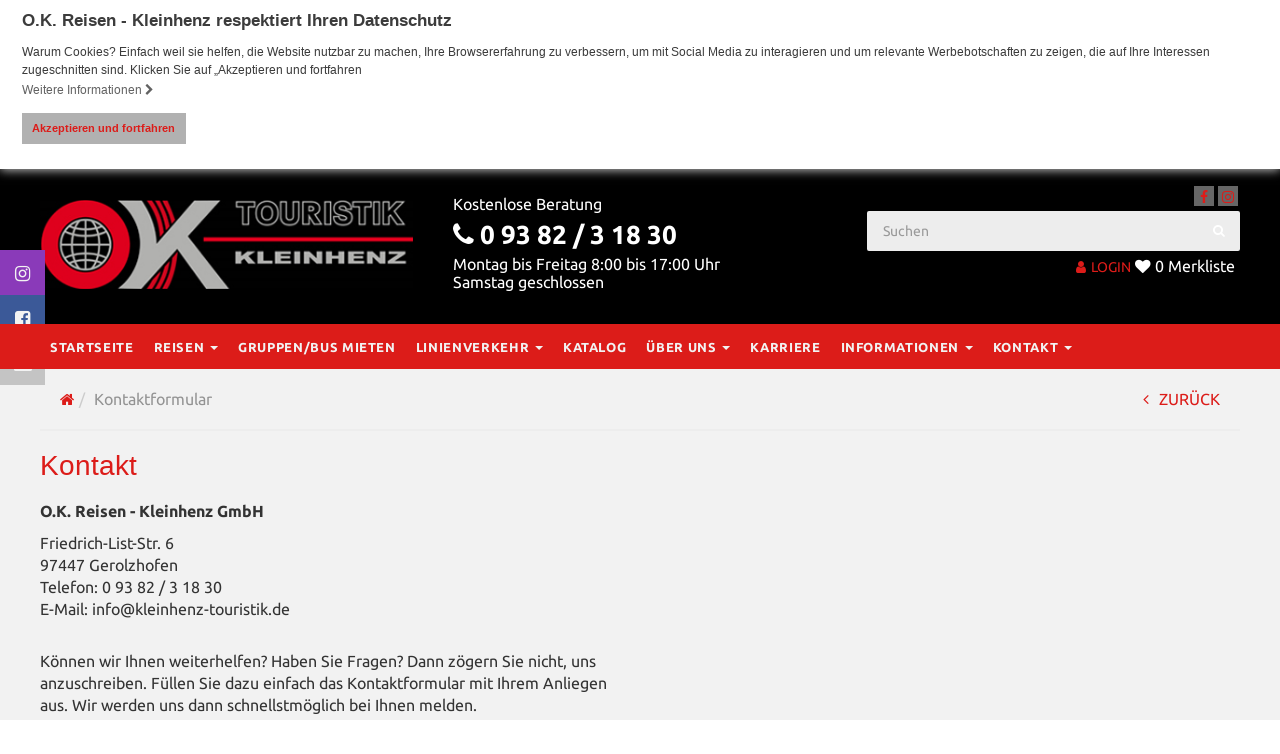

--- FILE ---
content_type: text/html; charset=UTF-8
request_url: https://www.kleinhenz-touristik.de/kontaktformular/
body_size: 21243
content:
 <!DOCTYPE html> <html lang="de"> <head> <script>
        
        var gaPropertyID	=	'UA-88753348-3';
    </script> <script>
        var disableStrGoogleAnalaytics = 'ga-disable-' + gaPropertyID;

        if (document.cookie.indexOf(disableStrGoogleAnalaytics + '=true') > -1)
        {
            window[disableStrGoogleAnalaytics] = true;
        }

        function gaOptout()
        {
            document.cookie = disableStrGoogleAnalaytics + '=true; expires=Thu, 31 Dec 2099 23:59:59 UTC; path=/';
            window[disableStrGoogleAnalaytics] = true;
        }
    </script> <script async src="https://www.googletagmanager.com/gtag/js?id=UA-88753348-3"></script> <script>
        window.dataLayer = window.dataLayer || [];
        function gtag(){dataLayer.push(arguments);}
        gtag('js', new Date());

        gtag('config', gaPropertyID,{ 'anonymize_ip': true });
    </script> <meta charset="UTF-8"> <meta http-equiv="X-UA-Compatible" content="IE=edge"> <meta name="viewport" content="initial-scale=1.0,width=device-width,user-scalable=0"/> <title>Kontaktformular | Kleinhenz Touristik</title> <link rel="canonical" href="https://www.kleinhenz-touristik.de/kontaktformular/" > <script type="application/ld+json">
    {
      "@context": "http://schema.org",
      "@type": "Organization",
      "address": {
        "@type": "PostalAddress",
        "addressLocality": "Gerolzhofen        , Deutschland",
        "postalCode": "97447",
        "streetAddress": "Friedrich-List-Str. 6"
      },
      "email": "info@kleinhenz-touristik.de",
      "faxNumber": " 0 93 82 / 3 18 35 0",
      "name": "O.K. Reisen - Kleinhenz GmbH",
      "telephone": " 0 93 82 / 3 18 30"
    }
    </script> <script>
        dataLayer = [];
    </script> <script>
        var companyname = "O.K. Reisen - Kleinhenz";

        var objectIn                                =   {};
        objectIn.palette                            =   {};
        objectIn.palette.popup                      =   {};
        objectIn.palette.popup['background']        =   '#dc1c19';
        objectIn.palette.popup['text']              =   '#f2f2f2';
        objectIn.palette.button                     =   {};
        objectIn.palette.button['background']       =   '#b1b1b1';
        objectIn.palette.button['text']             =   '#dc1c19';
        objectIn.theme                              =   'block';
                objectIn.position                           =   'top';
        objectIn.static                             =   true;
                objectIn.content                            =   {};
        objectIn.content.message                    =   'Warum Cookies? Einfach weil sie helfen, die Website nutzbar zu machen, Ihre Browsererfahrung zu verbessern, um mit Social Media zu interagieren und um relevante Werbebotschaften zu zeigen, die auf Ihre Interessen zugeschnitten sind. Klicken Sie auf „Akzeptieren und fortfahren';
        objectIn.content.dismiss                    =   'Akzeptieren und fortfahren';
        objectIn.content.link                       =   'Weitere Informationen';
                objectIn.content.href                       =   '/datenschutz/#cookie';
        
        //console.log(objectIn);
        window.addEventListener("load", function(){
        window.cookieconsent.initialise(objectIn)});
</script> <link rel='stylesheet' id='cookieconsent-css' href='https://www.kleinhenz-touristik.de/wp-content/themes/truetheme/_template/libraries/cookieconsent/cookieconsent.min.css?ver=4.8.27' type='text/css' media='all' /> <link rel='stylesheet' id='font-awesome-css' href='https://maxcdn.bootstrapcdn.com/font-awesome/4.7.0/css/font-awesome.min.css?ver=1.10.6.5' type='text/css' media='all' /> <link rel='stylesheet' id='fl-builder-layout-760-css' href='https://www.kleinhenz-touristik.de/files/bb-plugin/cache/760-layout.css?ver=6d0072ef9605c51989f11f510e96871c' type='text/css' media='all' /> <link rel='stylesheet' id='parent-style-css' href='https://www.kleinhenz-touristik.de/wp-content/themes/truetheme/style.css?ver=4.8.27' type='text/css' media='all' /> <link rel='stylesheet' id='child-style-css' href='https://www.kleinhenz-touristik.de/wp-content/themes/truetheme-child/style.css?ver=4.8.27' type='text/css' media='all' /> <link rel='stylesheet' id='wpb-google-fonts-css' href='https://fonts.pm-srv-14.de/css?family=Ubuntu%3A400%2C500%2C700&#038;ver=4.8.27' type='text/css' media='all' /> <link rel='stylesheet' id='css_cache-css' href='https://www.kleinhenz-touristik.de/files/lesscss/cache/style_d327414a948a9abef201a2ca7105cb4842e587bf.css?ver=1.0' type='text/css' media='all' /> <script type='text/javascript' src='https://code.jquery.com/jquery-3.7.1.min.js?ver=3.7.1'></script> <script type='text/javascript' src='https://code.jquery.com/jquery-migrate-3.5.2.min.js?ver=v3.5.2'></script> <script type='text/javascript' src='https://code.jquery.com/ui/1.14.1/jquery-ui.min.js?ver=1.14.1'></script> <link rel="icon" href="https://www.kleinhenz-touristik.de/files/cropped-Logo-hochauflösend-32x32.jpg" sizes="32x32" /> <link rel="icon" href="https://www.kleinhenz-touristik.de/files/cropped-Logo-hochauflösend-192x192.jpg" sizes="192x192" /> <link rel="apple-touch-icon-precomposed" href="https://www.kleinhenz-touristik.de/files/cropped-Logo-hochauflösend-180x180.jpg" /> <meta name="msapplication-TileImage" content="https://www.kleinhenz-touristik.de/files/cropped-Logo-hochauflösend-270x270.jpg" /> <style type="text/css" id="wp-custom-css"> /* Füge deinen eigenen CSS-Code nach diesem Kommentar hinter dem abschließenden Schrägstrich ein. Klicke auf das Hilfe-Symbol oben, um mehr zu erfahren. */ .detail-info nav .tabinfo-action { display: none; } </style> </head> <body class="page-template-default page page-id-760 fl-builder"> <div class="fl-builder-content fl-builder-content-760 fl-builder-content-primary fl-builder-global-templates-locked" data-post-id="760"><div class="fl-row fl-row-full-width fl-row-bg-color fl-node-56def4c08a7c2" data-node="56def4c08a7c2"> <div class="fl-row-content-wrap"> <div class="fl-row-content fl-row-full-width fl-node-content"> <div class="fl-col-group fl-node-56def4c083d1e" data-node="56def4c083d1e"> <div class="fl-col fl-node-56def4c083d5c" data-node="56def4c083d5c"> <div class="fl-col-content fl-node-content"> <div class="fl-module fl-module-tt-header-sub fl-node-56def4c083d98 black" data-node="56def4c083d98"> <div class="fl-module-content fl-node-content"> <div class="sidelayer left hidden-print hidden-xs"> <div class="sidelayer-item"> <a target="_blank" href="https://www.instagram.com/ok_reisen/" style="background-color: #8a3ab9;" data-content="https://www.instagram.com/ok_reisen/"> <i class="fa fa-instagram"></i> <div class="headline"> Instagram </div> </a> </div> <div class="sidelayer-item"> <a target="_blank" href="https://www.facebook.com/OK-Reisen-Kleinhenz-GmbH-154203441414968/" style="background-color: #3b5998;" data-content="https://www.facebook.com/OK-Reisen-Kleinhenz-GmbH-154203441414968/"> <i class="fa fa-facebook-square"></i> <div class="headline"> Facebook </div> </a> </div> <div class="sidelayer-item"> <a href="/kontaktformular/" style="background-color: #c4c4c4;" data-content="/kontaktformular/"> <i class="fa fa-envelope"></i> <div class="headline"> Mail </div> </a> </div> </div> <div class="modal fade" id="myModal" tabindex="-1" role="dialog" aria-labelledby="myModalLabel"> <div class="modal-dialog" role="document"> <div class="modal-content"> <div class="modal-header"> <button type="button" class="close" data-dismiss="modal" aria-label="Close"><span aria-hidden="true">&times;</span></button> </div> <div class="modal-body"></div> </div> </div> </div> <script type="text/javascript">
    (function ($) {
        $(document).ready(function () {
            $('a.showinmodal').click(function() {
                var content = $(this).data("content");
                $( ".modal-content .modal-body" ).load(content + " .fl-builder-content", { limit: 25 }, function() {
                    $('#myModal').modal();
                });
            });
        });
    })(jQuery);
</script> <div class="site-header hidden-xs hidden-print"> <div class="row"> <div class="col-xs-4 logo"> <a class="img-wrapper" href="/"> <div class="img-contain" style="background-image: url('https://www.kleinhenz-touristik.de/files/logo2.jpg');"></div> </a> </div> <div class="hotline col-xs-4"> <span class="info"> Kostenlose Beratung </span> <span class="phone"> <span class="fa fa-phone"></span> 0 93 82 / 3 18 30 </span> <span class="zeiten">Montag bis Freitag 8:00 bis 17:00 Uhr<br>Samstag geschlossen</span> </div> <div class="col-xs-4 search-action"> <div class="socialmedia"> <a href="https://www.facebook.com/OK-Reisen-Kleinhenz-GmbH-154203441414968/" target="_blank"><i class="fa fa-facebook"></i></a><a href="https://www.instagram.com/ok_reisen/" target="_blank"><i class="fa fa-instagram"></i></a> </div> <div class="single-search"> <form class="form-inline" action="https://www.kleinhenz-touristik.de/suche/" method="GET"> <div class="input-group"> <input type="text" data-uname="5b1d5da5ff9e2ec4042f2e3ec9e67b10" class="form-control pm_fulltext" autocomplete="off" placeholder="Suchen" name="pm_fulltext" id="pm_fulltext"> <span class="input-group-btn"> <button class="btn btn-default" type="submit"><span class="fa fa-search"></span></button> </span> </div> <div class="tt-popover" name="5b1d5da5ff9e2ec4042f2e3ec9e67b10" data-type="fulltext"> <div class="controls row"> <div id="result-5b1d5da5ff9e2ec4042f2e3ec9e67b10"> </div> <br style="clear: both;"> </div> </div> <script type="text/javascript">

                                
                                $( document ).ready(function() {


                                    $("input[data-uname=5b1d5da5ff9e2ec4042f2e3ec9e67b10]").keyup(function() {

                                        if($(this).val() != '') {
                                            livesearch_5b1d5da5ff9e2ec4042f2e3ec9e67b10(this, true);
                                        }else{
                                            livesearch_5b1d5da5ff9e2ec4042f2e3ec9e67b10(this, false);
                                        }
                                        return false;
                                    });


                                    function livesearch_5b1d5da5ff9e2ec4042f2e3ec9e67b10(item, openwindow){
                                        var r = $.post(FLBuilderLayoutConfig.paths.wpAjaxUrl, {
                                                action: 'tt_livesearch',
                                                search: $(item).val(),
                                                tree_map: {'1721':'Reiseziel','1720':'Reisearten','1720':'Tagesfahrten'},
                                                show_objects: 1,
                                                objects_name: 'Reisen',
                                                resultpage: 'https://www.kleinhenz-touristik.de/suche/',
                                                id_object_type: '',
                                                visibility:
                                                []                                            }
                                            ,
                                            function (html){
                                                $("#result-5b1d5da5ff9e2ec4042f2e3ec9e67b10").html(html);
                                                if(openwindow === true){
                                                    $("div[name=5b1d5da5ff9e2ec4042f2e3ec9e67b10]").show();
                                                }

                                            },
                                            'html');
                                    }

                                                                        // Init
                                    livesearch_5b1d5da5ff9e2ec4042f2e3ec9e67b10($("input[data-uname=5b1d5da5ff9e2ec4042f2e3ec9e67b10]"), false);
                                    
                                });
                            </script> </form> </div> <div class="actions"> <a href="/profile/login/" class="account popover-field_ nostyle" name="account"> <i class="fa fa-user"></i>LOGIN </a> <div class="tt-fav-list-teaser" > <div class="favlist popover-field" name="favlist"> <i class="fa fa-heart"></i> <div class="favlist-count"> <span class="loading"><i class="fa fa-spinner fa-spin"></i></span> <span class="count">0</span> <span>Merkliste</span> </div> </div> <div class="favlist-popover tt-popover" name="favlist"> <div class="h5">Merkliste</div> <div class="favlist-popover-list"> <p>Es befinden sich keine Reisen in Ihrer Merkliste</p> </div> </div> </div> </div> </div> </div> </div> <div class="header_action container"> <div class="account-popover tt-popover" name="account"> </div> <div class="search_box tt-popover" name="search_box"> <form class="form-inline" action="https://www.kleinhenz-touristik.de/suche/" method="GET"> <div class="input-group"> <input type="text" data-uname="5b1d5da5ff9e2ec4042f2e3ec9e67b10" class="form-control pm_fulltext" autocomplete="off" placeholder="Suchen" name="pm_fulltext" id="pm_fulltext"> <span class="input-group-btn"> <button class="btn btn-default" type="submit"><span class="fa fa-search"></span></button> </span> </div> </form> </div> </div> </div> </div><div class="fl-module fl-module-tt-header-nav fl-node-56def4c083dd1" data-node="56def4c083dd1"> <div class="fl-module-content fl-node-content"> <header class="hidden-print tt-header-nav"> <nav class="mainNavbar navbar navbar-top navbar-inverse" role="banner"> <div class="small_header visible-xs"> <div class="logo_small"> <a class="img-wrapper" href="/"> <div class="img-contain" style="background-image: url('https://www.kleinhenz-touristik.de/files/logo-mobile.png');"></div> </a> </div> <a href="/profile/login/" class="account_small nostyle" name="account"> <span class="fa fa-user"></span> </a> <div class="merkliste_small"> <div class="tt-fav-list-teaser" > <div class="favlist popover-field" name="favlist"> <i class="fa fa-heart"></i> <div class="favlist-count"> <span class="loading"><i class="fa fa-spinner fa-spin"></i></span> <span class="count">0</span> </div> </div> <div class="favlist-popover tt-popover" name="favlist"> <div class="h5">Merkliste</div> <div class="favlist-popover-list"> <p>Es befinden sich keine Reisen in Ihrer Merkliste</p> </div> </div> </div> </div> <div class="search_small popover-field" name="search_box"> <span class="fa fa-search"></span> </div> </div> <div class="modal-backdrop modal-backdrop-nav" style="display:none;"></div> <button class="mainNavigation-btn"><span class="fa fa-bars">MENU</span></button> <div class="mainNavigation "> <ul id="menu-menu-1" class="nav navbar-nav"><li id="menu-item-775" class="menu-item menu-item-type-custom menu-item-object-custom menu-item-home menu-item-775"><a title="Startseite" href="https://www.kleinhenz-touristik.de">Startseite</a></li> <li id="menu-item-792" class="menu-item menu-item-type-post_type menu-item-object-page menu-item-has-children menu-item-792 dropdown"><a title="Reisen" href="#" data-toggle="dropdown" class="dropdown-toggle" aria-haspopup="true">Reisen <span class="caret"></span></a> <ul role="menu" class=" dropdown-menu"> <li id="menu-item-812" class="menu-item menu-item-type-post_type menu-item-object-page menu-item-812"><a title="Reisekalender" href="https://www.kleinhenz-touristik.de/reisekalender/">Reisekalender</a></li> <li id="menu-item-959" class="menu-item menu-item-type-post_type menu-item-object-page menu-item-959"><a title="Eröffnungs- und Abschlussfahrten" href="https://www.kleinhenz-touristik.de/eroeffnungs-und-abschlussfahrten/">Eröffnungs- und Abschlussfahrten</a></li> <li id="menu-item-955" class="menu-item menu-item-type-post_type menu-item-object-page menu-item-955"><a title="Musical- und Theaterreisen" href="https://www.kleinhenz-touristik.de/musical-und-theaterreisen/">Musical- und Theaterreisen</a></li> <li id="menu-item-956" class="menu-item menu-item-type-post_type menu-item-object-page menu-item-956"><a title="Mehrtagesfahrten" href="https://www.kleinhenz-touristik.de/mehrtagesfahrten/">Mehrtagesfahrten</a></li> <li id="menu-item-958" class="menu-item menu-item-type-post_type menu-item-object-page menu-item-958"><a title="Musik- und Kulturreisen" href="https://www.kleinhenz-touristik.de/musik-und-kulturreisen/">Musik- und Kulturreisen</a></li> <li id="menu-item-970" class="menu-item menu-item-type-post_type menu-item-object-page menu-item-970"><a title="Karriere" href="https://www.kleinhenz-touristik.de/karriere/">Karriere</a></li> <li id="menu-item-957" class="menu-item menu-item-type-post_type menu-item-object-page menu-item-957"><a title="Städtereisen" href="https://www.kleinhenz-touristik.de/staedtereisen/">Städtereisen</a></li> <li id="menu-item-969" class="menu-item menu-item-type-post_type menu-item-object-page menu-item-969"><a title="Kur- und Wellnessreisen" href="https://www.kleinhenz-touristik.de/kurreisen-wellnessreisen/">Kur- und Wellnessreisen</a></li> <li id="menu-item-964" class="menu-item menu-item-type-post_type menu-item-object-page menu-item-964"><a title="Tagesfahrten" href="https://www.kleinhenz-touristik.de/tagesfahrten/">Tagesfahrten</a></li> <li id="menu-item-963" class="menu-item menu-item-type-post_type menu-item-object-page menu-item-963"><a title="Weihnachtsmärkte" href="https://www.kleinhenz-touristik.de/weihnachtsmaerkte-2/">Weihnachtsmärkte</a></li> <li id="menu-item-954" class="menu-item menu-item-type-post_type menu-item-object-page menu-item-954"><a title="Advents- und Silvesterreisen" href="https://www.kleinhenz-touristik.de/advents-und-silvesterreisen-2/">Advents- und Silvesterreisen</a></li> <li id="menu-item-793" class="menu-item menu-item-type-post_type menu-item-object-page menu-item-793"><a title="Skireisen / Biathlon" href="https://www.kleinhenz-touristik.de/skireisen/">Skireisen / Biathlon</a></li> </ul> </li> <li id="menu-item-757" class="menu-item menu-item-type-post_type menu-item-object-page menu-item-757"><a title="Gruppen/Bus mieten" href="https://www.kleinhenz-touristik.de/gruppenanfrage/">Gruppen/Bus mieten</a></li> <li id="menu-item-816" class="menu-item menu-item-type-custom menu-item-object-custom menu-item-has-children menu-item-816 dropdown"><a title="Linienverkehr" href="#" data-toggle="dropdown" class="dropdown-toggle" aria-haspopup="true">Linienverkehr <span class="caret"></span></a> <ul role="menu" class=" dropdown-menu"> <li id="menu-item-857" class="menu-item menu-item-type-custom menu-item-object-custom menu-item-857"><a title="221 Gerolzhofen - Traustadt - Donnersdorf - Untereuerheim - Schweinfurt" target="_blank" href="https://www.kleinhenz-touristik.de/files/221_2025.pdf">221 Gerolzhofen &#8211; Traustadt &#8211; Donnersdorf &#8211; Untereuerheim &#8211; Schweinfurt</a></li> <li id="menu-item-856" class="menu-item menu-item-type-custom menu-item-object-custom menu-item-856"><a title="224 Untersteinbach - Gerolzhofen - Schweinfurt" target="_blank" href="https://www.kleinhenz-touristik.de/files/224_2025.pdf">224 Untersteinbach &#8211; Gerolzhofen &#8211; Schweinfurt</a></li> <li id="menu-item-827" class="menu-item menu-item-type-custom menu-item-object-custom menu-item-827"><a title="225 Kolitzheim - Münsterschwarzach - Volkach - Gaibach - Gerolzhofen" target="_blank" href="https://www.kleinhenz-touristik.de/files/225_Kolitzheim-Münsterschwarzach-Volkach-Gaibach-Geo_A3-hoch_25-12-14.pdf">225 Kolitzheim &#8211; Münsterschwarzach &#8211; Volkach &#8211; Gaibach &#8211; Gerolzhofen</a></li> <li id="menu-item-1275" class="menu-item menu-item-type-custom menu-item-object-custom menu-item-1275"><a title="314 Geesdorf - Gerolzhofen" href="https://www.kleinhenz-touristik.de/files/314_Abfahrtsplan_Geesdorf_Gerolzhofen_A3-hoch_24-12-15.pdf">314 Geesdorf &#8211; Gerolzhofen</a></li> <li id="menu-item-1338" class="menu-item menu-item-type-custom menu-item-object-custom menu-item-1338"><a title="315 Abtswind Münsterschwarzach Dettelbach" href="https://www.kleinhenz-touristik.de/files/315_Abtswind-Münsterschwarzach-Dettelbach_A3-hoch_24-12-15.pdf">315 Abtswind Münsterschwarzach Dettelbach</a></li> <li id="menu-item-1339" class="menu-item menu-item-type-custom menu-item-object-custom menu-item-1339"><a title="317 Wiesentheid Prichsenstadt Gerolzhofen" href="https://www.kleinhenz-touristik.de/files/317_Wiesentheid-Prichsenstadt-Gerolzhofen_A3-hoch_24-12-15-003.pdf">317 Wiesentheid Prichsenstadt Gerolzhofen</a></li> <li id="menu-item-1129" class="menu-item menu-item-type-custom menu-item-object-custom menu-item-1129"><a title="105 Mainschleifenshuttle (Mai-Okt)" href="https://www.kleinhenz-touristik.de/files/105_Mainschleifen-Shuttle_A3-hoch_2025.pdf">105 Mainschleifenshuttle (Mai-Okt)</a></li> <li id="menu-item-1341" class="menu-item menu-item-type-custom menu-item-object-custom menu-item-1341"><a title="Nahverkehr Mainfranken - Infos, Tickets etc." href="https://www.nahverkehr-mainfranken.de/">Nahverkehr Mainfranken &#8211; Infos, Tickets etc.</a></li> </ul> </li> <li id="menu-item-764" class="menu-item menu-item-type-post_type menu-item-object-page menu-item-764"><a title="Katalog" href="https://www.kleinhenz-touristik.de/katalogbestellung/">Katalog</a></li> <li id="menu-item-813" class="menu-item menu-item-type-custom menu-item-object-custom menu-item-has-children menu-item-813 dropdown"><a title="Über Uns" href="#" data-toggle="dropdown" class="dropdown-toggle" aria-haspopup="true">Über Uns <span class="caret"></span></a> <ul role="menu" class=" dropdown-menu"> <li id="menu-item-789" class="menu-item menu-item-type-post_type menu-item-object-page menu-item-789"><a title="Wir über Uns" href="https://www.kleinhenz-touristik.de/wir-ueber-uns/">Wir über Uns</a></li> <li id="menu-item-804" class="menu-item menu-item-type-post_type menu-item-object-page menu-item-804"><a title="Unsere Flotte" href="https://www.kleinhenz-touristik.de/unsere-flotte/">Unsere Flotte</a></li> </ul> </li> <li id="menu-item-1326" class="menu-item menu-item-type-post_type menu-item-object-page menu-item-1326"><a title="Karriere" href="https://www.kleinhenz-touristik.de/karriere/">Karriere</a></li> <li id="menu-item-817" class="menu-item menu-item-type-custom menu-item-object-custom menu-item-has-children menu-item-817 dropdown"><a title="Informationen" href="#" data-toggle="dropdown" class="dropdown-toggle" aria-haspopup="true">Informationen <span class="caret"></span></a> <ul role="menu" class=" dropdown-menu"> <li id="menu-item-1036" class="menu-item menu-item-type-post_type menu-item-object-page menu-item-1036"><a title="Wissenswertes" href="https://www.kleinhenz-touristik.de/wissenswertes/">Wissenswertes</a></li> <li id="menu-item-847" class="menu-item menu-item-type-post_type menu-item-object-page menu-item-847"><a title="AGB" href="https://www.kleinhenz-touristik.de/agb/">AGB</a></li> </ul> </li> <li id="menu-item-984" class="menu-item menu-item-type-custom menu-item-object-custom current-menu-ancestor current-menu-parent menu-item-has-children menu-item-984 dropdown"><a title="Kontakt" href="#" data-toggle="dropdown" class="dropdown-toggle" aria-haspopup="true">Kontakt <span class="caret"></span></a> <ul role="menu" class=" dropdown-menu"> <li id="menu-item-761" class="menu-item menu-item-type-post_type menu-item-object-page current-menu-item page_item page-item-760 current_page_item menu-item-761 active"><a title="Kontaktformular" href="https://www.kleinhenz-touristik.de/kontaktformular/">Kontaktformular</a></li> <li id="menu-item-1012" class="menu-item menu-item-type-post_type menu-item-object-page menu-item-1012"><a title="Gruppenanfrage/Mietbus" href="https://www.kleinhenz-touristik.de/gruppenanfrage/">Gruppenanfrage/Mietbus</a></li> <li id="menu-item-758" class="menu-item menu-item-type-post_type menu-item-object-page menu-item-758"><a title="Gutscheinbestellung" href="https://www.kleinhenz-touristik.de/gutscheinbestellung/">Gutscheinbestellung</a></li> </ul> </li> </ul> </div> </nav> </header> </div> </div> </div> </div> </div> </div> </div> </div><div class="fl-row fl-row-full-width fl-row-bg-none fl-node-57836af35b4cb" data-node="57836af35b4cb"> <div class="fl-row-content-wrap"> <div class="fl-row-content fl-row-fixed-width fl-node-content"> <div class="fl-col-group fl-node-5734598336ae9" data-node="5734598336ae9"> <div class="fl-col fl-node-5734598336b25" data-node="5734598336b25"> <div class="fl-col-content fl-node-content"> <div class="fl-module fl-module-tt-breadcrumb fl-node-5734598336b5e" data-node="5734598336b5e"> <div class="fl-module-content fl-node-content"> <div class="tt-breadcrumb hidden-print" itemscope itemtype="http://schema.org/WebPage"> <ol class="breadcrumb" itemprop="breadcrumb" itemscope itemtype="http://schema.org/BreadcrumbList"> <li itemscope itemprop="itemListElement" itemtype="http://schema.org/ListItem"><a itemprop="item" href="https://www.kleinhenz-touristik.de"><span itemprop="name" class="fa fa-home"></span></a></li><li class="active" itemscope itemprop="itemListElement" itemtype="http://schema.org/ListItem"><a class="nostyle" itemprop="item" href="https://www.kleinhenz-touristik.de/kontaktformular/"><span itemprop="name">Kontaktformular</span></a></li> </ol> <div class="backlink"><a class="nostyle" href="javascript:history.back()"><i class="fa fa-angle-left"></i>ZURÜCK</a></div> </div> </div> </div> </div> </div> </div> </div> </div> </div><div class="fl-row fl-row-fixed-width fl-row-bg-none fl-node-57836b2dd2378" data-node="57836b2dd2378"> <div class="fl-row-content-wrap"> <div class="fl-row-content fl-row-fixed-width fl-node-content"> <div class="fl-col-group fl-node-57836b2dd6510" data-node="57836b2dd6510"> <div class="fl-col fl-node-57836b2dd676f fl-col-small" data-node="57836b2dd676f"> <div class="fl-col-content fl-node-content"> <div class="fl-module fl-module-heading fl-node-57836b44b8132" data-node="57836b44b8132"> <div class="fl-module-content fl-node-content"> <h1 class="fl-heading"> <span class="fl-heading-text">Kontakt</span> </h1> </div> </div><div class="fl-module fl-module-rich-text fl-node-57836b5a047c8" data-node="57836b5a047c8"> <div class="fl-module-content fl-node-content"> <div class="fl-rich-text"> <p><strong>O.K. Reisen - Kleinhenz GmbH</strong></p> <p>Friedrich-List-Str. 6<br />97447 Gerolzhofen<br />Telefon: 0 93 82 / 3 18 30<br />E-Mail: info@kleinhenz-touristik.de</p> </div> </div> </div><div class="fl-module fl-module-rich-text fl-node-5823294daeea2" data-node="5823294daeea2"> <div class="fl-module-content fl-node-content"> <div class="fl-rich-text"> <p>Können wir Ihnen weiterhelfen? Haben Sie Fragen? Dann zögern Sie nicht, uns anzuschreiben. Füllen Sie dazu einfach das Kontaktformular mit Ihrem Anliegen aus. Wir werden uns dann schnellstmöglich bei Ihnen melden.</p> </div> </div> </div><div class="fl-module fl-module-separator fl-node-5783723fdff72" data-node="5783723fdff72"> <div class="fl-module-content fl-node-content"> <div class="fl-separator"></div> </div> </div><div class="fl-module fl-module-tt-form fl-node-57836d10839b2" data-node="57836d10839b2"> <div class="fl-module-content fl-node-content"> <script type="text/javascript">
    
jQuery(document).ready(function () {

    var form_is_valid;
    var redirect_to;

    $("#tt-form-57836d10839b2").on("click", ".send-tt-form", function (event) {
        event.preventDefault();
        form_is_valid = false;
        jQuery("#form-57836d10839b2").submit();

        if (form_is_valid) {

            
            
            var r = jQuery.post(FLBuilderLayoutConfig.paths.wpAjaxUrl, {
                    action: 'tt_form',
                    formdata: jQuery("form#form-57836d10839b2").serialize()
                },
                function (data) {
                    jQuery('.booking-summary-list').html(data);
                },
                'html').done(function (data) {

                                jQuery("#tt-form-thankyou-57836d10839b2").show();
                jQuery("#tt-form-57836d10839b2").hide();
                

            });
        }


    });

    var $messages = $('#error-message-wrapper');

    jQuery.validate({
        form: '#form-57836d10839b2',
        modules: 'date',

        validateOnBlur: false,
        addSuggestions: true,
        /*errorMessagePosition: 'top',*/
        /*errorMessagePosition : $messages,*/
        errorMessagePosition: 'element', // Can be either "top" or "element" or "custom"

        
        onError: function ($form) {
            form_is_valid = false;
        },
        onSuccess: function ($form) {
            form_is_valid = true;
            console.log('valid');

            return false; // Will stop the submission of the form
        },
        onValidate: function ($form) {
            /* return {
             element : $('#some-input'),
             message : 'This input has an invalid value for some reason'
             }*/
        },
        onElementValidate: function (valid, $el, $form, errorMess) {
            //console.log('Input ' + $el.attr('name') + ' is ' + ( valid ? 'VALID' : 'NOT VALID'));
        },

        lang: 'de'

    });


});


</script> <div id="tt-form-thankyou-57836d10839b2" style="display: none;"> <p>Lieber Kunde/Interessent,<br />herzlichen Dank für Ihre Nachricht. Wir werden diese umgehend bearbeiten und uns mit Ihnen in Verbindung setzen.</p></div> <div class="alert alert-warning" id="max_catalog_message" style="display: none;"> Sie haben die maximale Anzahl an zu bestellenden Katalogen erreicht! </div> <div id="tt-form-57836d10839b2" class="tt-form hidden-print"> <form id="form-57836d10839b2" class="form-horizontal has-validation-callback" role="form" action="" method="POST"> <input type="hidden" name="post_id" value="760"> <input type="hidden" name="node_id" value="57836d10839b2"> <input type="hidden" name="template_id" value="0"> <div class="form-group"> <div class="col-xs-12 col-sm-6"> <label><span></span>Anrede</label> <div class="tt-checkbox-wrapper inline"> <div class="tt-checkbox"> <input name="Anrede" type="radio" value="Frau" id="Frau0" > <label for="Frau0"><span></span>Frau</label> </div> <div class="tt-checkbox"> <input name="Anrede" type="radio" value="Herr" id="Herr0" > <label for="Herr0"><span></span>Herr</label> </div> </div> </div> <div class="clearfix"></div> <div class="col-xs-12 col-sm-6"> <label for="Vorname1">Vorname *</label> <input name="Vorname" value="" type="text" class="form-control" id="Vorname1" placeholder="Vorname" data-validation="required" > </div> <div class="col-xs-12 col-sm-6"> <label for="Nachname2">Nachname *</label> <input name="Nachname" value="" type="text" class="form-control" id="Nachname2" placeholder="Nachname" data-validation="required" > </div> <div class="col-xs-12 col-sm-12"> <label for="Straße3">Straße *</label> <input name="Straße" value="" type="text" class="form-control" id="Straße3" placeholder="Straße" data-validation="required" > </div> <div class="col-xs-12 col-sm-4"> <label for="PLZ4">PLZ *</label> <input name="PLZ" value="" type="text" class="form-control" id="PLZ4" placeholder="PLZ" data-validation="required" > </div> <div class="col-xs-12 col-sm-8"> <label for="Ort5">Ort *</label> <input name="Ort" value="" type="text" class="form-control" id="Ort5" placeholder="Ort" data-validation="required" > </div> <div class="col-xs-12 col-sm-12"> <label for="Telefon6">Telefon</label> <input name="Telefon" value="" type="text" class="form-control" id="Telefon6" placeholder="Telefon" > </div> <div class="col-xs-12 col-sm-12"> <label for="email7">E-Mail *</label> <input name="email" value="" type="email" class="form-control" id="email7" placeholder="E-Mail" data-validation="email" > </div> <div class="col-xs-12 col-sm-12"> <label for="Nachricht8">Nachricht</label> <textarea 
                        name="Nachricht"
                        value=""
                        rows="3" 
                        class="form-control" 
                        id="Nachricht8"
                        placeholder="Nachricht"                                                                                            
                        ></textarea> </div> <div class="col-xs-12 col-sm-12"> <label for="Frage zur Reise9">Frage zur Reise</label> <textarea 
                        name="Frage zur Reise"
                        value=""
                        rows="3" 
                        class="form-control" 
                        id="Frage zur Reise9"
                        placeholder="Bitte Reisetermin und Ziel angeben"                                                                                            
                        ></textarea> </div> </div> <style> form .checkboxen .tt-checkbox .datenschutz_link { font-size: 11px; background-color: #ddd; cursor: pointer; padding: 2px 3px; margin-left: 20px; } .dsgvo .tt-checkbox { margin: 5px 0 ; } .dsgvo .tt-checkbox span { float: left; margin-top: 0; font-size: 12px; font-weight: normal; width: 92%; white-space: normal; } .dsgvo .tt-checkbox label:before { float:left; } label.hideforpflicht { padding-left: 0; } </style> <div class="form-group checkboxen dsgvo"> <div class="col-xs-12"> <div class=""> <div class="tt-checkbox"> <style> label.hideforpflicht::before { display: none; } form .datenschutz_link { margin-left: 0 !important; } </style> <label class="hideforpflicht" for="data_record_disclaimer"><span><b>Datenschutz & Transparenz ist uns sehr wichtig!</b><br /> Die Anfrage wird via SSL verschlüsselt an unseren Server geschickt. Mit Absenden des Formulars, erklären Sie sich damit einverstanden, dass Ihre Daten zur Bearbeitung Ihres Anliegens verwendet werden.</span></label> <div style="display: inline-block"> <div class="popover-field datenschutz_link" name="data_privancy_popover" style="float: left;"> <i class="fa fa-external-link" aria-hidden="true"></i> Datenschutzerklärung </div> <div class="popover-field datenschutz_link" name="cancellation_notes" style="float: left; margin-left: 5px !important;"> <i class="fa fa-external-link" aria-hidden="true"></i> Widerrufhinweise </div> <div class="tt-popover small" name="data_privancy_popover"> <button type="button" class="btn btn-primary btn-sm close-ttpopover"><i class="fa fa-times" aria-hidden="true"></i> </button> <p>Verantwortlicher im Sinne der Datenschutz-Grundverordnung, sonstiger in den Mitgliedstaaten der Europäischen Union geltenden Datenschutzgesetze und anderer Bestimmungen mit datenschutzrechtlichem Charakter ist die:</p><p>OK Reisen Kleinhenz GmbH<br />Friedrich-List-Str. 6<br />97447 Gerolzhofen<br />Deutschland<br />Tel.: 09382/31830<br />E-Mail: info@kleinhenz-touristik.de<br />Website: www.kleinhenz-touristik.de</p><p>&nbsp;</p><p>Die Nutzung unserer Webseite ist in der Regel ohne Angabe personenbezogener Daten möglich. Soweit auf unseren Seiten personenbezogene Daten (beispielsweise Name, Anschrift oder eMail-Adressen) erhoben werden, erfolgt dies, soweit möglich, stets auf freiwilliger Basis. Diese Daten werden ohne Ihre ausdrückliche Zustimmung nicht an Dritte weitergegeben. Wir weisen darauf hin, dass die Datenübertragung im Internet (z.B. bei der Kommunikation per E-Mail) Sicherheitslücken aufweisen kann. Ein lückenloser Schutz der Daten vor dem Zugriff durch Dritte ist nicht möglich. Der Nutzung von im Rahmen der Impressumspflicht veröffentlichten Kontaktdaten durch Dritte zur Übersendung von nicht ausdrücklich angeforderter Werbung und Informationsmaterialien wird hiermit ausdrücklich widersprochen. Die Betreiber der Seiten behalten sich ausdrücklich rechtliche Schritte im Falle der unverlangten Zusendung von Werbeinformationen, etwa durch Spam-Mails, vor.</p><p><strong>Welche Daten erheben wir:</strong></p><div class="fl-module fl-module-rich-text fl-node-5af0a2dae7e9c" data-node="5af0a2dae7e9c" data-animation-delay="0.0"><div class="fl-module-content fl-node-content"><div class="fl-rich-text"><p><strong>Kontaktformular</strong><br />Name, Vorname, Geschlecht, Straße, PLZ, Wohnort, Emailadresse, Nachricht (freies Eingabefeld).<br />Die postalische Anschrift erheben wir, um ggf. Fragen zu standortbezogenen Anreisearten, wie z.B. nächster Flughafen, Zustieg oder Taxi- bzw. Transferleistungen zu erheben. Die Emailadresse wird erhoben, um mit Ihnen in Kontakt treten zu können.</p><p><strong>Katalogbestellung</strong><br />Name, Vorname, Geschlecht, Straße, PLZ, Wohnort, Emailadresse, Katalogauswahl.<br />Die postalische Anschrift erheben wir, um Ihnen den Katalog senden zu können. Die Emailadresse dient zur Kommunikation mit Ihnen; Sie erhalten einmalig eine Eingangsbestätigung zu der Katalogabwicklung. Sollte sich ein Schreibfehler in Ihre Adresse eingeschlichen haben und die Katalogaussendung an uns zurückgesendet werden, können wir notfalls mit Ihnen in Kontakt treten.</p><p><strong>Buchungsprozess</strong><br />Folgende Daten werden pro Teilnehmer erhoben: Name, Vorname, Geschlecht, Straße, PLZ, Wohnort, Emailadresse, Telefonnummer, Nationalität, Geburtsdatum. Gewünschte Reiseleistungen, wie: Reisedatum, Anreiseart, Unterkunft, Zimmerkategorien, Versicherungen, Zahlungsarten.<br />Je nach Reisetyp werden unterschiedliche der o.g. Informationen abgefragt. Die postalischen Adressdaten werden zur Zustellung von Buchungsunterlagen und für den Rechnungsversand verwendet, je nach Reise können diese auch für eine Transferleistung (Haustür- bzw. Taxiabholung) verwendet werden. Im Falle einer Transferleistung wird Ihre Anschrift zur einmaligen Verwendung an den Transferdienstleister weitergegeben. Die Emailadresse im Buchungsprozess verwenden wir zur Informationsübersendung von Reisebestätigung, Programmänderungen, Abreiseinformationen, usw.<br />Das Geburtsdatum wird erhoben, da Reisen erst ab 18 Jahren buchbar sind, außerdem berechnen sich auf Basis des Alters der Teilnehmer ggf. Rabatte wie z.B. Kinderermäßigungen oder Seniorenrabatte. <br />Die Nationalität wird erhoben, um Ihnen konkrete Informationen über Einreisebedingungen in Ihr Zielland zu übermitteln (gemäß der EU-Pauschalreiserichtlinie). Die Telefonnummer wird für Rückfragen und kurzfristige Informationen zur Reiseorganisation verwendet.</p><p><strong>Busanmietungsanfrage/ Gruppenanfrage</strong><br />Name, Vorname, Geschlecht, Straße, PLZ, Wohnort, Email, geplante Reisezeit, Reiseziel, Informationen zum gewünschten Reiseablauf.<br />Die postalischen Daten werden zur Erstellung des Angebotes verwendet, die Emailadresse und Telefon-/ Faxnummer zur Kommunikation und Angebotsabstimmung.</p><p><strong>Welche Cookies werden verwendet?</strong></p><p><strong>Session Cookie</strong><br />Wir setzen einen Session Cookie, der nur für die Zeitdauer des aktuellen Besuchs auf unserer Onlinepräsenz abgelegt wird (z.B. um den mehrstufigen Buchungsprozess und somit die Nutzung unseres Onlineangebotes überhaupt ermöglichen zu können). In einem Session-Cookie wird eine zufällig erzeugte eindeutige Identifikationsnummer abgelegt; eine sog. Session-ID. Außerdem enthält ein Cookie die Angabe über seine Herkunft und die Speicherfrist. Diese Cookies können keine anderen Daten speichern. Session-Cookies werden gelöscht, wenn Sie die Nutzung unseres Onlineangebotes beendet haben und sich z.B. ausloggen oder den Browser schließen.</p><p><strong>Cookie für den Betrieb der Merkliste</strong><br />Für den Betrieb der Merkliste wird ein permanenter Cookie gesetzt. Durch diesen Cookie können Sie dauerhaft Reisen in der Merkliste speichern. Der Cookie speichert einen zufällig erzeugten Hashwert. Über diesen Hashwert erfolgt die Auflösung zu den auf unserem Server anonym gespeicherten Merklisteneinträgen. Der Inhalt der Merkliste kann jederzeit mit der „aus Merkliste entfernen-Funktion“ gelöscht werden. Der Cookie kann durch das Löschen der Browser-Cookie entfernt werden. <br />Cookiename: „_ttpm“</p><p>&nbsp;</p><p><strong>Erhebung von Zugriffsdaten und Logfiles</strong></p><p>Wir erheben auf Grundlage unserer berechtigten Interessen im Sinne des Art. 6 Abs. 1 lit. f. DSGVO Daten über jeden Zugriff auf den Server, auf dem sich dieser Dienst befindet (sogenannte Serverlogfiles). Zu den Zugriffsdaten gehören Name der abgerufenen Webseite, Datei, Datum und Uhrzeit des Abrufs, übertragene Datenmenge, Meldung über erfolgreichen Abruf, Browsertyp nebst Version, das Betriebssystem des Nutzers, Referrer URL (die zuvor besuchte Seite), IP-Adresse und der anfragende Provider.</p><p>Logfile-Informationen werden aus Sicherheitsgründen (z.B. zur Aufklärung von Missbrauchs- oder Betrugshandlungen) für die Dauer von maximal sieben Tagen gespeichert und danach gelöscht. Daten, deren weitere Aufbewahrung zu Beweiszwecken erforderlich ist, sind bis zur endgültigen Klärung des jeweiligen Vorfalls von der Löschung ausgenommen.</p></div></div></div><p>&nbsp;</p><p><strong>Datenschutzerklärung für die Nutzung von Facebook-Plugins (Like-Button)</strong></p><p>Auf unseren Seiten sind Plugins des sozialen Netzwerks Facebook (Facebook Inc., 1601 Willow Road, Menlo Park, California, 94025, USA) integriert. Die Facebook-Plugins erkennen Sie an dem Facebook-Logo oder dem "Like-Button" ("Gefällt mir") auf unserer Seite. Eine Übersicht über die Facebook-Plugins finden Sie hier:http://developers.facebook.com/docs/plugins/. Wenn Sie unsere Seiten besuchen, wird über das Plugin eine direkte Verbindung zwischen Ihrem Browser und dem Facebook-Server hergestellt. Facebook erhält dadurch die Information, dass Sie mit Ihrer IP-Adresse unsere Seite besucht haben. Wenn Sie den Facebook "Like-Button" anklicken während Sie in Ihrem Facebook-Account eingeloggt sind, können Sie die Inhalte unserer Seiten auf Ihrem Facebook-Profil verlinken. Dadurch kann Facebook den Besuch unserer Seiten Ihrem Benutzerkonto zuordnen. Wir weisen darauf hin, dass wir als Anbieter der Seiten keine Kenntnis vom Inhalt der übermittelten Daten sowie deren Nutzung durch Facebook erhalten. Weitere Informationen hierzu finden Sie in der Datenschutzerklärung von facebook unter http://de-de.facebook.com/policy.php. Wenn Sie nicht wünschen, dass Facebook den Besuch unserer Seiten Ihrem Facebook-Nutzerkonto zuordnen kann, loggen Sie sich bitte aus Ihrem Facebook-Benutzerkonto aus.</p><p><strong>Datenschutzerklärung für die Nutzung von Google Adsense</strong></p><p>Diese Website benutzt Google AdSense, einen Dienst zum Einbinden von Werbeanzeigen der Google Inc. ("Google"). Google AdSense verwendet sog. "Cookies", Textdateien, die auf Ihrem Computer gespeichert werden und die eine Analyse der Benutzung der Website ermöglicht. Google AdSense verwendet auch so genannte Web Beacons (unsichtbare Grafiken). Durch diese Web Beacons können Informationen wie der Besucherverkehr auf diesen Seiten ausgewertet werden. Die durch Cookies und Web Beacons erzeugten Informationen über die Benutzung dieser Website (einschließlich Ihrer IP-Adresse) und Auslieferung von Werbeformaten werden an einen Server von Google in den USA übertragen und dort gespeichert. Diese Informationen können von Google an Vertragspartner von Google weiter gegeben werden. Google wird Ihre IP-Adresse jedoch nicht mit anderen von Ihnen gespeicherten Daten zusammenführen. Sie können die Installation der Cookies durch eine entsprechende Einstellung Ihrer Browser Software verhindern; wir weisen Sie jedoch darauf hin, dass Sie in diesem Fall gegebenenfalls nicht sämtliche Funktionen dieser Website voll umfänglich nutzen können. Durch die Nutzung dieser Website erklären Sie sich mit der Bearbeitung der über Sie erhobenen Daten durch Google in der zuvor beschriebenen Art und Weise und zu dem zuvor benannten Zweck einverstanden.</p><p><strong>Auskunft, Löschung, Sperrung</strong></p><p>Sie haben jederzeit das Recht auf unentgeltliche Auskunft über Ihre gespeicherten personenbezogenen Daten, deren Herkunft und Empfänger und den Zweck der Datenverarbeitung sowie ein Recht auf Berichtigung, Sperrung oder Löschung dieser Daten. Hierzu sowie zu weiteren Fragen zum Thema personenbezogene Daten können Sie sich jederzeit über die im Impressum angegeben Adresse des Webseitenbetreibers an uns wenden.</p><p><strong>Datenschutzerklärung für die Nutzung von Google Analytics</strong></p><p>Diese Website benutzt Google Analytics, einen Webanalysedienst der Google Inc. ("Google"). Google Analytics verwendet sog. "Cookies", Textdateien, die auf Ihrem Computer gespeichert werden und die eine Analyse der Benutzung der Website durch Sie ermöglichen. Die durch den Cookie erzeugten Informationen über Ihre Benutzung dieser Website werden in der Regel an einen Server von Google in den USA übertragen und dort gespeichert. Im Falle der Aktivierung der IP-Anonymisierung auf dieser Webseite wird Ihre IP-Adresse von Google jedoch innerhalb von Mitgliedstaaten der Europäischen Union oder in anderen Vertragsstaaten des Abkommens über den Europäischen Wirtschaftsraum zuvor gekürzt. Nur in Ausnahmefällen wird die volle IP-Adresse an einen Server von Google in den USA übertragen und dort gekürzt. Im Auftrag des Betreibers dieser Website wird Google diese Informationen benutzen, um Ihre Nutzung der Website auszuwerten, um Reports über die Websiteaktivitäten zusammenzustellen und um weitere mit der Websitenutzung und der Internetnutzung verbundene Dienstleistungen gegenüber dem Websitebetreiber zu erbringen. Die im Rahmen von Google Analytics von Ihrem Browser übermittelte IP-Adresse wird nicht mit anderen Daten von Google zusammengeführt. Sie können die Speicherung der Cookies durch eine entsprechende Einstellung Ihrer Browser-Software verhindern; wir weisen Sie jedoch darauf hin, dass Sie in diesem Fall gegebenenfalls nicht sämtliche Funktionen dieser Website vollumfänglich werden nutzen können. Sie können darüber hinaus die Erfassung der durch das Cookie erzeugten und auf Ihre Nutzung der Website bezogenen Daten (inkl. Ihrer IP-Adresse) an Google sowie die Verarbeitung dieser Daten durch Google verhindern, indem sie das unter dem folgenden Link verfügbare Browser-Plugin herunterladen und installieren: http://tools.google.com/dlpage/gaoptout?hl=de. Sie können die Erfassung durch Google Analytics verhindern, indem Sie auf folgenden Link klicken. Es wird ein Opt-Out-Cookie gesetzt, das die zukünftige Erfassung Ihrer Daten beim Besuch dieser Website verhindert: Google Analytics deaktivieren Nähere Informationen zu Nutzungsbedingungen und Datenschutz finden Sie unter http://www.google.com/analytics/terms/de.htmlbzw. unter https://www.google.de/intl/de/policies/. Wir weisen Sie darauf hin, dass auf dieser Website Google Analytics um den Code „anonymizeIp“ erweitert wurde, um eine anonymisierte Erfassung von IP-Adressen (sog. IP-Masking) zu gewährleisten. Wir nutzen Google Analytics zudem dazu, Daten aus AdWords und dem Double-Click-Cookie zu statistischen Zwecken auszuwerten. Sollten Sie dies nicht wünschen, können Sie dies über den Anzeigenvorgaben-Manager (http://www.google.com/settings/ads/onweb/?hl=de) deaktivieren.</p><p><strong>SSL-Verschlüsselung</strong></p><p>Diese Seite nutzt aus Gründen der Sicherheit und zum Schutz der Übertragung vertraulicher Inhalte, wie zum Beispiel der Anfragen, die Sie an uns als Seitenbetreiber senden, eine SSL-Verschlüsselung. Eine verschlüsselte Verbindung erkennen Sie daran, dass die Adresszeile des Browsers von "http://" auf "https://" wechselt und an dem Schloss-Symbol in Ihrer Browserzeile.</p><p>Wenn die SSL Verschlüsselung aktiviert ist, können die Daten, die Sie an uns übermitteln, nicht von Dritten mitgelesen werden.</p><p><strong>Anmeldung für unseren Newsletter</strong><br />Sofern Sie ausdrücklich eingewilligt haben, verwenden wir Ihre E-Mail-Adresse dafür, Ihnen regelmäßig unseren Newsletter zu übersenden. Für den Empfang des Newsletters ist die Angabe einer E-Mail-Adresse ausreichend.<br />Die Abmeldung ist jederzeit möglich, zum Beispiel über einen Link am Ende eines jeden Newsletters. Alternativ können Sie Ihren Abmeldewunsch gerne auch jederzeit an<br />info@kleinhenz-touristik.de per E-Mail senden.</p><h3>Newsletter-Tracking</h3><p>Der Newsletter enthält sogenannte Zählpixel. Ein Zählpixel ist eine Miniaturgrafik, die in solche E-Mails eingebettet wird, welche im HTML-Format versendet werden, um eine Logdatei-Aufzeichnung und eine Logdatei-Analyse zu ermöglichen. Dadurch kann eine statistische Auswertung des Erfolges oder Misserfolges von Online-Marketing-Kampagnen durchgeführt werden. Anhand des eingebetteten Zählpixels können wir erkennen, ob und wann eine E-Mail von einer betroffenen Person geöffnet wurde und welche in der E-Mail befindlichen Links von der betroffenen Person aufgerufen wurden.</p><p>Solche über die in den Newslettern enthaltenen Zählpixel erhobenen personenbezogenen Daten, werden von dem für die Verarbeitung Verantwortlichen gespeichert und ausgewertet, um den Newsletterversand zu optimieren und den Inhalt zukünftiger Newsletter noch besser den Interessen der betroffenen Person anzupassen. Diese personenbezogenen Daten werden nicht an Dritte weitergegeben. Betroffene Personen sind jederzeit berechtigt, die diesbezügliche gesonderte, über das Double-Opt-In-Verfahren abgegebene Einwilligungserklärung zu widerrufen. Nach einem Widerruf werden diese personenbezogenen Daten von dem für die Verarbeitung Verantwortlichen gelöscht.</p><p>&nbsp;</p><p><strong>Übermittlung der Daten</strong><br />Um Ihnen die Nutzung unserer Dienste dauerhaft zu ermöglichen, müssen wir in einigen Fällen Ihre Daten an unsere Kooperationspartner und die mit uns verbundenen Unternehmen übermitteln. Nur so können diese die von Ihnen gebuchten Reiseleistungen erbringen. Haben Sie beispielsweise ein Auto gemietet oder ein Hotelzimmer gebucht, müssen wir Ihre Angaben an den jeweiligen Anbieter weitergeben, um den Mietwagen oder das Hotelzimmer für Sie zu reservieren. Darüber hinaus werden wir Ihre Daten gegebenenfalls weitergeben, wenn dies zur Wahrnehmung unserer Rechte, sowie der Rechte der mit uns verbundenen Unternehmen, unserer Kooperationspartner, unserer Arbeitnehmer oder der Nutzer unserer Website erforderlich ist. Eine Weitergabe an Dritte erfolgt auch in den Fällen, in denen wir dazu gesetzlich verpflichtet sind. Diesen Dritten ist eine Nutzung der Daten, die sie von uns erhalten, nur zu den gesetzlich festgelegten Zwecken gestattet. <br />Keinesfalls werden wir Ihre Daten an Dritte verkaufen oder vermieten. </p><p><strong> Links zu externen Internetseiten</strong><br />Unsere Website kann Links zu anderen Websites beinhalten. Bitte beachten Sie, dass Sie, wenn Sie auf einen dieser Links klicken, zu einer anderen Website gelangen, für die wir keinerlei Verantwortung übernehmen. Wir empfehlen Ihnen, die Datenschutzerklärungen aller derartigen Sites zu lesen, da ihre Grundsätze unter Umständen von unserer Datenschutzerklärung abweichen können.</p><p><strong>Betroffenenrechte</strong><br />Sie haben das Recht:<br />• gemäß Art. 15 DSGVO Auskunft über Ihre von uns verarbeiteten personenbezogenen Daten zu verlangen. Insbesondere können Sie Auskunft über die Verarbeitungszwecke, die Kategorie der personenbezogenen Daten, die Kategorien von Empfängern, gegenüber denen Ihre Daten offengelegt wurden oder werden, die geplante Speicherdauer, das Bestehen eines Rechts auf Berichtigung, Löschung, Einschränkung der Verarbeitung oder Widerspruch, das Bestehen eines Beschwerderechts, die Herkunft ihrer Daten, sofern diese nicht bei uns erhoben wurden, sowie über das Bestehen einer automatisierten Entscheidungsfindung einschließlich Profiling und ggf. aussagekräftigen Informationen zu deren Einzelheiten verlangen;<br />• gemäß Art. 16 DSGVO unverzüglich die Berichtigung unrichtiger oder Vervollständigung Ihrer bei uns gespeicherten personenbezogenen Daten zu verlangen;<br />• gemäß Art. 17 DSGVO die Löschung Ihrer bei uns gespeicherten personenbezogenen Daten zu verlangen, soweit nicht die Verarbeitung zur Ausübung des Rechts auf freie Meinungsäußerung und Information, zur Erfüllung einer rechtlichen Verpflichtung, aus Gründen des öffentlichen Interesses oder zur Geltendmachung, Ausübung oder Verteidigung von Rechtsansprüchen erforderlich ist;<br />• gemäß Art. 18 DSGVO die Einschränkung der Verarbeitung Ihrer personenbezogenen Daten zu verlangen, soweit die Richtigkeit der Daten von Ihnen bestritten wird, die Verarbeitung unrechtmäßig ist, Sie aber deren Löschung ablehnen und wir die Daten nicht mehr benötigen, Sie jedoch diese zur Geltendmachung, Ausübung oder Verteidigung von Rechtsansprüchen benötigen oder Sie gemäß Art. 21 DSGVO Widerspruch gegen die Verarbeitung eingelegt haben;<br />• gemäß Art. 20 DSGVO Ihre personenbezogenen Daten, die Sie uns bereitgestellt haben, in einem strukturierten, gängigen und maschinenlesebaren Format zu erhalten oder die Übermittlung an einen anderen Verantwortlichen zu verlangen;<br />• gemäß Art. 7 Abs. 3 DSGVO Ihre einmal erteilte Einwilligung jederzeit gegenüber uns zu widerrufen. Dies hat zur Folge, dass wir die Datenverarbeitung, die auf dieser Einwilligung beruhte, für die Zukunft nicht mehr fortführen dürfen und</p><p>• gemäß Art. 77 DSGVO sich bei einer Aufsichtsbehörde zu beschweren. In der Regel können Sie sich hierfür an die  Aufsichtsbehörde Ihres üblichen Aufenthaltsortes oder Arbeitsplatzes<br />oder unseres Firmensitzes wenden.</p><p><br /><strong>Widerspruchsrecht</strong><br />Sofern Ihre personenbezogenen Daten auf Grundlage von  berechtigten Interessen gemäß Art. 6 Abs. 1 S. 1 lit. f DSGVO verarbeitet werden, haben Sie das Recht, gemäß Art. 21 DSGVO Widerspruch gegen die Verarbeitung Ihrer personenbezogenen  Daten einzulegen, soweit dafür Gründe vorliegen, die sich aus Ihrer  besonderen Situation ergeben oder sich der Widerspruch gegen  Direktwerbung richtet. Im letzteren Fall haben Sie ein generelles Widerspruchsrecht, das ohne Angabe einer besonderen Situation von uns umgesetzt wird. Möchten Sie von Ihrem Widerrufs- oder Widerspruchsrecht Gebrauch machen, genügt eine E-Mail an info@kleinhenz-touristik.de</p><p style="margin-left: 15.0pt; background: white;"><span style="font-family: 'inherit',serif;"><strong>QualityBus-Widget</strong> </span></p><p style="margin-left: 15.0pt; background: white; color: inherit; font-weight: inherit; text-align: inherit; line-height: inherit; font-size: inherit;"><span style="font-family: 'inherit',serif;">Zum Erhalt von Kundenbewertungen setzen wir das unabhängige Bewertungsportal QualityBus (qualitybus.de) ein. Um Ihnen den Stand der aktuellen Gesamtbewertung unseres Unternehmens präsentieren zu können, werden beim Aufruf des QualityBus-Widgets die aktuellen Kundenbewertungen unseres Unternehmens von den QualityBus-Servern abgerufen. Im Rahmen der Datenkommunikation werden Serverlog-Files generiert.  </span></p><p style="margin-left: 15.0pt; background: white; color: inherit; font-weight: inherit; text-align: inherit; line-height: inherit; font-size: inherit;"><span style="font-family: 'inherit',serif;">Die Logfiles speichern folgende Informationen: IP Adresse, Provider, Datum, Uhrzeit, Datei, Browsertyp, Browserversion und Betriebssystem des Nutzers. Die Logfile-Informationen werden aus Sicherheitsgründen (z.B. zur Aufklärung von Missbrauchs- oder Betrugshandlungen) für die Dauer von maximal sieben Tagen gespeichert und danach gelöscht. Daten, deren weitere Aufbewahrung zu Beweiszwecken erforderlich ist, sind bis zur endgültigen Klärung des jeweiligen Vorfalles von der Löschung ausgenommen. Betreiber des Dienstes ist die T.D.M. Travel &amp; Data Marketing GmbH, Eichendorffstr. 15, 10115 Berlin. </span></p> <button type="button" class="btn btn-primary btn-sm">schließen</button> </div> <div class="tt-popover small" name="cancellation_notes"> <button type="button" class="btn btn-primary btn-sm close-ttpopover"><i class="fa fa-times" aria-hidden="true"></i> </button> <p><strong>Recht auf Widerruf und Korrektur</strong></p><p>Lieber Nutzer, <br />wir nehmen Datenschutz ernst und möchten Ihnen bestmögliche Transparenz bieten:</p><p>Alle personenbezogenen Daten die Sie über dieses Formular versenden, können Sie jederzeit wieder löschen oder korrigieren lassen, soweit wir nicht durch gesetzliche Aufbewahrungspflichten, etwa zu steuerlichen oder buchhalterischen Zwecken, gehalten sind, diese Daten für einen bestimmten Zeitraum zu speichern. In diesem Fall werden wir die Daten unverzüglich nach Ablauf der Speicherfrist löschen.</p><p><strong>Kontaktieren Sie uns bitte, jederzeit, über folgenden Weg:</strong></p><p>O.K. Reisen - Kleinhenz GmbH<br />Friedrich-List-Str. 6<br />97447 Gerolzhofen, Deutschland<br /><a href="mailto:info@kleinhenz-touristik.de">info@kleinhenz-touristik.de</a></p><p><strong>Details zur Löschung von Daten, Widerspruch und Widerruf</strong></p><p><strong>Widerrufsrecht<br /></strong>Sie haben das Recht, erteilte Einwilligungen gem. Art. 7 Abs. 3 DSGVO mit Wirkung für die Zukunft zu widerrufen.</p><p><strong>Widerspruchsrecht</strong><br />Nutzer können der künftigen Verarbeitung ihrer personenbezogenen Daten entsprechend den gesetzlichen Vorgaben jederzeit widersprechen. Der Widerspruch kann insbesondere gegen die Verarbeitung für Zwecke der Direktwerbung erfolgen.<br /><br /><strong>Löschung von Daten</strong> <br />1. Die bei uns gespeicherten Daten werden gelöscht, sobald sie für ihre Zweckbestimmung nicht mehr erforderlich sind und der Löschung keine gesetzlichen Aufbewahrungspflichten entgegenstehen. Sofern die Daten der Nutzer nicht gelöscht werden, weil sie für andere und gesetzlich zulässige Zwecke erforderlich sind, wird deren Verarbeitung eingeschränkt. D.h. die Daten werden gesperrt und nicht für andere Zwecke verarbeitet. Das gilt z.B. für Daten der Nutzer, die aus handels- oder steuerrechtlichen Gründen aufbewahrt werden müssen.</p><p>2. Nach gesetzlichen Vorgaben erfolgt die Aufbewahrung für 6 Jahre gemäß § 257 Abs. 1 HGB (Handelsbücher, Inventare, Eröffnungsbilanzen, Jahresabschlüsse, Handelsbriefe, Buchungsbelege, etc.) sowie für 10 Jahre gemäß § 147 Abs. 1 AO (Bücher, Aufzeichnungen, Lageberichte, Buchungsbelege, Handels- und Geschäftsbriefe, Für Besteuerung relevante Unterlagen, etc.).</p> <button type="button" class="btn btn-primary btn-sm">schließen</button> </div> </div> </div> </div> </div> </div> <script>
                $(document).ready(function () {
                    $("input[type=file]").change(function(){

                        $('#allImages').html('');
                        var match;
                        // $('#filehandler').next('span').remove();

                        // Erlaubte Erweiterungen
                        var allowed_extensions = "jpg, pdf, gif";
                        allowed_extensions      =   allowed_extensions.replace(' ', '');
                        allowed_extensions      =   allowed_extensions.split(',');

                        console.log("Erlaubte Erweiterungen: " + allowed_extensions);

                        // Dateinamen des input files
                        var extension;
                        var dateipfade =  [];

                        for (var i=-1; ++i < $(this).get(0).files.length;) {
                            extension = $(this).get(0).files[i].name;
                            extension = extension.split('.');
                            extension = extension[extension.length -1]; // Erweiterung der hochgeladenen Datei
                            dateipfade.push(extension);

                            // console.log('Extension: ' + extension);
                            // console.log(allowed_extensions);
                            // console.log('Allowed Extension: ' + allowed_extensions);

                            if (jQuery.inArray(extension, allowed_extensions) !== -1) {
                                console.log('yes');
                                match = true;
                            }
                            else
                            {
                                console.log('no');
                                match = false;
                                break;
                            }
                        }
                        // console.log('Extension: ' + dateipfade);


                        var filecount = true;

                        if (parseInt($("#filehandler").get(0).files.length) > 1) {
                            filecount = false;
                            console.log(filecount + "_1");
                            $('#special_error_fileupload').css('display', 'block');
                        }
                        else {
                            filecount = true;
                            console.log(filecount + "_1");
                            $('#special_error_fileupload').css('display', 'none');
                        }

                        if(match == true)  {


                            // Beim klick auf senden
                            $("#tt-form-57836d10839b2").on("click", ".send-tt-form", function (event) {
                                $('#filehandler').removeClass('error');
                                $('#filehandler').addClass('valid');
                                $('#filehandler').removeAttr('style');
                                // $('#filehandler').next('span').remove();
                                if ($('#special_error').length >= 1) {
                                    $('#special_error').remove();
                                }
                                if ($('#filehandler').val() == '') {
                                    $('#special_error').remove();
                                }

                            });

                            // on Change bei input file

                            $('#filehandler').removeClass('error');
                            $('#filehandler').addClass('valid');
                            $('#filehandler').removeAttr('style');
                            $('#filehandler').next('i').remove();
                            $('#filehandler').after('<i class="fa fa-spinner fa-spin fa-lg fa-fw" style="position: absolute; right: 30px; bottom: 33px;"></i>');
                            $('#filehandler').attr('disabled', 'true');
                            $('input[type=submit]').attr('disabled', 'true');

                            // $('#filehandler').next('span').remove();
                            if ($('#special_error').length >= 1) {
                                $('#special_error').remove();
                            }
                            if ($('#filehandler').val() == '') {
                                $('#special_error').remove();
                            }

                            // console.log("match = true");

                            var form_data = new FormData();
                            var files = $('#filehandler').prop('files');

                            for (var i = -1; ++i <= files.length;) {
                                form_data.append('file_' + i, files[i]);
                            }

                            form_data.append('post_id', '760');
                            form_data.append('node_id', '57836d10839b2');
                            form_data.append('template_id', '0');
                            form_data.append('action', 'tt_form_file_upload');


                            $.ajax({
                                url: "https://www.kleinhenz-touristik.de/wp-admin/admin-ajax.php",
                                dataType: 'json',  // what to expect back from the PHP script, if anything
                                cache: false,
                                contentType: false,
                                processData: false,
                                data: form_data,
                                type: 'post',
                                success: function (php_script_response) {
                                    $('#allImages').html('');

                                    if(php_script_response.has_error == false) {
                                        $('#filehandler').css('backgroundImage','');
                                        $('#filehandler').removeAttr('disabled', 'false');
                                        $('#filehandler').next('i').remove();
                                        $('#filehandler').after('<i class="fa fa-check fa-lg" style="position: absolute; right: 30px; bottom: 33px;"></i>');
                                        $('input[type=submit]').removeAttr('disabled', 'false');

                                    }
                                    for (var z = -1; ++z < php_script_response.allImagePaths.length;) {
                                        console.log(php_script_response.allImagePaths[z]);
                                        $('#allImages').append('<input type="hidden" name="file_'+ z +'" value="' + php_script_response.allImagePaths[z] + '">');
                                    }
                                    // console.log(php_script_response); // display response from the PHP script, if any
                                },
                                error: function () {
                                    // console.log("Nicht erlaubte Dateiendung");
                                }
                            });
                            // console.log(form_data);
                        }
                        else {
                            // console.log("match = false");

                            if (match == false) {

                                // Beim klick auf senden
                                $("#tt-form-57836d10839b2").on("click", ".send-tt-form", function (event) {
                                    $('#filehandler').addClass('error');
                                    $('#filehandler').removeClass('valid');
                                    $('#filehandler').css('border-color', 'rgb(185, 74, 72)');

                                    if ($('#special_error').length == 0) {
                                        $('#filehandler').next('i').remove();
                                        $('#filehandler').after('<span class="help-block form-error" id="special_error" style="color: #e74c3c;">Dateiformat ist nicht erlaubt</span>');
                                    }
                                    if ($('#filehandler').val() == '') {
                                        $('#filehandler').next('i').remove();
                                        $('#special_error').remove();
                                    }
                                });
                            }

                            // on Change bei input file
                            $('#filehandler').addClass('error');
                            $('#filehandler').removeClass('valid');
                            $('#filehandler').css('border-color', 'rgb(185, 74, 72)');
                            $('#filehandler').next('i').remove();
                            if ($('#special_error').length == 0) {
                                $('#filehandler').after('<span class="help-block form-error" id="special_error" style="color: #e74c3c;">Dateiformat ist nicht erlaubt</span>');
                            }
                            if ($('#filehandler').val() == '') {
                                $('#special_error').remove();
                            }
                        }
                    });
                });


            </script> <button type="submit" id="sendForm" value="Senden" class="btn btn-default btn-lg pull-right send-tt-form"><i class="fa fa-spinner fa-spin fa-fw pull-left" style="display: none;"></i><span class="pull-right">Senden</span></button> </form> </div> <script type="application/javascript">
       /* jQuery(window).load(function() {
            jQuery('.catalogue-wrapper .img-wrapper-outer').each(function() {
                var height  = $(this).height();
                jQuery(this).find('.katalog-browse').css("line-height", height + 'px');
            });
        });*/
        jQuery(window).on('load', function() {
            jQuery('.catalogue-wrapper .img-wrapper-outer').each(function() {
                var height = jQuery(this).height();
                jQuery(this).find('.katalog-browse').css("line-height", height + 'px');
            });
        });
    </script> </div> </div> </div> </div> <div class="fl-col fl-node-57836b2dd67ab fl-col-small" data-node="57836b2dd67ab"> <div class="fl-col-content fl-node-content"> <div class="fl-module fl-module-map fl-node-5852568bdf249" data-node="5852568bdf249"> <div class="fl-module-content fl-node-content"> <div class="fl-map"> <iframe src="https://www.google.com/maps/embed/v1/place?key=AIzaSyD09zQ9PNDNNy9TadMuzRV_UsPUoWKntt8&q=OK+Reisen+Kleinhenz" style="border:0;width:100%;height:400px"></iframe> </div> </div> </div><div class="fl-module fl-module-tt-teaser-custom fl-node-583c63353da78" data-node="583c63353da78"> <div class="fl-module-content fl-node-content"> <div class="teaser-custom hidden-print" id="lightbox7928"> <div class="teaser-custom-wrapper row carousel-7928 nav-outside eq-height-wrapper"> <div class="teaser-wrapper eq-height round img-zoom-trigger text-left col-xs-12 " style="color: #ffffff;"> <a href="https://www.kleinhenz-touristik.de/katalogbestellung/" class="teaser-wrapper-inner right nostyle" style=" background-color: #e42228; "> <div class="img-wrapper-outer icon right" style="padding: 30px; "> <i class="fa fa-chevron-right" style=" width: 30px; height: 30px; font-size: 30px; "></i> </div> <div class="content-wrapper-outer" style=" background-color: #e42228; " > <div class="headline" > <div class="h2">KATALOG BESTELLEN</div> </div> </div> </a> </div> </div><div class="teaser-custom-wrapper row"> </div> </div> </div> </div><div class="fl-module fl-module-tt-teaser-custom fl-node-58e5e123e3cdf" data-node="58e5e123e3cdf"> <div class="fl-module-content fl-node-content"> <div class="teaser-custom hidden-print" id="lightbox6104"> <div class="teaser-custom-wrapper row carousel-6104 nav-outside eq-height-wrapper"> <div class="teaser-wrapper eq-height squared normal text-left col-xs-12 " style=""> <div class="teaser-wrapper-inner top nostyle" style=" background-color: #f1f1f1; "> <div class="img-wrapper-outer squared" style=""> <div class="img-wrapper img-zoom" style=" height: 170px; "> <div class="img-cover " style="background-image: url('https://www.kleinhenz-touristik.de/files/676763-593030-V1-P0-1024x683.jpg');"></div> </div> </div> <div class="content-wrapper-outer" style=" background-color: #f1f1f1; " > <div class="headline" style="padding-bottom: 10px;"> <div class="h3">Gruppenanfrage/Mietbus</div> </div> <div class="dscr"> <p>Sie möchten als Gruppe verreisen und möchten dazu ein Angebot über einen Bus (und Hotel/Programm) von uns? Gerne stellen wir Ihnen ein individuelles Angebot zusammen. Nutzen Sie dafür bitte unser Gruppenreisenformular. <a class="internal-link" title="zur Anfrage für Gruppenreisen" href="http://www.carreisen-thurgau.ch/kontakt-service/gruppenanfrage/"><br /></a></p> </div> <a href="https://www.kleinhenz-touristik.de/kontakt__trashed/gruppenanfrage/" class="btn btn-danger" style=" float: right; ">Zur Anfrage</a> </div> </div> </div> </div><div class="teaser-custom-wrapper row"> </div> </div> </div> </div><div class="fl-module fl-module-tt-teaser-custom fl-node-583c635e49ed9" data-node="583c635e49ed9"> <div class="fl-module-content fl-node-content"> <div class="teaser-custom hidden-print" id="lightbox1423"> <div class="teaser-custom-wrapper row carousel-1423 nav-outside eq-height-wrapper"> <div class="teaser-wrapper eq-height round img-zoom-trigger text-left col-xs-12 " style="color: #ffffff;"> <a href="https://www.kleinhenz-touristik.de/gutscheinbestellung/" class="teaser-wrapper-inner right nostyle" style=" background-color: #dc1c19; "> <div class="img-wrapper-outer icon right" style="padding: 30px; "> <i class="fa fa-chevron-right" style=" width: 30px; height: 30px; font-size: 30px; "></i> </div> <div class="content-wrapper-outer" style=" background-color: #dc1c19; " > <div class="headline" > <div class="h2">GUTSCHEIN BESTELLEN</div> </div> </div> </a> </div> </div><div class="teaser-custom-wrapper row"> </div> </div> </div> </div> </div> </div> </div> </div> </div> </div><div class="fl-row fl-row-full-width fl-row-bg-color fl-node-56defe3c7088f footer_4" data-node="56defe3c7088f"> <div class="fl-row-content-wrap"> <div class="fl-row-content fl-row-fixed-width fl-node-content"> <div class="fl-col-group fl-node-686f898fccc13" data-node="686f898fccc13"> <div class="fl-col fl-node-686f898fcce59" data-node="686f898fcce59"> <div class="fl-col-content fl-node-content"> <div class="fl-module fl-module-tt-menu fl-node-56defe3c61e29" data-node="56defe3c61e29"> <div class="fl-module-content fl-node-content"> <div class="tt-menu horizontal text-left hidden-print "> <ul id="menu-footer-copyright-menu" class="menu"><li id="menu-item-848" class="menu-item menu-item-type-post_type menu-item-object-page current-menu-item page_item page-item-760 current_page_item menu-item-848"><a href="https://www.kleinhenz-touristik.de/kontaktformular/">Kontakt</a></li> <li id="menu-item-733" class="menu-item menu-item-type-post_type menu-item-object-page menu-item-733"><a href="https://www.kleinhenz-touristik.de/agb/">AGB</a></li> <li id="menu-item-734" class="menu-item menu-item-type-post_type menu-item-object-page menu-item-734"><a href="https://www.kleinhenz-touristik.de/datenschutz/">Datenschutz</a></li> <li id="menu-item-1346" class="menu-item menu-item-type-post_type menu-item-object-page menu-item-1346"><a href="https://www.kleinhenz-touristik.de/barrierefreiheitserklaerung/">Barrierefreiheitserklärung</a></li> <li id="menu-item-735" class="menu-item menu-item-type-post_type menu-item-object-page menu-item-735"><a href="https://www.kleinhenz-touristik.de/impressum-2/">Impressum</a></li> </ul></div> </div> </div> </div> </div> </div> <div class="fl-col-group fl-node-582da9079f93b" data-node="582da9079f93b"> <div class="fl-col fl-node-582da9079fcc7 fl-col-small" data-node="582da9079fcc7"> <div class="fl-col-content fl-node-content"> </div> </div> <div class="fl-col fl-node-59846bd78dbdb fl-col-small" data-node="59846bd78dbdb"> <div class="fl-col-content fl-node-content"> <div class="fl-module fl-module-tt-qualitybus fl-node-59846bd78d3e0" data-node="59846bd78d3e0"> <div class="fl-module-content fl-node-content"> <script src="https://www.qualitybus.de/widget-3f71e9fbea2fa143cf7df0a829403770-2000491.js" type="text/javascript"></script> <noscript><p><a style="display: block;" target=_blank title="OK Reisen Kleinhenz GmbH" href="https://www.qualitybus.de/ok-reisen-kleinhenz-gmbh/">OK Reisen Kleinhenz GmbH Bewertungen</a></p></noscript> </div> </div> </div> </div> <div class="fl-col fl-node-5975e70c164f2 fl-col-small" data-node="5975e70c164f2"> <div class="fl-col-content fl-node-content"> <div class="fl-module fl-module-photo fl-node-5dbb0db291466" data-node="5dbb0db291466"> <div class="fl-module-content fl-node-content"> <div class="fl-photo fl-photo-align-center" itemscope itemtype="http://schema.org/ImageObject"> <div class="fl-photo-content fl-photo-img-png"> <img class="fl-photo-img wp-image-1237 size-thumbnail" src="https://www.kleinhenz-touristik.de/files/QBA19_sehr_gut-150x150.png" alt="QBA19_sehr_gut" itemprop="image" height="150" width="150" /> </div> </div> </div> </div> </div> </div> <div class="fl-col fl-node-582da9079fd01 fl-col-small" data-node="582da9079fd01"> <div class="fl-col-content fl-node-content"> <div class="fl-module fl-module-photo fl-node-5de92c7c039ef" data-node="5de92c7c039ef"> <div class="fl-module-content fl-node-content"> <div class="fl-photo fl-photo-align-center" itemscope itemtype="http://schema.org/ImageObject"> <div class="fl-photo-content fl-photo-img-png"> <img class="fl-photo-img wp-image-1233 size-medium" src="https://www.kleinhenz-touristik.de/files/busfahren-jetzt_einsteigen-logo-rgb-300x143.png" alt="busfahren-jetzt_einsteigen-logo-rgb" itemprop="image" height="143" width="300" srcset="https://www.kleinhenz-touristik.de/files/busfahren-jetzt_einsteigen-logo-rgb-300x143.png 300w, https://www.kleinhenz-touristik.de/files/busfahren-jetzt_einsteigen-logo-rgb-768x366.png 768w, https://www.kleinhenz-touristik.de/files/busfahren-jetzt_einsteigen-logo-rgb-1024x488.png 1024w" sizes="(max-width: 300px) 100vw, 300px" /> </div> </div> </div> </div> </div> </div> </div> <div class="fl-col-group fl-node-686f89a05f756" data-node="686f89a05f756"> <div class="fl-col fl-node-686f89a05fbd7" data-node="686f89a05fbd7"> <div class="fl-col-content fl-node-content"> <div class="fl-module fl-module-rich-text fl-node-582da90f82263" data-node="582da90f82263"> <div class="fl-module-content fl-node-content"> <div class="fl-rich-text"> <p><small>Copyright © 2025 kleinhenz-touristik.de | All rights reserved</small></p> </div> </div> </div> </div> </div> </div> </div> </div> </div><div class="fl-row fl-row-full-width fl-row-bg-color fl-node-56defe4b661d3 footer_2" data-node="56defe4b661d3"> <div class="fl-row-content-wrap"> <div class="fl-row-content fl-row-fixed-width fl-node-content"> <div class="fl-col-group fl-node-56defe4b5c466" data-node="56defe4b5c466"> <div class="fl-col fl-node-56defe4b5c4a7 fl-col-small" data-node="56defe4b5c4a7"> <div class="fl-col-content fl-node-content"> <div class="fl-module fl-module-rich-text fl-node-56defe4b5c553" data-node="56defe4b5c553"> <div class="fl-module-content fl-node-content"> <div class="fl-rich-text"> <h3>O.K. Reisen - Kleinhenz GmbH</h3> <p>Friedrich-List-Str. 6<br />97447 Gerolzhofen</p> <p>Tel.: 0 93 82 / 3 18 30<br />Fax: 0 93 82 / 3 18 35 0</p> <p><a class="mail" title="Email an Carreisen Thurgau senden" href="mailto:info@kleinhenz-touristik.de">info@kleinhenz-touristik.de</a></p> </div> </div> </div> </div> </div> <div class="fl-col fl-node-56defe4b5c51a fl-col-small" data-node="56defe4b5c51a"> <div class="fl-col-content fl-node-content"> <div class="fl-module fl-module-rich-text fl-node-56defe4b5c63a" data-node="56defe4b5c63a"> <div class="fl-module-content fl-node-content"> <div class="fl-rich-text"> <h3 class="csc-firstHeader">Top Reiseziele</h3> </div> </div> </div><div class="fl-module fl-module-tt-menu fl-node-56defe4b5c602" data-node="56defe4b5c602"> <div class="fl-module-content fl-node-content"> <div class="tt-menu vertical text-left hidden-print "> <ul id="menu-footer-column-1-menu" class="menu"><li id="menu-item-344" class="menu-item menu-item-type-custom menu-item-object-custom menu-item-344"><a href="https://www.kleinhenz-touristik.de/hamburg-musicalhauptstadt-und-tor-zur-welt/?pm_preview=1480665135">Hamburg &#8211; Musical</a></li> <li id="menu-item-345" class="menu-item menu-item-type-custom menu-item-object-custom menu-item-345"><a href="https://www.kleinhenz-touristik.de/suttgart-musical/">Stuttgart &#8211; Musical</a></li> <li id="menu-item-347" class="menu-item menu-item-type-custom menu-item-object-custom menu-item-347"><a href="https://www.kleinhenz-touristik.de/eroeffnungs-und-abschlussfahrten/">Eröffnungsfahrt</a></li> <li id="menu-item-346" class="menu-item menu-item-type-custom menu-item-object-custom menu-item-346"><a href="https://www.kleinhenz-touristik.de/eroeffnungs-und-abschlussfahrten/">Abschlussfahrt</a></li> </ul></div> </div> </div> </div> </div> <div class="fl-col fl-node-56defe4b5c4e1 fl-col-small" data-node="56defe4b5c4e1"> <div class="fl-col-content fl-node-content"> <div class="fl-module fl-module-rich-text fl-node-56defe4b5c5c9" data-node="56defe4b5c5c9"> <div class="fl-module-content fl-node-content"> <div class="fl-rich-text"> <h3 class="csc-firstHeader">TOP Reiseländer</h3> </div> </div> </div><div class="fl-module fl-module-tt-menu fl-node-56defe4b5c590" data-node="56defe4b5c590"> <div class="fl-module-content fl-node-content"> <div class="tt-menu vertical text-left hidden-print "> <ul id="menu-footer-column-2-menu" class="menu"><li id="menu-item-349" class="menu-item menu-item-type-custom menu-item-object-custom menu-item-349"><a href="https://www.kleinhenz-touristik.de/reisekalender/?pm_category-tree%5B%5D=1721%3Ad665b22ec603d1739b8b6437faf556bf">Deutschland</a></li> <li id="menu-item-350" class="menu-item menu-item-type-custom menu-item-object-custom menu-item-350"><a href="https://www.kleinhenz-touristik.de/reisekalender/?pm_category-tree%5B%5D=1721%3Ak70FAACF2-4548-BE0A-B539-BAEA4E5564FD">Österreich</a></li> <li id="menu-item-351" class="menu-item menu-item-type-custom menu-item-object-custom menu-item-351"><a href="https://www.kleinhenz-touristik.de/reisekalender/?pm_category-tree%5B%5D=1721%3Ac216627e49933c94224d687d2893dc20">Italien</a></li> <li id="menu-item-352" class="menu-item menu-item-type-custom menu-item-object-custom menu-item-352"><a href="https://www.kleinhenz-touristik.de/reisekalender/?pm_category-tree%5B%5D=1721%3A266e68c41a877a187a186d24f263241b">Kroatien</a></li> </ul></div> </div> </div> </div> </div> <div class="fl-col fl-node-57ce9a1bab7ae fl-col-small" data-node="57ce9a1bab7ae"> <div class="fl-col-content fl-node-content"> <div class="fl-module fl-module-rich-text fl-node-582d9dda9ae00" data-node="582d9dda9ae00"> <div class="fl-module-content fl-node-content"> <div class="fl-rich-text"> <h3 class="csc-firstHeader">Kataloganfrage</h3> </div> </div> </div><div class="fl-module fl-module-rich-text fl-node-582d9e55411a4" data-node="582d9e55411a4"> <div class="fl-module-content fl-node-content"> <div class="fl-rich-text"> <p>Sie möchten gerne unseren Reisekatalog anfordern? Klicken Sie hier um direkt zur Anfrage zu gelangen.</p> </div> </div> </div><div class="fl-module fl-module-button fl-node-582d9ebae7c66" data-node="582d9ebae7c66"> <div class="fl-module-content fl-node-content"> <div class="fl-button-wrap fl-button-width-auto fl-button-left"> <a href="https://www.kleinhenz-touristik.de/katalogbestellung/" target="_self" class="fl-button" role="button"> <span class="fl-button-text">Zur Kataloganfrage</span> </a> </div> </div> </div> </div> </div> </div> </div> </div> </div></div> <script type="text/javascript"> if(typeof jQuery == 'undefined' || typeof jQuery.fn.on == 'undefined') { document.write('<script src="https://www.kleinhenz-touristik.de/wp-content/plugins/bb-plugin/js/jquery.js"><\/script>'); document.write('<script src="https://www.kleinhenz-touristik.de/wp-content/plugins/bb-plugin/js/jquery.migrate.min.js"><\/script>');
}

</script><link rel='stylesheet' id='form-validator-css' href='https://www.kleinhenz-touristik.de/wp-content/themes/truetheme/_template/libraries/form-validator/theme-default.min.css?ver=4.8.27' type='text/css' media='all' /> <link rel='stylesheet' id='owlcarousel-css' href='https://www.kleinhenz-touristik.de/wp-content/themes/truetheme/_template/libraries/owlcarousel/assets/owl.carousel.min.css?ver=4.8.27' type='text/css' media='all' /> <script type='text/javascript' src='https://www.kleinhenz-touristik.de/wp-content/themes/truetheme/_template/libraries/cookieconsent/cookieconsent.js.php'></script> <script type='text/javascript' src='https://www.kleinhenz-touristik.de/wp-includes/js/jquery/ui/datepicker.min.js?ver=1.11.4'></script> <script type='text/javascript'>
jQuery(document).ready(function(jQuery){jQuery.datepicker.setDefaults({"closeText":"Schlie\u00dfen","currentText":"Heute","monthNames":["Januar","Februar","M\u00e4rz","April","Mai","Juni","Juli","August","September","Oktober","November","Dezember"],"monthNamesShort":["Jan.","Feb.","M\u00e4rz","Apr.","Mai","Juni","Juli","Aug.","Sep.","Okt.","Nov.","Dez."],"nextText":"Weiter","prevText":"Zur\u00fcck","dayNames":["Sonntag","Montag","Dienstag","Mittwoch","Donnerstag","Freitag","Samstag"],"dayNamesShort":["So.","Mo.","Di.","Mi.","Do.","Fr.","Sa."],"dayNamesMin":["S","M","D","M","D","F","S"],"dateFormat":"d. MM yy","firstDay":1,"isRTL":false});});
</script> <script type='text/javascript' src='https://maxcdn.bootstrapcdn.com/bootstrap/3.3.7/js/bootstrap.min.js?ver=3.3.7'></script> <script type='text/javascript'>
/* <![CDATA[ */
var WP = {"pluginsUrl":"https:\/\/www.kleinhenz-touristik.de\/wp-content\/plugins"};
/* ]]> */
</script> <script type='text/javascript' src='https://www.kleinhenz-touristik.de/wp-content/themes/truetheme/_template/js/truetheme.js.php?ver=1.0'></script> <script type='text/javascript' src='https://www.kleinhenz-touristik.de/files/bb-plugin/cache/760-layout.js?ver=6d0072ef9605c51989f11f510e96871c'></script> <script type='text/javascript' src='https://www.kleinhenz-touristik.de/wp-content/themes/truetheme/bb-modules/tt-header-nav/includes/header-nav.js'></script> <script type='text/javascript' src='https://www.kleinhenz-touristik.de/wp-content/themes/truetheme/_template/libraries/form-validator/jquery.form-validator.min.js'></script> <script type='text/javascript' src='https://www.kleinhenz-touristik.de/wp-content/themes/truetheme/_template/libraries/owlcarousel/owl.carousel.min.js'></script> </body> </html>

<!--
Cachify | http://cachify.de
Ohne Plugin: 77 DB-Anfragen, 0,30 Sekunden, 13,15 MB
Mit Plugin: 14 DB-Anfragen, 0,10 Sekunden, 9,15 MB
Generiert: 9 Stunden zuvor
-->

--- FILE ---
content_type: text/html; charset=UTF-8
request_url: https://www.kleinhenz-touristik.de/wp-admin/admin-ajax.php
body_size: 929
content:
            <ul>
                                        Starten Sie eine Suche oder wählen Sie einen unserer Vorschläge:
                                
                <li><div class="ls-headline">Tagesfahrten</div><ul><li class="result"><a href="https://www.kleinhenz-touristik.de/suche/?pm_category-tree[]=1720:e8d6f8904f457201e604135d3f2152db" title="Nach &quot;Advents- und Silvesterreisen&quot; suchen">Advents- und Silvesterreisen</a> </li><li class="result"><a href="https://www.kleinhenz-touristik.de/suche/?pm_category-tree[]=1720:a1ef4349ec4e8a032c4a53fc40daf72f" title="Nach &quot;Eröffnungs- und Abschlussfahrten&quot; suchen">Eröffnungs- und Abschlussfahrten</a> </li><li class="result"><a href="https://www.kleinhenz-touristik.de/suche/?pm_category-tree[]=1720:8d55cce2c71e43a871c3d7236aa74e65" title="Nach &quot;Kur- und Wellnessreisen&quot; suchen">Kur- und Wellnessreisen</a> </li><li class="result"><a href="https://www.kleinhenz-touristik.de/suche/?pm_category-tree[]=1720:4aa58412e67a479095d984fe01a5e580" title="Nach &quot;Mehrtagesfahrten&quot; suchen">Mehrtagesfahrten</a> </li><li class="result"><a href="https://www.kleinhenz-touristik.de/suche/?pm_category-tree[]=1720:b189ceae02c982cdbd76d675a62abf50" title="Nach &quot;Musical- und Theaterreisen&quot; suchen">Musical- und Theaterreisen</a> </li><li class="result"><a href="https://www.kleinhenz-touristik.de/suche/?pm_category-tree[]=1720:b42e27bb7eb34df0a5e8a02292471828" title="Nach &quot;Musik- und Kulturreisen&quot; suchen">Musik- und Kulturreisen</a> </li><li class="result"><a href="https://www.kleinhenz-touristik.de/suche/?pm_category-tree[]=1720:kA2C92FCF-DE2A-A7C7-6EF3-0C7198632F9C" title="Nach &quot;Osterreisen&quot; suchen">Osterreisen</a> </li><li class="result"><a href="https://www.kleinhenz-touristik.de/suche/?pm_category-tree[]=1720:6280efb2167fd958b183dd13d8c25284" title="Nach &quot;Städtereisen&quot; suchen">Städtereisen</a> </li><li class="result"><a href="https://www.kleinhenz-touristik.de/suche/?pm_category-tree[]=1720:35e20360b666357ef65bf547a5d4b250" title="Nach &quot;Tagesfahrten&quot; suchen">Tagesfahrten</a> </li><li class="result"><a href="https://www.kleinhenz-touristik.de/suche/?pm_category-tree[]=1720:kBFB2AAE6-B312-E648-1CC4-BED6E6CA3E0C" title="Nach &quot;Weihnachtsmärkte&quot; suchen">Weihnachtsmärkte</a> </li></ul></li><li><div class="ls-headline">Reiseziel</div><ul><li class="result"><a href="https://www.kleinhenz-touristik.de/suche/?pm_category-tree[]=1721:8131374c2b6db1cf69dd054758915fd0" title="Nach &quot;Belgien&quot; suchen">Belgien</a> </li><li class="result"><a href="https://www.kleinhenz-touristik.de/suche/?pm_category-tree[]=1721:d665b22ec603d1739b8b6437faf556bf" title="Nach &quot;Deutschland&quot; suchen">Deutschland</a> </li><li class="result"><a href="https://www.kleinhenz-touristik.de/suche/?pm_category-tree[]=1721:99b2fcc777b94586ead3fdb401688cd0" title="Nach &quot;Frankreich&quot; suchen">Frankreich</a> </li><li class="result"><a href="https://www.kleinhenz-touristik.de/suche/?pm_category-tree[]=1721:c216627e49933c94224d687d2893dc20" title="Nach &quot;Italien&quot; suchen">Italien</a> </li><li class="result"><a href="https://www.kleinhenz-touristik.de/suche/?pm_category-tree[]=1721:266e68c41a877a187a186d24f263241b" title="Nach &quot;Kroatien&quot; suchen">Kroatien</a> </li><li class="result"><a href="https://www.kleinhenz-touristik.de/suche/?pm_category-tree[]=1721:a4ea42fc2c8f0f54766f1fef5e577a75" title="Nach &quot;Niederlande&quot; suchen">Niederlande</a> </li><li class="result"><a href="https://www.kleinhenz-touristik.de/suche/?pm_category-tree[]=1721:k70FAACF2-4548-BE0A-B539-BAEA4E5564FD" title="Nach &quot;Österreich&quot; suchen">Österreich</a> </li><li class="result"><a href="https://www.kleinhenz-touristik.de/suche/?pm_category-tree[]=1721:9fd3f517290485f0ffd42f07cc6f1d8d" title="Nach &quot;Polen&quot; suchen">Polen</a> </li><li class="result"><a href="https://www.kleinhenz-touristik.de/suche/?pm_category-tree[]=1721:0b3f154a5c9df207d9fee33cf9a163f5" title="Nach &quot;Schweiz&quot; suchen">Schweiz</a> </li><li class="result"><a href="https://www.kleinhenz-touristik.de/suche/?pm_category-tree[]=1721:kC9771328-92D5-EB72-7EB8-DEFDF0E17900" title="Nach &quot;Slowenien&quot; suchen">Slowenien</a> </li><li class="result"><a href="https://www.kleinhenz-touristik.de/suche/?pm_category-tree[]=1721:kFA9D505A-F060-95A5-67C7-CF788C832C00" title="Nach &quot;Tschechien&quot; suchen">Tschechien</a> </li></ul>            </ul>
            

--- FILE ---
content_type: text/css
request_url: https://www.kleinhenz-touristik.de/wp-content/themes/truetheme/style.css?ver=4.8.27
body_size: 396
content:
/*
Theme Name: truetheme
Theme URI: http://www.truetheme.de
Author: truetheme Team
Author URI: http://www.truetheme.de
Version:             1.0.2171
Description: Highend Reiseshop Template für das pressmind® PIM System, speziell für Reiseveranstalter aus dem DACH Raum. Basiert auf Bootstrap, für mobile Geräte und Desktop PC entwickelt. Buchungen können basiert auf dem pressmind® Touristikmodul unter "Vorbehalt der Verfügbarkeit" abgeschlossen werden. Beliebige Iframe IBEs können direkt eingebunden werden. Andere Buchungsmaschinen sind implementierbar. Folgende Plugins werden benötigt: wp-pressmind, pagebuilder (siteorign), contactform 7
License: GNU General Public License v2 or later
License URI: http://www.gnu.org/licenses/gpl-2.0.html
Tags: reiseshop, tourshop, travelshop, travel, pressmind, pim
Template: truetheme
Text Domain: truetheme
*/

--- FILE ---
content_type: text/css
request_url: https://www.kleinhenz-touristik.de/files/lesscss/cache/style_d327414a948a9abef201a2ca7105cb4842e587bf.css?ver=1.0
body_size: 394140
content:
/*!
 *  Font Awesome 4.7.0 by @davegandy - http://fontawesome.io - @fontawesome
 *  License - http://fontawesome.io/license (Font: SIL OFL 1.1, CSS: MIT License)
 */@font-face{font-family:FontAwesome;src:url(https://www.kleinhenz-touristik.de/wp-content/themes/truetheme/_template/libraries/fonts/font-awesome/fonts/fontawesome-webfont.eot?v=4.7.0);src:url(https://www.kleinhenz-touristik.de/wp-content/themes/truetheme/_template/libraries/fonts/font-awesome/fonts/fontawesome-webfont.eot?#iefix&v=4.7.0) format('embedded-opentype'),url(https://www.kleinhenz-touristik.de/wp-content/themes/truetheme/_template/libraries/fonts/font-awesome/fonts/fontawesome-webfont.woff2?v=4.7.0) format('woff2'),url(https://www.kleinhenz-touristik.de/wp-content/themes/truetheme/_template/libraries/fonts/font-awesome/fonts/fontawesome-webfont.woff?v=4.7.0) format('woff'),url(https://www.kleinhenz-touristik.de/wp-content/themes/truetheme/_template/libraries/fonts/font-awesome/fonts/fontawesome-webfont.ttf?v=4.7.0) format('truetype'),url(https://www.kleinhenz-touristik.de/wp-content/themes/truetheme/_template/libraries/fonts/font-awesome/fonts/fontawesome-webfont.svg?v=4.7.0#fontawesomeregular) format('svg');font-weight:normal;font-style:normal}.fa{display:inline-block;font:normal normal normal 14px/1 FontAwesome;font-size:inherit;text-rendering:auto;-webkit-font-smoothing:antialiased;-moz-osx-font-smoothing:grayscale}.fa-lg{font-size:1.33333333em;line-height:.75em;vertical-align:-15%}.fa-2x{font-size:2em}.fa-3x{font-size:3em}.fa-4x{font-size:4em}.fa-5x{font-size:5em}.fa-fw{width:1.28571429em;text-align:center}.fa-ul{padding-left:0;margin-left:2.14285714em;list-style-type:none}.fa-ul>li{position:relative}.fa-li{position:absolute;left:-2.14285714em;width:2.14285714em;top:.14285714em;text-align:center}.fa-li.fa-lg{left:-1.85714286em}.fa-border{padding:.2em .25em .15em;border:solid .08em #eee;border-radius:.1em}.fa-pull-left{float:left}.fa-pull-right{float:right}.fa.fa-pull-left{margin-right:.3em}.fa.fa-pull-right{margin-left:.3em}.pull-right{float:right}.pull-left{float:left}.fa.pull-left{margin-right:.3em}.fa.pull-right{margin-left:.3em}.fa-spin{-webkit-animation:fa-spin 2s infinite linear;animation:fa-spin 2s infinite linear}.fa-pulse{-webkit-animation:fa-spin 1s infinite steps(8);animation:fa-spin 1s infinite steps(8)}@-webkit-keyframes fa-spin{0%{-webkit-transform:rotate(0deg);transform:rotate(0deg)}100%{-webkit-transform:rotate(359deg);transform:rotate(359deg)}}@keyframes fa-spin{0%{-webkit-transform:rotate(0deg);transform:rotate(0deg)}100%{-webkit-transform:rotate(359deg);transform:rotate(359deg)}}.fa-rotate-90{-ms-filter:"progid:DXImageTransform.Microsoft.BasicImage(rotation=1)";-webkit-transform:rotate(90deg);-ms-transform:rotate(90deg);transform:rotate(90deg)}.fa-rotate-180{-ms-filter:"progid:DXImageTransform.Microsoft.BasicImage(rotation=2)";-webkit-transform:rotate(180deg);-ms-transform:rotate(180deg);transform:rotate(180deg)}.fa-rotate-270{-ms-filter:"progid:DXImageTransform.Microsoft.BasicImage(rotation=3)";-webkit-transform:rotate(270deg);-ms-transform:rotate(270deg);transform:rotate(270deg)}.fa-flip-horizontal{-ms-filter:"progid:DXImageTransform.Microsoft.BasicImage(rotation=0, mirror=1)";-webkit-transform:scale(-1,1);-ms-transform:scale(-1,1);transform:scale(-1,1)}.fa-flip-vertical{-ms-filter:"progid:DXImageTransform.Microsoft.BasicImage(rotation=2, mirror=1)";-webkit-transform:scale(1,-1);-ms-transform:scale(1,-1);transform:scale(1,-1)}:root .fa-rotate-90,:root .fa-rotate-180,:root .fa-rotate-270,:root .fa-flip-horizontal,:root .fa-flip-vertical{filter:none}.fa-stack{position:relative;display:inline-block;width:2em;height:2em;line-height:2em;vertical-align:middle}.fa-stack-1x,.fa-stack-2x{position:absolute;left:0;width:100%;text-align:center}.fa-stack-1x{line-height:inherit}.fa-stack-2x{font-size:2em}.fa-inverse{color:#fff}.fa-glass:before{content:"\f000"}.fa-music:before{content:"\f001"}.fa-search:before{content:"\f002"}.fa-envelope-o:before{content:"\f003"}.fa-heart:before{content:"\f004"}.fa-star:before{content:"\f005"}.fa-star-o:before{content:"\f006"}.fa-user:before{content:"\f007"}.fa-film:before{content:"\f008"}.fa-th-large:before{content:"\f009"}.fa-th:before{content:"\f00a"}.fa-th-list:before{content:"\f00b"}.fa-check:before{content:"\f00c"}.fa-remove:before,.fa-close:before,.fa-times:before{content:"\f00d"}.fa-search-plus:before{content:"\f00e"}.fa-search-minus:before{content:"\f010"}.fa-power-off:before{content:"\f011"}.fa-signal:before{content:"\f012"}.fa-gear:before,.fa-cog:before{content:"\f013"}.fa-trash-o:before{content:"\f014"}.fa-home:before{content:"\f015"}.fa-file-o:before{content:"\f016"}.fa-clock-o:before{content:"\f017"}.fa-road:before{content:"\f018"}.fa-download:before{content:"\f019"}.fa-arrow-circle-o-down:before{content:"\f01a"}.fa-arrow-circle-o-up:before{content:"\f01b"}.fa-inbox:before{content:"\f01c"}.fa-play-circle-o:before{content:"\f01d"}.fa-rotate-right:before,.fa-repeat:before{content:"\f01e"}.fa-refresh:before{content:"\f021"}.fa-list-alt:before{content:"\f022"}.fa-lock:before{content:"\f023"}.fa-flag:before{content:"\f024"}.fa-headphones:before{content:"\f025"}.fa-volume-off:before{content:"\f026"}.fa-volume-down:before{content:"\f027"}.fa-volume-up:before{content:"\f028"}.fa-qrcode:before{content:"\f029"}.fa-barcode:before{content:"\f02a"}.fa-tag:before{content:"\f02b"}.fa-tags:before{content:"\f02c"}.fa-book:before{content:"\f02d"}.fa-bookmark:before{content:"\f02e"}.fa-print:before{content:"\f02f"}.fa-camera:before{content:"\f030"}.fa-font:before{content:"\f031"}.fa-bold:before{content:"\f032"}.fa-italic:before{content:"\f033"}.fa-text-height:before{content:"\f034"}.fa-text-width:before{content:"\f035"}.fa-align-left:before{content:"\f036"}.fa-align-center:before{content:"\f037"}.fa-align-right:before{content:"\f038"}.fa-align-justify:before{content:"\f039"}.fa-list:before{content:"\f03a"}.fa-dedent:before,.fa-outdent:before{content:"\f03b"}.fa-indent:before{content:"\f03c"}.fa-video-camera:before{content:"\f03d"}.fa-photo:before,.fa-image:before,.fa-picture-o:before{content:"\f03e"}.fa-pencil:before{content:"\f040"}.fa-map-marker:before{content:"\f041"}.fa-adjust:before{content:"\f042"}.fa-tint:before{content:"\f043"}.fa-edit:before,.fa-pencil-square-o:before{content:"\f044"}.fa-share-square-o:before{content:"\f045"}.fa-check-square-o:before{content:"\f046"}.fa-arrows:before{content:"\f047"}.fa-step-backward:before{content:"\f048"}.fa-fast-backward:before{content:"\f049"}.fa-backward:before{content:"\f04a"}.fa-play:before{content:"\f04b"}.fa-pause:before{content:"\f04c"}.fa-stop:before{content:"\f04d"}.fa-forward:before{content:"\f04e"}.fa-fast-forward:before{content:"\f050"}.fa-step-forward:before{content:"\f051"}.fa-eject:before{content:"\f052"}.fa-chevron-left:before{content:"\f053"}.fa-chevron-right:before{content:"\f054"}.fa-plus-circle:before{content:"\f055"}.fa-minus-circle:before{content:"\f056"}.fa-times-circle:before{content:"\f057"}.fa-check-circle:before{content:"\f058"}.fa-question-circle:before{content:"\f059"}.fa-info-circle:before{content:"\f05a"}.fa-crosshairs:before{content:"\f05b"}.fa-times-circle-o:before{content:"\f05c"}.fa-check-circle-o:before{content:"\f05d"}.fa-ban:before{content:"\f05e"}.fa-arrow-left:before{content:"\f060"}.fa-arrow-right:before{content:"\f061"}.fa-arrow-up:before{content:"\f062"}.fa-arrow-down:before{content:"\f063"}.fa-mail-forward:before,.fa-share:before{content:"\f064"}.fa-expand:before{content:"\f065"}.fa-compress:before{content:"\f066"}.fa-plus:before{content:"\f067"}.fa-minus:before{content:"\f068"}.fa-asterisk:before{content:"\f069"}.fa-exclamation-circle:before{content:"\f06a"}.fa-gift:before{content:"\f06b"}.fa-leaf:before{content:"\f06c"}.fa-fire:before{content:"\f06d"}.fa-eye:before{content:"\f06e"}.fa-eye-slash:before{content:"\f070"}.fa-warning:before,.fa-exclamation-triangle:before{content:"\f071"}.fa-plane:before{content:"\f072"}.fa-calendar:before{content:"\f073"}.fa-random:before{content:"\f074"}.fa-comment:before{content:"\f075"}.fa-magnet:before{content:"\f076"}.fa-chevron-up:before{content:"\f077"}.fa-chevron-down:before{content:"\f078"}.fa-retweet:before{content:"\f079"}.fa-shopping-cart:before{content:"\f07a"}.fa-folder:before{content:"\f07b"}.fa-folder-open:before{content:"\f07c"}.fa-arrows-v:before{content:"\f07d"}.fa-arrows-h:before{content:"\f07e"}.fa-bar-chart-o:before,.fa-bar-chart:before{content:"\f080"}.fa-twitter-square:before{content:"\f081"}.fa-facebook-square:before{content:"\f082"}.fa-camera-retro:before{content:"\f083"}.fa-key:before{content:"\f084"}.fa-gears:before,.fa-cogs:before{content:"\f085"}.fa-comments:before{content:"\f086"}.fa-thumbs-o-up:before{content:"\f087"}.fa-thumbs-o-down:before{content:"\f088"}.fa-star-half:before{content:"\f089"}.fa-heart-o:before{content:"\f08a"}.fa-sign-out:before{content:"\f08b"}.fa-linkedin-square:before{content:"\f08c"}.fa-thumb-tack:before{content:"\f08d"}.fa-external-link:before{content:"\f08e"}.fa-sign-in:before{content:"\f090"}.fa-trophy:before{content:"\f091"}.fa-github-square:before{content:"\f092"}.fa-upload:before{content:"\f093"}.fa-lemon-o:before{content:"\f094"}.fa-phone:before{content:"\f095"}.fa-square-o:before{content:"\f096"}.fa-bookmark-o:before{content:"\f097"}.fa-phone-square:before{content:"\f098"}.fa-twitter:before{content:"\f099"}.fa-facebook-f:before,.fa-facebook:before{content:"\f09a"}.fa-github:before{content:"\f09b"}.fa-unlock:before{content:"\f09c"}.fa-credit-card:before{content:"\f09d"}.fa-feed:before,.fa-rss:before{content:"\f09e"}.fa-hdd-o:before{content:"\f0a0"}.fa-bullhorn:before{content:"\f0a1"}.fa-bell:before{content:"\f0f3"}.fa-certificate:before{content:"\f0a3"}.fa-hand-o-right:before{content:"\f0a4"}.fa-hand-o-left:before{content:"\f0a5"}.fa-hand-o-up:before{content:"\f0a6"}.fa-hand-o-down:before{content:"\f0a7"}.fa-arrow-circle-left:before{content:"\f0a8"}.fa-arrow-circle-right:before{content:"\f0a9"}.fa-arrow-circle-up:before{content:"\f0aa"}.fa-arrow-circle-down:before{content:"\f0ab"}.fa-globe:before{content:"\f0ac"}.fa-wrench:before{content:"\f0ad"}.fa-tasks:before{content:"\f0ae"}.fa-filter:before{content:"\f0b0"}.fa-briefcase:before{content:"\f0b1"}.fa-arrows-alt:before{content:"\f0b2"}.fa-group:before,.fa-users:before{content:"\f0c0"}.fa-chain:before,.fa-link:before{content:"\f0c1"}.fa-cloud:before{content:"\f0c2"}.fa-flask:before{content:"\f0c3"}.fa-cut:before,.fa-scissors:before{content:"\f0c4"}.fa-copy:before,.fa-files-o:before{content:"\f0c5"}.fa-paperclip:before{content:"\f0c6"}.fa-save:before,.fa-floppy-o:before{content:"\f0c7"}.fa-square:before{content:"\f0c8"}.fa-navicon:before,.fa-reorder:before,.fa-bars:before{content:"\f0c9"}.fa-list-ul:before{content:"\f0ca"}.fa-list-ol:before{content:"\f0cb"}.fa-strikethrough:before{content:"\f0cc"}.fa-underline:before{content:"\f0cd"}.fa-table:before{content:"\f0ce"}.fa-magic:before{content:"\f0d0"}.fa-truck:before{content:"\f0d1"}.fa-pinterest:before{content:"\f0d2"}.fa-pinterest-square:before{content:"\f0d3"}.fa-google-plus-square:before{content:"\f0d4"}.fa-google-plus:before{content:"\f0d5"}.fa-money:before{content:"\f0d6"}.fa-caret-down:before{content:"\f0d7"}.fa-caret-up:before{content:"\f0d8"}.fa-caret-left:before{content:"\f0d9"}.fa-caret-right:before{content:"\f0da"}.fa-columns:before{content:"\f0db"}.fa-unsorted:before,.fa-sort:before{content:"\f0dc"}.fa-sort-down:before,.fa-sort-desc:before{content:"\f0dd"}.fa-sort-up:before,.fa-sort-asc:before{content:"\f0de"}.fa-envelope:before{content:"\f0e0"}.fa-linkedin:before{content:"\f0e1"}.fa-rotate-left:before,.fa-undo:before{content:"\f0e2"}.fa-legal:before,.fa-gavel:before{content:"\f0e3"}.fa-dashboard:before,.fa-tachometer:before{content:"\f0e4"}.fa-comment-o:before{content:"\f0e5"}.fa-comments-o:before{content:"\f0e6"}.fa-flash:before,.fa-bolt:before{content:"\f0e7"}.fa-sitemap:before{content:"\f0e8"}.fa-umbrella:before{content:"\f0e9"}.fa-paste:before,.fa-clipboard:before{content:"\f0ea"}.fa-lightbulb-o:before{content:"\f0eb"}.fa-exchange:before{content:"\f0ec"}.fa-cloud-download:before{content:"\f0ed"}.fa-cloud-upload:before{content:"\f0ee"}.fa-user-md:before{content:"\f0f0"}.fa-stethoscope:before{content:"\f0f1"}.fa-suitcase:before{content:"\f0f2"}.fa-bell-o:before{content:"\f0a2"}.fa-coffee:before{content:"\f0f4"}.fa-cutlery:before{content:"\f0f5"}.fa-file-text-o:before{content:"\f0f6"}.fa-building-o:before{content:"\f0f7"}.fa-hospital-o:before{content:"\f0f8"}.fa-ambulance:before{content:"\f0f9"}.fa-medkit:before{content:"\f0fa"}.fa-fighter-jet:before{content:"\f0fb"}.fa-beer:before{content:"\f0fc"}.fa-h-square:before{content:"\f0fd"}.fa-plus-square:before{content:"\f0fe"}.fa-angle-double-left:before{content:"\f100"}.fa-angle-double-right:before{content:"\f101"}.fa-angle-double-up:before{content:"\f102"}.fa-angle-double-down:before{content:"\f103"}.fa-angle-left:before{content:"\f104"}.fa-angle-right:before{content:"\f105"}.fa-angle-up:before{content:"\f106"}.fa-angle-down:before{content:"\f107"}.fa-desktop:before{content:"\f108"}.fa-laptop:before{content:"\f109"}.fa-tablet:before{content:"\f10a"}.fa-mobile-phone:before,.fa-mobile:before{content:"\f10b"}.fa-circle-o:before{content:"\f10c"}.fa-quote-left:before{content:"\f10d"}.fa-quote-right:before{content:"\f10e"}.fa-spinner:before{content:"\f110"}.fa-circle:before{content:"\f111"}.fa-mail-reply:before,.fa-reply:before{content:"\f112"}.fa-github-alt:before{content:"\f113"}.fa-folder-o:before{content:"\f114"}.fa-folder-open-o:before{content:"\f115"}.fa-smile-o:before{content:"\f118"}.fa-frown-o:before{content:"\f119"}.fa-meh-o:before{content:"\f11a"}.fa-gamepad:before{content:"\f11b"}.fa-keyboard-o:before{content:"\f11c"}.fa-flag-o:before{content:"\f11d"}.fa-flag-checkered:before{content:"\f11e"}.fa-terminal:before{content:"\f120"}.fa-code:before{content:"\f121"}.fa-mail-reply-all:before,.fa-reply-all:before{content:"\f122"}.fa-star-half-empty:before,.fa-star-half-full:before,.fa-star-half-o:before{content:"\f123"}.fa-location-arrow:before{content:"\f124"}.fa-crop:before{content:"\f125"}.fa-code-fork:before{content:"\f126"}.fa-unlink:before,.fa-chain-broken:before{content:"\f127"}.fa-question:before{content:"\f128"}.fa-info:before{content:"\f129"}.fa-exclamation:before{content:"\f12a"}.fa-superscript:before{content:"\f12b"}.fa-subscript:before{content:"\f12c"}.fa-eraser:before{content:"\f12d"}.fa-puzzle-piece:before{content:"\f12e"}.fa-microphone:before{content:"\f130"}.fa-microphone-slash:before{content:"\f131"}.fa-shield:before{content:"\f132"}.fa-calendar-o:before{content:"\f133"}.fa-fire-extinguisher:before{content:"\f134"}.fa-rocket:before{content:"\f135"}.fa-maxcdn:before{content:"\f136"}.fa-chevron-circle-left:before{content:"\f137"}.fa-chevron-circle-right:before{content:"\f138"}.fa-chevron-circle-up:before{content:"\f139"}.fa-chevron-circle-down:before{content:"\f13a"}.fa-html5:before{content:"\f13b"}.fa-css3:before{content:"\f13c"}.fa-anchor:before{content:"\f13d"}.fa-unlock-alt:before{content:"\f13e"}.fa-bullseye:before{content:"\f140"}.fa-ellipsis-h:before{content:"\f141"}.fa-ellipsis-v:before{content:"\f142"}.fa-rss-square:before{content:"\f143"}.fa-play-circle:before{content:"\f144"}.fa-ticket:before{content:"\f145"}.fa-minus-square:before{content:"\f146"}.fa-minus-square-o:before{content:"\f147"}.fa-level-up:before{content:"\f148"}.fa-level-down:before{content:"\f149"}.fa-check-square:before{content:"\f14a"}.fa-pencil-square:before{content:"\f14b"}.fa-external-link-square:before{content:"\f14c"}.fa-share-square:before{content:"\f14d"}.fa-compass:before{content:"\f14e"}.fa-toggle-down:before,.fa-caret-square-o-down:before{content:"\f150"}.fa-toggle-up:before,.fa-caret-square-o-up:before{content:"\f151"}.fa-toggle-right:before,.fa-caret-square-o-right:before{content:"\f152"}.fa-euro:before,.fa-eur:before{content:"\f153"}.fa-gbp:before{content:"\f154"}.fa-dollar:before,.fa-usd:before{content:"\f155"}.fa-rupee:before,.fa-inr:before{content:"\f156"}.fa-cny:before,.fa-rmb:before,.fa-yen:before,.fa-jpy:before{content:"\f157"}.fa-ruble:before,.fa-rouble:before,.fa-rub:before{content:"\f158"}.fa-won:before,.fa-krw:before{content:"\f159"}.fa-bitcoin:before,.fa-btc:before{content:"\f15a"}.fa-file:before{content:"\f15b"}.fa-file-text:before{content:"\f15c"}.fa-sort-alpha-asc:before{content:"\f15d"}.fa-sort-alpha-desc:before{content:"\f15e"}.fa-sort-amount-asc:before{content:"\f160"}.fa-sort-amount-desc:before{content:"\f161"}.fa-sort-numeric-asc:before{content:"\f162"}.fa-sort-numeric-desc:before{content:"\f163"}.fa-thumbs-up:before{content:"\f164"}.fa-thumbs-down:before{content:"\f165"}.fa-youtube-square:before{content:"\f166"}.fa-youtube:before{content:"\f167"}.fa-xing:before{content:"\f168"}.fa-xing-square:before{content:"\f169"}.fa-youtube-play:before{content:"\f16a"}.fa-dropbox:before{content:"\f16b"}.fa-stack-overflow:before{content:"\f16c"}.fa-instagram:before{content:"\f16d"}.fa-flickr:before{content:"\f16e"}.fa-adn:before{content:"\f170"}.fa-bitbucket:before{content:"\f171"}.fa-bitbucket-square:before{content:"\f172"}.fa-tumblr:before{content:"\f173"}.fa-tumblr-square:before{content:"\f174"}.fa-long-arrow-down:before{content:"\f175"}.fa-long-arrow-up:before{content:"\f176"}.fa-long-arrow-left:before{content:"\f177"}.fa-long-arrow-right:before{content:"\f178"}.fa-apple:before{content:"\f179"}.fa-windows:before{content:"\f17a"}.fa-android:before{content:"\f17b"}.fa-linux:before{content:"\f17c"}.fa-dribbble:before{content:"\f17d"}.fa-skype:before{content:"\f17e"}.fa-foursquare:before{content:"\f180"}.fa-trello:before{content:"\f181"}.fa-female:before{content:"\f182"}.fa-male:before{content:"\f183"}.fa-gittip:before,.fa-gratipay:before{content:"\f184"}.fa-sun-o:before{content:"\f185"}.fa-moon-o:before{content:"\f186"}.fa-archive:before{content:"\f187"}.fa-bug:before{content:"\f188"}.fa-vk:before{content:"\f189"}.fa-weibo:before{content:"\f18a"}.fa-renren:before{content:"\f18b"}.fa-pagelines:before{content:"\f18c"}.fa-stack-exchange:before{content:"\f18d"}.fa-arrow-circle-o-right:before{content:"\f18e"}.fa-arrow-circle-o-left:before{content:"\f190"}.fa-toggle-left:before,.fa-caret-square-o-left:before{content:"\f191"}.fa-dot-circle-o:before{content:"\f192"}.fa-wheelchair:before{content:"\f193"}.fa-vimeo-square:before{content:"\f194"}.fa-turkish-lira:before,.fa-try:before{content:"\f195"}.fa-plus-square-o:before{content:"\f196"}.fa-space-shuttle:before{content:"\f197"}.fa-slack:before{content:"\f198"}.fa-envelope-square:before{content:"\f199"}.fa-wordpress:before{content:"\f19a"}.fa-openid:before{content:"\f19b"}.fa-institution:before,.fa-bank:before,.fa-university:before{content:"\f19c"}.fa-mortar-board:before,.fa-graduation-cap:before{content:"\f19d"}.fa-yahoo:before{content:"\f19e"}.fa-google:before{content:"\f1a0"}.fa-reddit:before{content:"\f1a1"}.fa-reddit-square:before{content:"\f1a2"}.fa-stumbleupon-circle:before{content:"\f1a3"}.fa-stumbleupon:before{content:"\f1a4"}.fa-delicious:before{content:"\f1a5"}.fa-digg:before{content:"\f1a6"}.fa-pied-piper-pp:before{content:"\f1a7"}.fa-pied-piper-alt:before{content:"\f1a8"}.fa-drupal:before{content:"\f1a9"}.fa-joomla:before{content:"\f1aa"}.fa-language:before{content:"\f1ab"}.fa-fax:before{content:"\f1ac"}.fa-building:before{content:"\f1ad"}.fa-child:before{content:"\f1ae"}.fa-paw:before{content:"\f1b0"}.fa-spoon:before{content:"\f1b1"}.fa-cube:before{content:"\f1b2"}.fa-cubes:before{content:"\f1b3"}.fa-behance:before{content:"\f1b4"}.fa-behance-square:before{content:"\f1b5"}.fa-steam:before{content:"\f1b6"}.fa-steam-square:before{content:"\f1b7"}.fa-recycle:before{content:"\f1b8"}.fa-automobile:before,.fa-car:before{content:"\f1b9"}.fa-cab:before,.fa-taxi:before{content:"\f1ba"}.fa-tree:before{content:"\f1bb"}.fa-spotify:before{content:"\f1bc"}.fa-deviantart:before{content:"\f1bd"}.fa-soundcloud:before{content:"\f1be"}.fa-database:before{content:"\f1c0"}.fa-file-pdf-o:before{content:"\f1c1"}.fa-file-word-o:before{content:"\f1c2"}.fa-file-excel-o:before{content:"\f1c3"}.fa-file-powerpoint-o:before{content:"\f1c4"}.fa-file-photo-o:before,.fa-file-picture-o:before,.fa-file-image-o:before{content:"\f1c5"}.fa-file-zip-o:before,.fa-file-archive-o:before{content:"\f1c6"}.fa-file-sound-o:before,.fa-file-audio-o:before{content:"\f1c7"}.fa-file-movie-o:before,.fa-file-video-o:before{content:"\f1c8"}.fa-file-code-o:before{content:"\f1c9"}.fa-vine:before{content:"\f1ca"}.fa-codepen:before{content:"\f1cb"}.fa-jsfiddle:before{content:"\f1cc"}.fa-life-bouy:before,.fa-life-buoy:before,.fa-life-saver:before,.fa-support:before,.fa-life-ring:before{content:"\f1cd"}.fa-circle-o-notch:before{content:"\f1ce"}.fa-ra:before,.fa-resistance:before,.fa-rebel:before{content:"\f1d0"}.fa-ge:before,.fa-empire:before{content:"\f1d1"}.fa-git-square:before{content:"\f1d2"}.fa-git:before{content:"\f1d3"}.fa-y-combinator-square:before,.fa-yc-square:before,.fa-hacker-news:before{content:"\f1d4"}.fa-tencent-weibo:before{content:"\f1d5"}.fa-qq:before{content:"\f1d6"}.fa-wechat:before,.fa-weixin:before{content:"\f1d7"}.fa-send:before,.fa-paper-plane:before{content:"\f1d8"}.fa-send-o:before,.fa-paper-plane-o:before{content:"\f1d9"}.fa-history:before{content:"\f1da"}.fa-circle-thin:before{content:"\f1db"}.fa-header:before{content:"\f1dc"}.fa-paragraph:before{content:"\f1dd"}.fa-sliders:before{content:"\f1de"}.fa-share-alt:before{content:"\f1e0"}.fa-share-alt-square:before{content:"\f1e1"}.fa-bomb:before{content:"\f1e2"}.fa-soccer-ball-o:before,.fa-futbol-o:before{content:"\f1e3"}.fa-tty:before{content:"\f1e4"}.fa-binoculars:before{content:"\f1e5"}.fa-plug:before{content:"\f1e6"}.fa-slideshare:before{content:"\f1e7"}.fa-twitch:before{content:"\f1e8"}.fa-yelp:before{content:"\f1e9"}.fa-newspaper-o:before{content:"\f1ea"}.fa-wifi:before{content:"\f1eb"}.fa-calculator:before{content:"\f1ec"}.fa-paypal:before{content:"\f1ed"}.fa-google-wallet:before{content:"\f1ee"}.fa-cc-visa:before{content:"\f1f0"}.fa-cc-mastercard:before{content:"\f1f1"}.fa-cc-discover:before{content:"\f1f2"}.fa-cc-amex:before{content:"\f1f3"}.fa-cc-paypal:before{content:"\f1f4"}.fa-cc-stripe:before{content:"\f1f5"}.fa-bell-slash:before{content:"\f1f6"}.fa-bell-slash-o:before{content:"\f1f7"}.fa-trash:before{content:"\f1f8"}.fa-copyright:before{content:"\f1f9"}.fa-at:before{content:"\f1fa"}.fa-eyedropper:before{content:"\f1fb"}.fa-paint-brush:before{content:"\f1fc"}.fa-birthday-cake:before{content:"\f1fd"}.fa-area-chart:before{content:"\f1fe"}.fa-pie-chart:before{content:"\f200"}.fa-line-chart:before{content:"\f201"}.fa-lastfm:before{content:"\f202"}.fa-lastfm-square:before{content:"\f203"}.fa-toggle-off:before{content:"\f204"}.fa-toggle-on:before{content:"\f205"}.fa-bicycle:before{content:"\f206"}.fa-bus:before{content:"\f207"}.fa-ioxhost:before{content:"\f208"}.fa-angellist:before{content:"\f209"}.fa-cc:before{content:"\f20a"}.fa-shekel:before,.fa-sheqel:before,.fa-ils:before{content:"\f20b"}.fa-meanpath:before{content:"\f20c"}.fa-buysellads:before{content:"\f20d"}.fa-connectdevelop:before{content:"\f20e"}.fa-dashcube:before{content:"\f210"}.fa-forumbee:before{content:"\f211"}.fa-leanpub:before{content:"\f212"}.fa-sellsy:before{content:"\f213"}.fa-shirtsinbulk:before{content:"\f214"}.fa-simplybuilt:before{content:"\f215"}.fa-skyatlas:before{content:"\f216"}.fa-cart-plus:before{content:"\f217"}.fa-cart-arrow-down:before{content:"\f218"}.fa-diamond:before{content:"\f219"}.fa-ship:before{content:"\f21a"}.fa-user-secret:before{content:"\f21b"}.fa-motorcycle:before{content:"\f21c"}.fa-street-view:before{content:"\f21d"}.fa-heartbeat:before{content:"\f21e"}.fa-venus:before{content:"\f221"}.fa-mars:before{content:"\f222"}.fa-mercury:before{content:"\f223"}.fa-intersex:before,.fa-transgender:before{content:"\f224"}.fa-transgender-alt:before{content:"\f225"}.fa-venus-double:before{content:"\f226"}.fa-mars-double:before{content:"\f227"}.fa-venus-mars:before{content:"\f228"}.fa-mars-stroke:before{content:"\f229"}.fa-mars-stroke-v:before{content:"\f22a"}.fa-mars-stroke-h:before{content:"\f22b"}.fa-neuter:before{content:"\f22c"}.fa-genderless:before{content:"\f22d"}.fa-facebook-official:before{content:"\f230"}.fa-pinterest-p:before{content:"\f231"}.fa-whatsapp:before{content:"\f232"}.fa-server:before{content:"\f233"}.fa-user-plus:before{content:"\f234"}.fa-user-times:before{content:"\f235"}.fa-hotel:before,.fa-bed:before{content:"\f236"}.fa-viacoin:before{content:"\f237"}.fa-train:before{content:"\f238"}.fa-subway:before{content:"\f239"}.fa-medium:before{content:"\f23a"}.fa-yc:before,.fa-y-combinator:before{content:"\f23b"}.fa-optin-monster:before{content:"\f23c"}.fa-opencart:before{content:"\f23d"}.fa-expeditedssl:before{content:"\f23e"}.fa-battery-4:before,.fa-battery:before,.fa-battery-full:before{content:"\f240"}.fa-battery-3:before,.fa-battery-three-quarters:before{content:"\f241"}.fa-battery-2:before,.fa-battery-half:before{content:"\f242"}.fa-battery-1:before,.fa-battery-quarter:before{content:"\f243"}.fa-battery-0:before,.fa-battery-empty:before{content:"\f244"}.fa-mouse-pointer:before{content:"\f245"}.fa-i-cursor:before{content:"\f246"}.fa-object-group:before{content:"\f247"}.fa-object-ungroup:before{content:"\f248"}.fa-sticky-note:before{content:"\f249"}.fa-sticky-note-o:before{content:"\f24a"}.fa-cc-jcb:before{content:"\f24b"}.fa-cc-diners-club:before{content:"\f24c"}.fa-clone:before{content:"\f24d"}.fa-balance-scale:before{content:"\f24e"}.fa-hourglass-o:before{content:"\f250"}.fa-hourglass-1:before,.fa-hourglass-start:before{content:"\f251"}.fa-hourglass-2:before,.fa-hourglass-half:before{content:"\f252"}.fa-hourglass-3:before,.fa-hourglass-end:before{content:"\f253"}.fa-hourglass:before{content:"\f254"}.fa-hand-grab-o:before,.fa-hand-rock-o:before{content:"\f255"}.fa-hand-stop-o:before,.fa-hand-paper-o:before{content:"\f256"}.fa-hand-scissors-o:before{content:"\f257"}.fa-hand-lizard-o:before{content:"\f258"}.fa-hand-spock-o:before{content:"\f259"}.fa-hand-pointer-o:before{content:"\f25a"}.fa-hand-peace-o:before{content:"\f25b"}.fa-trademark:before{content:"\f25c"}.fa-registered:before{content:"\f25d"}.fa-creative-commons:before{content:"\f25e"}.fa-gg:before{content:"\f260"}.fa-gg-circle:before{content:"\f261"}.fa-tripadvisor:before{content:"\f262"}.fa-odnoklassniki:before{content:"\f263"}.fa-odnoklassniki-square:before{content:"\f264"}.fa-get-pocket:before{content:"\f265"}.fa-wikipedia-w:before{content:"\f266"}.fa-safari:before{content:"\f267"}.fa-chrome:before{content:"\f268"}.fa-firefox:before{content:"\f269"}.fa-opera:before{content:"\f26a"}.fa-internet-explorer:before{content:"\f26b"}.fa-tv:before,.fa-television:before{content:"\f26c"}.fa-contao:before{content:"\f26d"}.fa-500px:before{content:"\f26e"}.fa-amazon:before{content:"\f270"}.fa-calendar-plus-o:before{content:"\f271"}.fa-calendar-minus-o:before{content:"\f272"}.fa-calendar-times-o:before{content:"\f273"}.fa-calendar-check-o:before{content:"\f274"}.fa-industry:before{content:"\f275"}.fa-map-pin:before{content:"\f276"}.fa-map-signs:before{content:"\f277"}.fa-map-o:before{content:"\f278"}.fa-map:before{content:"\f279"}.fa-commenting:before{content:"\f27a"}.fa-commenting-o:before{content:"\f27b"}.fa-houzz:before{content:"\f27c"}.fa-vimeo:before{content:"\f27d"}.fa-black-tie:before{content:"\f27e"}.fa-fonticons:before{content:"\f280"}.fa-reddit-alien:before{content:"\f281"}.fa-edge:before{content:"\f282"}.fa-credit-card-alt:before{content:"\f283"}.fa-codiepie:before{content:"\f284"}.fa-modx:before{content:"\f285"}.fa-fort-awesome:before{content:"\f286"}.fa-usb:before{content:"\f287"}.fa-product-hunt:before{content:"\f288"}.fa-mixcloud:before{content:"\f289"}.fa-scribd:before{content:"\f28a"}.fa-pause-circle:before{content:"\f28b"}.fa-pause-circle-o:before{content:"\f28c"}.fa-stop-circle:before{content:"\f28d"}.fa-stop-circle-o:before{content:"\f28e"}.fa-shopping-bag:before{content:"\f290"}.fa-shopping-basket:before{content:"\f291"}.fa-hashtag:before{content:"\f292"}.fa-bluetooth:before{content:"\f293"}.fa-bluetooth-b:before{content:"\f294"}.fa-percent:before{content:"\f295"}.fa-gitlab:before{content:"\f296"}.fa-wpbeginner:before{content:"\f297"}.fa-wpforms:before{content:"\f298"}.fa-envira:before{content:"\f299"}.fa-universal-access:before{content:"\f29a"}.fa-wheelchair-alt:before{content:"\f29b"}.fa-question-circle-o:before{content:"\f29c"}.fa-blind:before{content:"\f29d"}.fa-audio-description:before{content:"\f29e"}.fa-volume-control-phone:before{content:"\f2a0"}.fa-braille:before{content:"\f2a1"}.fa-assistive-listening-systems:before{content:"\f2a2"}.fa-asl-interpreting:before,.fa-american-sign-language-interpreting:before{content:"\f2a3"}.fa-deafness:before,.fa-hard-of-hearing:before,.fa-deaf:before{content:"\f2a4"}.fa-glide:before{content:"\f2a5"}.fa-glide-g:before{content:"\f2a6"}.fa-signing:before,.fa-sign-language:before{content:"\f2a7"}.fa-low-vision:before{content:"\f2a8"}.fa-viadeo:before{content:"\f2a9"}.fa-viadeo-square:before{content:"\f2aa"}.fa-snapchat:before{content:"\f2ab"}.fa-snapchat-ghost:before{content:"\f2ac"}.fa-snapchat-square:before{content:"\f2ad"}.fa-pied-piper:before{content:"\f2ae"}.fa-first-order:before{content:"\f2b0"}.fa-yoast:before{content:"\f2b1"}.fa-themeisle:before{content:"\f2b2"}.fa-google-plus-circle:before,.fa-google-plus-official:before{content:"\f2b3"}.fa-fa:before,.fa-font-awesome:before{content:"\f2b4"}.fa-handshake-o:before{content:"\f2b5"}.fa-envelope-open:before{content:"\f2b6"}.fa-envelope-open-o:before{content:"\f2b7"}.fa-linode:before{content:"\f2b8"}.fa-address-book:before{content:"\f2b9"}.fa-address-book-o:before{content:"\f2ba"}.fa-vcard:before,.fa-address-card:before{content:"\f2bb"}.fa-vcard-o:before,.fa-address-card-o:before{content:"\f2bc"}.fa-user-circle:before{content:"\f2bd"}.fa-user-circle-o:before{content:"\f2be"}.fa-user-o:before{content:"\f2c0"}.fa-id-badge:before{content:"\f2c1"}.fa-drivers-license:before,.fa-id-card:before{content:"\f2c2"}.fa-drivers-license-o:before,.fa-id-card-o:before{content:"\f2c3"}.fa-quora:before{content:"\f2c4"}.fa-free-code-camp:before{content:"\f2c5"}.fa-telegram:before{content:"\f2c6"}.fa-thermometer-4:before,.fa-thermometer:before,.fa-thermometer-full:before{content:"\f2c7"}.fa-thermometer-3:before,.fa-thermometer-three-quarters:before{content:"\f2c8"}.fa-thermometer-2:before,.fa-thermometer-half:before{content:"\f2c9"}.fa-thermometer-1:before,.fa-thermometer-quarter:before{content:"\f2ca"}.fa-thermometer-0:before,.fa-thermometer-empty:before{content:"\f2cb"}.fa-shower:before{content:"\f2cc"}.fa-bathtub:before,.fa-s15:before,.fa-bath:before{content:"\f2cd"}.fa-podcast:before{content:"\f2ce"}.fa-window-maximize:before{content:"\f2d0"}.fa-window-minimize:before{content:"\f2d1"}.fa-window-restore:before{content:"\f2d2"}.fa-times-rectangle:before,.fa-window-close:before{content:"\f2d3"}.fa-times-rectangle-o:before,.fa-window-close-o:before{content:"\f2d4"}.fa-bandcamp:before{content:"\f2d5"}.fa-grav:before{content:"\f2d6"}.fa-etsy:before{content:"\f2d7"}.fa-imdb:before{content:"\f2d8"}.fa-ravelry:before{content:"\f2d9"}.fa-eercast:before{content:"\f2da"}.fa-microchip:before{content:"\f2db"}.fa-snowflake-o:before{content:"\f2dc"}.fa-superpowers:before{content:"\f2dd"}.fa-wpexplorer:before{content:"\f2de"}.fa-meetup:before{content:"\f2e0"}.sr-only{position:absolute;width:1px;height:1px;padding:0;margin:-1px;overflow:hidden;clip:rect(0,0,0,0);border:0}.sr-only-focusable:active,.sr-only-focusable:focus{position:static;width:auto;height:auto;margin:0;overflow:visible;clip:auto}
@font-face{font-family:tt-Font;src:url(https://www.kleinhenz-touristik.de/wp-content/themes/truetheme/_template/libraries/fonts/truetravel/fonts/tt-Font_b3dcc60bd5f43b4eb7a4ec28b97cc1e8.eot);src:url(https://www.kleinhenz-touristik.de/wp-content/themes/truetheme/_template/libraries/fonts/truetravel/fonts/tt-Font_b3dcc60bd5f43b4eb7a4ec28b97cc1e8.eot?#iefix) format("embedded-opentype"),url(https://www.kleinhenz-touristik.de/wp-content/themes/truetheme/_template/libraries/fonts/truetravel/fonts/tt-Font_b3dcc60bd5f43b4eb7a4ec28b97cc1e8.woff2) format("woff2"),url(https://www.kleinhenz-touristik.de/wp-content/themes/truetheme/_template/libraries/fonts/truetravel/fonts/tt-Font_b3dcc60bd5f43b4eb7a4ec28b97cc1e8.woff) format("woff"),url(https://www.kleinhenz-touristik.de/wp-content/themes/truetheme/_template/libraries/fonts/truetravel/fonts/tt-Font_b3dcc60bd5f43b4eb7a4ec28b97cc1e8.ttf) format("truetype"),url(https://www.kleinhenz-touristik.de/wp-content/themes/truetheme/_template/libraries/fonts/truetravel/fonts/tt-Font_b3dcc60bd5f43b4eb7a4ec28b97cc1e8.svg#tt-Font) format("svg");font-weight:normal;font-style:normal}@media screen and (-webkit-min-device-pixel-ratio:0){@font-face{font-family:tt-Font;src:url(https://www.kleinhenz-touristik.de/wp-content/themes/truetheme/_template/libraries/fonts/truetravel/fonts/tt-Font_b3dcc60bd5f43b4eb7a4ec28b97cc1e8.svg#tt-Font) format("svg")}}[data-icons8]:before{content:attr(data-icons8)}[data-icons8]:before,.icons8-3-star-hotel:before,.icons8-4-star-hotel:before,.icons8-5-star-hotel:before,.icons8-add-ticket:before,.icons8-add-ticket-2:before,.icons8-add-ticket-3:before,.icons8-add-ticket-filled:before,.icons8-air-element:before,.icons8-air-element-2:before,.icons8-airplane-landing:before,.icons8-airplane-landing-2:before,.icons8-airplane-landing-filled:before,.icons8-airplane-take-off:before,.icons8-airplane-take-off-2:before,.icons8-airplane-take-off-filled:before,.icons8-airport:before,.icons8-airport-2:before,.icons8-airport-filled:before,.icons8-bar:before,.icons8-bar-2:before,.icons8-bar-filled:before,.icons8-barbell:before,.icons8-base-jumping:before,.icons8-basketball:before,.icons8-basketball-2:before,.icons8-bath:before,.icons8-battleship:before,.icons8-battleship-2:before,.icons8-battleship-filled:before,.icons8-beach:before,.icons8-beach-2:before,.icons8-beach-3:before,.icons8-beach-ball:before,.icons8-beach-filled:before,.icons8-beach-umbrella:before,.icons8-beach-umbrella-2:before,.icons8-bed:before,.icons8-bed-2:before,.icons8-big-ben:before,.icons8-big-ben-2:before,.icons8-big-ben-3:before,.icons8-big-ben-filled:before,.icons8-bread-filled:before,.icons8-bus:before,.icons8-bus-2:before,.icons8-bus-3:before,.icons8-bus-4:before,.icons8-bus-5:before,.icons8-bus-filled:before,.icons8-cable-car:before,.icons8-cable-car-2:before,.icons8-cable-car-filled:before,.icons8-caduceus:before,.icons8-caduceus-filled:before,.icons8-camping-tent:before,.icons8-camping-tent-2:before,.icons8-camping-tent-3:before,.icons8-camping-tent-filled:before,.icons8-car-rental:before,.icons8-car-rental-2:before,.icons8-car-rental-filled:before,.icons8-cargo-ship:before,.icons8-cargo-ship-2:before,.icons8-cargo-ship-filled:before,.icons8-cave:before,.icons8-cave-2:before,.icons8-cave-3:before,.icons8-cave-filled:before,.icons8-center-direction:before,.icons8-christmas-star-filled:before,.icons8-city-railway-station:before,.icons8-city-railway-station-2:before,.icons8-city-railway-station-3:before,.icons8-city-railway-station-4:before,.icons8-city-railway-station-5:before,.icons8-city-railway-station-filled:before,.icons8-climbing:before,.icons8-climbing-2:before,.icons8-clouds:before,.icons8-clouds-2:before,.icons8-clouds-filled:before,.icons8-coconut-cocktail:before,.icons8-colosseum:before,.icons8-colosseum-2:before,.icons8-colosseum-3:before,.icons8-colosseum-filled:before,.icons8-cookies-filled:before,.icons8-cruise-ship:before,.icons8-cupcake-filled:before,.icons8-customs-officer:before,.icons8-customs-officer-2:before,.icons8-customs-officer-filled:before,.icons8-delete-ticket:before,.icons8-delete-ticket-2:before,.icons8-delete-ticket-3:before,.icons8-delete-ticket-filled:before,.icons8-dinghy:before,.icons8-dinghy-2:before,.icons8-dinghy-filled:before,.icons8-dining-room:before,.icons8-dining-room-2:before,.icons8-dining-room-filled:before,.icons8-dog-house:before,.icons8-dumbbell:before,.icons8-dumbbell-2:before,.icons8-eiffel-tower:before,.icons8-eiffel-tower-2:before,.icons8-eiffel-tower-3:before,.icons8-eiffel-tower-filled:before,.icons8-elevator:before,.icons8-elevator-2:before,.icons8-elevator-filled:before,.icons8-euro-filled:before,.icons8-ferry:before,.icons8-ferry-2:before,.icons8-ferry-filled:before,.icons8-fighter-jet:before,.icons8-fighter-jet-2:before,.icons8-fighter-jet-3:before,.icons8-fighter-jet-filled:before,.icons8-flash-light:before,.icons8-flash-light-2:before,.icons8-flash-light-filled:before,.icons8-flip-flops:before,.icons8-flip-flops-2:before,.icons8-flip-flops-3:before,.icons8-flip-flops-filled:before,.icons8-flippers:before,.icons8-flippers-filled:before,.icons8-flower-bouquet:before,.icons8-football:before,.icons8-football-2:before,.icons8-forest:before,.icons8-forest-2:before,.icons8-forest-3:before,.icons8-forest-filled:before,.icons8-fountain:before,.icons8-fountain-2:before,.icons8-frisbee:before,.icons8-frisbee-2:before,.icons8-garage:before,.icons8-geo-fence:before,.icons8-geo-fence-2:before,.icons8-geo-fence-filled:before,.icons8-globe:before,.icons8-globe-2:before,.icons8-globe-3:before,.icons8-globe-filled:before,.icons8-ground-transportation:before,.icons8-ground-transportation-2:before,.icons8-ground-transportation-filled:before,.icons8-hair-dryer:before,.icons8-hdtv:before,.icons8-hdtv-2:before,.icons8-hdtv-filled:before,.icons8-helicopter:before,.icons8-helicopter-2:before,.icons8-helicopter-filled:before,.icons8-historic-ship:before,.icons8-historic-ship-2:before,.icons8-historic-ship-3:before,.icons8-historic-ship-filled:before,.icons8-hot-air-balloon:before,.icons8-hot-air-balloon-2:before,.icons8-hot-air-balloon-3:before,.icons8-hot-air-balloon-filled:before,.icons8-hotel-information:before,.icons8-kebab-filled:before,.icons8-kitchen:before,.icons8-kitchen-2:before,.icons8-kitchen-filled:before,.icons8-kite:before,.icons8-kite-2:before,.icons8-kite-filled:before,.icons8-lighthouse:before,.icons8-lighthouse-2:before,.icons8-living-room:before,.icons8-living-room-2:before,.icons8-living-room-3:before,.icons8-living-room-filled:before,.icons8-marker:before,.icons8-marker-2:before,.icons8-marker-3:before,.icons8-marker-filled:before,.icons8-mask-snorkel:before,.icons8-mask-snorkel-2:before,.icons8-massage:before,.icons8-massage-filled:before,.icons8-matches:before,.icons8-matches-2:before,.icons8-microphone-2:before,.icons8-museum:before,.icons8-museum-2:before,.icons8-museum-3:before,.icons8-museum-filled:before,.icons8-music:before,.icons8-no-baggage:before,.icons8-no-baggage-2:before,.icons8-no-baggage-3:before,.icons8-no-baggage-4:before,.icons8-no-baggage-filled:before,.icons8-octopus:before,.icons8-octopus-filled:before,.icons8-palm-tree:before,.icons8-palm-tree-2:before,.icons8-palm-tree-3:before,.icons8-palm-tree-filled:before,.icons8-partly-cloudy-day:before,.icons8-passport:before,.icons8-passport-2:before,.icons8-passport-filled:before,.icons8-person-in-sauna-treatment:before,.icons8-phone:before,.icons8-ping-pong:before,.icons8-point-of-interest:before,.icons8-point-of-interest-2:before,.icons8-point-of-interest-filled:before,.icons8-prop-plane:before,.icons8-prop-plane-2:before,.icons8-prop-plane-filled:before,.icons8-restaurant:before,.icons8-restaurant-2:before,.icons8-restaurant-filled:before,.icons8-retro-tv-filled:before,.icons8-route:before,.icons8-rucksack:before,.icons8-rucksack-2:before,.icons8-rucksack-3:before,.icons8-rucksack-filled:before,.icons8-rugby:before,.icons8-rugby-2:before,.icons8-running:before,.icons8-running-2:before,.icons8-rv-campground:before,.icons8-rv-campground-2:before,.icons8-rv-campground-3:before,.icons8-rv-campground-filled:before,.icons8-sail-boat:before,.icons8-sail-boat-2:before,.icons8-sail-boat-3:before,.icons8-sail-boat-filled:before,.icons8-sauna-filled:before,.icons8-service-bell:before,.icons8-shuttle:before,.icons8-shuttle-2:before,.icons8-shuttle-3:before,.icons8-shuttle-4:before,.icons8-shuttle-5:before,.icons8-shuttle-filled:before,.icons8-signpost:before,.icons8-signpost-2:before,.icons8-signpost-3:before,.icons8-signpost-4:before,.icons8-signpost-filled:before,.icons8-ski:before,.icons8-skiing:before,.icons8-skiing-2:before,.icons8-skydiving:before,.icons8-skydiving-gear:before,.icons8-snow-sledge:before,.icons8-spa:before,.icons8-spa-2:before,.icons8-spa-3:before,.icons8-spa-filled:before,.icons8-sport:before,.icons8-sport-1:before,.icons8-sport-net:before,.icons8-statue-of-liberty:before,.icons8-statue-of-liberty-2:before,.icons8-statue-of-liberty-3:before,.icons8-statue-of-liberty-filled:before,.icons8-suitcase:before,.icons8-suitcase-2:before,.icons8-suitcase-3:before,.icons8-suitcase-4:before,.icons8-summer:before,.icons8-summer-2:before,.icons8-summer-3:before,.icons8-summer-4:before,.icons8-summer-filled:before,.icons8-sun:before,.icons8-swimming:before,.icons8-swimming-2:before,.icons8-swimming-3:before,.icons8-swimming-4:before,.icons8-swimming-filled:before,.icons8-swimming-pool:before,.icons8-swimming-pool-2:before,.icons8-swimming-pool-filled:before,.icons8-taj-mahal:before,.icons8-taj-mahal-2:before,.icons8-taj-mahal-3:before,.icons8-taj-mahal-filled:before,.icons8-temperature:before,.icons8-temperature-2:before,.icons8-tennis:before,.icons8-tennis-2:before,.icons8-therapy:before,.icons8-therapy-filled:before,.icons8-ticket:before,.icons8-ticket-2:before,.icons8-ticket-3:before,.icons8-ticket-filled:before,.icons8-ticket-purchase:before,.icons8-ticket-purchase-2:before,.icons8-ticket-purchase-filled:before,.icons8-tornado:before,.icons8-tornado-2:before,.icons8-tornado-3:before,.icons8-tornado-filled:before,.icons8-tour-bus:before,.icons8-tour-bus-2:before,.icons8-tour-bus-3:before,.icons8-tour-bus-filled:before,.icons8-tourist-male:before,.icons8-tourist-male-2:before,.icons8-tourist-male-filled:before,.icons8-towel:before,.icons8-towel-2:before,.icons8-trampoline-park:before,.icons8-trampoline-park-2:before,.icons8-trampoline-park-3:before,.icons8-trampoline-park-filled:before,.icons8-treadmill:before,.icons8-trekking:before,.icons8-trekking-2:before,.icons8-trophy:before,.icons8-trophy-2:before,.icons8-us-capitol:before,.icons8-us-capitol-2:before,.icons8-us-capitol-3:before,.icons8-us-capitol-filled:before,.icons8-vegan-food:before,.icons8-vegan-food-filled:before,.icons8-vegan-symbol:before,.icons8-vegan-symbol-filled:before,.icons8-vegetarian-food:before,.icons8-vegetarian-food-filled:before,.icons8-viking-ship:before,.icons8-viking-ship-2:before,.icons8-viking-ship-filled:before,.icons8-waiter:before,.icons8-waiter-filled:before,.icons8-walking:before,.icons8-water-bottle:before,.icons8-water-bottle-2:before,.icons8-water-bottle-3:before,.icons8-water-bottle-filled:before,.icons8-water-element:before,.icons8-water-transportation:before,.icons8-water-transportation-2:before,.icons8-water-transportation-3:before,.icons8-water-transportation-filled:before,.icons8-wheelchair:before,.icons8-wheelchair-2:before,.icons8-wi-fi:before,.icons8-wi-fi-2:before,.icons8-wi-fi-3:before,.icons8-wi-fi-filled:before,.icons8-wi-fi-logo-filled:before,.icons8-winter:before,.icons8-winter-2:before,.icons8-winter-3:before,.icons8-winter-4:before,.icons8-winter-filled:before,.icons8-yacht:before,.icons8-yacht-2:before,.icons8-yacht-filled:before,.icons8-yoga:before,.icons8-yoga-2:before,.icons8-zipline:before,.icons8-zipline-2:before,.icons8-zipline-3:before,.icons8-zipline-filled:before{display:inline-block;font-family:tt-Font;font-style:normal;font-weight:normal;font-variant:normal;line-height:1;text-decoration:inherit;text-rendering:optimizeLegibility;text-transform:none;-moz-osx-font-smoothing:grayscale;-webkit-font-smoothing:antialiased;font-smoothing:antialiased}.icons8-3-star-hotel:before{content:"\f100"}.icons8-4-star-hotel:before{content:"\f101"}.icons8-5-star-hotel:before{content:"\f102"}.icons8-add-ticket:before{content:"\f103"}.icons8-add-ticket-2:before{content:"\f104"}.icons8-add-ticket-3:before{content:"\f105"}.icons8-add-ticket-filled:before{content:"\f106"}.icons8-air-element:before{content:"\f107"}.icons8-air-element-2:before{content:"\f108"}.icons8-airplane-landing:before{content:"\f109"}.icons8-airplane-landing-2:before{content:"\f10a"}.icons8-airplane-landing-filled:before{content:"\f10b"}.icons8-airplane-take-off:before{content:"\f10c"}.icons8-airplane-take-off-2:before{content:"\f10d"}.icons8-airplane-take-off-filled:before{content:"\f10e"}.icons8-airport:before{content:"\f10f"}.icons8-airport-2:before{content:"\f110"}.icons8-airport-filled:before{content:"\f111"}.icons8-bar:before{content:"\f112"}.icons8-bar-2:before{content:"\f113"}.icons8-bar-filled:before{content:"\f114"}.icons8-barbell:before{content:"\f115"}.icons8-base-jumping:before{content:"\f116"}.icons8-basketball:before{content:"\f117"}.icons8-basketball-2:before{content:"\f118"}.icons8-bath:before{content:"\f119"}.icons8-battleship:before{content:"\f11a"}.icons8-battleship-2:before{content:"\f11b"}.icons8-battleship-filled:before{content:"\f11c"}.icons8-beach:before{content:"\f11d"}.icons8-beach-2:before{content:"\f11e"}.icons8-beach-3:before{content:"\f11f"}.icons8-beach-ball:before{content:"\f120"}.icons8-beach-filled:before{content:"\f121"}.icons8-beach-umbrella:before{content:"\f122"}.icons8-beach-umbrella-2:before{content:"\f123"}.icons8-bed:before{content:"\f124"}.icons8-bed-2:before{content:"\f125"}.icons8-big-ben:before{content:"\f126"}.icons8-big-ben-2:before{content:"\f127"}.icons8-big-ben-3:before{content:"\f128"}.icons8-big-ben-filled:before{content:"\f129"}.icons8-bread-filled:before{content:"\f12a"}.icons8-bus:before{content:"\f12b"}.icons8-bus-2:before{content:"\f12c"}.icons8-bus-3:before{content:"\f12d"}.icons8-bus-4:before{content:"\f12e"}.icons8-bus-5:before{content:"\f12f"}.icons8-bus-filled:before{content:"\f130"}.icons8-cable-car:before{content:"\f131"}.icons8-cable-car-2:before{content:"\f132"}.icons8-cable-car-filled:before{content:"\f133"}.icons8-caduceus:before{content:"\f134"}.icons8-caduceus-filled:before{content:"\f135"}.icons8-camping-tent:before{content:"\f136"}.icons8-camping-tent-2:before{content:"\f137"}.icons8-camping-tent-3:before{content:"\f138"}.icons8-camping-tent-filled:before{content:"\f139"}.icons8-car-rental:before{content:"\f13a"}.icons8-car-rental-2:before{content:"\f13b"}.icons8-car-rental-filled:before{content:"\f13c"}.icons8-cargo-ship:before{content:"\f13d"}.icons8-cargo-ship-2:before{content:"\f13e"}.icons8-cargo-ship-filled:before{content:"\f13f"}.icons8-cave:before{content:"\f140"}.icons8-cave-2:before{content:"\f141"}.icons8-cave-3:before{content:"\f142"}.icons8-cave-filled:before{content:"\f143"}.icons8-center-direction:before{content:"\f144"}.icons8-christmas-star-filled:before{content:"\f145"}.icons8-city-railway-station:before{content:"\f146"}.icons8-city-railway-station-2:before{content:"\f147"}.icons8-city-railway-station-3:before{content:"\f148"}.icons8-city-railway-station-4:before{content:"\f149"}.icons8-city-railway-station-5:before{content:"\f14a"}.icons8-city-railway-station-filled:before{content:"\f14b"}.icons8-climbing:before{content:"\f14c"}.icons8-climbing-2:before{content:"\f14d"}.icons8-clouds:before{content:"\f14e"}.icons8-clouds-2:before{content:"\f14f"}.icons8-clouds-filled:before{content:"\f150"}.icons8-coconut-cocktail:before{content:"\f151"}.icons8-colosseum:before{content:"\f152"}.icons8-colosseum-2:before{content:"\f153"}.icons8-colosseum-3:before{content:"\f154"}.icons8-colosseum-filled:before{content:"\f155"}.icons8-cookies-filled:before{content:"\f156"}.icons8-cruise-ship:before{content:"\f157"}.icons8-cupcake-filled:before{content:"\f158"}.icons8-customs-officer:before{content:"\f159"}.icons8-customs-officer-2:before{content:"\f15a"}.icons8-customs-officer-filled:before{content:"\f15b"}.icons8-delete-ticket:before{content:"\f15c"}.icons8-delete-ticket-2:before{content:"\f15d"}.icons8-delete-ticket-3:before{content:"\f15e"}.icons8-delete-ticket-filled:before{content:"\f15f"}.icons8-dinghy:before{content:"\f160"}.icons8-dinghy-2:before{content:"\f161"}.icons8-dinghy-filled:before{content:"\f162"}.icons8-dining-room:before{content:"\f163"}.icons8-dining-room-2:before{content:"\f164"}.icons8-dining-room-filled:before{content:"\f165"}.icons8-dog-house:before{content:"\f166"}.icons8-dumbbell:before{content:"\f167"}.icons8-dumbbell-2:before{content:"\f168"}.icons8-eiffel-tower:before{content:"\f169"}.icons8-eiffel-tower-2:before{content:"\f16a"}.icons8-eiffel-tower-3:before{content:"\f16b"}.icons8-eiffel-tower-filled:before{content:"\f16c"}.icons8-elevator:before{content:"\f16d"}.icons8-elevator-2:before{content:"\f16e"}.icons8-elevator-filled:before{content:"\f16f"}.icons8-euro-filled:before{content:"\f170"}.icons8-ferry:before{content:"\f171"}.icons8-ferry-2:before{content:"\f172"}.icons8-ferry-filled:before{content:"\f173"}.icons8-fighter-jet:before{content:"\f174"}.icons8-fighter-jet-2:before{content:"\f175"}.icons8-fighter-jet-3:before{content:"\f176"}.icons8-fighter-jet-filled:before{content:"\f177"}.icons8-flash-light:before{content:"\f178"}.icons8-flash-light-2:before{content:"\f179"}.icons8-flash-light-filled:before{content:"\f17a"}.icons8-flip-flops:before{content:"\f17b"}.icons8-flip-flops-2:before{content:"\f17c"}.icons8-flip-flops-3:before{content:"\f17d"}.icons8-flip-flops-filled:before{content:"\f17e"}.icons8-flippers:before{content:"\f17f"}.icons8-flippers-filled:before{content:"\f180"}.icons8-flower-bouquet:before{content:"\f181"}.icons8-football:before{content:"\f182"}.icons8-football-2:before{content:"\f183"}.icons8-forest:before{content:"\f184"}.icons8-forest-2:before{content:"\f185"}.icons8-forest-3:before{content:"\f186"}.icons8-forest-filled:before{content:"\f187"}.icons8-fountain:before{content:"\f188"}.icons8-fountain-2:before{content:"\f189"}.icons8-frisbee:before{content:"\f18a"}.icons8-frisbee-2:before{content:"\f18b"}.icons8-garage:before{content:"\f18c"}.icons8-geo-fence:before{content:"\f18d"}.icons8-geo-fence-2:before{content:"\f18e"}.icons8-geo-fence-filled:before{content:"\f18f"}.icons8-globe:before{content:"\f190"}.icons8-globe-2:before{content:"\f191"}.icons8-globe-3:before{content:"\f192"}.icons8-globe-filled:before{content:"\f193"}.icons8-ground-transportation:before{content:"\f194"}.icons8-ground-transportation-2:before{content:"\f195"}.icons8-ground-transportation-filled:before{content:"\f196"}.icons8-hair-dryer:before{content:"\f197"}.icons8-hdtv:before{content:"\f198"}.icons8-hdtv-2:before{content:"\f199"}.icons8-hdtv-filled:before{content:"\f19a"}.icons8-helicopter:before{content:"\f19b"}.icons8-helicopter-2:before{content:"\f19c"}.icons8-helicopter-filled:before{content:"\f19d"}.icons8-historic-ship:before{content:"\f19e"}.icons8-historic-ship-2:before{content:"\f19f"}.icons8-historic-ship-3:before{content:"\f1a0"}.icons8-historic-ship-filled:before{content:"\f1a1"}.icons8-hot-air-balloon:before{content:"\f1a2"}.icons8-hot-air-balloon-2:before{content:"\f1a3"}.icons8-hot-air-balloon-3:before{content:"\f1a4"}.icons8-hot-air-balloon-filled:before{content:"\f1a5"}.icons8-hotel-information:before{content:"\f1a6"}.icons8-kebab-filled:before{content:"\f1a7"}.icons8-kitchen:before{content:"\f1a8"}.icons8-kitchen-2:before{content:"\f1a9"}.icons8-kitchen-filled:before{content:"\f1aa"}.icons8-kite:before{content:"\f1ab"}.icons8-kite-2:before{content:"\f1ac"}.icons8-kite-filled:before{content:"\f1ad"}.icons8-lighthouse:before{content:"\f1ae"}.icons8-lighthouse-2:before{content:"\f1af"}.icons8-living-room:before{content:"\f1b0"}.icons8-living-room-2:before{content:"\f1b1"}.icons8-living-room-3:before{content:"\f1b2"}.icons8-living-room-filled:before{content:"\f1b3"}.icons8-marker:before{content:"\f1b4"}.icons8-marker-2:before{content:"\f1b5"}.icons8-marker-3:before{content:"\f1b6"}.icons8-marker-filled:before{content:"\f1b7"}.icons8-mask-snorkel:before{content:"\f1b8"}.icons8-mask-snorkel-2:before{content:"\f1b9"}.icons8-massage:before{content:"\f1ba"}.icons8-massage-filled:before{content:"\f1bb"}.icons8-matches:before{content:"\f1bc"}.icons8-matches-2:before{content:"\f1bd"}.icons8-microphone-2:before{content:"\f1be"}.icons8-museum:before{content:"\f1bf"}.icons8-museum-2:before{content:"\f1c0"}.icons8-museum-3:before{content:"\f1c1"}.icons8-museum-filled:before{content:"\f1c2"}.icons8-music:before{content:"\f1c3"}.icons8-no-baggage:before{content:"\f1c4"}.icons8-no-baggage-2:before{content:"\f1c5"}.icons8-no-baggage-3:before{content:"\f1c6"}.icons8-no-baggage-4:before{content:"\f1c7"}.icons8-no-baggage-filled:before{content:"\f1c8"}.icons8-octopus:before{content:"\f1c9"}.icons8-octopus-filled:before{content:"\f1ca"}.icons8-palm-tree:before{content:"\f1cb"}.icons8-palm-tree-2:before{content:"\f1cc"}.icons8-palm-tree-3:before{content:"\f1cd"}.icons8-palm-tree-filled:before{content:"\f1ce"}.icons8-partly-cloudy-day:before{content:"\f1cf"}.icons8-passport:before{content:"\f1d0"}.icons8-passport-2:before{content:"\f1d1"}.icons8-passport-filled:before{content:"\f1d2"}.icons8-person-in-sauna-treatment:before{content:"\f1d3"}.icons8-phone:before{content:"\f1d4"}.icons8-ping-pong:before{content:"\f1d5"}.icons8-point-of-interest:before{content:"\f1d6"}.icons8-point-of-interest-2:before{content:"\f1d7"}.icons8-point-of-interest-filled:before{content:"\f1d8"}.icons8-prop-plane:before{content:"\f1d9"}.icons8-prop-plane-2:before{content:"\f1da"}.icons8-prop-plane-filled:before{content:"\f1db"}.icons8-restaurant:before{content:"\f1dc"}.icons8-restaurant-2:before{content:"\f1dd"}.icons8-restaurant-filled:before{content:"\f1de"}.icons8-retro-tv-filled:before{content:"\f1df"}.icons8-route:before{content:"\f1e0"}.icons8-rucksack:before{content:"\f1e1"}.icons8-rucksack-2:before{content:"\f1e2"}.icons8-rucksack-3:before{content:"\f1e3"}.icons8-rucksack-filled:before{content:"\f1e4"}.icons8-rugby:before{content:"\f1e5"}.icons8-rugby-2:before{content:"\f1e6"}.icons8-running:before{content:"\f1e7"}.icons8-running-2:before{content:"\f1e8"}.icons8-rv-campground:before{content:"\f1e9"}.icons8-rv-campground-2:before{content:"\f1ea"}.icons8-rv-campground-3:before{content:"\f1eb"}.icons8-rv-campground-filled:before{content:"\f1ec"}.icons8-sail-boat:before{content:"\f1ed"}.icons8-sail-boat-2:before{content:"\f1ee"}.icons8-sail-boat-3:before{content:"\f1ef"}.icons8-sail-boat-filled:before{content:"\f1f0"}.icons8-sauna-filled:before{content:"\f1f1"}.icons8-service-bell:before{content:"\f1f2"}.icons8-shuttle:before{content:"\f1f3"}.icons8-shuttle-2:before{content:"\f1f4"}.icons8-shuttle-3:before{content:"\f1f5"}.icons8-shuttle-4:before{content:"\f1f6"}.icons8-shuttle-5:before{content:"\f1f7"}.icons8-shuttle-filled:before{content:"\f1f8"}.icons8-signpost:before{content:"\f1f9"}.icons8-signpost-2:before{content:"\f1fa"}.icons8-signpost-3:before{content:"\f1fb"}.icons8-signpost-4:before{content:"\f1fc"}.icons8-signpost-filled:before{content:"\f1fd"}.icons8-ski:before{content:"\f1fe"}.icons8-skiing:before{content:"\f1ff"}.icons8-skiing-2:before{content:"\f200"}.icons8-skydiving:before{content:"\f201"}.icons8-skydiving-gear:before{content:"\f202"}.icons8-snow-sledge:before{content:"\f203"}.icons8-spa:before{content:"\f204"}.icons8-spa-2:before{content:"\f205"}.icons8-spa-3:before{content:"\f206"}.icons8-spa-filled:before{content:"\f207"}.icons8-sport:before{content:"\f208"}.icons8-sport-1:before{content:"\f209"}.icons8-sport-net:before{content:"\f20a"}.icons8-statue-of-liberty:before{content:"\f20b"}.icons8-statue-of-liberty-2:before{content:"\f20c"}.icons8-statue-of-liberty-3:before{content:"\f20d"}.icons8-statue-of-liberty-filled:before{content:"\f20e"}.icons8-suitcase:before{content:"\f20f"}.icons8-suitcase-2:before{content:"\f210"}.icons8-suitcase-3:before{content:"\f211"}.icons8-suitcase-4:before{content:"\f212"}.icons8-summer:before{content:"\f213"}.icons8-summer-2:before{content:"\f214"}.icons8-summer-3:before{content:"\f215"}.icons8-summer-4:before{content:"\f216"}.icons8-summer-filled:before{content:"\f217"}.icons8-sun:before{content:"\f218"}.icons8-swimming:before{content:"\f219"}.icons8-swimming-2:before{content:"\f21a"}.icons8-swimming-3:before{content:"\f21b"}.icons8-swimming-4:before{content:"\f21c"}.icons8-swimming-filled:before{content:"\f21d"}.icons8-swimming-pool:before{content:"\f21e"}.icons8-swimming-pool-2:before{content:"\f21f"}.icons8-swimming-pool-filled:before{content:"\f220"}.icons8-taj-mahal:before{content:"\f221"}.icons8-taj-mahal-2:before{content:"\f222"}.icons8-taj-mahal-3:before{content:"\f223"}.icons8-taj-mahal-filled:before{content:"\f224"}.icons8-temperature:before{content:"\f225"}.icons8-temperature-2:before{content:"\f226"}.icons8-tennis:before{content:"\f227"}.icons8-tennis-2:before{content:"\f228"}.icons8-therapy:before{content:"\f229"}.icons8-therapy-filled:before{content:"\f22a"}.icons8-ticket:before{content:"\f22b"}.icons8-ticket-2:before{content:"\f22c"}.icons8-ticket-3:before{content:"\f22d"}.icons8-ticket-filled:before{content:"\f22e"}.icons8-ticket-purchase:before{content:"\f22f"}.icons8-ticket-purchase-2:before{content:"\f230"}.icons8-ticket-purchase-filled:before{content:"\f231"}.icons8-tornado:before{content:"\f232"}.icons8-tornado-2:before{content:"\f233"}.icons8-tornado-3:before{content:"\f234"}.icons8-tornado-filled:before{content:"\f235"}.icons8-tour-bus:before{content:"\f236"}.icons8-tour-bus-2:before{content:"\f237"}.icons8-tour-bus-3:before{content:"\f238"}.icons8-tour-bus-filled:before{content:"\f239"}.icons8-tourist-male:before{content:"\f23a"}.icons8-tourist-male-2:before{content:"\f23b"}.icons8-tourist-male-filled:before{content:"\f23c"}.icons8-towel:before{content:"\f23d"}.icons8-towel-2:before{content:"\f23e"}.icons8-trampoline-park:before{content:"\f23f"}.icons8-trampoline-park-2:before{content:"\f240"}.icons8-trampoline-park-3:before{content:"\f241"}.icons8-trampoline-park-filled:before{content:"\f242"}.icons8-treadmill:before{content:"\f243"}.icons8-trekking:before{content:"\f244"}.icons8-trekking-2:before{content:"\f245"}.icons8-trophy:before{content:"\f246"}.icons8-trophy-2:before{content:"\f247"}.icons8-us-capitol:before{content:"\f248"}.icons8-us-capitol-2:before{content:"\f249"}.icons8-us-capitol-3:before{content:"\f24a"}.icons8-us-capitol-filled:before{content:"\f24b"}.icons8-vegan-food:before{content:"\f24c"}.icons8-vegan-food-filled:before{content:"\f24d"}.icons8-vegan-symbol:before{content:"\f24e"}.icons8-vegan-symbol-filled:before{content:"\f24f"}.icons8-vegetarian-food:before{content:"\f250"}.icons8-vegetarian-food-filled:before{content:"\f251"}.icons8-viking-ship:before{content:"\f252"}.icons8-viking-ship-2:before{content:"\f253"}.icons8-viking-ship-filled:before{content:"\f254"}.icons8-waiter:before{content:"\f255"}.icons8-waiter-filled:before{content:"\f256"}.icons8-walking:before{content:"\f257"}.icons8-water-bottle:before{content:"\f258"}.icons8-water-bottle-2:before{content:"\f259"}.icons8-water-bottle-3:before{content:"\f25a"}.icons8-water-bottle-filled:before{content:"\f25b"}.icons8-water-element:before{content:"\f25c"}.icons8-water-transportation:before{content:"\f25d"}.icons8-water-transportation-2:before{content:"\f25e"}.icons8-water-transportation-3:before{content:"\f25f"}.icons8-water-transportation-filled:before{content:"\f260"}.icons8-wheelchair:before{content:"\f261"}.icons8-wheelchair-2:before{content:"\f262"}.icons8-wi-fi:before{content:"\f263"}.icons8-wi-fi-2:before{content:"\f264"}.icons8-wi-fi-3:before{content:"\f265"}.icons8-wi-fi-filled:before{content:"\f266"}.icons8-wi-fi-logo-filled:before{content:"\f267"}.icons8-winter:before{content:"\f268"}.icons8-winter-2:before{content:"\f269"}.icons8-winter-3:before{content:"\f26a"}.icons8-winter-4:before{content:"\f26b"}.icons8-winter-filled:before{content:"\f26c"}.icons8-yacht:before{content:"\f26d"}.icons8-yacht-2:before{content:"\f26e"}.icons8-yacht-filled:before{content:"\f26f"}.icons8-yoga:before{content:"\f270"}.icons8-yoga-2:before{content:"\f271"}.icons8-zipline:before{content:"\f272"}.icons8-zipline-2:before{content:"\f273"}.icons8-zipline-3:before{content:"\f274"}.icons8-zipline-filled:before{content:"\f275"}
svg{touch-action:none}.jvectormap-container{width:100%;height:100%;position:relative;overflow:hidden;touch-action:none}.jvectormap-tip{position:absolute;display:none;border:solid 1px #CDCDCD;border-radius:3px;background:#292929;color:white;font-family:sans-serif,Verdana;font-size:smaller;padding:3px}.jvectormap-zoomin,.jvectormap-zoomout,.jvectormap-goback{position:absolute;left:10px;border-radius:3px;background:#292929;padding:3px;color:white;cursor:pointer;line-height:10px;text-align:center;box-sizing:content-box}.jvectormap-zoomin,.jvectormap-zoomout{width:10px;height:10px}.jvectormap-zoomin{top:10px}.jvectormap-zoomout{top:30px}.jvectormap-goback{bottom:10px;z-index:1000;padding:6px}.jvectormap-spinner{position:absolute;left:0;top:0;right:0;bottom:0;background:center no-repeat url([data-uri])}.jvectormap-legend-title{font-weight:bold;font-size:14px;text-align:center}.jvectormap-legend-cnt{position:absolute}.jvectormap-legend-cnt-h{bottom:0;right:0}.jvectormap-legend-cnt-v{top:0;right:0}.jvectormap-legend{background:black;color:white;border-radius:3px}.jvectormap-legend-cnt-h .jvectormap-legend{float:left;margin:0 10px 10px 0;padding:3px 3px 1px 3px}.jvectormap-legend-cnt-h .jvectormap-legend .jvectormap-legend-tick{float:left}.jvectormap-legend-cnt-v .jvectormap-legend{margin:10px 10px 0 0;padding:3px}.jvectormap-legend-cnt-h .jvectormap-legend-tick{width:40px}.jvectormap-legend-cnt-h .jvectormap-legend-tick-sample{height:15px}.jvectormap-legend-cnt-v .jvectormap-legend-tick-sample{height:20px;width:20px;display:inline-block;vertical-align:middle}.jvectormap-legend-tick-text{font-size:12px}.jvectormap-legend-cnt-h .jvectormap-legend-tick-text{text-align:center}.jvectormap-legend-cnt-v .jvectormap-legend-tick-text{display:inline-block;vertical-align:middle;line-height:20px;padding-left:3px}
@import url(https://fonts.pm-srv-14.de/css?family=Roboto:300,500,700);@import url(https://fonts.pm-srv-14.de/css?family=Roboto+Condensed:400,300,700);@import url(https://fonts.googleapis.com/css?family=Ubuntu:400,500,700);/*! normalize.css v3.0.2 | MIT License | git.io/normalize */
html{font-family:sans-serif;-ms-text-size-adjust:100%;-webkit-text-size-adjust:100%}body{margin:0}article,aside,details,figcaption,figure,footer,header,hgroup,main,menu,nav,section,summary{display:block}audio,canvas,progress,video{display:inline-block;vertical-align:baseline}audio:not([controls]){display:none;height:0}[hidden],template{display:none}a{background-color:transparent}a:active,a:hover{outline:0}abbr[title]{border-bottom:1px dotted}b,strong{font-weight:bold}dfn{font-style:italic}h1{font-size:2em;margin:.67em 0}mark{background:#ff0;color:#000}small{font-size:80%}sub,sup{font-size:75%;line-height:0;position:relative;vertical-align:baseline}sup{top:-.5em}sub{bottom:-.25em}img{border:0}svg:not(:root){overflow:hidden}figure{margin:1em 40px}hr{-moz-box-sizing:content-box;box-sizing:content-box;height:0}pre{overflow:auto}code,kbd,pre,samp{font-family:monospace,monospace;font-size:1em}button,input,optgroup,select,textarea{color:inherit;font:inherit;margin:0}button{overflow:visible}button,select{text-transform:none}button,html input[type=button],input[type=reset],input[type=submit]{-webkit-appearance:button;cursor:pointer}button[disabled],html input[disabled]{cursor:default}button::-moz-focus-inner,input::-moz-focus-inner{border:0;padding:0}input{line-height:normal}input[type=checkbox],input[type=radio]{box-sizing:border-box;padding:0}input[type=number]::-webkit-inner-spin-button,input[type=number]::-webkit-outer-spin-button{height:auto}input[type=search]{-webkit-appearance:textfield;-moz-box-sizing:content-box;-webkit-box-sizing:content-box;box-sizing:content-box}input[type=search]::-webkit-search-cancel-button,input[type=search]::-webkit-search-decoration{-webkit-appearance:none}fieldset{border:1px solid #c0c0c0;margin:0 2px;padding:.35em .625em .75em}legend{border:0;padding:0}textarea{overflow:auto}optgroup{font-weight:bold}table{border-collapse:collapse;border-spacing:0}td,th{padding:0}/*! Source: https://github.com/h5bp/html5-boilerplate/blob/master/src/css/main.css */
@media print{*,*:before,*:after{background:transparent!important;color:#000!important;box-shadow:none!important;text-shadow:none!important}a,a:visited{text-decoration:underline}a[href]:after{content:" (" attr(href) ")"}abbr[title]:after{content:" (" attr(title) ")"}a[href^="#"]:after,a[href^="javascript:"]:after{content:""}pre,blockquote{border:1px solid #999;page-break-inside:avoid}thead{display:table-header-group}tr,img{page-break-inside:avoid}img{max-width:100%!important}p,h2,h3{orphans:3;widows:3}h2,h3{page-break-after:avoid}select{background:#fff!important}.navbar{display:none}.btn>.caret,.dropup>.btn>.caret{border-top-color:#000!important}.label{border:1px solid #000}.table{border-collapse:collapse!important}.table td,.table th{background-color:#fff!important}.table-bordered th,.table-bordered td{border:1px solid #ddd!important}}@font-face{font-family:'Glyphicons Halflings';src:url(../libraries/bootstrap/fonts/glyphicons-halflings-regular.eot);src:url(../libraries/bootstrap/fonts/glyphicons-halflings-regular.eot?#iefix) format('embedded-opentype'),url(../libraries/bootstrap/fonts/glyphicons-halflings-regular.woff2) format('woff2'),url(../libraries/bootstrap/fonts/glyphicons-halflings-regular.woff) format('woff'),url(../libraries/bootstrap/fonts/glyphicons-halflings-regular.ttf) format('truetype'),url(../libraries/bootstrap/fonts/glyphicons-halflings-regular.svg#glyphicons_halflingsregular) format('svg')}.glyphicon{position:relative;top:1px;display:inline-block;font-family:'Glyphicons Halflings';font-style:normal;font-weight:normal;line-height:1;-webkit-font-smoothing:antialiased;-moz-osx-font-smoothing:grayscale}.glyphicon-asterisk:before{content:"\2a"}.glyphicon-plus:before{content:"\2b"}.glyphicon-euro:before,.glyphicon-eur:before{content:"\20ac"}.glyphicon-minus:before{content:"\2212"}.glyphicon-cloud:before{content:"\2601"}.glyphicon-envelope:before{content:"\2709"}.glyphicon-pencil:before{content:"\270f"}.glyphicon-glass:before{content:"\e001"}.glyphicon-music:before{content:"\e002"}.glyphicon-search:before{content:"\e003"}.glyphicon-heart:before{content:"\e005"}.glyphicon-star:before{content:"\e006"}.glyphicon-star-empty:before{content:"\e007"}.glyphicon-user:before{content:"\e008"}.glyphicon-film:before{content:"\e009"}.glyphicon-th-large:before{content:"\e010"}.glyphicon-th:before{content:"\e011"}.glyphicon-th-list:before{content:"\e012"}.glyphicon-ok:before{content:"\e013"}.glyphicon-remove:before{content:"\e014"}.glyphicon-zoom-in:before{content:"\e015"}.glyphicon-zoom-out:before{content:"\e016"}.glyphicon-off:before{content:"\e017"}.glyphicon-signal:before{content:"\e018"}.glyphicon-cog:before{content:"\e019"}.glyphicon-trash:before{content:"\e020"}.glyphicon-home:before{content:"\e021"}.glyphicon-file:before{content:"\e022"}.glyphicon-time:before{content:"\e023"}.glyphicon-road:before{content:"\e024"}.glyphicon-download-alt:before{content:"\e025"}.glyphicon-download:before{content:"\e026"}.glyphicon-upload:before{content:"\e027"}.glyphicon-inbox:before{content:"\e028"}.glyphicon-play-circle:before{content:"\e029"}.glyphicon-repeat:before{content:"\e030"}.glyphicon-refresh:before{content:"\e031"}.glyphicon-list-alt:before{content:"\e032"}.glyphicon-lock:before{content:"\e033"}.glyphicon-flag:before{content:"\e034"}.glyphicon-headphones:before{content:"\e035"}.glyphicon-volume-off:before{content:"\e036"}.glyphicon-volume-down:before{content:"\e037"}.glyphicon-volume-up:before{content:"\e038"}.glyphicon-qrcode:before{content:"\e039"}.glyphicon-barcode:before{content:"\e040"}.glyphicon-tag:before{content:"\e041"}.glyphicon-tags:before{content:"\e042"}.glyphicon-book:before{content:"\e043"}.glyphicon-bookmark:before{content:"\e044"}.glyphicon-print:before{content:"\e045"}.glyphicon-camera:before{content:"\e046"}.glyphicon-font:before{content:"\e047"}.glyphicon-bold:before{content:"\e048"}.glyphicon-italic:before{content:"\e049"}.glyphicon-text-height:before{content:"\e050"}.glyphicon-text-width:before{content:"\e051"}.glyphicon-align-left:before{content:"\e052"}.glyphicon-align-center:before{content:"\e053"}.glyphicon-align-right:before{content:"\e054"}.glyphicon-align-justify:before{content:"\e055"}.glyphicon-list:before{content:"\e056"}.glyphicon-indent-left:before{content:"\e057"}.glyphicon-indent-right:before{content:"\e058"}.glyphicon-facetime-video:before{content:"\e059"}.glyphicon-picture:before{content:"\e060"}.glyphicon-map-marker:before{content:"\e062"}.glyphicon-adjust:before{content:"\e063"}.glyphicon-tint:before{content:"\e064"}.glyphicon-edit:before{content:"\e065"}.glyphicon-share:before{content:"\e066"}.glyphicon-check:before{content:"\e067"}.glyphicon-move:before{content:"\e068"}.glyphicon-step-backward:before{content:"\e069"}.glyphicon-fast-backward:before{content:"\e070"}.glyphicon-backward:before{content:"\e071"}.glyphicon-play:before{content:"\e072"}.glyphicon-pause:before{content:"\e073"}.glyphicon-stop:before{content:"\e074"}.glyphicon-forward:before{content:"\e075"}.glyphicon-fast-forward:before{content:"\e076"}.glyphicon-step-forward:before{content:"\e077"}.glyphicon-eject:before{content:"\e078"}.glyphicon-chevron-left:before{content:"\e079"}.glyphicon-chevron-right:before{content:"\e080"}.glyphicon-plus-sign:before{content:"\e081"}.glyphicon-minus-sign:before{content:"\e082"}.glyphicon-remove-sign:before{content:"\e083"}.glyphicon-ok-sign:before{content:"\e084"}.glyphicon-question-sign:before{content:"\e085"}.glyphicon-info-sign:before{content:"\e086"}.glyphicon-screenshot:before{content:"\e087"}.glyphicon-remove-circle:before{content:"\e088"}.glyphicon-ok-circle:before{content:"\e089"}.glyphicon-ban-circle:before{content:"\e090"}.glyphicon-arrow-left:before{content:"\e091"}.glyphicon-arrow-right:before{content:"\e092"}.glyphicon-arrow-up:before{content:"\e093"}.glyphicon-arrow-down:before{content:"\e094"}.glyphicon-share-alt:before{content:"\e095"}.glyphicon-resize-full:before{content:"\e096"}.glyphicon-resize-small:before{content:"\e097"}.glyphicon-exclamation-sign:before{content:"\e101"}.glyphicon-gift:before{content:"\e102"}.glyphicon-leaf:before{content:"\e103"}.glyphicon-fire:before{content:"\e104"}.glyphicon-eye-open:before{content:"\e105"}.glyphicon-eye-close:before{content:"\e106"}.glyphicon-warning-sign:before{content:"\e107"}.glyphicon-plane:before{content:"\e108"}.glyphicon-calendar:before{content:"\e109"}.glyphicon-random:before{content:"\e110"}.glyphicon-comment:before{content:"\e111"}.glyphicon-magnet:before{content:"\e112"}.glyphicon-chevron-up:before{content:"\e113"}.glyphicon-chevron-down:before{content:"\e114"}.glyphicon-retweet:before{content:"\e115"}.glyphicon-shopping-cart:before{content:"\e116"}.glyphicon-folder-close:before{content:"\e117"}.glyphicon-folder-open:before{content:"\e118"}.glyphicon-resize-vertical:before{content:"\e119"}.glyphicon-resize-horizontal:before{content:"\e120"}.glyphicon-hdd:before{content:"\e121"}.glyphicon-bullhorn:before{content:"\e122"}.glyphicon-bell:before{content:"\e123"}.glyphicon-certificate:before{content:"\e124"}.glyphicon-thumbs-up:before{content:"\e125"}.glyphicon-thumbs-down:before{content:"\e126"}.glyphicon-hand-right:before{content:"\e127"}.glyphicon-hand-left:before{content:"\e128"}.glyphicon-hand-up:before{content:"\e129"}.glyphicon-hand-down:before{content:"\e130"}.glyphicon-circle-arrow-right:before{content:"\e131"}.glyphicon-circle-arrow-left:before{content:"\e132"}.glyphicon-circle-arrow-up:before{content:"\e133"}.glyphicon-circle-arrow-down:before{content:"\e134"}.glyphicon-globe:before{content:"\e135"}.glyphicon-wrench:before{content:"\e136"}.glyphicon-tasks:before{content:"\e137"}.glyphicon-filter:before{content:"\e138"}.glyphicon-briefcase:before{content:"\e139"}.glyphicon-fullscreen:before{content:"\e140"}.glyphicon-dashboard:before{content:"\e141"}.glyphicon-paperclip:before{content:"\e142"}.glyphicon-heart-empty:before{content:"\e143"}.glyphicon-link:before{content:"\e144"}.glyphicon-phone:before{content:"\e145"}.glyphicon-pushpin:before{content:"\e146"}.glyphicon-usd:before{content:"\e148"}.glyphicon-gbp:before{content:"\e149"}.glyphicon-sort:before{content:"\e150"}.glyphicon-sort-by-alphabet:before{content:"\e151"}.glyphicon-sort-by-alphabet-alt:before{content:"\e152"}.glyphicon-sort-by-order:before{content:"\e153"}.glyphicon-sort-by-order-alt:before{content:"\e154"}.glyphicon-sort-by-attributes:before{content:"\e155"}.glyphicon-sort-by-attributes-alt:before{content:"\e156"}.glyphicon-unchecked:before{content:"\e157"}.glyphicon-expand:before{content:"\e158"}.glyphicon-collapse-down:before{content:"\e159"}.glyphicon-collapse-up:before{content:"\e160"}.glyphicon-log-in:before{content:"\e161"}.glyphicon-flash:before{content:"\e162"}.glyphicon-log-out:before{content:"\e163"}.glyphicon-new-window:before{content:"\e164"}.glyphicon-record:before{content:"\e165"}.glyphicon-save:before{content:"\e166"}.glyphicon-open:before{content:"\e167"}.glyphicon-saved:before{content:"\e168"}.glyphicon-import:before{content:"\e169"}.glyphicon-export:before{content:"\e170"}.glyphicon-send:before{content:"\e171"}.glyphicon-floppy-disk:before{content:"\e172"}.glyphicon-floppy-saved:before{content:"\e173"}.glyphicon-floppy-remove:before{content:"\e174"}.glyphicon-floppy-save:before{content:"\e175"}.glyphicon-floppy-open:before{content:"\e176"}.glyphicon-credit-card:before{content:"\e177"}.glyphicon-transfer:before{content:"\e178"}.glyphicon-cutlery:before{content:"\e179"}.glyphicon-header:before{content:"\e180"}.glyphicon-compressed:before{content:"\e181"}.glyphicon-earphone:before{content:"\e182"}.glyphicon-phone-alt:before{content:"\e183"}.glyphicon-tower:before{content:"\e184"}.glyphicon-stats:before{content:"\e185"}.glyphicon-sd-video:before{content:"\e186"}.glyphicon-hd-video:before{content:"\e187"}.glyphicon-subtitles:before{content:"\e188"}.glyphicon-sound-stereo:before{content:"\e189"}.glyphicon-sound-dolby:before{content:"\e190"}.glyphicon-sound-5-1:before{content:"\e191"}.glyphicon-sound-6-1:before{content:"\e192"}.glyphicon-sound-7-1:before{content:"\e193"}.glyphicon-copyright-mark:before{content:"\e194"}.glyphicon-registration-mark:before{content:"\e195"}.glyphicon-cloud-download:before{content:"\e197"}.glyphicon-cloud-upload:before{content:"\e198"}.glyphicon-tree-conifer:before{content:"\e199"}.glyphicon-tree-deciduous:before{content:"\e200"}.glyphicon-cd:before{content:"\e201"}.glyphicon-save-file:before{content:"\e202"}.glyphicon-open-file:before{content:"\e203"}.glyphicon-level-up:before{content:"\e204"}.glyphicon-copy:before{content:"\e205"}.glyphicon-paste:before{content:"\e206"}.glyphicon-alert:before{content:"\e209"}.glyphicon-equalizer:before{content:"\e210"}.glyphicon-king:before{content:"\e211"}.glyphicon-queen:before{content:"\e212"}.glyphicon-pawn:before{content:"\e213"}.glyphicon-bishop:before{content:"\e214"}.glyphicon-knight:before{content:"\e215"}.glyphicon-baby-formula:before{content:"\e216"}.glyphicon-tent:before{content:"\26fa"}.glyphicon-blackboard:before{content:"\e218"}.glyphicon-bed:before{content:"\e219"}.glyphicon-apple:before{content:"\f8ff"}.glyphicon-erase:before{content:"\e221"}.glyphicon-hourglass:before{content:"\231b"}.glyphicon-lamp:before{content:"\e223"}.glyphicon-duplicate:before{content:"\e224"}.glyphicon-piggy-bank:before{content:"\e225"}.glyphicon-scissors:before{content:"\e226"}.glyphicon-bitcoin:before{content:"\e227"}.glyphicon-yen:before{content:"\00a5"}.glyphicon-ruble:before{content:"\20bd"}.glyphicon-scale:before{content:"\e230"}.glyphicon-ice-lolly:before{content:"\e231"}.glyphicon-ice-lolly-tasted:before{content:"\e232"}.glyphicon-education:before{content:"\e233"}.glyphicon-option-horizontal:before{content:"\e234"}.glyphicon-option-vertical:before{content:"\e235"}.glyphicon-menu-hamburger:before{content:"\e236"}.glyphicon-modal-window:before{content:"\e237"}.glyphicon-oil:before{content:"\e238"}.glyphicon-grain:before{content:"\e239"}.glyphicon-sunglasses:before{content:"\e240"}.glyphicon-text-size:before{content:"\e241"}.glyphicon-text-color:before{content:"\e242"}.glyphicon-text-background:before{content:"\e243"}.glyphicon-object-align-top:before{content:"\e244"}.glyphicon-object-align-bottom:before{content:"\e245"}.glyphicon-object-align-horizontal:before{content:"\e246"}.glyphicon-object-align-left:before{content:"\e247"}.glyphicon-object-align-vertical:before{content:"\e248"}.glyphicon-object-align-right:before{content:"\e249"}.glyphicon-triangle-right:before{content:"\e250"}.glyphicon-triangle-left:before{content:"\e251"}.glyphicon-triangle-bottom:before{content:"\e252"}.glyphicon-triangle-top:before{content:"\e253"}.glyphicon-console:before{content:"\e254"}.glyphicon-superscript:before{content:"\e255"}.glyphicon-subscript:before{content:"\e256"}.glyphicon-menu-left:before{content:"\e257"}.glyphicon-menu-right:before{content:"\e258"}.glyphicon-menu-down:before{content:"\e259"}.glyphicon-menu-up:before{content:"\e260"}*{-webkit-box-sizing:border-box;-moz-box-sizing:border-box;box-sizing:border-box}*:before,*:after{-webkit-box-sizing:border-box;-moz-box-sizing:border-box;box-sizing:border-box}html{font-size:10px;-webkit-tap-highlight-color:rgba(0,0,0,0)}body{font-family:Roboto,Helvetica,Arial,sans-serif;font-size:14px;line-height:1.42857143;color:#333;background-color:#f2f2f2}input,button,select,textarea{font-family:inherit;font-size:inherit;line-height:inherit}a{color:#dc1c19;text-decoration:none}a:hover,a:focus{color:#80100f;text-decoration:underline}a:focus{outline:thin dotted;outline:5px auto-webkit-focus-ring-color;outline-offset:-2px}figure{margin:0}img{vertical-align:middle}.img-responsive,.thumbnail>img,.thumbnail a>img,.carousel-inner>.item>img,.carousel-inner>.item>a>img{display:block;max-width:100%;height:auto}.img-rounded{border-radius:4px}.img-thumbnail{padding:4px;line-height:1.42857143;background-color:#f2f2f2;border:1px solid #ddd;border-radius:2px;-webkit-transition:all .2s ease-in-out;-o-transition:all .2s ease-in-out;transition:all .2s ease-in-out;transition:all .2s ease-in-out .4s ease-in-out 0s;-webkit-transition:all .2s ease-in-out .4s ease-in-out 0s;-moz-transition:all .2s ease-in-out .4s ease-in-out 0s;-o-transition:all .2s ease-in-out .4s ease-in-out 0s;display:inline-block;max-width:100%;height:auto}.img-circle{border-radius:50%}hr{margin-top:20px;margin-bottom:20px;border:0;border-top:1px solid #ededed}.sr-only{position:absolute;width:1px;height:1px;margin:-1px;padding:0;overflow:hidden;clip:rect(0,0,0,0);border:0}.sr-only-focusable:active,.sr-only-focusable:focus{position:static;width:auto;height:auto;margin:0;overflow:visible;clip:auto}h1,h2,h3,h4,h5,h6,.h1,.h2,.h3,.h4,.h5,.h6{font-family:inherit;font-weight:400;line-height:1.1;color:inherit}h1 small,h2 small,h3 small,h4 small,h5 small,h6 small,.h1 small,.h2 small,.h3 small,.h4 small,.h5 small,.h6 small,h1 .small,h2 .small,h3 .small,h4 .small,h5 .small,h6 .small,.h1 .small,.h2 .small,.h3 .small,.h4 .small,.h5 .small,.h6 .small{font-weight:normal;line-height:1;color:#d9d9d9}h1,.h1,h2,.h2,h3,.h3{margin-top:20px;margin-bottom:10px}h1 small,.h1 small,h2 small,.h2 small,h3 small,.h3 small,h1 .small,.h1 .small,h2 .small,.h2 .small,h3 .small,.h3 .small{font-size:65%}h4,.h4,h5,.h5,h6,.h6{margin-top:10px;margin-bottom:10px}h4 small,.h4 small,h5 small,.h5 small,h6 small,.h6 small,h4 .small,.h4 .small,h5 .small,.h5 .small,h6 .small,.h6 .small{font-size:75%}h1,.h1{font-size:32px}h2,.h2{font-size:28px}h3,.h3{font-size:20px}h4,.h4{font-size:18px}h5,.h5{font-size:14px}h6,.h6{font-size:12px}p{margin:0 0 10px}.lead{margin-bottom:20px;font-size:16px;font-weight:300;line-height:1.4}@media (min-width:768px){.lead{font-size:21px}}small,.small{font-size:85%}mark,.mark{background-color:rgba(248,217,172,.9);padding:.2em}.text-left{text-align:left}.text-right{text-align:right}.text-center{text-align:center}.text-justify{text-align:justify}.text-nowrap{white-space:nowrap}.text-lowercase{text-transform:lowercase}.text-uppercase{text-transform:uppercase}.text-capitalize{text-transform:capitalize}.text-muted{color:#d9d9d9}.text-primary{color:#dc1c19}a.text-primary:hover{color:#ae1614}.text-success{color:#fff}a.text-success:hover{color:#e6e6e6}.text-info{color:#fff}a.text-info:hover{color:#e6e6e6}.text-warning{color:#fff}a.text-warning:hover{color:#e6e6e6}.text-danger{color:#fff}a.text-danger:hover{color:#e6e6e6}.bg-primary{color:#fff;background-color:#dc1c19}a.bg-primary:hover{background-color:#ae1614}.bg-success{background-color:rgba(125,211,159,.9)}a.bg-success:hover{background-color:rgba(87,198,131,.9)}.bg-info{background-color:rgba(176,225,239,.9)}a.bg-info:hover{background-color:rgba(133,208,231,.9)}.bg-warning{background-color:rgba(248,217,172,.9)}a.bg-warning:hover{background-color:rgba(244,195,125,.9)}.bg-danger{background-color:rgba(242,159,151,.9)}a.bg-danger:hover{background-color:rgba(237,118,105,.9)}.page-header{padding-bottom:9px;margin:40px 0 20px;border-bottom:1px solid #d9d9d9}ul,ol{margin-top:0;margin-bottom:10px}ul ul,ol ul,ul ol,ol ol{margin-bottom:0}.list-unstyled{padding-left:0;list-style:none}.list-inline{padding-left:0;list-style:none;margin-left:-5px}.list-inline>li{display:inline-block;padding-left:5px;padding-right:5px}dl{margin-top:0;margin-bottom:20px}dt,dd{line-height:1.42857143}dt{font-weight:bold}dd{margin-left:0}@media (min-width:992px){.dl-horizontal dt{float:left;width:160px;clear:left;text-align:right;overflow:hidden;text-overflow:ellipsis;white-space:nowrap}.dl-horizontal dd{margin-left:180px}}abbr[title],abbr[data-original-title]{cursor:help;border-bottom:1px dotted #d9d9d9}.initialism{font-size:90%;text-transform:uppercase}blockquote{padding:10px 20px;margin:0 0 20px;font-size:17.5px;border-left:5px solid #ededed}blockquote p:last-child,blockquote ul:last-child,blockquote ol:last-child{margin-bottom:0}blockquote footer,blockquote small,blockquote .small{display:block;font-size:80%;line-height:1.42857143;color:#d9d9d9}blockquote footer:before,blockquote small:before,blockquote .small:before{content:'\2014 \00A0'}.blockquote-reverse,blockquote.pull-right{padding-right:15px;padding-left:0;border-right:5px solid #ededed;border-left:0;text-align:right}.blockquote-reverse footer:before,blockquote.pull-right footer:before,.blockquote-reverse small:before,blockquote.pull-right small:before,.blockquote-reverse .small:before,blockquote.pull-right .small:before{content:''}.blockquote-reverse footer:after,blockquote.pull-right footer:after,.blockquote-reverse small:after,blockquote.pull-right small:after,.blockquote-reverse .small:after,blockquote.pull-right .small:after{content:'\00A0 \2014'}address{margin-bottom:20px;font-style:normal;line-height:1.42857143}code,kbd,pre,samp{font-family:Menlo,Monaco,Consolas,"Courier New",monospace}code{padding:2px 4px;font-size:90%;color:#c7254e;background-color:#f9f2f4;border-radius:2px}kbd{padding:2px 4px;font-size:90%;color:#fff;background-color:#333;border-radius:1px;box-shadow:inset 0 -1px 0 rgba(0,0,0,.25)}kbd kbd{padding:0;font-size:100%;font-weight:bold;box-shadow:none}pre{display:block;padding:9.5px;margin:0 0 10px;font-size:13px;line-height:1.42857143;word-break:break-all;word-wrap:break-word;color:#595959;background-color:#f5f5f5;border:1px solid #ccc;border-radius:2px}pre code{padding:0;font-size:inherit;color:inherit;white-space:pre-wrap;background-color:transparent;border-radius:0}.pre-scrollable{max-height:340px;overflow-y:scroll}.container{margin-right:auto;margin-left:auto;padding-left:20px;padding-right:20px}@media (min-width:768px){.container{width:100%}}@media (min-width:992px){.container{width:100%}}@media (min-width:1280px){.container{width:1240px}}.container-fluid{margin-right:auto;margin-left:auto;padding-left:20px;padding-right:20px}.row{margin-left:-20px;margin-right:-20px}.col-xs-1,.col-sm-1,.col-md-1,.col-lg-1,.col-xs-2,.col-sm-2,.col-md-2,.col-lg-2,.col-xs-3,.col-sm-3,.col-md-3,.col-lg-3,.col-xs-4,.col-sm-4,.col-md-4,.col-lg-4,.col-xs-5,.col-sm-5,.col-md-5,.col-lg-5,.col-xs-6,.col-sm-6,.col-md-6,.col-lg-6,.col-xs-7,.col-sm-7,.col-md-7,.col-lg-7,.col-xs-8,.col-sm-8,.col-md-8,.col-lg-8,.col-xs-9,.col-sm-9,.col-md-9,.col-lg-9,.col-xs-10,.col-sm-10,.col-md-10,.col-lg-10,.col-xs-11,.col-sm-11,.col-md-11,.col-lg-11,.col-xs-12,.col-sm-12,.col-md-12,.col-lg-12{position:relative;min-height:1px;padding-left:20px;padding-right:20px}.col-xs-1,.col-xs-2,.col-xs-3,.col-xs-4,.col-xs-5,.col-xs-6,.col-xs-7,.col-xs-8,.col-xs-9,.col-xs-10,.col-xs-11,.col-xs-12{float:left}.col-xs-12{width:100%}.col-xs-11{width:91.66666667%}.col-xs-10{width:83.33333333%}.col-xs-9{width:75%}.col-xs-8{width:66.66666667%}.col-xs-7{width:58.33333333%}.col-xs-6{width:50%}.col-xs-5{width:41.66666667%}.col-xs-4{width:33.33333333%}.col-xs-3{width:25%}.col-xs-2{width:16.66666667%}.col-xs-1{width:8.33333333%}.col-xs-pull-12{right:100%}.col-xs-pull-11{right:91.66666667%}.col-xs-pull-10{right:83.33333333%}.col-xs-pull-9{right:75%}.col-xs-pull-8{right:66.66666667%}.col-xs-pull-7{right:58.33333333%}.col-xs-pull-6{right:50%}.col-xs-pull-5{right:41.66666667%}.col-xs-pull-4{right:33.33333333%}.col-xs-pull-3{right:25%}.col-xs-pull-2{right:16.66666667%}.col-xs-pull-1{right:8.33333333%}.col-xs-pull-0{right:auto}.col-xs-push-12{left:100%}.col-xs-push-11{left:91.66666667%}.col-xs-push-10{left:83.33333333%}.col-xs-push-9{left:75%}.col-xs-push-8{left:66.66666667%}.col-xs-push-7{left:58.33333333%}.col-xs-push-6{left:50%}.col-xs-push-5{left:41.66666667%}.col-xs-push-4{left:33.33333333%}.col-xs-push-3{left:25%}.col-xs-push-2{left:16.66666667%}.col-xs-push-1{left:8.33333333%}.col-xs-push-0{left:auto}.col-xs-offset-12{margin-left:100%}.col-xs-offset-11{margin-left:91.66666667%}.col-xs-offset-10{margin-left:83.33333333%}.col-xs-offset-9{margin-left:75%}.col-xs-offset-8{margin-left:66.66666667%}.col-xs-offset-7{margin-left:58.33333333%}.col-xs-offset-6{margin-left:50%}.col-xs-offset-5{margin-left:41.66666667%}.col-xs-offset-4{margin-left:33.33333333%}.col-xs-offset-3{margin-left:25%}.col-xs-offset-2{margin-left:16.66666667%}.col-xs-offset-1{margin-left:8.33333333%}.col-xs-offset-0{margin-left:0}@media (min-width:768px){.col-sm-1,.col-sm-2,.col-sm-3,.col-sm-4,.col-sm-5,.col-sm-6,.col-sm-7,.col-sm-8,.col-sm-9,.col-sm-10,.col-sm-11,.col-sm-12{float:left}.col-sm-12{width:100%}.col-sm-11{width:91.66666667%}.col-sm-10{width:83.33333333%}.col-sm-9{width:75%}.col-sm-8{width:66.66666667%}.col-sm-7{width:58.33333333%}.col-sm-6{width:50%}.col-sm-5{width:41.66666667%}.col-sm-4{width:33.33333333%}.col-sm-3{width:25%}.col-sm-2{width:16.66666667%}.col-sm-1{width:8.33333333%}.col-sm-pull-12{right:100%}.col-sm-pull-11{right:91.66666667%}.col-sm-pull-10{right:83.33333333%}.col-sm-pull-9{right:75%}.col-sm-pull-8{right:66.66666667%}.col-sm-pull-7{right:58.33333333%}.col-sm-pull-6{right:50%}.col-sm-pull-5{right:41.66666667%}.col-sm-pull-4{right:33.33333333%}.col-sm-pull-3{right:25%}.col-sm-pull-2{right:16.66666667%}.col-sm-pull-1{right:8.33333333%}.col-sm-pull-0{right:auto}.col-sm-push-12{left:100%}.col-sm-push-11{left:91.66666667%}.col-sm-push-10{left:83.33333333%}.col-sm-push-9{left:75%}.col-sm-push-8{left:66.66666667%}.col-sm-push-7{left:58.33333333%}.col-sm-push-6{left:50%}.col-sm-push-5{left:41.66666667%}.col-sm-push-4{left:33.33333333%}.col-sm-push-3{left:25%}.col-sm-push-2{left:16.66666667%}.col-sm-push-1{left:8.33333333%}.col-sm-push-0{left:auto}.col-sm-offset-12{margin-left:100%}.col-sm-offset-11{margin-left:91.66666667%}.col-sm-offset-10{margin-left:83.33333333%}.col-sm-offset-9{margin-left:75%}.col-sm-offset-8{margin-left:66.66666667%}.col-sm-offset-7{margin-left:58.33333333%}.col-sm-offset-6{margin-left:50%}.col-sm-offset-5{margin-left:41.66666667%}.col-sm-offset-4{margin-left:33.33333333%}.col-sm-offset-3{margin-left:25%}.col-sm-offset-2{margin-left:16.66666667%}.col-sm-offset-1{margin-left:8.33333333%}.col-sm-offset-0{margin-left:0}}@media (min-width:992px){.col-md-1,.col-md-2,.col-md-3,.col-md-4,.col-md-5,.col-md-6,.col-md-7,.col-md-8,.col-md-9,.col-md-10,.col-md-11,.col-md-12{float:left}.col-md-12{width:100%}.col-md-11{width:91.66666667%}.col-md-10{width:83.33333333%}.col-md-9{width:75%}.col-md-8{width:66.66666667%}.col-md-7{width:58.33333333%}.col-md-6{width:50%}.col-md-5{width:41.66666667%}.col-md-4{width:33.33333333%}.col-md-3{width:25%}.col-md-2{width:16.66666667%}.col-md-1{width:8.33333333%}.col-md-pull-12{right:100%}.col-md-pull-11{right:91.66666667%}.col-md-pull-10{right:83.33333333%}.col-md-pull-9{right:75%}.col-md-pull-8{right:66.66666667%}.col-md-pull-7{right:58.33333333%}.col-md-pull-6{right:50%}.col-md-pull-5{right:41.66666667%}.col-md-pull-4{right:33.33333333%}.col-md-pull-3{right:25%}.col-md-pull-2{right:16.66666667%}.col-md-pull-1{right:8.33333333%}.col-md-pull-0{right:auto}.col-md-push-12{left:100%}.col-md-push-11{left:91.66666667%}.col-md-push-10{left:83.33333333%}.col-md-push-9{left:75%}.col-md-push-8{left:66.66666667%}.col-md-push-7{left:58.33333333%}.col-md-push-6{left:50%}.col-md-push-5{left:41.66666667%}.col-md-push-4{left:33.33333333%}.col-md-push-3{left:25%}.col-md-push-2{left:16.66666667%}.col-md-push-1{left:8.33333333%}.col-md-push-0{left:auto}.col-md-offset-12{margin-left:100%}.col-md-offset-11{margin-left:91.66666667%}.col-md-offset-10{margin-left:83.33333333%}.col-md-offset-9{margin-left:75%}.col-md-offset-8{margin-left:66.66666667%}.col-md-offset-7{margin-left:58.33333333%}.col-md-offset-6{margin-left:50%}.col-md-offset-5{margin-left:41.66666667%}.col-md-offset-4{margin-left:33.33333333%}.col-md-offset-3{margin-left:25%}.col-md-offset-2{margin-left:16.66666667%}.col-md-offset-1{margin-left:8.33333333%}.col-md-offset-0{margin-left:0}}@media (min-width:1280px){.col-lg-1,.col-lg-2,.col-lg-3,.col-lg-4,.col-lg-5,.col-lg-6,.col-lg-7,.col-lg-8,.col-lg-9,.col-lg-10,.col-lg-11,.col-lg-12{float:left}.col-lg-12{width:100%}.col-lg-11{width:91.66666667%}.col-lg-10{width:83.33333333%}.col-lg-9{width:75%}.col-lg-8{width:66.66666667%}.col-lg-7{width:58.33333333%}.col-lg-6{width:50%}.col-lg-5{width:41.66666667%}.col-lg-4{width:33.33333333%}.col-lg-3{width:25%}.col-lg-2{width:16.66666667%}.col-lg-1{width:8.33333333%}.col-lg-pull-12{right:100%}.col-lg-pull-11{right:91.66666667%}.col-lg-pull-10{right:83.33333333%}.col-lg-pull-9{right:75%}.col-lg-pull-8{right:66.66666667%}.col-lg-pull-7{right:58.33333333%}.col-lg-pull-6{right:50%}.col-lg-pull-5{right:41.66666667%}.col-lg-pull-4{right:33.33333333%}.col-lg-pull-3{right:25%}.col-lg-pull-2{right:16.66666667%}.col-lg-pull-1{right:8.33333333%}.col-lg-pull-0{right:auto}.col-lg-push-12{left:100%}.col-lg-push-11{left:91.66666667%}.col-lg-push-10{left:83.33333333%}.col-lg-push-9{left:75%}.col-lg-push-8{left:66.66666667%}.col-lg-push-7{left:58.33333333%}.col-lg-push-6{left:50%}.col-lg-push-5{left:41.66666667%}.col-lg-push-4{left:33.33333333%}.col-lg-push-3{left:25%}.col-lg-push-2{left:16.66666667%}.col-lg-push-1{left:8.33333333%}.col-lg-push-0{left:auto}.col-lg-offset-12{margin-left:100%}.col-lg-offset-11{margin-left:91.66666667%}.col-lg-offset-10{margin-left:83.33333333%}.col-lg-offset-9{margin-left:75%}.col-lg-offset-8{margin-left:66.66666667%}.col-lg-offset-7{margin-left:58.33333333%}.col-lg-offset-6{margin-left:50%}.col-lg-offset-5{margin-left:41.66666667%}.col-lg-offset-4{margin-left:33.33333333%}.col-lg-offset-3{margin-left:25%}.col-lg-offset-2{margin-left:16.66666667%}.col-lg-offset-1{margin-left:8.33333333%}.col-lg-offset-0{margin-left:0}}table{background-color:transparent}caption{padding-top:8px;padding-bottom:8px;color:#d9d9d9;text-align:left}th{text-align:left}.table{width:100%;max-width:100%;margin-bottom:20px}.table>thead>tr>th,.table>tbody>tr>th,.table>tfoot>tr>th,.table>thead>tr>td,.table>tbody>tr>td,.table>tfoot>tr>td{padding:8px;line-height:1.42857143;vertical-align:top;border-top:1px solid #ededed}.table>thead>tr>th{vertical-align:bottom;border-bottom:2px solid #ededed}.table>caption+thead>tr:first-child>th,.table>colgroup+thead>tr:first-child>th,.table>thead:first-child>tr:first-child>th,.table>caption+thead>tr:first-child>td,.table>colgroup+thead>tr:first-child>td,.table>thead:first-child>tr:first-child>td{border-top:0}.table>tbody+tbody{border-top:2px solid #ededed}.table .table{background-color:#f2f2f2}.table-condensed>thead>tr>th,.table-condensed>tbody>tr>th,.table-condensed>tfoot>tr>th,.table-condensed>thead>tr>td,.table-condensed>tbody>tr>td,.table-condensed>tfoot>tr>td{padding:5px}.table-bordered{border:1px solid #ededed}.table-bordered>thead>tr>th,.table-bordered>tbody>tr>th,.table-bordered>tfoot>tr>th,.table-bordered>thead>tr>td,.table-bordered>tbody>tr>td,.table-bordered>tfoot>tr>td{border:1px solid #ededed}.table-bordered>thead>tr>th,.table-bordered>thead>tr>td{border-bottom-width:2px}.table-striped>tbody>tr:nth-of-type(odd){background-color:#ededed}.table-hover>tbody>tr:hover{background-color:#d9d9d9}table col[class*=col-]{position:static;float:none;display:table-column}table td[class*=col-],table th[class*=col-]{position:static;float:none;display:table-cell}.table>thead>tr>td.active,.table>tbody>tr>td.active,.table>tfoot>tr>td.active,.table>thead>tr>th.active,.table>tbody>tr>th.active,.table>tfoot>tr>th.active,.table>thead>tr.active>td,.table>tbody>tr.active>td,.table>tfoot>tr.active>td,.table>thead>tr.active>th,.table>tbody>tr.active>th,.table>tfoot>tr.active>th{background-color:#d9d9d9}.table-hover>tbody>tr>td.active:hover,.table-hover>tbody>tr>th.active:hover,.table-hover>tbody>tr.active:hover>td,.table-hover>tbody>tr:hover>.active,.table-hover>tbody>tr.active:hover>th{background-color:#ccc}.table>thead>tr>td.success,.table>tbody>tr>td.success,.table>tfoot>tr>td.success,.table>thead>tr>th.success,.table>tbody>tr>th.success,.table>tfoot>tr>th.success,.table>thead>tr.success>td,.table>tbody>tr.success>td,.table>tfoot>tr.success>td,.table>thead>tr.success>th,.table>tbody>tr.success>th,.table>tfoot>tr.success>th{background-color:rgba(125,211,159,.9)}.table-hover>tbody>tr>td.success:hover,.table-hover>tbody>tr>th.success:hover,.table-hover>tbody>tr.success:hover>td,.table-hover>tbody>tr:hover>.success,.table-hover>tbody>tr.success:hover>th{background-color:rgba(106,205,145,.9)}.table>thead>tr>td.info,.table>tbody>tr>td.info,.table>tfoot>tr>td.info,.table>thead>tr>th.info,.table>tbody>tr>th.info,.table>tfoot>tr>th.info,.table>thead>tr.info>td,.table>tbody>tr.info>td,.table>tfoot>tr.info>td,.table>thead>tr.info>th,.table>tbody>tr.info>th,.table>tfoot>tr.info>th{background-color:rgba(176,225,239,.9)}.table-hover>tbody>tr>td.info:hover,.table-hover>tbody>tr>th.info:hover,.table-hover>tbody>tr.info:hover>td,.table-hover>tbody>tr:hover>.info,.table-hover>tbody>tr.info:hover>th{background-color:rgba(155,216,235,.9)}.table>thead>tr>td.warning,.table>tbody>tr>td.warning,.table>tfoot>tr>td.warning,.table>thead>tr>th.warning,.table>tbody>tr>th.warning,.table>tfoot>tr>th.warning,.table>thead>tr.warning>td,.table>tbody>tr.warning>td,.table>tfoot>tr.warning>td,.table>thead>tr.warning>th,.table>tbody>tr.warning>th,.table>tfoot>tr.warning>th{background-color:rgba(248,217,172,.9)}.table-hover>tbody>tr>td.warning:hover,.table-hover>tbody>tr>th.warning:hover,.table-hover>tbody>tr.warning:hover>td,.table-hover>tbody>tr:hover>.warning,.table-hover>tbody>tr.warning:hover>th{background-color:rgba(246,206,149,.9)}.table>thead>tr>td.danger,.table>tbody>tr>td.danger,.table>tfoot>tr>td.danger,.table>thead>tr>th.danger,.table>tbody>tr>th.danger,.table>tfoot>tr>th.danger,.table>thead>tr.danger>td,.table>tbody>tr.danger>td,.table>tfoot>tr.danger>td,.table>thead>tr.danger>th,.table>tbody>tr.danger>th,.table>tfoot>tr.danger>th{background-color:rgba(242,159,151,.9)}.table-hover>tbody>tr>td.danger:hover,.table-hover>tbody>tr>th.danger:hover,.table-hover>tbody>tr.danger:hover>td,.table-hover>tbody>tr:hover>.danger,.table-hover>tbody>tr.danger:hover>th{background-color:rgba(239,139,128,.9)}.table-responsive{overflow-x:auto;min-height:.01%}@media screen and (max-width:767px){.table-responsive{width:100%;margin-bottom:15px;overflow-y:hidden;-ms-overflow-style:-ms-autohiding-scrollbar;border:1px solid #ededed}.table-responsive>.table{margin-bottom:0}.table-responsive>.table>thead>tr>th,.table-responsive>.table>tbody>tr>th,.table-responsive>.table>tfoot>tr>th,.table-responsive>.table>thead>tr>td,.table-responsive>.table>tbody>tr>td,.table-responsive>.table>tfoot>tr>td{white-space:nowrap}.table-responsive>.table-bordered{border:0}.table-responsive>.table-bordered>thead>tr>th:first-child,.table-responsive>.table-bordered>tbody>tr>th:first-child,.table-responsive>.table-bordered>tfoot>tr>th:first-child,.table-responsive>.table-bordered>thead>tr>td:first-child,.table-responsive>.table-bordered>tbody>tr>td:first-child,.table-responsive>.table-bordered>tfoot>tr>td:first-child{border-left:0}.table-responsive>.table-bordered>thead>tr>th:last-child,.table-responsive>.table-bordered>tbody>tr>th:last-child,.table-responsive>.table-bordered>tfoot>tr>th:last-child,.table-responsive>.table-bordered>thead>tr>td:last-child,.table-responsive>.table-bordered>tbody>tr>td:last-child,.table-responsive>.table-bordered>tfoot>tr>td:last-child{border-right:0}.table-responsive>.table-bordered>tbody>tr:last-child>th,.table-responsive>.table-bordered>tfoot>tr:last-child>th,.table-responsive>.table-bordered>tbody>tr:last-child>td,.table-responsive>.table-bordered>tfoot>tr:last-child>td{border-bottom:0}}fieldset{padding:0;margin:0;border:0;min-width:0}legend{display:block;width:100%;padding:0;margin-bottom:20px;font-size:21px;line-height:inherit;color:#a6a6a6;border:0;border-bottom:1px solid #ededed}label{display:inline-block;max-width:100%;margin-bottom:5px;font-weight:bold}input[type=search]{-webkit-box-sizing:border-box;-moz-box-sizing:border-box;box-sizing:border-box}input[type=radio],input[type=checkbox]{margin:4px 0 0;margin-top:1px \9;line-height:normal}input[type=file]{display:block}input[type=range]{display:block;width:100%}select[multiple],select[size]{height:auto}input[type=file]:focus,input[type=radio]:focus,input[type=checkbox]:focus{outline:thin dotted;outline:5px auto-webkit-focus-ring-color;outline-offset:-2px}output{display:block;padding-top:10px;font-size:14px;line-height:1.42857143;color:#a6a6a6}.form-control{display:block;width:100%;height:40px;padding:9px 14px;font-size:14px;line-height:1.42857143;color:#a6a6a6;background-color:#fff;background-image:none;border:1px solid #d9d9d9;border-radius:2px;-webkit-box-shadow:inset 0 1px 1px rgba(0,0,0,.075);box-shadow:inset 0 1px 1px rgba(0,0,0,.075);-webkit-transition:border-color ease-in-out .15s,box-shadow ease-in-out .15s;-o-transition:border-color ease-in-out .15s,box-shadow ease-in-out .15s;transition:border-color ease-in-out .15s,box-shadow ease-in-out .15s;transition:border-color ease-in-out .15s,box-shadow ease-in-out .15s .4s ease-in-out 0s;-webkit-transition:border-color ease-in-out .15s,box-shadow ease-in-out .15s .4s ease-in-out 0s;-moz-transition:border-color ease-in-out .15s,box-shadow ease-in-out .15s .4s ease-in-out 0s;-o-transition:border-color ease-in-out .15s,box-shadow ease-in-out .15s .4s ease-in-out 0s}.form-control:focus{border-color:#ededed;outline:0;-webkit-box-shadow:inset 0 1px 1px rgba(0,0,0,.075),0 0 8px rgba(237,237,237,.6);box-shadow:inset 0 1px 1px rgba(0,0,0,.075),0 0 8px rgba(237,237,237,.6)}.form-control::-moz-placeholder{color:#999999;opacity:1}.form-control:-ms-input-placeholder{color:#999999}.form-control::-webkit-input-placeholder{color:#999999}.form-control[disabled],.form-control[readonly],fieldset[disabled] .form-control{cursor:not-allowed;background-color:#ededed;opacity:1}textarea.form-control{height:auto}input[type=search]{-webkit-appearance:none}@media screen and (-webkit-min-device-pixel-ratio:0){input[type=date],input[type=time],input[type=datetime-local],input[type=month]{line-height:40px}input[type=date].input-sm,input[type=time].input-sm,input[type=datetime-local].input-sm,input[type=month].input-sm,.input-group-sm input[type=date],.input-group-sm input[type=time],.input-group-sm input[type=datetime-local],.input-group-sm input[type=month]{line-height:30px}input[type=date].input-lg,input[type=time].input-lg,input[type=datetime-local].input-lg,input[type=month].input-lg,.input-group-lg input[type=date],.input-group-lg input[type=time],.input-group-lg input[type=datetime-local],.input-group-lg input[type=month]{line-height:49px}}.form-group{margin-bottom:15px}.radio,.checkbox{position:relative;display:block;margin-top:10px;margin-bottom:10px}.radio label,.checkbox label{min-height:20px;padding-left:20px;margin-bottom:0;font-weight:normal;cursor:pointer}.radio input[type=radio],.radio-inline input[type=radio],.checkbox input[type=checkbox],.checkbox-inline input[type=checkbox]{position:absolute;margin-left:-20px;margin-top:4px \9}.radio+.radio,.checkbox+.checkbox{margin-top:-5px}.radio-inline,.checkbox-inline{display:inline-block;padding-left:20px;margin-bottom:0;vertical-align:middle;font-weight:normal;cursor:pointer}.radio-inline+.radio-inline,.checkbox-inline+.checkbox-inline{margin-top:0;margin-left:10px}input[type=radio][disabled],input[type=checkbox][disabled],input[type=radio].disabled,input[type=checkbox].disabled,fieldset[disabled] input[type=radio],fieldset[disabled] input[type=checkbox]{cursor:not-allowed}.radio-inline.disabled,.checkbox-inline.disabled,fieldset[disabled] .radio-inline,fieldset[disabled] .checkbox-inline{cursor:not-allowed}.radio.disabled label,.checkbox.disabled label,fieldset[disabled] .radio label,fieldset[disabled] .checkbox label{cursor:not-allowed}.form-control-static{padding-top:10px;padding-bottom:10px;margin-bottom:0}.form-control-static.input-lg,.form-control-static.input-sm{padding-left:0;padding-right:0}.input-sm{height:30px;padding:5px 10px;font-size:12px;line-height:1.5;border-radius:1px}select.input-sm{height:30px;line-height:30px}textarea.input-sm,select[multiple].input-sm{height:auto}.form-group-sm .form-control{height:30px;padding:5px 10px;font-size:12px;line-height:1.5;border-radius:1px}select.form-group-sm .form-control{height:30px;line-height:30px}textarea.form-group-sm .form-control,select[multiple].form-group-sm .form-control{height:auto}.form-group-sm .form-control-static{height:30px;padding:5px 10px;font-size:12px;line-height:1.5}.input-lg{height:49px;padding:12px 20px;font-size:17px;line-height:1.3333333;border-radius:4px}select.input-lg{height:49px;line-height:49px}textarea.input-lg,select[multiple].input-lg{height:auto}.form-group-lg .form-control{height:49px;padding:12px 20px;font-size:17px;line-height:1.3333333;border-radius:4px}select.form-group-lg .form-control{height:49px;line-height:49px}textarea.form-group-lg .form-control,select[multiple].form-group-lg .form-control{height:auto}.form-group-lg .form-control-static{height:49px;padding:12px 20px;font-size:17px;line-height:1.3333333}.has-feedback{position:relative}.has-feedback .form-control{padding-right:50px}.form-control-feedback{position:absolute;top:0;right:0;z-index:2;display:block;width:40px;height:40px;line-height:40px;text-align:center;pointer-events:none}.input-lg+.form-control-feedback{width:49px;height:49px;line-height:49px}.input-sm+.form-control-feedback{width:30px;height:30px;line-height:30px}.has-success .help-block,.has-success .control-label,.has-success .radio,.has-success .checkbox,.has-success .radio-inline,.has-success .checkbox-inline,.has-success.radio label,.has-success.checkbox label,.has-success.radio-inline label,.has-success.checkbox-inline label{color:#fff}.has-success .form-control{border-color:#fff;-webkit-box-shadow:inset 0 1px 1px rgba(0,0,0,.075);box-shadow:inset 0 1px 1px rgba(0,0,0,.075)}.has-success .form-control:focus{border-color:#e6e6e6;-webkit-box-shadow:inset 0 1px 1px rgba(0,0,0,.075),0 0 6px #fff;box-shadow:inset 0 1px 1px rgba(0,0,0,.075),0 0 6px #fff}.has-success .input-group-addon{color:#fff;border-color:#fff;background-color:rgba(125,211,159,.9)}.has-success .form-control-feedback{color:#fff}.has-warning .help-block,.has-warning .control-label,.has-warning .radio,.has-warning .checkbox,.has-warning .radio-inline,.has-warning .checkbox-inline,.has-warning.radio label,.has-warning.checkbox label,.has-warning.radio-inline label,.has-warning.checkbox-inline label{color:#fff}.has-warning .form-control{border-color:#fff;-webkit-box-shadow:inset 0 1px 1px rgba(0,0,0,.075);box-shadow:inset 0 1px 1px rgba(0,0,0,.075)}.has-warning .form-control:focus{border-color:#e6e6e6;-webkit-box-shadow:inset 0 1px 1px rgba(0,0,0,.075),0 0 6px #fff;box-shadow:inset 0 1px 1px rgba(0,0,0,.075),0 0 6px #fff}.has-warning .input-group-addon{color:#fff;border-color:#fff;background-color:rgba(248,217,172,.9)}.has-warning .form-control-feedback{color:#fff}.has-error .help-block,.has-error .control-label,.has-error .radio,.has-error .checkbox,.has-error .radio-inline,.has-error .checkbox-inline,.has-error.radio label,.has-error.checkbox label,.has-error.radio-inline label,.has-error.checkbox-inline label{color:#fff}.has-error .form-control{border-color:#fff;-webkit-box-shadow:inset 0 1px 1px rgba(0,0,0,.075);box-shadow:inset 0 1px 1px rgba(0,0,0,.075)}.has-error .form-control:focus{border-color:#e6e6e6;-webkit-box-shadow:inset 0 1px 1px rgba(0,0,0,.075),0 0 6px #fff;box-shadow:inset 0 1px 1px rgba(0,0,0,.075),0 0 6px #fff}.has-error .input-group-addon{color:#fff;border-color:#fff;background-color:rgba(242,159,151,.9)}.has-error .form-control-feedback{color:#fff}.has-feedback label~.form-control-feedback{top:25px}.has-feedback label.sr-only~.form-control-feedback{top:0}.help-block{display:block;margin-top:5px;margin-bottom:10px;color:#737373}@media (min-width:768px){.form-inline .form-group{display:inline-block;margin-bottom:0;vertical-align:middle}.form-inline .form-control{display:inline-block;width:auto;vertical-align:middle}.form-inline .form-control-static{display:inline-block}.form-inline .input-group{display:inline-table;vertical-align:middle}.form-inline .input-group .input-group-addon,.form-inline .input-group .input-group-btn,.form-inline .input-group .form-control{width:auto}.form-inline .input-group>.form-control{width:100%}.form-inline .control-label{margin-bottom:0;vertical-align:middle}.form-inline .radio,.form-inline .checkbox{display:inline-block;margin-top:0;margin-bottom:0;vertical-align:middle}.form-inline .radio label,.form-inline .checkbox label{padding-left:0}.form-inline .radio input[type=radio],.form-inline .checkbox input[type=checkbox]{position:relative;margin-left:0}.form-inline .has-feedback .form-control-feedback{top:0}}.form-horizontal .radio,.form-horizontal .checkbox,.form-horizontal .radio-inline,.form-horizontal .checkbox-inline{margin-top:0;margin-bottom:0;padding-top:10px}.form-horizontal .radio,.form-horizontal .checkbox{min-height:30px}.form-horizontal .form-group{margin-left:-20px;margin-right:-20px}@media (min-width:768px){.form-horizontal .control-label{text-align:right;margin-bottom:0;padding-top:10px}}.form-horizontal .has-feedback .form-control-feedback{right:20px}@media (min-width:768px){.form-horizontal .form-group-lg .control-label{padding-top:16.9999996px}}@media (min-width:768px){.form-horizontal .form-group-sm .control-label{padding-top:6px}}.btn{display:inline-block;margin-bottom:0;font-weight:normal;text-align:center;vertical-align:middle;touch-action:manipulation;cursor:pointer;background-image:none;border:1px solid transparent;white-space:nowrap;padding:9px 14px;font-size:14px;line-height:1.42857143;border-radius:2px;-webkit-user-select:none;-moz-user-select:none;-ms-user-select:none;user-select:none}.btn:focus,.btn:active:focus,.btn.active:focus,.btn.focus,.btn:active.focus,.btn.active.focus{outline:thin dotted;outline:5px auto-webkit-focus-ring-color;outline-offset:-2px}.btn:hover,.btn:focus,.btn.focus{color:#dc1c19;text-decoration:none}.btn:active,.btn.active{outline:0;background-image:none;-webkit-box-shadow:inset 0 3px 5px rgba(0,0,0,.125);box-shadow:inset 0 3px 5px rgba(0,0,0,.125)}.btn.disabled,.btn[disabled],fieldset[disabled] .btn{cursor:not-allowed;pointer-events:none;opacity:.65;filter:alpha(opacity=65);-webkit-box-shadow:none;box-shadow:none}.btn-default{color:#dc1c19;background-color:#b1b1b1;border-color:#b1b1b1}.btn-default:hover,.btn-default:focus,.btn-default.focus,.btn-default:active,.btn-default.active,.open>.dropdown-toggle.btn-default{color:#dc1c19;background-color:#989898;border-color:#929292}.btn-default:active,.btn-default.active,.open>.dropdown-toggle.btn-default{background-image:none}.btn-default.disabled,.btn-default[disabled],fieldset[disabled] .btn-default,.btn-default.disabled:hover,.btn-default[disabled]:hover,fieldset[disabled] .btn-default:hover,.btn-default.disabled:focus,.btn-default[disabled]:focus,fieldset[disabled] .btn-default:focus,.btn-default.disabled.focus,.btn-default[disabled].focus,fieldset[disabled] .btn-default.focus,.btn-default.disabled:active,.btn-default[disabled]:active,fieldset[disabled] .btn-default:active,.btn-default.disabled.active,.btn-default[disabled].active,fieldset[disabled] .btn-default.active{background-color:#b1b1b1;border-color:#b1b1b1}.btn-default .badge{color:#b1b1b1;background-color:#dc1c19}.btn-primary{color:#fff;background-color:#dc1c19;border-color:#dc1c19}.btn-primary:hover,.btn-primary:focus,.btn-primary.focus,.btn-primary:active,.btn-primary.active,.open>.dropdown-toggle.btn-primary{color:#fff;background-color:#ae1614;border-color:#a51513}.btn-primary:active,.btn-primary.active,.open>.dropdown-toggle.btn-primary{background-image:none}.btn-primary.disabled,.btn-primary[disabled],fieldset[disabled] .btn-primary,.btn-primary.disabled:hover,.btn-primary[disabled]:hover,fieldset[disabled] .btn-primary:hover,.btn-primary.disabled:focus,.btn-primary[disabled]:focus,fieldset[disabled] .btn-primary:focus,.btn-primary.disabled.focus,.btn-primary[disabled].focus,fieldset[disabled] .btn-primary.focus,.btn-primary.disabled:active,.btn-primary[disabled]:active,fieldset[disabled] .btn-primary:active,.btn-primary.disabled.active,.btn-primary[disabled].active,fieldset[disabled] .btn-primary.active{background-color:#dc1c19;border-color:#dc1c19}.btn-primary .badge{color:#dc1c19;background-color:#fff}.btn-success{color:#fff;background-color:#3baf69;border-color:#3baf69}.btn-success:hover,.btn-success:focus,.btn-success.focus,.btn-success:active,.btn-success.active,.open>.dropdown-toggle.btn-success{color:#fff;background-color:#2e8952;border-color:#2c814e}.btn-success:active,.btn-success.active,.open>.dropdown-toggle.btn-success{background-image:none}.btn-success.disabled,.btn-success[disabled],fieldset[disabled] .btn-success,.btn-success.disabled:hover,.btn-success[disabled]:hover,fieldset[disabled] .btn-success:hover,.btn-success.disabled:focus,.btn-success[disabled]:focus,fieldset[disabled] .btn-success:focus,.btn-success.disabled.focus,.btn-success[disabled].focus,fieldset[disabled] .btn-success.focus,.btn-success.disabled:active,.btn-success[disabled]:active,fieldset[disabled] .btn-success:active,.btn-success.disabled.active,.btn-success[disabled].active,fieldset[disabled] .btn-success.active{background-color:#3baf69;border-color:#3baf69}.btn-success .badge{color:#3baf69;background-color:#fff}.btn-info{color:#2390b0;background-color:#b0e1ef;border-color:#b0e1ef}.btn-info:hover,.btn-info:focus,.btn-info.focus,.btn-info:active,.btn-info.active,.open>.dropdown-toggle.btn-info{color:#2390b0;background-color:#85d0e7;border-color:#7dcde5}.btn-info:active,.btn-info.active,.open>.dropdown-toggle.btn-info{background-image:none}.btn-info.disabled,.btn-info[disabled],fieldset[disabled] .btn-info,.btn-info.disabled:hover,.btn-info[disabled]:hover,fieldset[disabled] .btn-info:hover,.btn-info.disabled:focus,.btn-info[disabled]:focus,fieldset[disabled] .btn-info:focus,.btn-info.disabled.focus,.btn-info[disabled].focus,fieldset[disabled] .btn-info.focus,.btn-info.disabled:active,.btn-info[disabled]:active,fieldset[disabled] .btn-info:active,.btn-info.disabled.active,.btn-info[disabled].active,fieldset[disabled] .btn-info.active{background-color:#b0e1ef;border-color:#b0e1ef}.btn-info .badge{color:#b0e1ef;background-color:#2390b0}.btn-warning{color:#fff;background-color:#f0ad4e;border-color:#f0ad4e}.btn-warning:hover,.btn-warning:focus,.btn-warning.focus,.btn-warning:active,.btn-warning.active,.open>.dropdown-toggle.btn-warning{color:#fff;background-color:#ec971f;border-color:#eb9316}.btn-warning:active,.btn-warning.active,.open>.dropdown-toggle.btn-warning{background-image:none}.btn-warning.disabled,.btn-warning[disabled],fieldset[disabled] .btn-warning,.btn-warning.disabled:hover,.btn-warning[disabled]:hover,fieldset[disabled] .btn-warning:hover,.btn-warning.disabled:focus,.btn-warning[disabled]:focus,fieldset[disabled] .btn-warning:focus,.btn-warning.disabled.focus,.btn-warning[disabled].focus,fieldset[disabled] .btn-warning.focus,.btn-warning.disabled:active,.btn-warning[disabled]:active,fieldset[disabled] .btn-warning:active,.btn-warning.disabled.active,.btn-warning[disabled].active,fieldset[disabled] .btn-warning.active{background-color:#f0ad4e;border-color:#f0ad4e}.btn-warning .badge{color:#f0ad4e;background-color:#fff}.btn-danger{color:#fff;background-color:#e74c3c;border-color:#e74c3c}.btn-danger:hover,.btn-danger:focus,.btn-danger.focus,.btn-danger:active,.btn-danger.active,.open>.dropdown-toggle.btn-danger{color:#fff;background-color:#d62c1a;border-color:#cd2a19}.btn-danger:active,.btn-danger.active,.open>.dropdown-toggle.btn-danger{background-image:none}.btn-danger.disabled,.btn-danger[disabled],fieldset[disabled] .btn-danger,.btn-danger.disabled:hover,.btn-danger[disabled]:hover,fieldset[disabled] .btn-danger:hover,.btn-danger.disabled:focus,.btn-danger[disabled]:focus,fieldset[disabled] .btn-danger:focus,.btn-danger.disabled.focus,.btn-danger[disabled].focus,fieldset[disabled] .btn-danger.focus,.btn-danger.disabled:active,.btn-danger[disabled]:active,fieldset[disabled] .btn-danger:active,.btn-danger.disabled.active,.btn-danger[disabled].active,fieldset[disabled] .btn-danger.active{background-color:#e74c3c;border-color:#e74c3c}.btn-danger .badge{color:#e74c3c;background-color:#fff}.btn-link{color:#dc1c19;font-weight:normal;border-radius:0}.btn-link,.btn-link:active,.btn-link.active,.btn-link[disabled],fieldset[disabled] .btn-link{background-color:transparent;-webkit-box-shadow:none;box-shadow:none}.btn-link,.btn-link:hover,.btn-link:focus,.btn-link:active{border-color:transparent}.btn-link:hover,.btn-link:focus{color:#80100f;text-decoration:underline;background-color:transparent}.btn-link[disabled]:hover,fieldset[disabled] .btn-link:hover,.btn-link[disabled]:focus,fieldset[disabled] .btn-link:focus{color:#d9d9d9;text-decoration:none}.btn-lg,.btn-group-lg>.btn{padding:12px 20px;font-size:17px;line-height:1.3333333;border-radius:4px}.btn-sm,.btn-group-sm>.btn{padding:5px 10px;font-size:12px;line-height:1.5;border-radius:1px}.btn-xs,.btn-group-xs>.btn{padding:1px 5px;font-size:12px;line-height:1.5;border-radius:1px}.btn-block{display:block;width:100%}.btn-block+.btn-block{margin-top:5px}input[type=submit].btn-block,input[type=reset].btn-block,input[type=button].btn-block{width:100%}.fade{opacity:0;-webkit-transition:opacity .15s linear;-o-transition:opacity .15s linear;transition:opacity .15s linear;transition:opacity .15s linear .4s ease-in-out 0s;-webkit-transition:opacity .15s linear .4s ease-in-out 0s;-moz-transition:opacity .15s linear .4s ease-in-out 0s;-o-transition:opacity .15s linear .4s ease-in-out 0s}.fade.in{opacity:1}.collapse{display:none;visibility:hidden}.collapse.in{display:block;visibility:visible}tr.collapse.in{display:table-row}tbody.collapse.in{display:table-row-group}.collapsing{position:relative;height:0;overflow:hidden;-webkit-transition-property:height,visibility;transition-property:height,visibility;-webkit-transition-duration:.35s;transition-duration:.35s;-webkit-transition-timing-function:ease;transition-timing-function:ease}.caret{display:inline-block;width:0;height:0;margin-left:2px;vertical-align:middle;border-top:4px solid;border-right:4px solid transparent;border-left:4px solid transparent}.dropup,.dropdown{position:relative}.dropdown-toggle:focus{outline:0}.dropdown-menu{position:absolute;top:100%;left:0;z-index:1000;display:none;float:left;min-width:160px;padding:5px 0;margin:2px 0 0;list-style:none;font-size:14px;text-align:left;background-color:#fff;border:1px solid #ccc;border:1px solid rgba(0,0,0,.15);border-radius:2px;-webkit-box-shadow:0 6px 12px rgba(0,0,0,.175);box-shadow:0 6px 12px rgba(0,0,0,.175);background-clip:padding-box}.dropdown-menu.pull-right{right:0;left:auto}.dropdown-menu .divider{height:1px;margin:9px 0;overflow:hidden;background-color:#e5e5e5}.dropdown-menu>li>a{display:block;padding:3px 20px;clear:both;font-weight:normal;line-height:1.42857143;color:#595959;white-space:nowrap}.dropdown-menu>li>a:hover,.dropdown-menu>li>a:focus{text-decoration:none;color:#4d4d4d;background-color:#f5f5f5}.dropdown-menu>.active>a,.dropdown-menu>.active>a:hover,.dropdown-menu>.active>a:focus{color:#fff;text-decoration:none;outline:0;background-color:#dc1c19}.dropdown-menu>.disabled>a,.dropdown-menu>.disabled>a:hover,.dropdown-menu>.disabled>a:focus{color:#d9d9d9}.dropdown-menu>.disabled>a:hover,.dropdown-menu>.disabled>a:focus{text-decoration:none;background-color:transparent;background-image:none;filter:progid:DXImageTransform.Microsoft.gradient(enabled=false);cursor:not-allowed}.open>.dropdown-menu{display:block}.open>a{outline:0}.dropdown-menu-right{left:auto;right:0}.dropdown-menu-left{left:0;right:auto}.dropdown-header{display:block;padding:3px 20px;font-size:12px;line-height:1.42857143;color:#d9d9d9;white-space:nowrap}.dropdown-backdrop{position:fixed;left:0;right:0;bottom:0;top:0;z-index:990}.pull-right>.dropdown-menu{right:0;left:auto}.dropup .caret,.navbar-fixed-bottom .dropdown .caret{border-top:0;border-bottom:4px solid;content:""}.dropup .dropdown-menu,.navbar-fixed-bottom .dropdown .dropdown-menu{top:auto;bottom:100%;margin-bottom:2px}@media (min-width:992px){.navbar-right .dropdown-menu{left:auto;right:0}.navbar-right .dropdown-menu-left{left:0;right:auto}}.btn-group,.btn-group-vertical{position:relative;display:inline-block;vertical-align:middle}.btn-group>.btn,.btn-group-vertical>.btn{position:relative;float:left}.btn-group>.btn:hover,.btn-group-vertical>.btn:hover,.btn-group>.btn:focus,.btn-group-vertical>.btn:focus,.btn-group>.btn:active,.btn-group-vertical>.btn:active,.btn-group>.btn.active,.btn-group-vertical>.btn.active{z-index:2}.btn-group .btn+.btn,.btn-group .btn+.btn-group,.btn-group .btn-group+.btn,.btn-group .btn-group+.btn-group{margin-left:-1px}.btn-toolbar{margin-left:-5px}.btn-toolbar .btn-group,.btn-toolbar .input-group{float:left}.btn-toolbar>.btn,.btn-toolbar>.btn-group,.btn-toolbar>.input-group{margin-left:5px}.btn-group>.btn:not(:first-child):not(:last-child):not(.dropdown-toggle){border-radius:0}.btn-group>.btn:first-child{margin-left:0}.btn-group>.btn:first-child:not(:last-child):not(.dropdown-toggle){border-bottom-right-radius:0;border-top-right-radius:0}.btn-group>.btn:last-child:not(:first-child),.btn-group>.dropdown-toggle:not(:first-child){border-bottom-left-radius:0;border-top-left-radius:0}.btn-group>.btn-group{float:left}.btn-group>.btn-group:not(:first-child):not(:last-child)>.btn{border-radius:0}.btn-group>.btn-group:first-child:not(:last-child)>.btn:last-child,.btn-group>.btn-group:first-child:not(:last-child)>.dropdown-toggle{border-bottom-right-radius:0;border-top-right-radius:0}.btn-group>.btn-group:last-child:not(:first-child)>.btn:first-child{border-bottom-left-radius:0;border-top-left-radius:0}.btn-group .dropdown-toggle:active,.btn-group.open .dropdown-toggle{outline:0}.btn-group>.btn+.dropdown-toggle{padding-left:8px;padding-right:8px}.btn-group>.btn-lg+.dropdown-toggle{padding-left:12px;padding-right:12px}.btn-group.open .dropdown-toggle{-webkit-box-shadow:inset 0 3px 5px rgba(0,0,0,.125);box-shadow:inset 0 3px 5px rgba(0,0,0,.125)}.btn-group.open .dropdown-toggle.btn-link{-webkit-box-shadow:none;box-shadow:none}.btn .caret{margin-left:0}.btn-lg .caret{border-width:5px 5px 0;border-bottom-width:0}.dropup .btn-lg .caret{border-width:0 5px 5px}.btn-group-vertical>.btn,.btn-group-vertical>.btn-group,.btn-group-vertical>.btn-group>.btn{display:block;float:none;width:100%;max-width:100%}.btn-group-vertical>.btn-group>.btn{float:none}.btn-group-vertical>.btn+.btn,.btn-group-vertical>.btn+.btn-group,.btn-group-vertical>.btn-group+.btn,.btn-group-vertical>.btn-group+.btn-group{margin-top:-1px;margin-left:0}.btn-group-vertical>.btn:not(:first-child):not(:last-child){border-radius:0}.btn-group-vertical>.btn:first-child:not(:last-child){border-top-right-radius:2px;border-bottom-right-radius:0;border-bottom-left-radius:0}.btn-group-vertical>.btn:last-child:not(:first-child){border-bottom-left-radius:2px;border-top-right-radius:0;border-top-left-radius:0}.btn-group-vertical>.btn-group:not(:first-child):not(:last-child)>.btn{border-radius:0}.btn-group-vertical>.btn-group:first-child:not(:last-child)>.btn:last-child,.btn-group-vertical>.btn-group:first-child:not(:last-child)>.dropdown-toggle{border-bottom-right-radius:0;border-bottom-left-radius:0}.btn-group-vertical>.btn-group:last-child:not(:first-child)>.btn:first-child{border-top-right-radius:0;border-top-left-radius:0}.btn-group-justified{display:table;width:100%;table-layout:fixed;border-collapse:separate}.btn-group-justified>.btn,.btn-group-justified>.btn-group{float:none;display:table-cell;width:1%}.btn-group-justified>.btn-group .btn{width:100%}.btn-group-justified>.btn-group .dropdown-menu{left:auto}[data-toggle=buttons]>.btn input[type=radio],[data-toggle=buttons]>.btn-group>.btn input[type=radio],[data-toggle=buttons]>.btn input[type=checkbox],[data-toggle=buttons]>.btn-group>.btn input[type=checkbox]{position:absolute;clip:rect(0,0,0,0);pointer-events:none}.input-group{position:relative;display:table;border-collapse:separate}.input-group[class*=col-]{float:none;padding-left:0;padding-right:0}.input-group .form-control{position:relative;z-index:2;float:left;width:100%;margin-bottom:0}.input-group-lg>.form-control,.input-group-lg>.input-group-addon,.input-group-lg>.input-group-btn>.btn{height:49px;padding:12px 20px;font-size:17px;line-height:1.3333333;border-radius:4px}select.input-group-lg>.form-control,select.input-group-lg>.input-group-addon,select.input-group-lg>.input-group-btn>.btn{height:49px;line-height:49px}textarea.input-group-lg>.form-control,textarea.input-group-lg>.input-group-addon,textarea.input-group-lg>.input-group-btn>.btn,select[multiple].input-group-lg>.form-control,select[multiple].input-group-lg>.input-group-addon,select[multiple].input-group-lg>.input-group-btn>.btn{height:auto}.input-group-sm>.form-control,.input-group-sm>.input-group-addon,.input-group-sm>.input-group-btn>.btn{height:30px;padding:5px 10px;font-size:12px;line-height:1.5;border-radius:1px}select.input-group-sm>.form-control,select.input-group-sm>.input-group-addon,select.input-group-sm>.input-group-btn>.btn{height:30px;line-height:30px}textarea.input-group-sm>.form-control,textarea.input-group-sm>.input-group-addon,textarea.input-group-sm>.input-group-btn>.btn,select[multiple].input-group-sm>.form-control,select[multiple].input-group-sm>.input-group-addon,select[multiple].input-group-sm>.input-group-btn>.btn{height:auto}.input-group-addon,.input-group-btn,.input-group .form-control{display:table-cell}.input-group-addon:not(:first-child):not(:last-child),.input-group-btn:not(:first-child):not(:last-child),.input-group .form-control:not(:first-child):not(:last-child){border-radius:0}.input-group-addon,.input-group-btn{width:1%;white-space:nowrap;vertical-align:middle}.input-group-addon{padding:9px 14px;font-size:14px;font-weight:normal;line-height:1;color:#a6a6a6;text-align:center;background-color:#ededed;border:1px solid #d9d9d9;border-radius:2px}.input-group-addon.input-sm{padding:5px 10px;font-size:12px;border-radius:1px}.input-group-addon.input-lg{padding:12px 20px;font-size:17px;border-radius:4px}.input-group-addon input[type=radio],.input-group-addon input[type=checkbox]{margin-top:0}.input-group .form-control:first-child,.input-group-addon:first-child,.input-group-btn:first-child>.btn,.input-group-btn:first-child>.btn-group>.btn,.input-group-btn:first-child>.dropdown-toggle,.input-group-btn:last-child>.btn:not(:last-child):not(.dropdown-toggle),.input-group-btn:last-child>.btn-group:not(:last-child)>.btn{border-bottom-right-radius:0;border-top-right-radius:0}.input-group-addon:first-child{border-right:0}.input-group .form-control:last-child,.input-group-addon:last-child,.input-group-btn:last-child>.btn,.input-group-btn:last-child>.btn-group>.btn,.input-group-btn:last-child>.dropdown-toggle,.input-group-btn:first-child>.btn:not(:first-child),.input-group-btn:first-child>.btn-group:not(:first-child)>.btn{border-bottom-left-radius:0;border-top-left-radius:0}.input-group-addon:last-child{border-left:0}.input-group-btn{position:relative;font-size:0;white-space:nowrap}.input-group-btn>.btn{position:relative}.input-group-btn>.btn+.btn{margin-left:-1px}.input-group-btn>.btn:hover,.input-group-btn>.btn:focus,.input-group-btn>.btn:active{z-index:2}.input-group-btn:first-child>.btn,.input-group-btn:first-child>.btn-group{margin-right:-1px}.input-group-btn:last-child>.btn,.input-group-btn:last-child>.btn-group{margin-left:-1px}.nav{margin-bottom:0;padding-left:0;list-style:none}.nav>li{position:relative;display:block}.nav>li>a{position:relative;display:block;padding:10px 20px}.nav>li>a:hover,.nav>li>a:focus{text-decoration:none;background-color:#ededed}.nav>li.disabled>a{color:#d9d9d9}.nav>li.disabled>a:hover,.nav>li.disabled>a:focus{color:#d9d9d9;text-decoration:none;background-color:transparent;cursor:not-allowed}.nav .open>a,.nav .open>a:hover,.nav .open>a:focus{background-color:#ededed;border-color:#dc1c19}.nav .nav-divider{height:1px;margin:9px 0;overflow:hidden;background-color:#e5e5e5}.nav>li>a>img{max-width:none}.nav-tabs{border-bottom:1px solid #d9d9d9}.nav-tabs>li{float:left;margin-bottom:-1px}.nav-tabs>li>a{margin-right:2px;line-height:1.42857143;border:1px solid transparent;border-radius:2px 2px 0 0}.nav-tabs>li>a:hover{border-color:#d9d9d9 #d9d9d9 #d9d9d9}.nav-tabs>li.active>a,.nav-tabs>li.active>a:hover,.nav-tabs>li.active>a:focus{color:#a6a6a6;background-color:#f2f2f2;border:1px solid #d9d9d9;border-bottom-color:transparent;cursor:default}.nav-tabs.nav-justified{width:100%;border-bottom:0}.nav-tabs.nav-justified>li{float:none}.nav-tabs.nav-justified>li>a{text-align:center;margin-bottom:5px}.nav-tabs.nav-justified>.dropdown .dropdown-menu{top:auto;left:auto}@media (min-width:768px){.nav-tabs.nav-justified>li{display:table-cell;width:1%}.nav-tabs.nav-justified>li>a{margin-bottom:0}}.nav-tabs.nav-justified>li>a{margin-right:0;border-radius:2px}.nav-tabs.nav-justified>.active>a,.nav-tabs.nav-justified>.active>a:hover,.nav-tabs.nav-justified>.active>a:focus{border:1px solid #d9d9d9}@media (min-width:768px){.nav-tabs.nav-justified>li>a{border-bottom:1px solid #d9d9d9;border-radius:2px 2px 0 0}.nav-tabs.nav-justified>.active>a,.nav-tabs.nav-justified>.active>a:hover,.nav-tabs.nav-justified>.active>a:focus{border-bottom-color:#f2f2f2}}.nav-pills>li{float:left}.nav-pills>li>a{border-radius:2px}.nav-pills>li+li{margin-left:2px}.nav-pills>li.active>a,.nav-pills>li.active>a:hover,.nav-pills>li.active>a:focus{color:#fff;background-color:#dc1c19}.nav-stacked>li{float:none}.nav-stacked>li+li{margin-top:2px;margin-left:0}.nav-justified{width:100%}.nav-justified>li{float:none}.nav-justified>li>a{text-align:center;margin-bottom:5px}.nav-justified>.dropdown .dropdown-menu{top:auto;left:auto}@media (min-width:768px){.nav-justified>li{display:table-cell;width:1%}.nav-justified>li>a{margin-bottom:0}}.nav-tabs-justified{border-bottom:0}.nav-tabs-justified>li>a{margin-right:0;border-radius:2px}.nav-tabs-justified>.active>a,.nav-tabs-justified>.active>a:hover,.nav-tabs-justified>.active>a:focus{border:1px solid #d9d9d9}@media (min-width:768px){.nav-tabs-justified>li>a{border-bottom:1px solid #d9d9d9;border-radius:2px 2px 0 0}.nav-tabs-justified>.active>a,.nav-tabs-justified>.active>a:hover,.nav-tabs-justified>.active>a:focus{border-bottom-color:#f2f2f2}}.tab-content>.tab-pane{display:none;visibility:hidden}.tab-content>.active{display:block;visibility:visible}.nav-tabs .dropdown-menu{margin-top:-1px;border-top-right-radius:0;border-top-left-radius:0}.navbar{position:relative;min-height:45px;margin-bottom:20px;border:1px solid transparent}@media (min-width:992px){.navbar{border-radius:2px}}@media (min-width:992px){.navbar-header{float:left}}.navbar-collapse{overflow-x:visible;padding-right:20px;padding-left:20px;border-top:1px solid transparent;box-shadow:inset 0 1px 0 rgba(255,255,255,.1);-webkit-overflow-scrolling:touch}.navbar-collapse.in{overflow-y:auto}@media (min-width:992px){.navbar-collapse{width:auto;border-top:0;box-shadow:none}.navbar-collapse.collapse{display:block!important;visibility:visible!important;height:auto!important;padding-bottom:0;overflow:visible!important}.navbar-collapse.in{overflow-y:visible}.navbar-fixed-top .navbar-collapse,.navbar-static-top .navbar-collapse,.navbar-fixed-bottom .navbar-collapse{padding-left:0;padding-right:0}}.navbar-fixed-top .navbar-collapse,.navbar-fixed-bottom .navbar-collapse{max-height:340px}@media (max-device-width:480px) and (orientation:landscape){.navbar-fixed-top .navbar-collapse,.navbar-fixed-bottom .navbar-collapse{max-height:200px}}.container>.navbar-header,.container-fluid>.navbar-header,.container>.navbar-collapse,.container-fluid>.navbar-collapse{margin-right:-20px;margin-left:-20px}@media (min-width:992px){.container>.navbar-header,.container-fluid>.navbar-header,.container>.navbar-collapse,.container-fluid>.navbar-collapse{margin-right:0;margin-left:0}}.navbar-static-top{z-index:1000;border-width:0 0 1px}@media (min-width:992px){.navbar-static-top{border-radius:0}}.navbar-fixed-top,.navbar-fixed-bottom{position:fixed;right:0;left:0;z-index:1030}@media (min-width:992px){.navbar-fixed-top,.navbar-fixed-bottom{border-radius:0}}.navbar-fixed-top{top:0;border-width:0 0 1px}.navbar-fixed-bottom{bottom:0;margin-bottom:0;border-width:1px 0 0}.navbar-brand{float:left;padding:12.5px 20px;font-size:17px;line-height:20px;height:45px}.navbar-brand:hover,.navbar-brand:focus{text-decoration:none}.navbar-brand>img{display:block}@media (min-width:992px){.navbar>.container .navbar-brand,.navbar>.container-fluid .navbar-brand{margin-left:-20px}}.navbar-toggle{position:relative;float:right;margin-right:20px;padding:9px 10px;margin-top:5.5px;margin-bottom:5.5px;background-color:transparent;background-image:none;border:1px solid transparent;border-radius:2px}.navbar-toggle:focus{outline:0}.navbar-toggle .icon-bar{display:block;width:22px;height:2px;border-radius:1px}.navbar-toggle .icon-bar+.icon-bar{margin-top:4px}@media (min-width:992px){.navbar-toggle{display:none}}.navbar-nav{margin:6.25px -20px}.navbar-nav>li>a{padding-top:10px;padding-bottom:10px;line-height:20px}@media (max-width:991px){.navbar-nav .open .dropdown-menu{position:static;float:none;width:auto;margin-top:0;background-color:transparent;border:0;box-shadow:none}.navbar-nav .open .dropdown-menu>li>a,.navbar-nav .open .dropdown-menu .dropdown-header{padding:5px 15px 5px 25px}.navbar-nav .open .dropdown-menu>li>a{line-height:20px}.navbar-nav .open .dropdown-menu>li>a:hover,.navbar-nav .open .dropdown-menu>li>a:focus{background-image:none}}@media (min-width:992px){.navbar-nav{float:left;margin:0}.navbar-nav>li{float:left}.navbar-nav>li>a{padding-top:12.5px;padding-bottom:12.5px}}.navbar-form{margin-left:-20px;margin-right:-20px;padding:10px 20px;border-top:1px solid transparent;border-bottom:1px solid transparent;-webkit-box-shadow:inset 0 1px 0 rgba(255,255,255,.1),0 1px 0 rgba(255,255,255,.1);box-shadow:inset 0 1px 0 rgba(255,255,255,.1),0 1px 0 rgba(255,255,255,.1);margin-top:2.5px;margin-bottom:2.5px}@media (min-width:768px){.navbar-form .form-group{display:inline-block;margin-bottom:0;vertical-align:middle}.navbar-form .form-control{display:inline-block;width:auto;vertical-align:middle}.navbar-form .form-control-static{display:inline-block}.navbar-form .input-group{display:inline-table;vertical-align:middle}.navbar-form .input-group .input-group-addon,.navbar-form .input-group .input-group-btn,.navbar-form .input-group .form-control{width:auto}.navbar-form .input-group>.form-control{width:100%}.navbar-form .control-label{margin-bottom:0;vertical-align:middle}.navbar-form .radio,.navbar-form .checkbox{display:inline-block;margin-top:0;margin-bottom:0;vertical-align:middle}.navbar-form .radio label,.navbar-form .checkbox label{padding-left:0}.navbar-form .radio input[type=radio],.navbar-form .checkbox input[type=checkbox]{position:relative;margin-left:0}.navbar-form .has-feedback .form-control-feedback{top:0}}@media (max-width:991px){.navbar-form .form-group{margin-bottom:5px}.navbar-form .form-group:last-child{margin-bottom:0}}@media (min-width:992px){.navbar-form{width:auto;border:0;margin-left:0;margin-right:0;padding-top:0;padding-bottom:0;-webkit-box-shadow:none;box-shadow:none}}.navbar-nav>li>.dropdown-menu{margin-top:0;border-top-right-radius:0;border-top-left-radius:0}.navbar-fixed-bottom .navbar-nav>li>.dropdown-menu{margin-bottom:0;border-top-right-radius:2px;border-top-left-radius:2px;border-bottom-right-radius:0;border-bottom-left-radius:0}.navbar-btn{margin-top:2.5px;margin-bottom:2.5px}.navbar-btn.btn-sm{margin-top:7.5px;margin-bottom:7.5px}.navbar-btn.btn-xs{margin-top:11.5px;margin-bottom:11.5px}.navbar-text{margin-top:12.5px;margin-bottom:12.5px}@media (min-width:992px){.navbar-text{float:left;margin-left:20px;margin-right:20px}}@media (min-width:992px){.navbar-left{float:left!important}.navbar-right{float:right!important;margin-right:-20px}.navbar-right~.navbar-right{margin-right:0}}.navbar-default{background-color:#f8f8f8;border-color:#f8f8f8}.navbar-default .navbar-brand{color:#777777}.navbar-default .navbar-brand:hover,.navbar-default .navbar-brand:focus{color:#5e5e5e;background-color:transparent}.navbar-default .navbar-text{color:#777777}.navbar-default .navbar-nav>li>a{color:#777777}.navbar-default .navbar-nav>li>a:hover,.navbar-default .navbar-nav>li>a:focus{color:#333;background-color:transparent}.navbar-default .navbar-nav>.active>a,.navbar-default .navbar-nav>.active>a:hover,.navbar-default .navbar-nav>.active>a:focus{color:#555;background-color:#e7e7e7}.navbar-default .navbar-nav>.disabled>a,.navbar-default .navbar-nav>.disabled>a:hover,.navbar-default .navbar-nav>.disabled>a:focus{color:#ccc;background-color:transparent}.navbar-default .navbar-toggle{border-color:#ddd}.navbar-default .navbar-toggle:hover,.navbar-default .navbar-toggle:focus{background-color:#ddd}.navbar-default .navbar-toggle .icon-bar{background-color:#888888}.navbar-default .navbar-collapse,.navbar-default .navbar-form{border-color:#f8f8f8}.navbar-default .navbar-nav>.open>a,.navbar-default .navbar-nav>.open>a:hover,.navbar-default .navbar-nav>.open>a:focus{background-color:#e7e7e7;color:#555}@media (max-width:991px){.navbar-default .navbar-nav .open .dropdown-menu>li>a{color:#777777}.navbar-default .navbar-nav .open .dropdown-menu>li>a:hover,.navbar-default .navbar-nav .open .dropdown-menu>li>a:focus{color:#333;background-color:transparent}.navbar-default .navbar-nav .open .dropdown-menu>.active>a,.navbar-default .navbar-nav .open .dropdown-menu>.active>a:hover,.navbar-default .navbar-nav .open .dropdown-menu>.active>a:focus{color:#555;background-color:#e7e7e7}.navbar-default .navbar-nav .open .dropdown-menu>.disabled>a,.navbar-default .navbar-nav .open .dropdown-menu>.disabled>a:hover,.navbar-default .navbar-nav .open .dropdown-menu>.disabled>a:focus{color:#ccc;background-color:transparent}}.navbar-default .navbar-link{color:#777777}.navbar-default .navbar-link:hover{color:#333}.navbar-default .btn-link{color:#777777}.navbar-default .btn-link:hover,.navbar-default .btn-link:focus{color:#333}.navbar-default .btn-link[disabled]:hover,fieldset[disabled] .navbar-default .btn-link:hover,.navbar-default .btn-link[disabled]:focus,fieldset[disabled] .navbar-default .btn-link:focus{color:#ccc}.navbar-inverse{background-color:#dc1c19;border-color:#dc1c19}.navbar-inverse .navbar-brand{color:#f2f2f2}.navbar-inverse .navbar-brand:hover,.navbar-inverse .navbar-brand:focus{color:#fff;background-color:transparent}.navbar-inverse .navbar-text{color:#fff}.navbar-inverse .navbar-nav>li>a{color:#f2f2f2}.navbar-inverse .navbar-nav>li>a:hover,.navbar-inverse .navbar-nav>li>a:focus{color:rgba(242,242,242,.8);background-color:rgba(51,51,51,.1)}.navbar-inverse .navbar-nav>.active>a,.navbar-inverse .navbar-nav>.active>a:hover,.navbar-inverse .navbar-nav>.active>a:focus{color:rgba(242,242,242,.8);background-color:transparent}.navbar-inverse .navbar-nav>.disabled>a,.navbar-inverse .navbar-nav>.disabled>a:hover,.navbar-inverse .navbar-nav>.disabled>a:focus{color:#444;background-color:transparent}.navbar-inverse .navbar-toggle{border-color:#333}.navbar-inverse .navbar-toggle:hover,.navbar-inverse .navbar-toggle:focus{background-color:#333}.navbar-inverse .navbar-toggle .icon-bar{background-color:#fff}.navbar-inverse .navbar-collapse,.navbar-inverse .navbar-form{border-color:#bc1815}.navbar-inverse .navbar-nav>.open>a,.navbar-inverse .navbar-nav>.open>a:hover,.navbar-inverse .navbar-nav>.open>a:focus{background-color:transparent;color:rgba(242,242,242,.8)}@media (max-width:991px){.navbar-inverse .navbar-nav .open .dropdown-menu>.dropdown-header{border-color:#dc1c19}.navbar-inverse .navbar-nav .open .dropdown-menu .divider{background-color:#dc1c19}.navbar-inverse .navbar-nav .open .dropdown-menu>li>a{color:#f2f2f2}.navbar-inverse .navbar-nav .open .dropdown-menu>li>a:hover,.navbar-inverse .navbar-nav .open .dropdown-menu>li>a:focus{color:rgba(242,242,242,.8);background-color:rgba(51,51,51,.1)}.navbar-inverse .navbar-nav .open .dropdown-menu>.active>a,.navbar-inverse .navbar-nav .open .dropdown-menu>.active>a:hover,.navbar-inverse .navbar-nav .open .dropdown-menu>.active>a:focus{color:rgba(242,242,242,.8);background-color:transparent}.navbar-inverse .navbar-nav .open .dropdown-menu>.disabled>a,.navbar-inverse .navbar-nav .open .dropdown-menu>.disabled>a:hover,.navbar-inverse .navbar-nav .open .dropdown-menu>.disabled>a:focus{color:#444;background-color:transparent}}.navbar-inverse .navbar-link{color:#f2f2f2}.navbar-inverse .navbar-link:hover{color:rgba(242,242,242,.8)}.navbar-inverse .btn-link{color:#f2f2f2}.navbar-inverse .btn-link:hover,.navbar-inverse .btn-link:focus{color:rgba(242,242,242,.8)}.navbar-inverse .btn-link[disabled]:hover,fieldset[disabled] .navbar-inverse .btn-link:hover,.navbar-inverse .btn-link[disabled]:focus,fieldset[disabled] .navbar-inverse .btn-link:focus{color:#444}.breadcrumb{padding:8px 20px;margin-bottom:20px;list-style:none;background-color:#f5f5f5;border-radius:2px}.breadcrumb>li{display:inline-block}.breadcrumb>li+li:before{content:"/\00a0";padding:0 5px;color:#ccc}.breadcrumb>.active{color:#d9d9d9}.pagination{display:inline-block;padding-left:0;margin:20px 0;border-radius:2px}.pagination>li{display:inline}.pagination>li>a,.pagination>li>span{position:relative;float:left;padding:9px 14px;line-height:1.42857143;text-decoration:none;color:#dc1c19;background-color:#fff;border:1px solid #ddd;margin-left:-1px}.pagination>li:first-child>a,.pagination>li:first-child>span{margin-left:0;border-bottom-left-radius:2px;border-top-left-radius:2px}.pagination>li:last-child>a,.pagination>li:last-child>span{border-bottom-right-radius:2px;border-top-right-radius:2px}.pagination>li>a:hover,.pagination>li>span:hover,.pagination>li>a:focus,.pagination>li>span:focus{color:#80100f;background-color:#ededed;border-color:#ddd}.pagination>.active>a,.pagination>.active>span,.pagination>.active>a:hover,.pagination>.active>span:hover,.pagination>.active>a:focus,.pagination>.active>span:focus{z-index:2;color:#fff;background-color:#dc1c19;border-color:#dc1c19;cursor:default}.pagination>.disabled>span,.pagination>.disabled>span:hover,.pagination>.disabled>span:focus,.pagination>.disabled>a,.pagination>.disabled>a:hover,.pagination>.disabled>a:focus{color:#d9d9d9;background-color:#fff;border-color:#ddd;cursor:not-allowed}.pagination-lg>li>a,.pagination-lg>li>span{padding:12px 20px;font-size:17px}.pagination-lg>li:first-child>a,.pagination-lg>li:first-child>span{border-bottom-left-radius:4px;border-top-left-radius:4px}.pagination-lg>li:last-child>a,.pagination-lg>li:last-child>span{border-bottom-right-radius:4px;border-top-right-radius:4px}.pagination-sm>li>a,.pagination-sm>li>span{padding:5px 10px;font-size:12px}.pagination-sm>li:first-child>a,.pagination-sm>li:first-child>span{border-bottom-left-radius:1px;border-top-left-radius:1px}.pagination-sm>li:last-child>a,.pagination-sm>li:last-child>span{border-bottom-right-radius:1px;border-top-right-radius:1px}.pager{padding-left:0;margin:20px 0;list-style:none;text-align:center}.pager li{display:inline}.pager li>a,.pager li>span{display:inline-block;padding:5px 14px;background-color:#fff;border:1px solid #ddd;border-radius:20px}.pager li>a:hover,.pager li>a:focus{text-decoration:none;background-color:#ededed}.pager .next>a,.pager .next>span{float:right}.pager .previous>a,.pager .previous>span{float:left}.pager .disabled>a,.pager .disabled>a:hover,.pager .disabled>a:focus,.pager .disabled>span{color:#d9d9d9;background-color:#fff;cursor:not-allowed}.label{display:inline;padding:.2em .6em .3em;font-size:75%;font-weight:bold;line-height:1;color:#fff;text-align:center;white-space:nowrap;vertical-align:baseline;border-radius:.25em}a.label:hover,a.label:focus{color:#fff;text-decoration:none;cursor:pointer}.label:empty{display:none}.btn .label{position:relative;top:-1px}.label-default{background-color:#d9d9d9}.label-default[href]:hover,.label-default[href]:focus{background-color:#bfbfbf}.label-primary{background-color:#dc1c19}.label-primary[href]:hover,.label-primary[href]:focus{background-color:#ae1614}.label-success{background-color:#3baf69}.label-success[href]:hover,.label-success[href]:focus{background-color:#2e8952}.label-info{background-color:#5bc0de}.label-info[href]:hover,.label-info[href]:focus{background-color:#31b0d5}.label-warning{background-color:#f0ad4e}.label-warning[href]:hover,.label-warning[href]:focus{background-color:#ec971f}.label-danger{background-color:#e74c3c}.label-danger[href]:hover,.label-danger[href]:focus{background-color:#d62c1a}.badge{display:inline-block;min-width:10px;padding:3px 7px;font-size:12px;font-weight:bold;color:#fff;line-height:1;vertical-align:baseline;white-space:nowrap;text-align:center;background-color:#d9d9d9;border-radius:10px}.badge:empty{display:none}.btn .badge{position:relative;top:-1px}.btn-xs .badge{top:0;padding:1px 5px}a.badge:hover,a.badge:focus{color:#fff;text-decoration:none;cursor:pointer}.list-group-item.active>.badge,.nav-pills>.active>a>.badge{color:#dc1c19;background-color:#fff}.list-group-item>.badge{float:right}.list-group-item>.badge+.badge{margin-right:5px}.nav-pills>li>a>.badge{margin-left:3px}.jumbotron{padding:30px 15px;margin-bottom:30px;color:inherit;background-color:#ededed}.jumbotron h1,.jumbotron .h1{color:inherit}.jumbotron p{margin-bottom:15px;font-size:21px;font-weight:200}.jumbotron>hr{border-top-color:#d4d4d4}.container .jumbotron,.container-fluid .jumbotron{border-radius:4px}.jumbotron .container{max-width:100%}@media screen and (min-width:768px){.jumbotron{padding:48px 0}.container .jumbotron,.container-fluid .jumbotron{padding-left:60px;padding-right:60px}.jumbotron h1,.jumbotron .h1{font-size:63px}}.thumbnail{display:block;padding:4px;margin-bottom:20px;line-height:1.42857143;background-color:#f2f2f2;border:1px solid #ddd;border-radius:2px;-webkit-transition:border .2s ease-in-out;-o-transition:border .2s ease-in-out;transition:border .2s ease-in-out;transition:border .2s ease-in-out .4s ease-in-out 0s;-webkit-transition:border .2s ease-in-out .4s ease-in-out 0s;-moz-transition:border .2s ease-in-out .4s ease-in-out 0s;-o-transition:border .2s ease-in-out .4s ease-in-out 0s}.thumbnail>img,.thumbnail a>img{margin-left:auto;margin-right:auto}a.thumbnail:hover,a.thumbnail:focus,a.thumbnail.active{border-color:#dc1c19}.thumbnail .caption{padding:9px;color:#333}.alert{padding:20px;margin-bottom:20px;border:1px solid transparent;border-radius:2px}.alert h4{margin-top:0;color:inherit}.alert .alert-link{font-weight:bold}.alert>p,.alert>ul{margin-bottom:0}.alert>p+p{margin-top:5px}.alert-dismissable,.alert-dismissible{padding-right:40px}.alert-dismissable .close,.alert-dismissible .close{position:relative;top:-2px;right:-21px;color:inherit}.alert-success{background-color:rgba(125,211,159,.9);border-color:rgba(106,205,129,.9);color:#fff}.alert-success hr{border-top-color:rgba(87,198,112,.9)}.alert-success .alert-link{color:#e6e6e6}.alert-info{background-color:rgba(176,225,239,.9);border-color:rgba(146,228,233,.9);color:#fff}.alert-info hr{border-top-color:rgba(125,222,229,.9)}.alert-info .alert-link{color:#e6e6e6}.alert-warning{background-color:rgba(248,217,172,.9);border-color:rgba(246,189,149,.9);color:#fff}.alert-warning hr{border-top-color:rgba(244,175,125,.9)}.alert-warning .alert-link{color:#e6e6e6}.alert-danger{background-color:rgba(242,159,151,.9);border-color:rgba(239,128,136,.9);color:#fff}.alert-danger hr{border-top-color:rgba(237,105,115,.9)}.alert-danger .alert-link{color:#e6e6e6}@-webkit-keyframes progress-bar-stripes{from{background-position:40px 0}to{background-position:0 0}}@keyframes progress-bar-stripes{from{background-position:40px 0}to{background-position:0 0}}.progress{overflow:hidden;height:20px;margin-bottom:20px;background-color:#f5f5f5;border-radius:2px;-webkit-box-shadow:inset 0 1px 2px rgba(0,0,0,.1);box-shadow:inset 0 1px 2px rgba(0,0,0,.1)}.progress-bar{float:left;width:0;height:100%;font-size:12px;line-height:20px;color:#fff;text-align:center;background-color:#dc1c19;-webkit-box-shadow:inset 0 -1px 0 rgba(0,0,0,.15);box-shadow:inset 0 -1px 0 rgba(0,0,0,.15);-webkit-transition:width .6s ease;-o-transition:width .6s ease;transition:width .6s ease;transition:width .6s ease .4s ease-in-out 0s;-webkit-transition:width .6s ease .4s ease-in-out 0s;-moz-transition:width .6s ease .4s ease-in-out 0s;-o-transition:width .6s ease .4s ease-in-out 0s}.progress-striped .progress-bar,.progress-bar-striped{background-image:-webkit-linear-gradient(45deg,rgba(255,255,255,.15) 25%,transparent 25%,transparent 50%,rgba(255,255,255,.15) 50%,rgba(255,255,255,.15) 75%,transparent 75%,transparent);background-image:-o-linear-gradient(45deg,rgba(255,255,255,.15) 25%,transparent 25%,transparent 50%,rgba(255,255,255,.15) 50%,rgba(255,255,255,.15) 75%,transparent 75%,transparent);background-image:linear-gradient(45deg,rgba(255,255,255,.15) 25%,transparent 25%,transparent 50%,rgba(255,255,255,.15) 50%,rgba(255,255,255,.15) 75%,transparent 75%,transparent);background-size:40px 40px}.progress.active .progress-bar,.progress-bar.active{-webkit-animation:progress-bar-stripes 2s linear infinite;-o-animation:progress-bar-stripes 2s linear infinite;animation:progress-bar-stripes 2s linear infinite}.progress-bar-success{background-color:#3baf69}.progress-striped .progress-bar-success{background-image:-webkit-linear-gradient(45deg,rgba(255,255,255,.15) 25%,transparent 25%,transparent 50%,rgba(255,255,255,.15) 50%,rgba(255,255,255,.15) 75%,transparent 75%,transparent);background-image:-o-linear-gradient(45deg,rgba(255,255,255,.15) 25%,transparent 25%,transparent 50%,rgba(255,255,255,.15) 50%,rgba(255,255,255,.15) 75%,transparent 75%,transparent);background-image:linear-gradient(45deg,rgba(255,255,255,.15) 25%,transparent 25%,transparent 50%,rgba(255,255,255,.15) 50%,rgba(255,255,255,.15) 75%,transparent 75%,transparent)}.progress-bar-info{background-color:#5bc0de}.progress-striped .progress-bar-info{background-image:-webkit-linear-gradient(45deg,rgba(255,255,255,.15) 25%,transparent 25%,transparent 50%,rgba(255,255,255,.15) 50%,rgba(255,255,255,.15) 75%,transparent 75%,transparent);background-image:-o-linear-gradient(45deg,rgba(255,255,255,.15) 25%,transparent 25%,transparent 50%,rgba(255,255,255,.15) 50%,rgba(255,255,255,.15) 75%,transparent 75%,transparent);background-image:linear-gradient(45deg,rgba(255,255,255,.15) 25%,transparent 25%,transparent 50%,rgba(255,255,255,.15) 50%,rgba(255,255,255,.15) 75%,transparent 75%,transparent)}.progress-bar-warning{background-color:#f0ad4e}.progress-striped .progress-bar-warning{background-image:-webkit-linear-gradient(45deg,rgba(255,255,255,.15) 25%,transparent 25%,transparent 50%,rgba(255,255,255,.15) 50%,rgba(255,255,255,.15) 75%,transparent 75%,transparent);background-image:-o-linear-gradient(45deg,rgba(255,255,255,.15) 25%,transparent 25%,transparent 50%,rgba(255,255,255,.15) 50%,rgba(255,255,255,.15) 75%,transparent 75%,transparent);background-image:linear-gradient(45deg,rgba(255,255,255,.15) 25%,transparent 25%,transparent 50%,rgba(255,255,255,.15) 50%,rgba(255,255,255,.15) 75%,transparent 75%,transparent)}.progress-bar-danger{background-color:#e74c3c}.progress-striped .progress-bar-danger{background-image:-webkit-linear-gradient(45deg,rgba(255,255,255,.15) 25%,transparent 25%,transparent 50%,rgba(255,255,255,.15) 50%,rgba(255,255,255,.15) 75%,transparent 75%,transparent);background-image:-o-linear-gradient(45deg,rgba(255,255,255,.15) 25%,transparent 25%,transparent 50%,rgba(255,255,255,.15) 50%,rgba(255,255,255,.15) 75%,transparent 75%,transparent);background-image:linear-gradient(45deg,rgba(255,255,255,.15) 25%,transparent 25%,transparent 50%,rgba(255,255,255,.15) 50%,rgba(255,255,255,.15) 75%,transparent 75%,transparent)}.media{margin-top:15px}.media:first-child{margin-top:0}.media,.media-body{zoom:1;overflow:hidden}.media-body{width:10000px}.media-object{display:block}.media-right,.media>.pull-right{padding-left:10px}.media-left,.media>.pull-left{padding-right:10px}.media-left,.media-right,.media-body{display:table-cell;vertical-align:top}.media-middle{vertical-align:middle}.media-bottom{vertical-align:bottom}.media-heading{margin-top:0;margin-bottom:5px}.media-list{padding-left:0;list-style:none}.list-group{margin-bottom:20px;padding-left:0}.list-group-item{position:relative;display:block;padding:10px 15px;margin-bottom:-1px;background-color:#fff;border:1px solid #ddd}.list-group-item:first-child{border-top-right-radius:2px;border-top-left-radius:2px}.list-group-item:last-child{margin-bottom:0;border-bottom-right-radius:2px;border-bottom-left-radius:2px}a.list-group-item{color:#555}a.list-group-item .list-group-item-heading{color:#333}a.list-group-item:hover,a.list-group-item:focus{text-decoration:none;color:#555;background-color:#f5f5f5}.list-group-item.disabled,.list-group-item.disabled:hover,.list-group-item.disabled:focus{background-color:#ededed;color:#d9d9d9;cursor:not-allowed}.list-group-item.disabled .list-group-item-heading,.list-group-item.disabled:hover .list-group-item-heading,.list-group-item.disabled:focus .list-group-item-heading{color:inherit}.list-group-item.disabled .list-group-item-text,.list-group-item.disabled:hover .list-group-item-text,.list-group-item.disabled:focus .list-group-item-text{color:#d9d9d9}.list-group-item.active,.list-group-item.active:hover,.list-group-item.active:focus{z-index:2;color:#fff;background-color:#dc1c19;border-color:#dc1c19}.list-group-item.active .list-group-item-heading,.list-group-item.active:hover .list-group-item-heading,.list-group-item.active:focus .list-group-item-heading,.list-group-item.active .list-group-item-heading>small,.list-group-item.active:hover .list-group-item-heading>small,.list-group-item.active:focus .list-group-item-heading>small,.list-group-item.active .list-group-item-heading>.small,.list-group-item.active:hover .list-group-item-heading>.small,.list-group-item.active:focus .list-group-item-heading>.small{color:inherit}.list-group-item.active .list-group-item-text,.list-group-item.active:hover .list-group-item-text,.list-group-item.active:focus .list-group-item-text{color:#f9c9c8}.list-group-item-success{color:#fff;background-color:rgba(125,211,159,.9)}a.list-group-item-success{color:#fff}a.list-group-item-success .list-group-item-heading{color:inherit}a.list-group-item-success:hover,a.list-group-item-success:focus{color:#fff;background-color:rgba(106,205,145,.9)}a.list-group-item-success.active,a.list-group-item-success.active:hover,a.list-group-item-success.active:focus{color:#fff;background-color:#fff;border-color:#fff}.list-group-item-info{color:#fff;background-color:rgba(176,225,239,.9)}a.list-group-item-info{color:#fff}a.list-group-item-info .list-group-item-heading{color:inherit}a.list-group-item-info:hover,a.list-group-item-info:focus{color:#fff;background-color:rgba(155,216,235,.9)}a.list-group-item-info.active,a.list-group-item-info.active:hover,a.list-group-item-info.active:focus{color:#fff;background-color:#fff;border-color:#fff}.list-group-item-warning{color:#fff;background-color:rgba(248,217,172,.9)}a.list-group-item-warning{color:#fff}a.list-group-item-warning .list-group-item-heading{color:inherit}a.list-group-item-warning:hover,a.list-group-item-warning:focus{color:#fff;background-color:rgba(246,206,149,.9)}a.list-group-item-warning.active,a.list-group-item-warning.active:hover,a.list-group-item-warning.active:focus{color:#fff;background-color:#fff;border-color:#fff}.list-group-item-danger{color:#fff;background-color:rgba(242,159,151,.9)}a.list-group-item-danger{color:#fff}a.list-group-item-danger .list-group-item-heading{color:inherit}a.list-group-item-danger:hover,a.list-group-item-danger:focus{color:#fff;background-color:rgba(239,139,128,.9)}a.list-group-item-danger.active,a.list-group-item-danger.active:hover,a.list-group-item-danger.active:focus{color:#fff;background-color:#fff;border-color:#fff}.list-group-item-heading{margin-top:0;margin-bottom:5px}.list-group-item-text{margin-bottom:0;line-height:1.3}.panel{margin-bottom:20px;background-color:#fff;border:1px solid transparent;border-radius:2px;-webkit-box-shadow:0 1px 1px rgba(0,0,0,.05);box-shadow:0 1px 1px rgba(0,0,0,.05)}.panel-body{padding:20px}.panel-heading{padding:10px 20px;border-bottom:1px solid transparent;border-top-right-radius:1px;border-top-left-radius:1px}.panel-heading>.dropdown .dropdown-toggle{color:inherit}.panel-title{margin-top:0;margin-bottom:0;font-size:16px;color:inherit}.panel-title>a,.panel-title>small,.panel-title>.small,.panel-title>small>a,.panel-title>.small>a{color:inherit}.panel-footer{padding:10px 20px;background-color:#f5f5f5;border-top:1px solid #ddd;border-bottom-right-radius:1px;border-bottom-left-radius:1px}.panel>.list-group,.panel>.panel-collapse>.list-group{margin-bottom:0}.panel>.list-group .list-group-item,.panel>.panel-collapse>.list-group .list-group-item{border-width:1px 0;border-radius:0}.panel>.list-group:first-child .list-group-item:first-child,.panel>.panel-collapse>.list-group:first-child .list-group-item:first-child{border-top:0;border-top-right-radius:1px;border-top-left-radius:1px}.panel>.list-group:last-child .list-group-item:last-child,.panel>.panel-collapse>.list-group:last-child .list-group-item:last-child{border-bottom:0;border-bottom-right-radius:1px;border-bottom-left-radius:1px}.panel-heading+.list-group .list-group-item:first-child{border-top-width:0}.list-group+.panel-footer{border-top-width:0}.panel>.table,.panel>.table-responsive>.table,.panel>.panel-collapse>.table{margin-bottom:0}.panel>.table caption,.panel>.table-responsive>.table caption,.panel>.panel-collapse>.table caption{padding-left:20px;padding-right:20px}.panel>.table:first-child,.panel>.table-responsive:first-child>.table:first-child{border-top-right-radius:1px;border-top-left-radius:1px}.panel>.table:first-child>thead:first-child>tr:first-child,.panel>.table-responsive:first-child>.table:first-child>thead:first-child>tr:first-child,.panel>.table:first-child>tbody:first-child>tr:first-child,.panel>.table-responsive:first-child>.table:first-child>tbody:first-child>tr:first-child{border-top-left-radius:1px;border-top-right-radius:1px}.panel>.table:first-child>thead:first-child>tr:first-child td:first-child,.panel>.table-responsive:first-child>.table:first-child>thead:first-child>tr:first-child td:first-child,.panel>.table:first-child>tbody:first-child>tr:first-child td:first-child,.panel>.table-responsive:first-child>.table:first-child>tbody:first-child>tr:first-child td:first-child,.panel>.table:first-child>thead:first-child>tr:first-child th:first-child,.panel>.table-responsive:first-child>.table:first-child>thead:first-child>tr:first-child th:first-child,.panel>.table:first-child>tbody:first-child>tr:first-child th:first-child,.panel>.table-responsive:first-child>.table:first-child>tbody:first-child>tr:first-child th:first-child{border-top-left-radius:1px}.panel>.table:first-child>thead:first-child>tr:first-child td:last-child,.panel>.table-responsive:first-child>.table:first-child>thead:first-child>tr:first-child td:last-child,.panel>.table:first-child>tbody:first-child>tr:first-child td:last-child,.panel>.table-responsive:first-child>.table:first-child>tbody:first-child>tr:first-child td:last-child,.panel>.table:first-child>thead:first-child>tr:first-child th:last-child,.panel>.table-responsive:first-child>.table:first-child>thead:first-child>tr:first-child th:last-child,.panel>.table:first-child>tbody:first-child>tr:first-child th:last-child,.panel>.table-responsive:first-child>.table:first-child>tbody:first-child>tr:first-child th:last-child{border-top-right-radius:1px}.panel>.table:last-child,.panel>.table-responsive:last-child>.table:last-child{border-bottom-right-radius:1px;border-bottom-left-radius:1px}.panel>.table:last-child>tbody:last-child>tr:last-child,.panel>.table-responsive:last-child>.table:last-child>tbody:last-child>tr:last-child,.panel>.table:last-child>tfoot:last-child>tr:last-child,.panel>.table-responsive:last-child>.table:last-child>tfoot:last-child>tr:last-child{border-bottom-left-radius:1px;border-bottom-right-radius:1px}.panel>.table:last-child>tbody:last-child>tr:last-child td:first-child,.panel>.table-responsive:last-child>.table:last-child>tbody:last-child>tr:last-child td:first-child,.panel>.table:last-child>tfoot:last-child>tr:last-child td:first-child,.panel>.table-responsive:last-child>.table:last-child>tfoot:last-child>tr:last-child td:first-child,.panel>.table:last-child>tbody:last-child>tr:last-child th:first-child,.panel>.table-responsive:last-child>.table:last-child>tbody:last-child>tr:last-child th:first-child,.panel>.table:last-child>tfoot:last-child>tr:last-child th:first-child,.panel>.table-responsive:last-child>.table:last-child>tfoot:last-child>tr:last-child th:first-child{border-bottom-left-radius:1px}.panel>.table:last-child>tbody:last-child>tr:last-child td:last-child,.panel>.table-responsive:last-child>.table:last-child>tbody:last-child>tr:last-child td:last-child,.panel>.table:last-child>tfoot:last-child>tr:last-child td:last-child,.panel>.table-responsive:last-child>.table:last-child>tfoot:last-child>tr:last-child td:last-child,.panel>.table:last-child>tbody:last-child>tr:last-child th:last-child,.panel>.table-responsive:last-child>.table:last-child>tbody:last-child>tr:last-child th:last-child,.panel>.table:last-child>tfoot:last-child>tr:last-child th:last-child,.panel>.table-responsive:last-child>.table:last-child>tfoot:last-child>tr:last-child th:last-child{border-bottom-right-radius:1px}.panel>.panel-body+.table,.panel>.panel-body+.table-responsive,.panel>.table+.panel-body,.panel>.table-responsive+.panel-body{border-top:1px solid #ededed}.panel>.table>tbody:first-child>tr:first-child th,.panel>.table>tbody:first-child>tr:first-child td{border-top:0}.panel>.table-bordered,.panel>.table-responsive>.table-bordered{border:0}.panel>.table-bordered>thead>tr>th:first-child,.panel>.table-responsive>.table-bordered>thead>tr>th:first-child,.panel>.table-bordered>tbody>tr>th:first-child,.panel>.table-responsive>.table-bordered>tbody>tr>th:first-child,.panel>.table-bordered>tfoot>tr>th:first-child,.panel>.table-responsive>.table-bordered>tfoot>tr>th:first-child,.panel>.table-bordered>thead>tr>td:first-child,.panel>.table-responsive>.table-bordered>thead>tr>td:first-child,.panel>.table-bordered>tbody>tr>td:first-child,.panel>.table-responsive>.table-bordered>tbody>tr>td:first-child,.panel>.table-bordered>tfoot>tr>td:first-child,.panel>.table-responsive>.table-bordered>tfoot>tr>td:first-child{border-left:0}.panel>.table-bordered>thead>tr>th:last-child,.panel>.table-responsive>.table-bordered>thead>tr>th:last-child,.panel>.table-bordered>tbody>tr>th:last-child,.panel>.table-responsive>.table-bordered>tbody>tr>th:last-child,.panel>.table-bordered>tfoot>tr>th:last-child,.panel>.table-responsive>.table-bordered>tfoot>tr>th:last-child,.panel>.table-bordered>thead>tr>td:last-child,.panel>.table-responsive>.table-bordered>thead>tr>td:last-child,.panel>.table-bordered>tbody>tr>td:last-child,.panel>.table-responsive>.table-bordered>tbody>tr>td:last-child,.panel>.table-bordered>tfoot>tr>td:last-child,.panel>.table-responsive>.table-bordered>tfoot>tr>td:last-child{border-right:0}.panel>.table-bordered>thead>tr:first-child>td,.panel>.table-responsive>.table-bordered>thead>tr:first-child>td,.panel>.table-bordered>tbody>tr:first-child>td,.panel>.table-responsive>.table-bordered>tbody>tr:first-child>td,.panel>.table-bordered>thead>tr:first-child>th,.panel>.table-responsive>.table-bordered>thead>tr:first-child>th,.panel>.table-bordered>tbody>tr:first-child>th,.panel>.table-responsive>.table-bordered>tbody>tr:first-child>th{border-bottom:0}.panel>.table-bordered>tbody>tr:last-child>td,.panel>.table-responsive>.table-bordered>tbody>tr:last-child>td,.panel>.table-bordered>tfoot>tr:last-child>td,.panel>.table-responsive>.table-bordered>tfoot>tr:last-child>td,.panel>.table-bordered>tbody>tr:last-child>th,.panel>.table-responsive>.table-bordered>tbody>tr:last-child>th,.panel>.table-bordered>tfoot>tr:last-child>th,.panel>.table-responsive>.table-bordered>tfoot>tr:last-child>th{border-bottom:0}.panel>.table-responsive{border:0;margin-bottom:0}.panel-group{margin-bottom:20px}.panel-group .panel{margin-bottom:0;border-radius:2px}.panel-group .panel+.panel{margin-top:5px}.panel-group .panel-heading{border-bottom:0}.panel-group .panel-heading+.panel-collapse>.panel-body,.panel-group .panel-heading+.panel-collapse>.list-group{border-top:1px solid #ddd}.panel-group .panel-footer{border-top:0}.panel-group .panel-footer+.panel-collapse .panel-body{border-bottom:1px solid #ddd}.panel-default{border-color:#ddd}.panel-default>.panel-heading{color:#595959;background-color:#f5f5f5;border-color:#ddd}.panel-default>.panel-heading+.panel-collapse>.panel-body{border-top-color:#ddd}.panel-default>.panel-heading .badge{color:#f5f5f5;background-color:#595959}.panel-default>.panel-footer+.panel-collapse>.panel-body{border-bottom-color:#ddd}.panel-primary{border-color:#dc1c19}.panel-primary>.panel-heading{color:#fff;background-color:#dc1c19;border-color:#dc1c19}.panel-primary>.panel-heading+.panel-collapse>.panel-body{border-top-color:#dc1c19}.panel-primary>.panel-heading .badge{color:#dc1c19;background-color:#fff}.panel-primary>.panel-footer+.panel-collapse>.panel-body{border-bottom-color:#dc1c19}.panel-success{border-color:rgba(106,205,129,.9)}.panel-success>.panel-heading{color:#fff;background-color:rgba(125,211,159,.9);border-color:rgba(106,205,129,.9)}.panel-success>.panel-heading+.panel-collapse>.panel-body{border-top-color:rgba(106,205,129,.9)}.panel-success>.panel-heading .badge{color:rgba(125,211,159,.9);background-color:#fff}.panel-success>.panel-footer+.panel-collapse>.panel-body{border-bottom-color:rgba(106,205,129,.9)}.panel-info{border-color:rgba(146,228,233,.9)}.panel-info>.panel-heading{color:#fff;background-color:rgba(176,225,239,.9);border-color:rgba(146,228,233,.9)}.panel-info>.panel-heading+.panel-collapse>.panel-body{border-top-color:rgba(146,228,233,.9)}.panel-info>.panel-heading .badge{color:rgba(176,225,239,.9);background-color:#fff}.panel-info>.panel-footer+.panel-collapse>.panel-body{border-bottom-color:rgba(146,228,233,.9)}.panel-warning{border-color:rgba(246,189,149,.9)}.panel-warning>.panel-heading{color:#fff;background-color:rgba(248,217,172,.9);border-color:rgba(246,189,149,.9)}.panel-warning>.panel-heading+.panel-collapse>.panel-body{border-top-color:rgba(246,189,149,.9)}.panel-warning>.panel-heading .badge{color:rgba(248,217,172,.9);background-color:#fff}.panel-warning>.panel-footer+.panel-collapse>.panel-body{border-bottom-color:rgba(246,189,149,.9)}.panel-danger{border-color:rgba(239,128,136,.9)}.panel-danger>.panel-heading{color:#fff;background-color:rgba(242,159,151,.9);border-color:rgba(239,128,136,.9)}.panel-danger>.panel-heading+.panel-collapse>.panel-body{border-top-color:rgba(239,128,136,.9)}.panel-danger>.panel-heading .badge{color:rgba(242,159,151,.9);background-color:#fff}.panel-danger>.panel-footer+.panel-collapse>.panel-body{border-bottom-color:rgba(239,128,136,.9)}.embed-responsive{position:relative;display:block;height:0;padding:0;overflow:hidden}.embed-responsive .embed-responsive-item,.embed-responsive iframe,.embed-responsive embed,.embed-responsive object,.embed-responsive video{position:absolute;top:0;left:0;bottom:0;height:100%;width:100%;border:0}.embed-responsive.embed-responsive-16by9{padding-bottom:56.25%}.embed-responsive.embed-responsive-4by3{padding-bottom:75%}.well{min-height:20px;padding:19px;margin-bottom:20px;background-color:#ededed;border:1px solid #ededed;border-radius:2px;-webkit-box-shadow:inset 0 1px 1px rgba(0,0,0,.05);box-shadow:inset 0 1px 1px rgba(0,0,0,.05)}.well blockquote{border-color:#ddd;border-color:rgba(0,0,0,.15)}.well-lg{padding:24px;border-radius:4px}.well-sm{padding:9px;border-radius:1px}.close{float:right;font-size:21px;font-weight:bold;line-height:1;color:#000;text-shadow:0 1px 0 #fff;opacity:.2;filter:alpha(opacity=20)}.close:hover,.close:focus{color:#000;text-decoration:none;cursor:pointer;opacity:.5;filter:alpha(opacity=50)}button.close{padding:0;cursor:pointer;background:transparent;border:0;-webkit-appearance:none}.modal-open{overflow:hidden}.modal{display:none;overflow:hidden;position:fixed;top:0;right:0;bottom:0;left:0;z-index:1040;-webkit-overflow-scrolling:touch;outline:0}.modal.fade .modal-dialog{-webkit-transform:translate(0,-25%);-ms-transform:translate(0,-25%);-o-transform:translate(0,-25%);transform:translate(0,-25%);-webkit-transition:-webkit-transform .3s ease-out;-moz-transition:-moz-transform .3s ease-out;-o-transition:-o-transform .3s ease-out;transition:transform .3s ease-out}.modal.in .modal-dialog{-webkit-transform:translate(0,0);-ms-transform:translate(0,0);-o-transform:translate(0,0);transform:translate(0,0)}.modal-open .modal{overflow-x:hidden;overflow-y:auto}.modal-dialog{position:relative;width:auto;margin:10px}.modal-content{position:relative;background-color:#fff;border:1px solid #999999;border:1px solid rgba(0,0,0,0);border-radius:4px;-webkit-box-shadow:0 3px 9px rgba(0,0,0,.5);box-shadow:0 3px 9px rgba(0,0,0,.5);background-clip:padding-box;outline:0}.modal-backdrop{position:absolute;top:0;right:0;left:0;background-color:#000}.modal-backdrop.fade{opacity:0;filter:alpha(opacity=0)}.modal-backdrop.in{opacity:.8;filter:alpha(opacity=80)}.modal-header{padding:20px;border-bottom:1px solid #e5e5e5;min-height:21.42857143px}.modal-header .close{margin-top:-2px}.modal-title{margin:0;line-height:1.42857143}.modal-body{position:relative;padding:20px}.modal-footer{padding:20px;text-align:right;border-top:1px solid #e5e5e5}.modal-footer .btn+.btn{margin-left:5px;margin-bottom:0}.modal-footer .btn-group .btn+.btn{margin-left:-1px}.modal-footer .btn-block+.btn-block{margin-left:0}.modal-scrollbar-measure{position:absolute;top:-9999px;width:50px;height:50px;overflow:scroll}@media (min-width:768px){.modal-dialog{width:600px;margin:30px auto}.modal-content{-webkit-box-shadow:0 5px 15px rgba(0,0,0,.5);box-shadow:0 5px 15px rgba(0,0,0,.5)}.modal-sm{width:300px}}@media (min-width:992px){.modal-lg{width:900px}}.tooltip{position:absolute;z-index:1070;display:block;visibility:visible;font-family:Roboto,Helvetica,Arial,sans-serif;font-size:12px;font-weight:normal;line-height:1.4;opacity:0;filter:alpha(opacity=0)}.tooltip.in{opacity:.9;filter:alpha(opacity=90)}.tooltip.top{margin-top:-3px;padding:5px 0}.tooltip.right{margin-left:3px;padding:0 5px}.tooltip.bottom{margin-top:3px;padding:5px 0}.tooltip.left{margin-left:-3px;padding:0 5px}.tooltip-inner{max-width:200px;padding:3px 8px;color:#fff;text-align:center;text-decoration:none;background-color:#000;border-radius:2px}.tooltip-arrow{position:absolute;width:0;height:0;border-color:transparent;border-style:solid}.tooltip.top .tooltip-arrow{bottom:0;left:50%;margin-left:-5px;border-width:5px 5px 0;border-top-color:#000}.tooltip.top-left .tooltip-arrow{bottom:0;right:5px;margin-bottom:-5px;border-width:5px 5px 0;border-top-color:#000}.tooltip.top-right .tooltip-arrow{bottom:0;left:5px;margin-bottom:-5px;border-width:5px 5px 0;border-top-color:#000}.tooltip.right .tooltip-arrow{top:50%;left:0;margin-top:-5px;border-width:5px 5px 5px 0;border-right-color:#000}.tooltip.left .tooltip-arrow{top:50%;right:0;margin-top:-5px;border-width:5px 0 5px 5px;border-left-color:#000}.tooltip.bottom .tooltip-arrow{top:0;left:50%;margin-left:-5px;border-width:0 5px 5px;border-bottom-color:#000}.tooltip.bottom-left .tooltip-arrow{top:0;right:5px;margin-top:-5px;border-width:0 5px 5px;border-bottom-color:#000}.tooltip.bottom-right .tooltip-arrow{top:0;left:5px;margin-top:-5px;border-width:0 5px 5px;border-bottom-color:#000}.popover{position:absolute;top:0;left:0;z-index:1060;display:none;max-width:276px;padding:1px;font-family:Roboto,Helvetica,Arial,sans-serif;font-size:14px;font-weight:normal;line-height:1.42857143;text-align:left;background-color:#fff;background-clip:padding-box;border:1px solid #ccc;border:1px solid rgba(0,0,0,.2);border-radius:4px;-webkit-box-shadow:0 5px 10px rgba(0,0,0,.2);box-shadow:0 5px 10px rgba(0,0,0,.2);white-space:normal}.popover.top{margin-top:-10px}.popover.right{margin-left:10px}.popover.bottom{margin-top:10px}.popover.left{margin-left:-10px}.popover-title{margin:0;padding:8px 14px;font-size:14px;background-color:#f7f7f7;border-bottom:1px solid #ebebeb;border-radius:3px 3px 0 0}.popover-content{padding:9px 14px}.popover>.arrow,.popover>.arrow:after{position:absolute;display:block;width:0;height:0;border-color:transparent;border-style:solid}.popover>.arrow{border-width:11px}.popover>.arrow:after{border-width:10px;content:""}.popover.top>.arrow{left:50%;margin-left:-11px;border-bottom-width:0;border-top-color:#999999;border-top-color:rgba(0,0,0,.25);bottom:-11px}.popover.top>.arrow:after{content:" ";bottom:1px;margin-left:-10px;border-bottom-width:0;border-top-color:#fff}.popover.right>.arrow{top:50%;left:-11px;margin-top:-11px;border-left-width:0;border-right-color:#999999;border-right-color:rgba(0,0,0,.25)}.popover.right>.arrow:after{content:" ";left:1px;bottom:-10px;border-left-width:0;border-right-color:#fff}.popover.bottom>.arrow{left:50%;margin-left:-11px;border-top-width:0;border-bottom-color:#999999;border-bottom-color:rgba(0,0,0,.25);top:-11px}.popover.bottom>.arrow:after{content:" ";top:1px;margin-left:-10px;border-top-width:0;border-bottom-color:#fff}.popover.left>.arrow{top:50%;right:-11px;margin-top:-11px;border-right-width:0;border-left-color:#999999;border-left-color:rgba(0,0,0,.25)}.popover.left>.arrow:after{content:" ";right:1px;border-right-width:0;border-left-color:#fff;bottom:-10px}.carousel{position:relative}.carousel-inner{position:relative;overflow:hidden;width:100%}.carousel-inner>.item{display:none;position:relative;-webkit-transition:.6s ease-in-out left;-o-transition:.6s ease-in-out left;transition:.6s ease-in-out left;transition:.6s ease-in-out left .4s ease-in-out 0s;-webkit-transition:.6s ease-in-out left .4s ease-in-out 0s;-moz-transition:.6s ease-in-out left .4s ease-in-out 0s;-o-transition:.6s ease-in-out left .4s ease-in-out 0s}.carousel-inner>.item>img,.carousel-inner>.item>a>img{line-height:1}@media all and (transform-3d),(-webkit-transform-3d){.carousel-inner>.item{-webkit-transition:-webkit-transform .6s ease-in-out;-moz-transition:-moz-transform .6s ease-in-out;-o-transition:-o-transform .6s ease-in-out;transition:transform .6s ease-in-out;-webkit-backface-visibility:hidden;-moz-backface-visibility:hidden;backface-visibility:hidden;-webkit-perspective:1000;-moz-perspective:1000;perspective:1000}.carousel-inner>.item.next,.carousel-inner>.item.active.right{-webkit-transform:translate3d(100%,0,0);transform:translate3d(100%,0,0);left:0}.carousel-inner>.item.prev,.carousel-inner>.item.active.left{-webkit-transform:translate3d(-100%,0,0);transform:translate3d(-100%,0,0);left:0}.carousel-inner>.item.next.left,.carousel-inner>.item.prev.right,.carousel-inner>.item.active{-webkit-transform:translate3d(0,0,0);transform:translate3d(0,0,0);left:0}}.carousel-inner>.active,.carousel-inner>.next,.carousel-inner>.prev{display:block}.carousel-inner>.active{left:0}.carousel-inner>.next,.carousel-inner>.prev{position:absolute;top:0;width:100%}.carousel-inner>.next{left:100%}.carousel-inner>.prev{left:-100%}.carousel-inner>.next.left,.carousel-inner>.prev.right{left:0}.carousel-inner>.active.left{left:-100%}.carousel-inner>.active.right{left:100%}.carousel-control{position:absolute;top:0;left:0;bottom:0;width:15%;opacity:.5;filter:alpha(opacity=50);font-size:20px;color:#fff;text-align:center;text-shadow:0 1px 2px rgba(0,0,0,.6)}.carousel-control.left{background-image:-webkit-linear-gradient(left,rgba(0,0,0,.5) 0,rgba(0,0,0,.0001) 100%);background-image:-o-linear-gradient(left,rgba(0,0,0,.5) 0,rgba(0,0,0,.0001) 100%);background-image:linear-gradient(to right,rgba(0,0,0,.5) 0,rgba(0,0,0,.0001) 100%);background-repeat:repeat-x;filter:progid:DXImageTransform.Microsoft.gradient(startColorstr='#80000000',endColorstr='#00000000',GradientType=1)}.carousel-control.right{left:auto;right:0;background-image:-webkit-linear-gradient(left,rgba(0,0,0,.0001) 0,rgba(0,0,0,.5) 100%);background-image:-o-linear-gradient(left,rgba(0,0,0,.0001) 0,rgba(0,0,0,.5) 100%);background-image:linear-gradient(to right,rgba(0,0,0,.0001) 0,rgba(0,0,0,.5) 100%);background-repeat:repeat-x;filter:progid:DXImageTransform.Microsoft.gradient(startColorstr='#00000000',endColorstr='#80000000',GradientType=1)}.carousel-control:hover,.carousel-control:focus{outline:0;color:#fff;text-decoration:none;opacity:.9;filter:alpha(opacity=90)}.carousel-control .icon-prev,.carousel-control .icon-next,.carousel-control .glyphicon-chevron-left,.carousel-control .glyphicon-chevron-right{position:absolute;top:50%;z-index:5;display:inline-block}.carousel-control .icon-prev,.carousel-control .glyphicon-chevron-left{left:50%;margin-left:-10px}.carousel-control .icon-next,.carousel-control .glyphicon-chevron-right{right:50%;margin-right:-10px}.carousel-control .icon-prev,.carousel-control .icon-next{width:20px;height:20px;margin-top:-10px;line-height:1;font-family:serif}.carousel-control .icon-prev:before{content:'\2039'}.carousel-control .icon-next:before{content:'\203a'}.carousel-indicators{position:absolute;bottom:10px;left:50%;z-index:15;width:60%;margin-left:-30%;padding-left:0;list-style:none;text-align:center}.carousel-indicators li{display:inline-block;width:10px;height:10px;margin:1px;text-indent:-999px;border:1px solid #fff;border-radius:10px;cursor:pointer;background-color:#000 \9;background-color:rgba(0,0,0,0)}.carousel-indicators .active{margin:0;width:12px;height:12px;background-color:#fff}.carousel-caption{position:absolute;left:15%;right:15%;bottom:20px;z-index:10;padding-top:20px;padding-bottom:20px;color:#fff;text-align:center;text-shadow:0 1px 2px rgba(0,0,0,.6)}.carousel-caption .btn{text-shadow:none}@media screen and (min-width:768px){.carousel-control .glyphicon-chevron-left,.carousel-control .glyphicon-chevron-right,.carousel-control .icon-prev,.carousel-control .icon-next{width:30px;height:30px;margin-top:-15px;font-size:30px}.carousel-control .glyphicon-chevron-left,.carousel-control .icon-prev{margin-left:-15px}.carousel-control .glyphicon-chevron-right,.carousel-control .icon-next{margin-right:-15px}.carousel-caption{left:20%;right:20%;padding-bottom:30px}.carousel-indicators{bottom:20px}}.clearfix:before,.clearfix:after,.dl-horizontal dd:before,.dl-horizontal dd:after,.container:before,.container:after,.container-fluid:before,.container-fluid:after,.row:before,.row:after,.form-horizontal .form-group:before,.form-horizontal .form-group:after,.btn-toolbar:before,.btn-toolbar:after,.btn-group-vertical>.btn-group:before,.btn-group-vertical>.btn-group:after,.nav:before,.nav:after,.navbar:before,.navbar:after,.navbar-header:before,.navbar-header:after,.navbar-collapse:before,.navbar-collapse:after,.pager:before,.pager:after,.panel-body:before,.panel-body:after,.modal-footer:before,.modal-footer:after{content:" ";display:table}.clearfix:after,.dl-horizontal dd:after,.container:after,.container-fluid:after,.row:after,.form-horizontal .form-group:after,.btn-toolbar:after,.btn-group-vertical>.btn-group:after,.nav:after,.navbar:after,.navbar-header:after,.navbar-collapse:after,.pager:after,.panel-body:after,.modal-footer:after{clear:both}.center-block{display:block;margin-left:auto;margin-right:auto}.pull-right{float:right!important}.pull-left{float:left!important}.hide{display:none!important}.show{display:block!important}.invisible{visibility:hidden}.text-hide{font:0/0 a;color:transparent;text-shadow:none;background-color:transparent;border:0}.hidden{display:none!important;visibility:hidden!important}.affix{position:fixed}@-ms-viewport{width:device-width}.visible-xs,.visible-sm,.visible-md,.visible-lg{display:none!important}.visible-xs-block,.visible-xs-inline,.visible-xs-inline-block,.visible-sm-block,.visible-sm-inline,.visible-sm-inline-block,.visible-md-block,.visible-md-inline,.visible-md-inline-block,.visible-lg-block,.visible-lg-inline,.visible-lg-inline-block{display:none!important}@media (max-width:767px){.visible-xs{display:block!important}table.visible-xs{display:table}tr.visible-xs{display:table-row!important}th.visible-xs,td.visible-xs{display:table-cell!important}}@media (max-width:767px){.visible-xs-block{display:block!important}}@media (max-width:767px){.visible-xs-inline{display:inline!important}}@media (max-width:767px){.visible-xs-inline-block{display:inline-block!important}}@media (min-width:768px) and (max-width:991px){.visible-sm{display:block!important}table.visible-sm{display:table}tr.visible-sm{display:table-row!important}th.visible-sm,td.visible-sm{display:table-cell!important}}@media (min-width:768px) and (max-width:991px){.visible-sm-block{display:block!important}}@media (min-width:768px) and (max-width:991px){.visible-sm-inline{display:inline!important}}@media (min-width:768px) and (max-width:991px){.visible-sm-inline-block{display:inline-block!important}}@media (min-width:992px) and (max-width:1279px){.visible-md{display:block!important}table.visible-md{display:table}tr.visible-md{display:table-row!important}th.visible-md,td.visible-md{display:table-cell!important}}@media (min-width:992px) and (max-width:1279px){.visible-md-block{display:block!important}}@media (min-width:992px) and (max-width:1279px){.visible-md-inline{display:inline!important}}@media (min-width:992px) and (max-width:1279px){.visible-md-inline-block{display:inline-block!important}}@media (min-width:1280px){.visible-lg{display:block!important}table.visible-lg{display:table}tr.visible-lg{display:table-row!important}th.visible-lg,td.visible-lg{display:table-cell!important}}@media (min-width:1280px){.visible-lg-block{display:block!important}}@media (min-width:1280px){.visible-lg-inline{display:inline!important}}@media (min-width:1280px){.visible-lg-inline-block{display:inline-block!important}}@media (max-width:767px){.hidden-xs{display:none!important}}@media (min-width:768px) and (max-width:991px){.hidden-sm{display:none!important}}@media (min-width:992px) and (max-width:1279px){.hidden-md{display:none!important}}@media (min-width:1280px){.hidden-lg{display:none!important}}.visible-print{display:none!important}@media print{.visible-print{display:block!important}table.visible-print{display:table}tr.visible-print{display:table-row!important}th.visible-print,td.visible-print{display:table-cell!important}}.visible-print-block{display:none!important}@media print{.visible-print-block{display:block!important}}.visible-print-inline{display:none!important}@media print{.visible-print-inline{display:inline!important}}.visible-print-inline-block{display:none!important}@media print{.visible-print-inline-block{display:inline-block!important}}@media print{.hidden-print{display:none!important}}html{background:#fff}body{overflow-x:hidden;background:#f2f2f2;color:#333;border:0;font-weight:300}#powered_by_tt{display:inline-block;background-image:url(../../../wp-content/themes/truetheme/_template/img/powered_by_tt_300x100.png);background-size:contain;width:150px;height:50px;transition:all .4s ease-in-out 0s;-webkit-transition:all .4s ease-in-out 0s;-moz-transition:all .4s ease-in-out 0s;-o-transition:all .4s ease-in-out 0s;-webkit-filter:grayscale(100%);filter:grayscale(100%)}#powered_by_tt:hover,#powered_by_tt:focus{-webkit-filter:grayscale(0%);filter:grayscale(0%)}.set1{background:#333;color:#f2f2f2}.set2{background:#dc1c19;color:#f2f2f2}.col_2{-webkit-column-count:2;-moz-column-count:2;column-count:2}.col_3{-webkit-column-count:3;-moz-column-count:3;column-count:3}@media (max-width:767px){.col_2{-webkit-column-count:1;-moz-column-count:1;column-count:1}.col_3{-webkit-column-count:1;-moz-column-count:1;column-count:1}}.modal-backdrop{position:fixed;height:100%;z-index:1000;opacity:.8}.modal .modal-dialog{margin-top:60px}.modal .modal-dialog .modal-header{border-bottom:none}.modal .modal-dialog .modal-content{-webkit-box-shadow:none;-moz-box-shadow:none;box-shadow:none}.nostyle{text-decoration:none;color:inherit;display:inline-block}.nostyle:hover,.nostyle:focus{text-decoration:none;color:inherit}.fl-col-small{max-width:initial!important}.browserupdate_wrapper{position:fixed;z-index:99999;top:0;font-size:12px;width:100%;background:#ededed;color:#888888}.browserupdate_wrapper .browserupdate{text-align:center;padding:15px}.browserupdate_wrapper .browserupdate a{color:#3baf69;font-weight:400}.img-wrapper{float:left;width:100%;height:10px}.img-cover{width:100%;height:100%;display:block;background-size:cover;background-repeat:no-repeat;background-position:center;position:relative}.img-cover.no_image{background-size:contain}.img-contain{width:100%;height:100%;display:block;background-size:contain;background-repeat:no-repeat;background-position:center}@media (min-width:768px){.text-col-3>.wpb_wrapper{-webkit-column-count:2;-moz-column-count:2;column-count:2;-webkit-column-gap:40px;-moz-column-gap:40px;column-gap:40px}.text-col-2>.wpb_wrapper{-webkit-column-count:2;-moz-column-count:2;column-count:2;-webkit-column-gap:40px;-moz-column-gap:40px;column-gap:40px}}@media (min-width:992px){.text-col-3>.wpb_wrapper{-webkit-column-count:3;-moz-column-count:3;column-count:3;-webkit-column-gap:40px;-moz-column-gap:40px;column-gap:40px}}h1,h2,h3,h4,h5,h6,.h1,.h2,.h3,.h4,.h5,.h6{font-family:"Roboto Condensed",Helvetica,Arial,sans-serif}ul,ol{padding-left:20px;list-style-type:circle}.checked-list ul,.checked-list ol{list-style:none}.checked-list ul li::before,.checked-list ol li::before{content:"\f00c";display:inline-block;position:absolute;margin-left:-20px;margin-top:2px;font:normal normal normal 14px/1 FontAwesome;font-size:inherit;text-rendering:auto;-webkit-font-smoothing:antialiased;-moz-osx-font-smoothing:grayscale;color:#dc1c19}.btn{text-transform:uppercase;line-height:16px;font-size:13px;transition:all .4s ease-in-out 0s;-webkit-transition:all .4s ease-in-out 0s;-moz-transition:all .4s ease-in-out 0s;-o-transition:all .4s ease-in-out 0s;font-family:"Roboto Condensed",Helvetica,Arial,sans-serif;outline:0!important}.btn:active,.btn.active{-webkit-box-shadow:none;-moz-box-shadow:none;box-shadow:none}.btn-lg,.btn-group-lg>.btn{line-height:20px;font-size:16px;font-weight:700}.btn-light{background:#f9c9c8;color:#dc1c19;font-weight:700;line-height:18px;font-size:14px}.btn-light:hover,.btn-light:focus,.btn-light.focus{color:#dc1c19;background:#f6b2b1}.btn-line-white{background:rgba(242,242,242,.2);border:2px solid #f2f2f2;color:#f2f2f2;font-weight:400;line-height:18px}.btn-line-white:hover,.btn-line-white:focus,.btn-line-white.focus{color:#f2f2f2;background:rgba(242,242,242,.4)}.btn-link:hover,.btn-link:focus,.btn-link.focus{text-decoration:none}.price{display:block;font-family:"Roboto Condensed",Helvetica,Arial,sans-serif}.price .big{font-size:20px;font-weight:600}.old-price{font-size:12px;color:#e74c3c;text-decoration:line-through}input,textarea,keygen,select,button{outline:0!important}.nav-tabs>li{float:none}.nav-tabs>li>a{margin-right:0}@media (min-width:768px){.nav-tabs>li{float:left}.nav-tabs>li>a{margin-right:2px}}.img-zoom-trigger .img-zoom,.owl-carousel .img-zoom-trigger .img-zoom{height:100%;overflow:hidden;position:relative;transform:translateZ(0)}.img-zoom-trigger .img-zoom .slogan,.owl-carousel .img-zoom-trigger .img-zoom .slogan{z-index:1;position:relative}.img-zoom-trigger .img-zoom .img-cover,.owl-carousel .img-zoom-trigger .img-zoom .img-cover{width:100%;height:100%;display:inline-block;-webkit-transition:1s;-o-transition:1s;transition:1s;transition:1s .4s ease-in-out 0s;-webkit-transition:1s .4s ease-in-out 0s;-moz-transition:1s .4s ease-in-out 0s;-o-transition:1s .4s ease-in-out 0s}.img-zoom-trigger .img-zoom .img-layer,.owl-carousel .img-zoom-trigger .img-zoom .img-layer{content:"";position:absolute;left:0;top:0;height:100%;width:100%;background:rgba(0,0,0,.6);opacity:0;-webkit-transition:.8s;-o-transition:.8s;transition:.8s;transition:.8s .4s ease-in-out 0s;-webkit-transition:.8s .4s ease-in-out 0s;-moz-transition:.8s .4s ease-in-out 0s;-o-transition:.8s .4s ease-in-out 0s}.img-zoom-trigger:hover .img-zoom .img-cover,.img-zoom.img-zoom-trigger:hover .img-cover,.img-zoom .img-zoom-trigger:hover .img-cover,.img-zoom-trigger:focus .img-zoom .img-cover,.img-zoom.img-zoom-trigger:focus .img-cover,.img-zoom .img-zoom-trigger:focus .img-cover{-webkit-transform:scale(1.1);-ms-transform:scale(1.1);-o-transform:scale(1.1);transform:scale(1.1)}.img-zoom-trigger:hover .img-zoom .img-layer,.img-zoom.img-zoom-trigger:hover .img-layer,.img-zoom .img-zoom-trigger:hover .img-layer,.img-zoom-trigger:focus .img-zoom .img-layer,.img-zoom.img-zoom-trigger:focus .img-layer,.img-zoom .img-zoom-trigger:focus .img-layer{opacity:1}@-webkit-keyframes rotating{from{-ms-transform:rotate(0deg);-moz-transform:rotate(0deg);-webkit-transform:rotate(0deg);-o-transform:rotate(0deg);transform:rotate(0deg)}to{-ms-transform:rotate(360deg);-moz-transform:rotate(360deg);-webkit-transform:rotate(360deg);-o-transform:rotate(360deg);transform:rotate(360deg)}}@keyframes rotating{from{-ms-transform:rotate(0deg);-moz-transform:rotate(0deg);-webkit-transform:rotate(0deg);-o-transform:rotate(0deg);transform:rotate(0deg)}to{-ms-transform:rotate(360deg);-moz-transform:rotate(360deg);-webkit-transform:rotate(360deg);-o-transform:rotate(360deg);transform:rotate(360deg)}}.rotating,.active .rotating-active{-webkit-animation:rotating 1s linear infinite;-moz-animation:rotating 1s linear infinite;-ms-animation:rotating 1s linear infinite;-o-animation:rotating 1s linear infinite;animation:rotating 1s linear infinite}.loader{position:absolute;left:50%;top:50%;color:#333}.owl-item{z-index:1}.owl-carousel .owl-dots{position:absolute;bottom:35px;width:100%;text-align:center}.owl-carousel .owl-dots .owl-dot{width:10px;height:10px;background:rgba(255,255,255,.1);margin:2px;display:inline-block;border:1px solid #fff;transition:all .4s ease-in-out 0s;-webkit-transition:all .4s ease-in-out 0s;-moz-transition:all .4s ease-in-out 0s;-o-transition:all .4s ease-in-out 0s}.owl-carousel .owl-dots .owl-dot.active{background:#fff}.owl-carousel .owl-nav{position:absolute;bottom:50%;width:100%;text-align:center;opacity:.1;-webkit-transform:translate(0%,-50%);transform:translate(0%,-50%);transition:all .4s ease-in-out 0s;-webkit-transition:all .4s ease-in-out 0s;-moz-transition:all .4s ease-in-out 0s;-o-transition:all .4s ease-in-out 0s}.owl-carousel .owl-nav .owl-prev,.owl-carousel .owl-nav .owl-next{position:absolute;width:40px;height:80px;background:rgba(242,242,242,.8);margin:-40px 5px 0 5px;display:inline-block;color:#595959;font-size:30px;transition:all .4s ease-in-out 0s;-webkit-transition:all .4s ease-in-out 0s;-moz-transition:all .4s ease-in-out 0s;-o-transition:all .4s ease-in-out 0s}.owl-carousel .owl-nav .owl-prev:hover,.owl-carousel .owl-nav .owl-next:hover{color:#dc1c19}.owl-carousel .owl-nav .owl-prev.disabled,.owl-carousel .owl-nav .owl-next.disabled{color:rgba(89,89,89,.4);background:rgba(242,242,242,.4)}.owl-carousel .owl-nav .owl-prev>*,.owl-carousel .owl-nav .owl-next>*{display:block;line-height:80px}.owl-carousel .owl-nav .owl-prev{left:0}.owl-carousel .owl-nav .owl-next{right:0}.owl-carousel:hover .owl-nav,.owl-carousel:focus .owl-nav{opacity:1}.owl-carousel.nav-outside .owl-dots{position:relative;bottom:0;margin-top:20px}.owl-carousel.nav-outside .owl-dots .owl-dot{border:1px solid #dc1c19}.owl-carousel.nav-outside .owl-dots .owl-dot.active{background:#dc1c19}.owl-carousel.nav-outside .owl-nav{opacity:1}.owl-carousel.nav-outside .owl-nav .owl-prev{left:-45px}.owl-carousel.nav-outside .owl-nav .owl-next{right:-45px}form .form-group{margin-bottom:0}form .form-group .form-control{margin-bottom:20px}form .form-control{-webkit-box-shadow:none;-moz-box-shadow:none;box-shadow:none;outline:0!important;border:2px solid #ededed;color:#595959}form .form-control:active,form .form-control.active,form .form-control:focus{-webkit-box-shadow:none;-moz-box-shadow:none;box-shadow:none;background:rgba(147,147,147,.2)}form .input-group-btn:last-child>.btn{position:absolute;right:0;top:0;line-height:20px;z-index:2}form .has-error .help-block{color:#e74c3c}form .has-error .form-control{-webkit-box-shadow:none;-moz-box-shadow:none;box-shadow:none;outline:0!important;border:2px solid #e74c3c}form .has-error .form-control:focus{-webkit-box-shadow:none;-moz-box-shadow:none;box-shadow:none}form .has-error .tt-checkbox{border:0;background:transparent;padding:0}form .has-error .tt-checkbox label{color:#e74c3c}form .has-error .tt-checkbox label:before{box-shadow:0 0 0 1px #e74c3c}form .has-success .form-control{-webkit-box-shadow:none;-moz-box-shadow:none;box-shadow:none;outline:0!important;border:2px solid #3baf69}form .has-success .form-control:focus{-webkit-box-shadow:none;-moz-box-shadow:none;box-shadow:none}.tt-checkbox-wrapper{margin-bottom:15px;padding:10px 0}.tt-checkbox-wrapper.block .tt-checkbox{display:block}.tt-checkbox{display:inline-block}.tt-checkbox input[type=checkbox],.tt-checkbox input[type=radio]{width:1px;height:1px;opacity:0;display:inline-block;margin:0;float:left}.tt-checkbox label{display:inline-block;transition:all .4s ease-in-out 0s;-webkit-transition:all .4s ease-in-out 0s;-moz-transition:all .4s ease-in-out 0s;-o-transition:all .4s ease-in-out 0s}.tt-checkbox label:hover,.tt-checkbox label:focus{cursor:pointer;color:#dc1c19}.tt-checkbox label:before{content:"";width:14px;height:14px;border:2px solid #f2f2f2;display:inline-block;box-shadow:0 0 0 1px #dc1c19;background:#f2f2f2;margin:0 10px -2px 2px;border-radius:50%}.tt-checkbox input[type=checkbox]:checked+label:before,.tt-checkbox input[type=radio]:checked+label:before{background:#dc1c19}.tt-checkbox.disabled label{color:#a6a6a6}.tt-checkbox.disabled label:hover,.tt-checkbox.disabled label:focus{cursor:default;color:#d9d9d9}.tt-checkbox.disabled label:before{box-shadow:0 0 0 1px #d9d9d9}.tt-checkbox.chk_height{height:40px;display:flex;margin-bottom:20px;align-items:center}.tt-checkbox.chk_height label{margin-bottom:0}.select-wrapper{position:relative;display:block}.select-wrapper:after{content:"\f078";font:normal normal normal 14px/1 FontAwesome;text-rendering:auto;-webkit-font-smoothing:antialiased;-moz-osx-font-smoothing:grayscale;position:absolute;right:14px;top:15px;display:block;color:#a6a6a6;font-size:10px;pointer-events:none}.select-wrapper select{-webkit-appearance:none;-moz-appearance:none;appearance:none;display:block;height:40px;width:100%;padding:9px 18px 9px 15px;font-size:14px;line-height:1.42857143;cursor:pointer;color:#333;background-color:#f2f2f2;background-image:none;border:2px solid #ededed;border-radius:2px}.select-wrapper select::-ms-expand{display:none;padding:9px}.socialmedia{margin-top:10.5px;width:100%;display:inline-block;text-align:center}.socialmedia a{background:rgba(255,255,255,.4);color:#dc1c19;width:20px;height:20px;display:inline-block;text-align:center;margin:2px}.socialmedia a .fa{font-size:14px;line-height:20px}.breadcrumb{background:transparent;padding:20px;margin-bottom:-20px}.pagination{margin:10px 0}.pagination li a,.pagination li span{border:2px solid #ededed;margin-left:-2px;padding:10px 15px;line-height:15px}.pagination li a:hover,.pagination li span:hover,.pagination li a:focus,.pagination li span:focus{border-color:#ededed}.headline{text-decoration:none;margin-bottom:10px;display:block}.headline h1,.headline h2{margin:0;margin-right:10px}h1,.h1{font-size:28px}h2,.h2{font-size:24px}h3,.h3{font-size:20px}h4,.h4{font-size:18px}@media (max-width:1279px){h1,.h1{font-size:26px}h2,.h2{font-size:22px}h3,.h3{font-size:18px}h4,.h4{font-size:16px}}@media (max-width:767px){h1{font-size:22px}h2{font-size:18px}h3{font-size:16px}h4{font-size:14px}}.rating{width:90px;display:inline-block;vertical-align:middle}.rating i{font-size:14px;display:inline-block;color:#f39c12;margin:0 1px;float:left}.rating i.half{width:7px;overflow:hidden}.rating .icon .quick-info{display:none}.icon{display:inline-block;position:relative}.icon .quick-info{position:absolute;background:#dc1c19;color:#f2f2f2;left:-10px;top:-30px;font-size:11px;white-space:pre;padding:5px 10px;border-radius:2px;visibility:hidden;opacity:0;transition:all .4s ease-in-out 0s;-webkit-transition:all .4s ease-in-out 0s;-moz-transition:all .4s ease-in-out 0s;-o-transition:all .4s ease-in-out 0s}.icon .quick-info::after{content:'';display:block;width:0;height:0;-moz-transform:scale(0.9999);border-left:6px solid transparent;border-right:6px solid transparent;border-top:6px solid #dc1c19;border-bottom:none;position:absolute;bottom:-5px;left:12px}.icon:hover .quick-info,.icon:focus .quick-info{opacity:1;visibility:visible}.label-wrapper{position:absolute;width:100%;z-index:9;top:10px;left:10px}.label-wrapper .label{margin-right:5px;margin-bottom:5px;float:left;padding:5px 10px;font-weight:300}.teaser{border:2px solid #ededed;padding:0;margin-bottom:40px;position:relative}.teaser .teaser-inner{margin:0}.teaser .teaser-img{padding:0}.teaser .img-wrapper{position:relative;overflow:hidden;padding:0}.teaser .img-overlay{position:absolute;bottom:10px;z-index:2}.teaser .img-overlay .price-box{display:inline-block}.teaser .img-overlay .price-box .price{background:rgba(0,0,0,.8);color:#f2f2f2;padding:5px 20px}.teaser .img-overlay .price-box .price .big{color:#b1b1b1}.teaser .img-overlay .price-box .category{margin:0;display:block;font-size:.92em;font-weight:400;padding:5px 20px;color:#f2f2f2;text-transform:uppercase;background:#939393}.teaser .img-overlay .slogan{display:inline-block;margin:10px 20px;color:#f2f2f2;text-shadow:0 0 3px #000}.teaser .img-overlay .slogan .headline{margin:0;font-size:1.9em}.teaser .img-overlay .slogan .headline *{margin:0}.teaser .img-overlay .slogan .subline{margin:0;font-weight:300;font-size:1.1em}.teaser .img-overlay .slogan .subline *{margin:0}.teaser .badge{width:160px;padding:7px;border-radius:0;background:#e74c3c;position:absolute;top:15px;font-size:15px;z-index:2}.teaser .badge.badge-left{left:-50px;transform:rotate(-45deg);-moz-transform:rotate(-45deg);-ms-transform:rotate(-45deg);-o-transform:rotate(-45deg);-webkit-transform:rotate(-45deg)}.teaser .badge.badge-right{right:-50px;transform:rotate(45deg);-moz-transform:rotate(45deg);-ms-transform:rotate(45deg);-o-transform:rotate(45deg);-webkit-transform:rotate(45deg)}.teaser .fav-marker{position:absolute;z-index:1;top:10px;right:10px}.teaser .fav-marker i{height:34px;line-height:34px;width:34px;border-radius:3px;background:rgba(0,0,0,.2);color:#e74c3c;text-align:center;cursor:pointer;text-shadow:1px 0 #f2f2f2,-1px 0 0 #f2f2f2,0px -1px 0 #f2f2f2,0px 1px 0 #f2f2f2;transition:all .4s ease-in-out 0s;-webkit-transition:all .4s ease-in-out 0s;-moz-transition:all .4s ease-in-out 0s;-o-transition:all .4s ease-in-out 0s}.teaser .fav-marker .quick-info{top:0;right:45px;left:auto}.teaser .fav-marker .quick-info::after{content:'';display:block;width:0;height:0;-moz-transform:scale(0.9999);border-top:6px solid transparent;border-bottom:6px solid transparent;border-left:6px solid #dc1c19;border-right:none;position:absolute;right:-5px;left:initial;top:6px;bottom:initial}.teaser .fav-marker:hover i,.teaser .fav-marker:focus i{text-shadow:1px 0 #e74c3c,-1px 0 0 #e74c3c,0px -1px 0 #e74c3c,0px 1px 0 #e74c3c}.teaser .fav-marker .inactive{color:#d9d9d9}.teaser .description .headline{color:#939393}.teaser .description .icons{display:block;font-size:24px;color:#dc1c19;margin-bottom:10px}.teaser .description .icons i{margin-right:5px}.teaser .description .travel-dates{margin-bottom:10px}.teaser .description .dscr{margin-bottom:10px}.teaser .description .dscr *{font-weight:300!important;font-size:14px}.tt-popover{position:absolute;z-index:100000;background-color:#f2f2f2;color:#333;min-width:320px;border-radius:2px;display:none;padding:20px;margin:0;overflow:hidden;-webkit-box-shadow:0 6px 20px 0 rgba(0,0,0,.2);-moz-box-shadow:0 6px 20px 0 rgba(0,0,0,.2);box-shadow:0 6px 20px 0 rgba(0,0,0,.2)}.tt-popover>.h5{font-size:17px;text-transform:uppercase;font-weight:700;width:80%;display:inline-block}.tt-popover>.btn.top,.tt-popover>.btn.bottom{float:right}.tt-popover>.cont{position:absolute;right:10px;top:10px}.tt-popover>hr{margin-top:15px;margin-bottom:15px;border-top:2px solid #ededed}.tt-lightbox{position:fixed;top:0;left:0;width:100%;height:100%;background:rgba(0,0,0,.9);z-index:9999;display:none}.tt-lightbox .lightbox-close{position:absolute;top:5px;right:5px;color:#fff}.tt-lightbox .owl-carousel,.tt-lightbox .owl-stage-outer,.tt-lightbox .owl-stage,.tt-lightbox .owl-item{height:100%}.lightbox-img{cursor:pointer}.admin-bar .tt-lightbox .lightbox-close{top:35px}.close-btn{z-index:8000;display:block;position:absolute;overflow:hidden;width:40px;height:40px;font-size:0;text-indent:-9999px;cursor:pointer;background:rgba(0,0,0,.5)}.close-btn::before,.close-btn::after{position:absolute;display:block;left:5px;top:19px;width:30px;height:2px;background-color:#fff;content:""}.close-btn::before{-webkit-transform:rotate(45deg);-ms-transform:rotate(45deg);transform:rotate(45deg)}.close-btn::after{-webkit-transform:rotate(-45deg);-ms-transform:rotate(-45deg);transform:rotate(-45deg)}.profil-header{padding:20px;margin:0 0 2px 0;text-align:center}.registrierung>div,.password>div,.tt-profile>div,.delete>div{margin:0 auto;max-width:600px;float:none}.registrierung form,.password form,.tt-profile form,.delete form{padding:40px 0;border-top:2px solid #ededed;margin:0 auto}.registrierung .logo,.password .logo,.tt-profile .logo,.delete .logo{display:block;text-align:center;margin-bottom:5px}.register_link{border-right:1px solid #a6a6a6;padding-right:10px;margin-right:10px}.profil .tabs-left>.nav-tabs{border:0;padding:0}.profil .tabs-left>.nav-tabs>li{float:none}.profil .tabs-left>.nav-tabs>li>a{margin-right:0;margin-bottom:3px;border-radius:0;border:0;text-transform:uppercase;font-weight:500;color:#333}.profil .tabs-left>.nav-tabs>li.active a{border:0;background:#ededed;color:#dc1c19}.profil .tabs-left>.nav-tabs>li:hover a,.profil .tabs-left>.nav-tabs>li:focus a{border:0;background:#ededed}.profil .tabs-left>.nav-tabs .logout a{color:#e74c3c}.profil .tab-content{padding:40px;border:2px solid #ededed}.profil .tab-content>.tab-pane{display:none}.profil .tab-content>.active{display:block}.profil .tab-content h2{margin:0 0 20px 0}.profil .merkliste-row{border-bottom:1px dashed #d9d9d9;padding:10px 0}.profil .merkliste-row .delete{color:#d9d9d9;cursor:pointer;transition:all .4s ease-in-out 0s;-webkit-transition:all .4s ease-in-out 0s;-moz-transition:all .4s ease-in-out 0s;-o-transition:all .4s ease-in-out 0s}.profil .merkliste-row .delete:hover{color:#e74c3c}.profil .tab-pane .col-md-12{margin:0 20px}.nano{position:relative;width:100%;height:100%;overflow:hidden}.nano>.nano-content{position:relative;overflow:scroll;overflow-x:hidden;top:0;right:0;bottom:0;left:0}.nano.has-scrollbar>.nano-content{position:absolute}.nano>.nano-content:focus{outline:thin dotted}.nano>.nano-content::-webkit-scrollbar{display:none}.has-scrollbar>.nano-content::-webkit-scrollbar{display:block}.nano>.nano-pane{background:rgba(0,0,0,.2);position:absolute;width:8px;right:0;top:0;bottom:0;visibility:hidden\9;opacity:.01;transition:all .4s ease-in-out 0s;-webkit-transition:all .4s ease-in-out 0s;-moz-transition:all .4s ease-in-out 0s;-o-transition:all .4s ease-in-out 0s}.nano>.nano-pane>.nano-slider{background:#444;background:rgba(0,0,0,.4);position:relative;margin:0}.nano:hover>.nano-pane,.nano-pane.active,.nano-pane.flashed{visibility:visible\9;opacity:.99}.backtotop{background:rgba(220,28,25,.9);position:fixed;right:10px;bottom:10px;width:50px;height:50px;line-height:50px;text-align:center;opacity:0;pointer-events:none;transition:all .4s ease-in-out 0s;-webkit-transition:all .4s ease-in-out 0s;-moz-transition:all .4s ease-in-out 0s;-o-transition:all .4s ease-in-out 0s}.backtotop:hover,.backtotop:focus{background:#dc1c19}.backtotop:before{content:"\f106";display:inline-block;color:#f2f2f2;cursor:pointer;font:normal normal normal 24px/1 FontAwesome;padding-top:10px;text-rendering:auto;-webkit-font-smoothing:antialiased;-moz-osx-font-smoothing:grayscale}.backtotop.active{opacity:1;pointer-events:auto}.tt_popover_modal .close{margin:20px 20px 0 0;cursor:pointer;position:relative;z-index:999}.fl-accordion-item img.alignright{float:right;margin:0 0 15px 15px;clear:both}.fl-accordion-item img.alignleft{float:left;margin:0 15px 15px 0;clear:both}.tabelle table tbody{border:1px solid #ccc;border-top:0}.tabelle table tr{border:1px solid #ccc;font-size:16px}.tabelle table tr:nth-child(1){border:1px solid #dc1c19;border-bottom:0}.tabelle table tr:nth-child(2n){background-color:#eee}.tabelle table tr th{color:#f2f2f2;background-color:#dc1c19;font-weight:400}.tabelle table tr th:first-child{min-width:190px;border-right:1px solid #f2f2f2}.tabelle table tr th:nth-child(2){min-width:60px;border-right:1px solid #f2f2f2}.tabelle table tr td:nth-child(5){border-right:1px solid #ccc}.tabelle table tr td:nth-child(7){border-right:1px solid #ccc}.tabelle table tr td,.tabelle table tr th{padding:10px}.cc-header{font-size:17px}.musterdatenschutz{background-color:rgba(0,0,0,0)!important}.musterdatenschutz ol li span.big{font-weight:bold!important;float:none!important}.musterdatenschutz .headline h1{text-align:center}.musterdatenschutz .content table td{padding:0 15px}.musterdatenschutz .content table thead td{font-weight:bold}.musterdatenschutz .content .hinweis{color:#f00;border:1px solid #f00;padding:5px 15px;margin:15px 0;font-weight:bold}.musterdatenschutz table thead tr td:first-child{width:220px}.musterdatenschutz p.stand{margin:15px 0!important;font-weight:bold!important}.musterdatenschutz p.stand span{color:#f00!important;width:auto!important;float:none!important}.musterdatenschutz ol{list-style-type:none;counter-reset:item;margin:0;padding:0}.musterdatenschutz li{display:table;counter-increment:item;margin-bottom:.6em}.musterdatenschutz li:before{content:counters(item,".") ". ";display:table-cell;padding-right:.6em}.musterdatenschutz li li{margin:0}.musterdatenschutz li li:before{content:counters(item,".") " "}.musterdatenschutz ol li ul{margin-left:15px}.musterdatenschutz .content>ol>li:before{font-weight:bold}.musterdatenschutz .big{font-weight:bold}.musterdatenschutz .red{color:red}.musterdatenschutz ol{display:block;list-style-type:decimal;-webkit-margin-before:1em;-webkit-margin-after:1em;-webkit-margin-start:0;-webkit-margin-end:0;-webkit-padding-start:15px}.musterdatenschutz ol ol li{margin-bottom:15px}.musterdatenschutz ul li:before{list-style:circle;counter-increment:unset!important;content:" - "}.musterdatenschutz .nolistyle{list-style:none;counter-increment:unset!important}.musterdatenschutz .nolistyle:before{list-style:none;display:none!important}.dsgvo .tt-checkbox label:before{float:left!important}.dsgvo .tt-popover button{float:right}.dsgvo input[type=checkbox]:checked+label:after{top:unset!important;display:none!important}.dsgvo input[type=checkbox]:checked+label:before{position:relative;left:2px;top:1px}@media (max-width:768px){.cc-grower{max-height:140px!important}.cc-grower .cc-window.cc-banner.cc-type-info.cc-theme-block.cc-static.cc-top{width:100%!important;max-width:100%}.cc-grower span.cc-message{width:98%!important;float:left!important;margin-top:10px!important;padding:0 1%}.cc-grower>.cc-window.cc-floating{float:left;padding:0;margin:10px!important;width:100%!important;max-width:100%;height:auto!important}.cc-header{font-size:15px;font-weight:600;width:100%!important}.cc-compliance{flex:none!important;display:inline-block;position:absolute;right:10px;bottom:10px}}@media (max-width:480px){.cc-grower{max-height:220px!important}.cc-grower .cc-btn{font-size:9px!important}}.tt-menu ul{list-style-type:none;padding:0}.tt-menu ul li{margin-bottom:5px}.tt-menu ul li a{color:#dc1c19;font-weight:400;transition:all .4s ease-in-out 0s;-webkit-transition:all .4s ease-in-out 0s;-moz-transition:all .4s ease-in-out 0s;-o-transition:all .4s ease-in-out 0s}.tt-menu ul li a::before{content:"\f054";display:inline-block;margin-right:5px;font:normal normal normal 11px/1 FontAwesome;text-rendering:auto;-webkit-font-smoothing:antialiased;-moz-osx-font-smoothing:grayscale}.tt-menu ul li a:hover{color:#ae1614;text-decoration:none}.tt-menu.horizontal ul li{display:inline-block;border-left:1px solid #d9d9d9}.tt-menu.horizontal ul li a{color:#333;padding-left:10px;padding-right:10px}.tt-menu.horizontal ul li a::before{display:none}.tt-menu.horizontal ul li:first-child{border-left:none}.tt-menu.horizontal ul li:first-child a{padding-left:0}.tt-menu.horizontal ul li:last-child a{padding-right:0}@media (max-width:767px){.tt-menu.collapse_mobile{border-bottom:1px solid #f2f2f2}.tt-menu.collapse_mobile .menu_headline{margin-top:0;padding-bottom:10px;position:relative;cursor:pointer}.tt-menu.collapse_mobile .menu_headline::after{content:"\f078";position:absolute;right:0;display:inline-block;font:normal normal normal 14px/1 FontAwesome;font-size:inherit;text-rendering:auto;-webkit-font-smoothing:antialiased;-moz-osx-font-smoothing:grayscale;transition:all .4s ease-in-out 0s;-webkit-transition:all .4s ease-in-out 0s;-moz-transition:all .4s ease-in-out 0s;-o-transition:all .4s ease-in-out 0s}.tt-menu.collapse_mobile .menu{display:none}.tt-menu.collapse_mobile.open .menu_headline::after{transform:rotate(180deg);-moz-transform:rotate(180deg);-ms-transform:rotate(180deg);-o-transform:rotate(180deg);-webkit-transform:rotate(180deg)}}@media (min-width:768px){.tt-menu.collapse_mobile .menu{display:block!important}}.tt-breadcrumb{position:relative}.tt-breadcrumb .breadcrumb{padding-right:80px}.tt-breadcrumb .backlink{position:absolute;right:20px;top:20px}.tt-breadcrumb .backlink a{color:#dc1c19}.tt-breadcrumb .backlink a i{padding-right:10px;font-size:16px;transition:all .4s ease-in-out 0s;-webkit-transition:all .4s ease-in-out 0s;-moz-transition:all .4s ease-in-out 0s;-o-transition:all .4s ease-in-out 0s}.tt-breadcrumb .backlink a:hover i,.tt-breadcrumb .backlink a:focus i{padding-right:15px}.tt-form form{padding:0}.tt-form form .catalogue{position:relative;margin-bottom:40px;padding-bottom:0;border-bottom:2px solid #ededed}.tt-form form .catalogue .has-error .help-block{bottom:0}.tt-form form .catalogue .catalogue-wrapper{display:inline-block;padding:20px}.tt-form form .catalogue .catalogue-wrapper .img-wrapper-outer{overflow:visible}.tt-form form .catalogue .catalogue-wrapper .img-wrapper-outer .catalogue-img-wrapper{padding:0;display:inline-block;cursor:pointer;transform:perspective(200px) rotateY(20deg);transition:all .4s ease-in-out 0s;-webkit-transition:all .4s ease-in-out 0s;-moz-transition:all .4s ease-in-out 0s;-o-transition:all .4s ease-in-out 0s}.tt-form form .catalogue .catalogue-wrapper .img-wrapper-outer .catalogue-img-wrapper .overlay{position:absolute;top:0;left:0;width:100%;height:100%;background:-moz-linear-gradient(-45deg,rgba(0,0,0,.1) 0,rgba(250,250,250,.2) 50%,rgba(255,255,255,.2) 51%,rgba(0,0,0,.1) 100%);background:-webkit-linear-gradient(-45deg,rgba(0,0,0,.1) 0,rgba(250,250,250,.2) 50%,rgba(255,255,255,.2) 51%,rgba(0,0,0,.1) 100%);background:linear-gradient(135deg,rgba(0,0,0,.1) 0,rgba(250,250,250,.2) 50%,rgba(255,255,255,.2) 51%,rgba(0,0,0,.1) 100%);filter:progid:DXImageTransform.Microsoft.gradient(startColorstr='#1a000000',endColorstr='#1a000000',GradientType=1)}.tt-form form .catalogue .catalogue-wrapper .img-wrapper-outer .catalogue-img-wrapper .img-cover{-webkit-box-shadow:0 6px 20px 0 rgba(0,0,0,.2);-moz-box-shadow:0 6px 20px 0 rgba(0,0,0,.2);box-shadow:0 6px 20px 0 rgba(0,0,0,.2)}.tt-form form .catalogue .catalogue-wrapper .img-wrapper-outer:hover .catalogue-img-wrapper,.tt-form form .catalogue .catalogue-wrapper .img-wrapper-outer:focus .catalogue-img-wrapper{transform:perspective(200px) rotateY(10deg)}.tt-form form .catalogue .catalogue-check{margin-top:40px}.tt-form form label{white-space:nowrap}.tt-form .has-error .help-block{position:absolute;bottom:-10px;margin-left:15px;font-size:12px;font-weight:400}.fl-builder-content-primary{position:relative}@media (max-width:991px){.fl-builder-content-primary{width:100%;position:absolute;background-color:#fff;z-index:1}}.fl-node-58fe25991363d{display:none}.top-navbar-layer{position:absolute;top:0;left:0;right:0;bottom:0;z-index:300;background-color:rgba(0,0,0,.7)}.tt-header-top-nav .header-top{background-color:#f3f4f5}@media (min-width:768px){.tt-header-top-nav .header-top{padding:0 20px}}.tt-header-top-nav .header-top .mainNavigation-btn{display:none}@media (max-width:991px){.tt-header-top-nav .header-top .mainNavigation-btn{display:block}}.tt-header-top-nav .header-sub{background-color:#fff}@media (min-width:768px){.tt-header-top-nav .header-sub{padding:0 20px}}.tt-header-top-nav .top-main-navbar,.tt-header-top-nav .top-sub-header{padding:0;width:100%;margin:0 auto;max-width:1200px}@media (max-width:991px){.tt-header-top-nav .top-main-navbar,.tt-header-top-nav .top-sub-header{width:auto;margin:0;max-width:none;padding:0}}.tt-header-top-nav .top-main-navbar{height:50px}.tt-header-top-nav .top-main-navbar .small_logo{position:absolute;left:55px;right:55px;bottom:0;top:0;display:none}@media (max-width:991px){.tt-header-top-nav .top-main-navbar .small_logo{display:block}}.tt-header-top-nav .top-main-navbar .small_logo .logo_small{padding:5px 0;height:100%;margin:0}.tt-header-top-nav .top-main-navbar .small_logo .logo_small .img-wrapper{float:none;display:block;height:100%}@media (max-width:991px){.tt-header-top-nav .top-sub-header{display:none}}.tt-header-top-nav .top-sub-header .logo{height:100px;margin:18px 0 30px 0}.tt-header-top-nav .top-sub-header .logo a{max-width:100%;width:100%;height:100%;display:block}.tt-header-top-nav .top-sub-header .hotline{display:inline-block;margin:40px 0 0 0;padding:12px 0 0 13px}.tt-header-top-nav .top-sub-header .hotline .info{font-size:14px;color:#7b8890}.tt-header-top-nav .top-sub-header .hotline .phone{font-size:20px;color:#9bc31a;font-weight:400}.tt-header-top-nav .top-sub-header .single-search{line-height:1.2em;padding-top:64px;padding-bottom:36px;position:relative}.tt-header-top-nav .top-sub-header .single-search .input-group .form-control:hover,.tt-header-top-nav .top-sub-header .single-search .input-group .form-control:focus{border-color:#006fb9}.tt-header-top-nav .top-sub-header .single-search .input-group .input-group-btn .btn{background:transparent;border-color:transparent;color:#002239;font-size:22px}.tt-header-top-nav .top-sub-header .custom-elements{margin-top:67px}.tt-header-top-nav .top-sub-header .custom-elements:before,.tt-header-top-nav .top-sub-header .custom-elements:after{content:" ";display:table}.tt-header-top-nav .top-sub-header .custom-elements:after{clear:both}.tt-header-top-nav .top-sub-header .custom-elements:before,.tt-header-top-nav .top-sub-header .custom-elements:after{content:" ";display:table}.tt-header-top-nav .top-sub-header .custom-elements:after{clear:both}.tt-header-top-nav .top-sub-header .custom-elements .element-item{float:left;width:50%;padding:0 10px}.tt-header-top-nav .top-sub-header .custom-elements .element-item:first-child{padding-left:0}.tt-header-top-nav .top-sub-header .custom-elements .element-item:last-child{padding-right:0}.tt-header-top-nav .top-sub-header .custom-elements .element-item .custom-link{font-size:20px;padding:3px 10px;font-weight:400;color:#002239;border-bottom:2px solid #002239;display:block;text-align:center;position:relative}.tt-header-top-nav .top-sub-header .custom-elements .element-item .custom-link.active,.tt-header-top-nav .top-sub-header .custom-elements .element-item .custom-link.hover,.tt-header-top-nav .top-sub-header .custom-elements .element-item .custom-link:hover,.tt-header-top-nav .top-sub-header .custom-elements .element-item .custom-link:focus,.tt-header-top-nav .top-sub-header .custom-elements .element-item .custom-link:active{color:#006fb9;border-color:#006fb9;text-decoration:none}.tt-header-top-nav .top-sub-header .custom-elements .element-item .custom-link.active:after,.tt-header-top-nav .top-sub-header .custom-elements .element-item .custom-link.hover:after,.tt-header-top-nav .top-sub-header .custom-elements .element-item .custom-link:hover:after,.tt-header-top-nav .top-sub-header .custom-elements .element-item .custom-link:focus:after,.tt-header-top-nav .top-sub-header .custom-elements .element-item .custom-link:active:after{content:"";display:block;position:absolute;bottom:-10px;left:50%;margin-left:-9px;width:0;height:0;border-style:solid;border-width:10px 9px 0 9px;border-color:#006fb9 transparent transparent transparent}.tt-header-top-nav .top-sub-header .custom-elements .element-item .custom-link.active:before,.tt-header-top-nav .top-sub-header .custom-elements .element-item .custom-link.hover:before,.tt-header-top-nav .top-sub-header .custom-elements .element-item .custom-link:hover:before,.tt-header-top-nav .top-sub-header .custom-elements .element-item .custom-link:focus:before,.tt-header-top-nav .top-sub-header .custom-elements .element-item .custom-link:active:before{content:"";display:block;position:absolute;z-index:2;bottom:-7px;left:50%;margin-left:-6px;width:0;height:0;border-style:solid;border-width:7px 6px 0 6px;border-color:#fff transparent transparent transparent}.tt-header-top-nav .top-nav-wrapper{display:inline-block}.tt-header-top-nav .top-nav-wrapper .navbar-nav{float:none}.tt-header-top-nav .top-nav-wrapper ul li a{color:#7b8890;font-size:14px;font-weight:400;padding:15px 15px}.tt-header-top-nav .top-nav-wrapper ul li a:hover,.tt-header-top-nav .top-nav-wrapper ul li a:focus,.tt-header-top-nav .top-nav-wrapper ul li a:active{color:#636e75;background-color:transparent}@media (max-width:991px){.tt-header-top-nav .top-nav-wrapper{opacity:0;background:#3e3c3d;background:-webkit-gradient(linear,left top,left bottom,color-stop(0,#3e3c3d),color-stop(100%,#2d2c2d));background:-webkit-linear-gradient(top,#3e3c3d 0,#2d2c2d 100%);background:linear-gradient(to bottom,#3e3c3d 0,#2d2c2d 100%);float:none;top:0;position:fixed;z-index:0;width:70%;height:100%;box-sizing:border-box;overflow-x:hidden;overflow-y:auto}.tt-header-top-nav .top-nav-wrapper.left{left:-70%}.tt-header-top-nav .top-nav-wrapper.right{right:-70%}.tt-header-top-nav .top-nav-wrapper ul{margin:0}.tt-header-top-nav .top-nav-wrapper ul li{display:block;text-align:left;position:relative;font-size:1.125em;border-bottom:1px solid #222;border-top:1px solid #444;padding:15px}.tt-header-top-nav .top-nav-wrapper ul li a{font-size:1.125em;padding:4px 15px}}.tt-header-top-nav .user-action-wrapper{position:relative;display:inline-block}@media (min-width:768px){.tt-header-top-nav .user-action-wrapper{margin-right:-15px}}.tt-header-top-nav .user-action-wrapper ul{list-style:none;margin:0;padding:0}.tt-header-top-nav .user-action-wrapper ul:before,.tt-header-top-nav .user-action-wrapper ul:after{content:" ";display:table}.tt-header-top-nav .user-action-wrapper ul:after{clear:both}.tt-header-top-nav .user-action-wrapper ul:before,.tt-header-top-nav .user-action-wrapper ul:after{content:" ";display:table}.tt-header-top-nav .user-action-wrapper ul:after{clear:both}.tt-header-top-nav .user-action-wrapper ul li{float:left}@media (max-width:991px){.tt-header-top-nav .user-action-wrapper{position:absolute;float:none;right:0;top:0}}.tt-header-top-nav .user-action-wrapper .merkliste{padding:15px 15px}.tt-header-top-nav .user-action-wrapper .merkliste:before,.tt-header-top-nav .user-action-wrapper .merkliste:after{content:" ";display:table}.tt-header-top-nav .user-action-wrapper .merkliste:after{clear:both}.tt-header-top-nav .user-action-wrapper .merkliste:before,.tt-header-top-nav .user-action-wrapper .merkliste:after{content:" ";display:table}.tt-header-top-nav .user-action-wrapper .merkliste:after{clear:both}.tt-header-top-nav .user-action-wrapper .merkliste .marker-label{background-color:transparent;color:#7b8890;font-size:14px;padding:0 2px;float:left;margin:0 5px}.tt-header-top-nav .user-action-wrapper .merkliste .fav-marker{color:#7b8890;float:left;margin-top:2px}@media (max-width:991px){.tt-header-top-nav .user-action-wrapper .merkliste .marker-label{display:none}}.tt-header-top-nav .user-action-wrapper .merkliste span{color:#fff;background-color:#7b8890;font-size:11px;padding:0 4px;border-radius:2px;margin-top:3px;display:inline-block;float:right}.tt-header-top-nav .mainNavigation-btn{z-index:301;position:absolute;overflow:hidden;top:10.5px;left:0;margin:0 15px 0 0;padding:0;width:24px;height:24px;font-size:0;text-indent:-9999px;-webkit-appearance:none;-moz-appearance:none;appearance:none;box-shadow:none;border-radius:0;border:0;cursor:pointer;background:transparent;-webkit-transition:right;-o-transition:right;transition:right;transition:right .4s ease-in-out 0s;-webkit-transition:right .4s ease-in-out 0s;-moz-transition:right .4s ease-in-out 0s;-o-transition:right .4s ease-in-out 0s}.tt-header-top-nav .mainNavigation-btn:focus,.tt-header-top-nav .mainNavigation-btn:hover,.tt-header-top-nav .mainNavigation-btn:active{outline:0}.tt-header-top-nav .mainNavigation-btn span{display:block;position:absolute;top:10px;left:0;right:0;height:2px;background:#7b8890}.tt-header-top-nav .mainNavigation-btn span::before,.tt-header-top-nav .mainNavigation-btn span::after{position:absolute;display:block;left:0;width:100%;height:2px;background-color:#7b8890;content:"";-webkit-transition-duration:.3s,.3s;transition-duration:.3s,.3s;-webkit-transition-delay:.3s,0;transition-delay:.3s,0}.tt-header-top-nav .mainNavigation-btn span::before{top:-8px;-webkit-transition-property:top,-webkit-transform;transition-property:top,transform}.tt-header-top-nav .mainNavigation-btn span::after{bottom:-8px;-webkit-transition-property:bottom,-webkit-transform;transition-property:bottom,transform}.tt-header-top-nav .mainNavigation-btn.top-nav-active span{background:none}.tt-header-top-nav .mainNavigation-btn.top-nav-active span::before{top:0;-webkit-transform:rotate(45deg);-ms-transform:rotate(45deg);transform:rotate(45deg)}.tt-header-top-nav .mainNavigation-btn.top-nav-active span::after{bottom:0;-webkit-transform:rotate(-45deg);-ms-transform:rotate(-45deg);transform:rotate(-45deg)}.tt-header-top-nav .mainNavigation-btn.top-nav-active span::before,.tt-header-top-nav .mainNavigation-btn.top-nav-active span::after{background:#fff;-webkit-transition-delay:0,.3s;transition-delay:0,.3s}.tt-header-nav{z-index:1000;margin-bottom:45px;-webkit-transition:top;-o-transition:top;transition:top;transition:top .4s ease-in-out 0s;-webkit-transition:top .4s ease-in-out 0s;-moz-transition:top .4s ease-in-out 0s;-o-transition:top .4s ease-in-out 0s;position:relative;width:100%}.tt-header-nav.nav-fixed nav{position:fixed;z-index:9999}.tt-header-nav .modal-backdrop-nav{z-index:900}.tt-header-nav .mainNavbar{width:100%;margin:0;position:absolute;border-radius:0;border:0;font-size:13px;left:0}.tt-header-nav .mainNavbar .mainNavigation{z-index:9999;height:100%;position:fixed;right:-80%;margin-top:0;width:80%;background:#dc1c19;letter-spacing:.05em;-webkit-transition:right;-o-transition:right;transition:right;transition:right .4s ease-in-out 0s;-webkit-transition:right .4s ease-in-out 0s;-moz-transition:right .4s ease-in-out 0s;-o-transition:right .4s ease-in-out 0s}.tt-header-nav .mainNavbar .mainNavigation .navbar-nav{padding-top:20px;margin:0;float:initial}.tt-header-nav .mainNavbar .mainNavigation .navbar-nav>li>a{text-transform:uppercase}.tt-header-nav .mainNavbar .mainNavigation .navbar-nav li>a{font-weight:300}.tt-header-nav .mainNavbar .mainNavigation .navbar-nav li:hover,.tt-header-nav .mainNavbar .mainNavigation .navbar-nav lifocus{background:rgba(51,51,51,.1)}.tt-header-nav .mainNavbar .mainNavigation .navbar-nav li:hover>a,.tt-header-nav .mainNavbar .mainNavigation .navbar-nav lifocus>a{background:transparent;color:rgba(242,242,242,.8)}.tt-header-nav .mainNavbar .mainNavigation .navbar-nav li.active{background:transparent}.tt-header-nav .mainNavbar .mainNavigation .navbar-nav li.active>a{background:transparent;color:rgba(242,242,242,.8)}@media (max-width:991px){.tt-header-nav .mainNavbar .mainNavigation .navbar-nav li>.dropdown-menu{padding:0}.tt-header-nav .mainNavbar .mainNavigation .navbar-nav li>.dropdown-menu .dropdown-menu{display:block;padding:0}.tt-header-nav .mainNavbar .mainNavigation .navbar-nav li>.dropdown-menu>li>a{padding-left:40px}.tt-header-nav .mainNavbar .mainNavigation .navbar-nav li>.dropdown-menu>li>.dropdown-menu>li>a{padding-left:60px}.tt-header-nav .mainNavbar .mainNavigation .navbar-nav li>.dropdown-menu>li>.dropdown-menu>li>.dropdown-menu>li>a{padding-left:80px}}.tt-header-nav .mainNavbar .navbar-header{height:100%}.tt-header-nav .mainNavigation-btn{z-index:8000;display:block;position:absolute;overflow:hidden;top:10.5px;right:0;margin:0;margin-right:13px;padding:0;width:24px;height:24px;font-size:0;text-indent:-9999px;-webkit-appearance:none;-moz-appearance:none;appearance:none;box-shadow:none;border-radius:0;border:0;cursor:pointer;background:transparent;-webkit-transition:right;-o-transition:right;transition:right;transition:right .4s ease-in-out 0s;-webkit-transition:right .4s ease-in-out 0s;-moz-transition:right .4s ease-in-out 0s;-o-transition:right .4s ease-in-out 0s}.tt-header-nav .mainNavigation-btn:focus,.tt-header-nav .mainNavigation-btn:hover{outline:0}.tt-header-nav .mainNavigation-btn span{display:block;position:absolute;top:10px;left:0;right:0;height:2px;background:#f2f2f2}.tt-header-nav .mainNavigation-btn span::before,.tt-header-nav .mainNavigation-btn span::after{position:absolute;display:block;left:0;width:100%;height:2px;background-color:#f2f2f2;content:"";-webkit-transition-duration:.3s,.3s;transition-duration:.3s,.3s;-webkit-transition-delay:.3s,0;transition-delay:.3s,0}.tt-header-nav .mainNavigation-btn span::before{top:-8px;-webkit-transition-property:top,-webkit-transform;transition-property:top,transform}.tt-header-nav .mainNavigation-btn span::after{bottom:-8px;-webkit-transition-property:bottom,-webkit-transform;transition-property:bottom,transform}.tt-header-nav.nav-open .mainNavigation{display:block;right:0;top:0;overflow:auto}.tt-header-nav.nav-open .mainNavigation-btn{right:80%}.tt-header-nav.nav-open .mainNavigation-btn span{background:none}.tt-header-nav.nav-open .mainNavigation-btn span::before{top:0;-webkit-transform:rotate(45deg);-ms-transform:rotate(45deg);transform:rotate(45deg)}.tt-header-nav.nav-open .mainNavigation-btn span::after{bottom:0;-webkit-transform:rotate(-45deg);-ms-transform:rotate(-45deg);transform:rotate(-45deg)}.tt-header-nav.nav-open .mainNavigation-btn span::before,.tt-header-nav.nav-open .mainNavigation-btn span::after{background:#f2f2f2;-webkit-transition-delay:0,.3s;transition-delay:0,.3s}@media (min-width:992px){.tt-header-nav .mainNavbar{padding:0 20px}.tt-header-nav .mainNavbar .mainNavigation{position:relative;display:block;right:inherit;width:100%;margin:0 auto;max-width:1200px;background:transparent}.tt-header-nav .mainNavbar .mainNavigation .navbar-nav{padding-top:0;margin:0}.tt-header-nav .mainNavbar .mainNavigation .navbar-nav li{text-align:left}.tt-header-nav .mainNavbar .mainNavigation .navbar-nav li>a{padding-right:20px;padding-left:20px}.tt-header-nav .mainNavbar .mainNavigation .navbar-nav li .dropdown-menu{padding:10px 0;border:0;-webkit-box-shadow:0 6px 20px 0 rgba(0,0,0,.2);-moz-box-shadow:0 6px 20px 0 rgba(0,0,0,.2);box-shadow:0 6px 20px 0 rgba(0,0,0,.2)}.tt-header-nav .mainNavbar .mainNavigation .navbar-nav li .dropdown-menu>li .dropdown-menu{position:absolute;left:inherit;left:100%;top:-12px}.tt-header-nav .mainNavbar .mainNavigation .navbar-nav li .dropdown-menu>li.dropdown:after{content:"\f105";display:inline-block;font:normal normal normal 14px/1 FontAwesome;font-size:14px;text-rendering:auto;-webkit-font-smoothing:antialiased;-moz-osx-font-smoothing:grayscale;position:absolute;right:15px;top:5px;color:#d9d9d9}.tt-header-nav .mainNavbar .mainNavigation .navbar-nav li .dropdown-menu>li:hover.dropdown:after,.tt-header-nav .mainNavbar .mainNavigation .navbar-nav li .dropdown-menu>li:focus.dropdown:after,.tt-header-nav .mainNavbar .mainNavigation .navbar-nav li .dropdown-menu>li.active.dropdown:after{color:#dc1c19}.tt-header-nav .mainNavbar .mainNavigation .navbar-nav li .dropdown-menu>li:hover a,.tt-header-nav .mainNavbar .mainNavigation .navbar-nav li .dropdown-menu>li:focus a,.tt-header-nav .mainNavbar .mainNavigation .navbar-nav li .dropdown-menu>li.active a{color:#333}.tt-header-nav .mainNavbar .mainNavigation .navbar-nav li:hover>.dropdown-menu{display:block}.tt-header-nav .mainNavbar .mainNavigation.height .navbar-nav>li>a{padding-top:22px;padding-bottom:22px}.tt-header-nav .mainNavbar .mainNavigation.height .socialmedia{margin-top:23px}.tt-header-nav .mainNavbar .mainNavigation-btn{display:none}.tt-header-nav .mainNavbar .navbar-header{height:100%}.tt-header-nav .mainNavbar .socialmedia{float:right;width:auto}}.tt-header-nav .small_header{position:absolute;width:100%;height:100%}.tt-header-nav .small_header .logo_small{display:inline-block;height:100%;width:50%;padding:5px 20px}.tt-header-nav .small_header .logo_small a{height:100%}.tt-header-nav .small_header .logo_small a img{max-height:25px;margin:10px 20px}.tt-header-nav .small_header .search_small,.tt-header-nav .small_header .merkliste_small,.tt-header-nav .small_header .account_small{color:#f2f2f2;font-size:21px;line-height:45px;position:absolute;text-align:center;top:0;width:34px;cursor:pointer}.tt-header-nav .small_header .search_small:hover,.tt-header-nav .small_header .merkliste_small:hover,.tt-header-nav .small_header .account_small:hover,.tt-header-nav .small_header .search_small.active,.tt-header-nav .small_header .merkliste_small.active,.tt-header-nav .small_header .account_small.active{background-color:#ae1614}.tt-header-nav .small_header .search_small{right:50px}.tt-header-nav .small_header .merkliste_small{right:90px}.tt-header-nav .small_header .merkliste_small span{position:absolute;background:#b1b1b1;color:#dc1c19;top:20px;right:10px;height:14px;width:14px;border-radius:50%;font-size:11px;line-height:15px;text-align:center}.tt-header-nav .small_header .account_small{right:130px}.menu-item-type-tt_snippets{position:static!important}.menu-item-type-tt_snippets ul.dropdown-menu{width:100%;padding:20px}.tt-header-nav{z-index:1000;margin-bottom:45px;-webkit-transition:top;-o-transition:top;transition:top;transition:top .4s ease-in-out 0s;-webkit-transition:top .4s ease-in-out 0s;-moz-transition:top .4s ease-in-out 0s;-o-transition:top .4s ease-in-out 0s;position:relative;width:100%}.tt-header-nav.nav-fixed nav{position:fixed;z-index:9999}.tt-header-nav .modal-backdrop-nav{z-index:900}.tt-header-nav .mainNavbar{width:100%;margin:0;position:absolute;border-radius:0;border:0;font-size:13px;left:0}.tt-header-nav .mainNavbar .mainNavigation{z-index:9999;height:100%;position:fixed;right:-80%;margin-top:0;width:80%;background:#dc1c19;letter-spacing:.05em;-webkit-transition:right;-o-transition:right;transition:right;transition:right .4s ease-in-out 0s;-webkit-transition:right .4s ease-in-out 0s;-moz-transition:right .4s ease-in-out 0s;-o-transition:right .4s ease-in-out 0s}.tt-header-nav .mainNavbar .mainNavigation .navbar-nav{padding-top:20px;margin:0;float:initial}.tt-header-nav .mainNavbar .mainNavigation .navbar-nav>li>a{text-transform:uppercase}.tt-header-nav .mainNavbar .mainNavigation .navbar-nav li>a{font-weight:300}.tt-header-nav .mainNavbar .mainNavigation .navbar-nav li:hover,.tt-header-nav .mainNavbar .mainNavigation .navbar-nav lifocus{background:rgba(51,51,51,.1)}.tt-header-nav .mainNavbar .mainNavigation .navbar-nav li:hover>a,.tt-header-nav .mainNavbar .mainNavigation .navbar-nav lifocus>a{background:transparent;color:rgba(242,242,242,.8)}.tt-header-nav .mainNavbar .mainNavigation .navbar-nav li.active{background:transparent}.tt-header-nav .mainNavbar .mainNavigation .navbar-nav li.active>a{background:transparent;color:rgba(242,242,242,.8)}@media (max-width:991px){.tt-header-nav .mainNavbar .mainNavigation .navbar-nav li>.dropdown-menu{padding:0}.tt-header-nav .mainNavbar .mainNavigation .navbar-nav li>.dropdown-menu .dropdown-menu{display:block;padding:0}.tt-header-nav .mainNavbar .mainNavigation .navbar-nav li>.dropdown-menu>li>a{padding-left:40px}.tt-header-nav .mainNavbar .mainNavigation .navbar-nav li>.dropdown-menu>li>.dropdown-menu>li>a{padding-left:60px}.tt-header-nav .mainNavbar .mainNavigation .navbar-nav li>.dropdown-menu>li>.dropdown-menu>li>.dropdown-menu>li>a{padding-left:80px}}.tt-header-nav .mainNavbar .navbar-header{height:100%}.tt-header-nav .mainNavigation-btn{z-index:8000;display:block;position:absolute;overflow:hidden;top:10.5px;right:0;margin:0;margin-right:13px;padding:0;width:24px;height:24px;font-size:0;text-indent:-9999px;-webkit-appearance:none;-moz-appearance:none;appearance:none;box-shadow:none;border-radius:0;border:0;cursor:pointer;background:transparent;-webkit-transition:right;-o-transition:right;transition:right;transition:right .4s ease-in-out 0s;-webkit-transition:right .4s ease-in-out 0s;-moz-transition:right .4s ease-in-out 0s;-o-transition:right .4s ease-in-out 0s}.tt-header-nav .mainNavigation-btn:focus,.tt-header-nav .mainNavigation-btn:hover{outline:0}.tt-header-nav .mainNavigation-btn span{display:block;position:absolute;top:10px;left:0;right:0;height:2px;background:#f2f2f2}.tt-header-nav .mainNavigation-btn span::before,.tt-header-nav .mainNavigation-btn span::after{position:absolute;display:block;left:0;width:100%;height:2px;background-color:#f2f2f2;content:"";-webkit-transition-duration:.3s,.3s;transition-duration:.3s,.3s;-webkit-transition-delay:.3s,0;transition-delay:.3s,0}.tt-header-nav .mainNavigation-btn span::before{top:-8px;-webkit-transition-property:top,-webkit-transform;transition-property:top,transform}.tt-header-nav .mainNavigation-btn span::after{bottom:-8px;-webkit-transition-property:bottom,-webkit-transform;transition-property:bottom,transform}.tt-header-nav.nav-open .mainNavigation{display:block;right:0;top:0;overflow:auto}.tt-header-nav.nav-open .mainNavigation-btn{right:80%}.tt-header-nav.nav-open .mainNavigation-btn span{background:none}.tt-header-nav.nav-open .mainNavigation-btn span::before{top:0;-webkit-transform:rotate(45deg);-ms-transform:rotate(45deg);transform:rotate(45deg)}.tt-header-nav.nav-open .mainNavigation-btn span::after{bottom:0;-webkit-transform:rotate(-45deg);-ms-transform:rotate(-45deg);transform:rotate(-45deg)}.tt-header-nav.nav-open .mainNavigation-btn span::before,.tt-header-nav.nav-open .mainNavigation-btn span::after{background:#f2f2f2;-webkit-transition-delay:0,.3s;transition-delay:0,.3s}@media (min-width:992px){.tt-header-nav .mainNavbar{padding:0 20px}.tt-header-nav .mainNavbar .mainNavigation{position:relative;display:block;right:inherit;width:100%;margin:0 auto;max-width:1200px;background:transparent}.tt-header-nav .mainNavbar .mainNavigation .navbar-nav{padding-top:0;margin:0}.tt-header-nav .mainNavbar .mainNavigation .navbar-nav li{text-align:left}.tt-header-nav .mainNavbar .mainNavigation .navbar-nav li>a{padding-right:20px;padding-left:20px}.tt-header-nav .mainNavbar .mainNavigation .navbar-nav li .dropdown-menu{padding:10px 0;border:0;-webkit-box-shadow:0 6px 20px 0 rgba(0,0,0,.2);-moz-box-shadow:0 6px 20px 0 rgba(0,0,0,.2);box-shadow:0 6px 20px 0 rgba(0,0,0,.2)}.tt-header-nav .mainNavbar .mainNavigation .navbar-nav li .dropdown-menu>li .dropdown-menu{position:absolute;left:inherit;left:100%;top:-12px}.tt-header-nav .mainNavbar .mainNavigation .navbar-nav li .dropdown-menu>li.dropdown:after{content:"\f105";display:inline-block;font:normal normal normal 14px/1 FontAwesome;font-size:14px;text-rendering:auto;-webkit-font-smoothing:antialiased;-moz-osx-font-smoothing:grayscale;position:absolute;right:15px;top:5px;color:#d9d9d9}.tt-header-nav .mainNavbar .mainNavigation .navbar-nav li .dropdown-menu>li:hover.dropdown:after,.tt-header-nav .mainNavbar .mainNavigation .navbar-nav li .dropdown-menu>li:focus.dropdown:after,.tt-header-nav .mainNavbar .mainNavigation .navbar-nav li .dropdown-menu>li.active.dropdown:after{color:#dc1c19}.tt-header-nav .mainNavbar .mainNavigation .navbar-nav li .dropdown-menu>li:hover a,.tt-header-nav .mainNavbar .mainNavigation .navbar-nav li .dropdown-menu>li:focus a,.tt-header-nav .mainNavbar .mainNavigation .navbar-nav li .dropdown-menu>li.active a{color:#333}.tt-header-nav .mainNavbar .mainNavigation .navbar-nav li:hover>.dropdown-menu{display:block}.tt-header-nav .mainNavbar .mainNavigation.height .navbar-nav>li>a{padding-top:22px;padding-bottom:22px}.tt-header-nav .mainNavbar .mainNavigation.height .socialmedia{margin-top:23px}.tt-header-nav .mainNavbar .mainNavigation-btn{display:none}.tt-header-nav .mainNavbar .navbar-header{height:100%}.tt-header-nav .mainNavbar .socialmedia{float:right;width:auto}}.tt-header-nav .small_header{position:absolute;width:100%;height:100%}.tt-header-nav .small_header .logo_small{display:inline-block;height:100%;width:50%;padding:5px 20px}.tt-header-nav .small_header .logo_small a{height:100%}.tt-header-nav .small_header .logo_small a img{max-height:25px;margin:10px 20px}.tt-header-nav .small_header .search_small,.tt-header-nav .small_header .merkliste_small,.tt-header-nav .small_header .account_small{color:#f2f2f2;font-size:21px;line-height:45px;position:absolute;text-align:center;top:0;width:34px;cursor:pointer}.tt-header-nav .small_header .search_small:hover,.tt-header-nav .small_header .merkliste_small:hover,.tt-header-nav .small_header .account_small:hover,.tt-header-nav .small_header .search_small.active,.tt-header-nav .small_header .merkliste_small.active,.tt-header-nav .small_header .account_small.active{background-color:#ae1614}.tt-header-nav .small_header .search_small{right:50px}.tt-header-nav .small_header .merkliste_small{right:90px}.tt-header-nav .small_header .merkliste_small span{position:absolute;background:#b1b1b1;color:#dc1c19;top:20px;right:10px;height:14px;width:14px;border-radius:50%;font-size:11px;line-height:15px;text-align:center}.tt-header-nav .small_header .account_small{right:130px}.menu-item-type-tt_snippets{position:static!important}.menu-item-type-tt_snippets ul.dropdown-menu{width:100%;padding:20px}.logo a{height:100px;max-width:220px}.logo a .img-contain{background-position:left}.site-header{background:#f2f2f2;padding:15px 20px;max-width:1240px;margin:0 auto}.site-header .socialmedia{margin:0;right:20px;display:inline-block;text-align:right;position:absolute;z-index:1}.hotline{line-height:1.2em;padding-top:12px;padding-bottom:17px}.hotline .info{display:block}.hotline .phone{display:block;font-size:1.7em;font-weight:600;color:#d9d9d9;margin:8px 0}.hotline .phone a{color:#b1b1b1}.single-search{line-height:1.2em;padding-top:27px;padding-bottom:27px;position:relative}.single-search .input-group{width:100%}.single-search .input-group .form-control{background:#ededed;border-radius:2px;border:2px solid #ededed}.single-search .input-group .form-control:hover,.single-search .input-group .form-control:focus{background:#ededed;border-color:#dc1c19}.single-search .input-group .input-group-btn .btn{background:transparent;border-color:transparent;color:#dc1c19}.single-search .ajax-search{width:100%;display:block;padding:0}.single-search .ajax-search #result{padding:0;overflow:hidden;margin:0}.single-search .ajax-search #result li{list-style:none}.single-search .ajax-search #result li:nth-child(odd){background:#ededed}.single-search .ajax-search #result li a{padding:10px 20px;display:block}.single-search .ajax-search #result i{padding:20px;color:#999}.actions{position:absolute;right:25px;bottom:0}.actions .merkliste{text-transform:uppercase;font-size:.9em;display:inline-block;bottom:0;right:0;cursor:pointer;padding-left:10px;margin-left:6px;border-left:1px solid #ededed}.actions .merkliste .fav-marker{color:#e74c3c;font-size:12px}.actions .merkliste span{background:#ededed;color:#a6a6a6;width:13px;height:13px;line-height:13px;display:inline-block;text-align:center;border-radius:50%;font-size:10px;margin-top:2px;vertical-align:top}.actions .account{cursor:pointer;text-align:center;display:inline-block;font-size:.9em}.actions .account i{margin-right:5px;color:#d9d9d9}.actions .account.active{color:#dc1c19}.header_action{position:relative}.header_action .tt-popover{position:absolute;right:20px;min-width:320px}.header_action .account-popover{padding:0}.header_action .search_box .input-group{width:100%}.header_action .search_box .input-group .input-group-btn .btn{background:transparent;border-color:transparent;color:#009de0}@media (max-width:767px){.header_action{width:100%;position:fixed;z-index:900;margin-top:45px}.header_action .tt-popover{right:0;width:100%;border-radius:0}}.merkliste-popover .row{margin-left:-20px;margin-right:-20px;position:relative}.merkliste-popover .row a{padding:10px 0;float:left;width:100%}.merkliste-popover .row a>div{padding:0 20px}.merkliste-popover .row:nth-child(even)>a{background:#ededed}.merkliste-popover .row .price{text-align:right;padding-right:10px}.merkliste-popover .row .price .big{font-size:14px;color:#dc1c19}.merkliste-popover .row .delete{position:absolute;right:10px;margin-top:10px;color:#d9d9d9;cursor:pointer;transition:all .4s ease-in-out 0s;-webkit-transition:all .4s ease-in-out 0s;-moz-transition:all .4s ease-in-out 0s;-o-transition:all .4s ease-in-out 0s}.merkliste-popover .row .delete:hover{color:#e74c3c}.sidelayer{position:fixed;top:250px;z-index:10}.sidelayer.left{left:0}.sidelayer.left a{float:left}.sidelayer.right{right:0}.sidelayer.right a{float:right}.sidelayer .sidelayer-item{clear:both;margin-bottom:1px}.sidelayer .sidelayer-item a{display:block;text-align:center;width:45px;height:45px;color:#f2f2f2;font-size:11px;transition:all .4s ease-in-out 0s;-webkit-transition:all .4s ease-in-out 0s;-moz-transition:all .4s ease-in-out 0s;-o-transition:all .4s ease-in-out 0s}.sidelayer .sidelayer-item a i{font-size:18px;padding-top:15px;transition:all .4s ease-in-out 0s;-webkit-transition:all .4s ease-in-out 0s;-moz-transition:all .4s ease-in-out 0s;-o-transition:all .4s ease-in-out 0s}.sidelayer .sidelayer-item a .headline{opacity:0;transition:all .4s ease-in-out 0s;-webkit-transition:all .4s ease-in-out 0s;-moz-transition:all .4s ease-in-out 0s;-o-transition:all .4s ease-in-out 0s}.sidelayer .sidelayer-item a:hover,.sidelayer .sidelayer-item a:focus{text-decoration:none;width:55px}.sidelayer .sidelayer-item a:hover i,.sidelayer .sidelayer-item a:focus i{font-size:14px;padding-top:10px}.sidelayer .sidelayer-item a:hover .headline,.sidelayer .sidelayer-item a:focus .headline{opacity:1}[data-type=fulltext] .controls{padding:0;margin:0}[data-type=fulltext] .controls a:hover,[data-type=fulltext] .controls a:focus{text-decoration:none}[data-type=fulltext] .controls>div{float:left;width:100%}[data-type=fulltext] .controls>div>ul>li{padding:10px 0;border-bottom:2px solid #ededed}[data-type=fulltext] .controls>div>ul>li>ul>li{border-top:1px solid #ededed;border-bottom:1px solid #ededed}[data-type=fulltext] .controls>div>ul>li>ul>li:last-child{border-bottom:none}[data-type=fulltext] .controls ul{list-style:none;padding:0}[data-type=fulltext] .controls .ls-headline{font-weight:600;text-transform:uppercase;padding-bottom:10px}[data-type=fulltext] .controls .result{margin-bottom:-1px;padding:5px 0}[data-type=fulltext] .controls .result:hover,[data-type=fulltext] .controls .result:focus{border-color:#d9d9d9;z-index:1;position:relative}[data-type=fulltext] .controls .result a{color:#333;display:inline-block;font-weight:500;font-size:13px}[data-type=fulltext] .controls .result a:hover,[data-type=fulltext] .controls .result a:focus{color:#dc1c19}[data-type=fulltext] .controls .more{padding:5px 0}[data-type=fulltext] .controls .more a{font-size:.85em}.tt-footer-bar{padding:50px 0}.tt-footer-bar span{text-transform:uppercase;font-size:1.4em;margin-right:30px;font-weight:600}.tt-footer-bar form{display:block}.tt-footer-bar form .input-group{width:100%}.tt-footer-bar form .form-control{border:0;border-radius:0;width:100%}.tt-footer-bar form .input-group-btn button{background:#ec5856;border-color:#ec5856;border-radius:0}.tt-footer-bar .socialmedia{float:none;display:inline-block;margin-top:20px}.tt-footer-bar .socialmedia a{background:rgba(0,0,0,.3);color:#dc1c19;width:40px;height:40px;margin:0 3px}.tt-footer-bar .socialmedia a .fa{font-size:24px;line-height:40px}@media (min-width:768px){.tt-footer-bar form{display:inline-block}.tt-footer-bar form .input-group{width:300px}.tt-footer-bar .socialmedia{margin-top:0;text-align:right}}.search-box{position:relative;color:#f2f2f2}.search-box .nav-tabs{position:absolute;display:flex;top:-40px;padding:0;border:0;z-index:9}.search-box .nav-tabs>li{float:left}.search-box .nav-tabs>li>a{border:0;background:#939393;margin-right:2px;color:#f2f2f2;border-radius:0}.search-box .nav-tabs>li>a:hover,.search-box .nav-tabs>li>a:focus{border:0;background:#939393;color:#f2f2f2;border-radius:0}.search-box .nav-tabs>li.active>a{background:#acacac}.search-box .nav-tabs>li.active>a:hover,.search-box .nav-tabs>li.active>a:focus{background:#acacac}.search-box .tab-content{background:#939393}.search-box .head{background:#acacac;padding:30px 30px;text-transform:uppercase}.search-box .head h4{margin:0}.search-box .search-content{padding:30px 20px;background:#939393}.search-box .search-btn{width:100%;font-weight:500;letter-spacing:.05em;border-bottom:2px solid rgba(0,0,0,.15)}.search-box .tt-popover{margin-top:-7px}.search-box .label{text-transform:uppercase;font-size:.95em;font-weight:400}.search-box label{min-width:50%;max-width:100%;font-weight:500;font-size:13px;padding-left:28px}.search-box label::before{margin-left:-28px}.search-box .field{position:relative;width:100%;margin-bottom:5px;background-color:white;color:#333;border-radius:2px;font-size:13px;height:36px;line-height:36px;text-indent:10px;cursor:pointer;overflow:hidden}.search-box .field.fulltext{text-indent:0}.search-box .field dfn{font-style:normal;color:#ddd}.search-box .field input{width:100%;height:100%;border:0;display:block;text-indent:10px;border-radius:2px}.search-box .field>i{position:absolute;right:10px;top:10px;display:block;color:#a6a6a6;font-size:14px}.search-box>.btn{margin-top:10px;display:block;width:100%}.search-box input[type=submit]{margin-top:20px;width:100%}.search-box .view{display:none}.search-box .view.active{display:inline-block}.search-box .calendar{display:inline-block;height:300px;width:320px;margin:0;padding:10px 36px;overflow:hidden;position:relative;background-color:#ededed}.search-box .calendar .month{margin:0 5px;width:240px;height:280px;display:inline-block}.search-box .calendar .month .name{line-height:38px;color:#333;margin:1px;text-align:center;font-weight:700}.search-box .calendar a.right,.search-box .calendar a.left{width:40px;height:100%;text-align:center;background-color:transparent;font-size:30px;position:absolute;top:0}.search-box .calendar a.right i,.search-box .calendar a.left i{margin-top:120px}.search-box .calendar a.right{right:0}.search-box .calendar a.left{left:0}.search-box .calendar .day,.search-box .calendar .day-placeholder,.search-box .calendar .day-past,.search-box .calendar .weekday{width:32px;height:32px;line-height:32px;color:#333;background-color:#f2f2f2;margin:1px;float:left;text-align:center;font-size:11px}.search-box .calendar .day{cursor:pointer}.search-box .calendar .day-placeholder{background-color:#d9d9d9}.search-box .calendar .day-past{text-decoration:line-through;color:silver;cursor:default!important}.search-box .calendar .weekday{background-color:#ededed;color:#ab4b4a}.search-box .calendar .day:hover{background-color:#dc1c19;color:#f2f2f2}.search-box .calendar .day.marked{background-color:#dc1c19;color:#f2f2f2}@media (min-width:768px){.search-box .calendar{width:574px}}.search-box .controls .checkbox-wrapper{margin-bottom:5px;list-style:none;display:block;padding-left:0}.search-box .controls .checkbox-wrapper.level-1>li{display:block;border-top:1px solid #ededed;padding:10px 0 5px 0}.search-box .controls .checkbox-wrapper.level-1>li:first-child{border:0}.search-box .controls .checkbox-wrapper.level-2>li{margin-top:5px}.search-box .controls .checkbox-wrapper.level-2>li label{font-weight:300}.search-box .controls .checkbox-wrapper.level-2.two_col{display:flex;flex-wrap:wrap}.search-box .controls .checkbox-wrapper.level-2.two_col>li{display:inline-block;width:50%}.search-box .controls .checkbox-wrapper.level-3{width:100%}.search-box .controls .checkbox-wrapper.level-3>li{display:block;padding-left:20px}.search-box .controls .checkbox-wrapper.level-3>li label{font-weight:300;font-size:11px;color:#a6a6a6}.search-box .controls .two_col .checkbox-wrapper.level-1>li{float:left;width:50%}.search-box .controls .two_col .checkbox-wrapper.level-1>li:nth-child(2){border:0}.search-box .controls .controls label{cursor:pointer}.search-box .controls .controls input[type=checkbox]{cursor:pointer}.search-box .controls .controls>.wrapper.touristic-persons{float:left;margin-right:30px}.search-box .controls .controls>.wrapper.touristic-persons>label{display:block}.search-box .touristic_daterange .controls{margin:26px -20px -26px -20px;overflow:visible}.search-box .touristic_price .priceslider{margin-top:70px;margin-bottom:20px}@media (min-width:768px){.search-box .categorytree .controls{min-width:400px}}.search-box [data-type=fulltext] .controls,.search-box [data-type=zip] .controls{padding:0 20px}.search-box [data-type=fulltext] .controls a:hover,.search-box [data-type=zip] .controls a:hover,.search-box [data-type=fulltext] .controls a:focus,.search-box [data-type=zip] .controls a:focus{text-decoration:none}.search-box [data-type=fulltext] .controls>div,.search-box [data-type=zip] .controls>div{float:left;width:100%}.search-box [data-type=fulltext] .controls>div>ul>li,.search-box [data-type=zip] .controls>div>ul>li{padding:10px 0;border-bottom:2px solid #ededed}.search-box [data-type=fulltext] .controls>div>ul>li>ul>li,.search-box [data-type=zip] .controls>div>ul>li>ul>li{border-top:1px solid #ededed;border-bottom:1px solid #ededed}.search-box [data-type=fulltext] .controls>div>ul>li>ul>li:last-child,.search-box [data-type=zip] .controls>div>ul>li>ul>li:last-child{border-bottom:none}.search-box [data-type=fulltext] .controls ul,.search-box [data-type=zip] .controls ul{list-style:none;padding:0}.search-box [data-type=fulltext] .controls .ls-headline,.search-box [data-type=zip] .controls .ls-headline{font-weight:600;text-transform:uppercase;padding-bottom:10px}.search-box [data-type=fulltext] .controls .result,.search-box [data-type=zip] .controls .result{margin-bottom:-1px;padding:5px 0}.search-box [data-type=fulltext] .controls .result:hover,.search-box [data-type=zip] .controls .result:hover,.search-box [data-type=fulltext] .controls .result:focus,.search-box [data-type=zip] .controls .result:focus{border-color:#d9d9d9;z-index:1;position:relative}.search-box [data-type=fulltext] .controls .result a,.search-box [data-type=zip] .controls .result a{color:#333;display:inline-block;font-weight:500;font-size:13px}.search-box [data-type=fulltext] .controls .result a:hover,.search-box [data-type=zip] .controls .result a:hover,.search-box [data-type=fulltext] .controls .result a:focus,.search-box [data-type=zip] .controls .result a:focus{color:#dc1c19}.search-box [data-type=fulltext] .controls .more,.search-box [data-type=zip] .controls .more{padding:5px 0}.search-box [data-type=fulltext] .controls .more a,.search-box [data-type=zip] .controls .more a{font-size:.85em}.search-box [data-type=zip] li{cursor:pointer}.search-box.horizontal .nav-tabs{padding:0 20px}.search-box.horizontal .nav-tabs>li>a{background:#acacac}.search-box.horizontal .nav-tabs>li>a:hover,.search-box.horizontal .nav-tabs>li>a:focus{background:#acacac}.search-box.horizontal .nav-tabs>li.active>a{background:#939393}.search-box.horizontal .nav-tabs>li.active>a:hover,.search-box.horizontal .nav-tabs>li.active>a:focus{background:#939393}.search-box.horizontal .head{display:none}.search-box.horizontal form{display:block}.search-box.horizontal form .input-row{width:100%}@media (min-width:768px){.search-box.horizontal form{display:flex;display:-webkit-flex;padding:30px 20px}.search-box.horizontal form .input-row{flex:1;-webkit-flex:1;margin-right:20px}.search-box.horizontal form .input-row .field{margin:0}.search-box.horizontal form .input-row:last-child{margin-right:0}.search-box.horizontal form .submit{width:auto;align-self:flex-end;flex:initial;-webkit-flex:initial}.search-box.horizontal form .submit .search-btn{margin-top:0}.search-box.horizontal .tt-popover{margin-top:-2px}}.search-box.search-box-filter .head{cursor:pointer;padding:30px 30px;text-transform:uppercase;margin-bottom:0!important}.search-box.search-box-filter .head h4{margin:0}.search-box.search-box-filter .head h4 i{margin-right:10px;color:#f2f2f2}.search-box.search-box-filter .search-content{padding:0}.search-box.search-box-filter .panel-group .panel{border-radius:0;border:0;box-shadow:none}.search-box.search-box-filter .panel-group .panel .panel-heading{position:relative;padding:20px 30px;margin-top:2px;display:block;text-transform:uppercase;font-weight:500;text-decoration:none;background:#939393;color:#f2f2f2}.search-box.search-box-filter .panel-group .panel .panel-heading i{position:absolute;right:30px;top:23px;transition:all .4s ease-in-out 0s;-webkit-transition:all .4s ease-in-out 0s;-moz-transition:all .4s ease-in-out 0s;-o-transition:all .4s ease-in-out 0s}.search-box.search-box-filter .panel-group .panel .panel-heading.collapsed i{transform:rotate(180deg);-moz-transform:rotate(180deg);-ms-transform:rotate(180deg);-o-transform:rotate(180deg);-webkit-transform:rotate(180deg)}.search-box.search-box-filter .panel-group .panel .panel-collapse{background:#939393}.search-box.search-box-filter .panel-group .panel .panel-collapse .panel-body{border:0;padding:0 30px 30px 30px;color:#f2f2f2}.search-box.search-box-filter .form-control{border:0}.search-box.search-box-filter .filter-reset{background:#939393;padding:30px;margin-top:2px;text-align:center}.search-box.search-box-filter .controls{height:auto!important}.search-box.search-box-filter .controls .checkbox-wrapper.level-1>li{border-color:#f2f2f2}.search-box.search-box-filter .tt-popover.touristic_daterange{display:none}.search-box.search-box-filter .touristic_price .priceslider,.search-box.search-box-filter .touristic_duration .priceslider,.search-box.search-box-filter .touristic_price .controls,.search-box.search-box-filter .touristic_duration .controls{margin-top:10px;margin-bottom:10px;padding-top:0}.search-box.search-box-filter .touristic_price .priceslider .noUi-base,.search-box.search-box-filter .touristic_duration .priceslider .noUi-base,.search-box.search-box-filter .touristic_price .controls .noUi-base,.search-box.search-box-filter .touristic_duration .controls .noUi-base{background-color:#fff;border-radius:10px}.search-box.gray{color:#333}.search-box.gray .head{background:#ededed;color:#333;margin-bottom:2px}.search-box.gray .head h4 i{color:#dc1c19}.search-box.gray .search-content{background:#ededed}.search-box.gray .label{color:#333}.search-box.gray .tab-content{background:#f2f2f2}.search-box.gray .panel-group .panel .panel-heading{background:#ededed;color:#333}.search-box.gray .panel-group .panel .panel-collapse{background:#ededed}.search-box.gray .panel-group .panel .panel-collapse .panel-body{color:#333}.search-box.gray .filter-reset{background:#ededed;padding:30px;margin-top:2px;text-align:center}.search-box.gray .nav-tabs>li>a{background:#d9d9d9;color:#333}.search-box.gray .nav-tabs>li>a:hover,.search-box.gray .nav-tabs>li>a:focus{background:#ededed;color:#333}.search-box.gray .nav-tabs>li.active>a{background:#ededed}.search-box.gray .nav-tabs>li.active>a:hover,.search-box.gray .nav-tabs>li.active>a:focus{background:#ededed}.search-box .noUi-target,.search-box .noUi-target *{-webkit-touch-callout:none;-webkit-user-select:none;-ms-touch-action:none;touch-action:none;-ms-user-select:none;-moz-user-select:none;user-select:none;-moz-box-sizing:border-box;box-sizing:border-box}.search-box .noUi-target{position:relative;direction:ltr}.search-box .noUi-base{width:100%;height:100%;position:relative;z-index:1}.search-box .noUi-connect{position:absolute;right:0;top:0;left:0;bottom:0}.search-box .noUi-origin{position:absolute;height:0;width:0}.search-box .noUi-handle{position:relative;z-index:1}.search-box .noUi-state-tap .noUi-connect,.search-box .noUi-state-tap .noUi-origin{-webkit-transition:top .3s,right .3s,bottom .3s,left .3s;transition:top .3s,right .3s,bottom .3s,left .3s}.search-box .noUi-state-drag *{cursor:inherit!important}.search-box .noUi-base,.search-box .noUi-handle{-webkit-transform:translate3d(0,0,0);transform:translate3d(0,0,0)}.search-box .noUi-horizontal{height:18px}.search-box .noUi-horizontal .noUi-handle{width:34px;height:28px;left:-17px;top:-6px}.search-box .noUi-vertical{width:18px}.search-box .noUi-vertical .noUi-handle{width:28px;height:34px;left:-6px;top:-17px}.search-box .noUi-target{background:#FAFAFA;border-radius:2px}.search-box .noUi-connect{background:#dc1c19;-webkit-transition:background 450ms;transition:background 450ms}.search-box .noUi-draggable{cursor:w-resize}.search-box .noUi-vertical .noUi-draggable{cursor:n-resize}.search-box .noUi-handle{border:1px solid #D9D9D9;border-radius:2px;background:#FFF;cursor:default;box-shadow:inset 0 0 1px #fff,inset 0 1px 7px #ebebeb,0 3px 6px -3px #bbb}.search-box .noUi-active{box-shadow:inset 0 0 1px #fff,inset 0 1px 7px #ddd,0 3px 6px -3px #bbb}.search-box .noUi-handle:before,.search-box .noUi-handle:after{content:"";display:block;position:absolute;height:14px;width:1px;background:#E8E7E6;left:14px;top:6px}.search-box .noUi-handle:after{left:17px}.search-box .noUi-vertical .noUi-handle:before,.search-box .noUi-vertical .noUi-handle:after{width:14px;height:1px;left:6px;top:14px}.search-box .noUi-vertical .noUi-handle:after{top:17px}.search-box [disabled] .noUi-connect{background:#B8B8B8}.search-box [disabled].noUi-target,.search-box [disabled].noUi-handle,.search-box [disabled] .noUi-handle{cursor:not-allowed}#pm_zip_range{position:absolute;right:7px;top:6px;border:1px solid #bbb;padding:2px 4px;box-shadow:0 2px 1px 0 rgba(0,0,0,.2)}#pm_zip_range:hover{box-shadow:0 1px 1px 0 rgba(0,0,0,.1)}.select-wrapper.wrapper_pm_zip_range{position:absolute;right:0;top:0;width:100px}.select-wrapper.wrapper_pm_zip_range::after{top:12px}.select-wrapper.wrapper_pm_zip_range #pm_zip_range{display:block;font-size:14px;line-height:1.42857143;cursor:pointer;color:#333;background-color:#fff;background-image:none;border:2px solid #ededed;border-radius:2px;top:3px;box-shadow:none;height:30px}.search-box .noUi-target{border-radius:50%}.search-box .noUi-horizontal .noUi-handle{width:24px;height:24px;top:-3px;left:-11px;border-radius:50%;border-color:#dc1c19}.search-box .noUi-horizontal .noUi-handle::before,.search-box .noUi-horizontal .noUi-handle::after{display:none}.search-box .touristic_duration .controls{padding-top:35px}.search-box .touristic_duration .controls p{margin-top:10px}.bannerslider .img-wrapper{height:auto}.bannerslider .slogan-wrapper{height:100%;width:100%;top:0;position:absolute;overflow:hidden}.bannerslider .slogan-wrapper div{height:100%;position:relative}.bannerslider .slogan-wrapper .slogan{position:absolute;height:auto;color:#fff;padding:0 20px;left:0;width:100%}.bannerslider .slogan-wrapper .slogan .bg{display:inline-block;margin:0 50px}.bannerslider .slogan-wrapper .slogan .bg:before{content:' ';display:block;width:1000px;height:1000px;position:absolute;margin:-440px -500px;border-radius:50%;background-image:-webkit-radial-gradient(circle,rgba(0,0,0,.6) 0,rgba(0,0,0,0) 50%);background-image:radial-gradient(circle,rgba(0,0,0,.6) 0,rgba(0,0,0,0) 50%);background-repeat:no-repeat}.bannerslider .slogan-wrapper .slogan .headline{position:relative;z-index:1;font-size:46px;text-transform:uppercase;font-weight:700;padding:10px 20px;margin:0;display:inline-block;background:#ee6f6d}.bannerslider .slogan-wrapper .slogan .subline{position:relative;z-index:1;font-size:16px;font-weight:300;padding:20px;display:inline-block;background:#dc1c19}.bannerslider .slogan-wrapper .slogan .subline *{margin:0}.bannerslider .slogan-wrapper .slogan .btn{position:relative;z-index:1}.bannerslider .slogan-wrapper .slogan.top_left{text-align:left;top:10%}.bannerslider .slogan-wrapper .slogan.top_center{text-align:center;top:10%}.bannerslider .slogan-wrapper .slogan.top_right{text-align:right;top:10%}.bannerslider .slogan-wrapper .slogan.middle_left{text-align:left;top:50%;margin-top:-50px}.bannerslider .slogan-wrapper .slogan.middle_center{text-align:center;top:50%;margin-top:-50px}.bannerslider .slogan-wrapper .slogan.middle_right{text-align:right;top:50%;margin-top:-50px}.bannerslider .slogan-wrapper .slogan.bottom_left{text-align:left;bottom:100px}.bannerslider .slogan-wrapper .slogan.bottom_center{text-align:center;bottom:100px}.bannerslider .slogan-wrapper .slogan.bottom_right{text-align:right;bottom:100px}.bannerslider .slogan-wrapper.transparent .slogan,.bannerslider .slogan-wrapper.transparent_bg .slogan{padding:0;text-shadow:0 0 4px rgba(0,0,0,.4)}.bannerslider .slogan-wrapper.transparent .slogan .headline,.bannerslider .slogan-wrapper.transparent_bg .slogan .headline{background:transparent}.bannerslider .slogan-wrapper.transparent .slogan .subline,.bannerslider .slogan-wrapper.transparent_bg .slogan .subline{background:transparent;font-size:18px;max-width:600px}.bannerslider .slogan-wrapper.transparent .btn,.bannerslider .slogan-wrapper.transparent_bg .btn{background:transparent;border:2px solid #f2f2f2;box-shadow:0 0 4px rgba(0,0,0,.2);margin:0 20px}@media (max-width:767px){.bannerslider .slogan-wrapper.rounded_bg div{height:initial}}.bannerslider .slogan-wrapper.rounded_bg .slogan .outer_headline{display:block}.bannerslider .slogan-wrapper.rounded_bg .slogan .slider-price{background:#dc1c19;position:absolute;padding:50px 10px;width:150px;height:150px;border-radius:50%;text-align:center;bottom:0}.bannerslider .slogan-wrapper.rounded_bg .slogan .slider-price .small{font-size:.8em}.bannerslider .slogan-wrapper.rounded_bg .slogan .slider-price .big{font-size:2em}.bannerslider .slogan-wrapper.rounded_bg .slogan.top_right,.bannerslider .slogan-wrapper.rounded_bg .slogan.middle_right,.bannerslider .slogan-wrapper.rounded_bg .slogan.bottom_right{padding-right:80px}@media (max-width:767px){.bannerslider .slogan-wrapper.rounded_bg .slogan.top_right,.bannerslider .slogan-wrapper.rounded_bg .slogan.middle_right,.bannerslider .slogan-wrapper.rounded_bg .slogan.bottom_right{padding:0;top:0;margin-top:0}}.bannerslider .slogan-wrapper.rounded_bg .slogan.top_right .slider-price,.bannerslider .slogan-wrapper.rounded_bg .slogan.middle_right .slider-price,.bannerslider .slogan-wrapper.rounded_bg .slogan.bottom_right .slider-price{right:-75px}@media (max-width:767px){.bannerslider .slogan-wrapper.rounded_bg .slogan.top_right .slider-price,.bannerslider .slogan-wrapper.rounded_bg .slogan.middle_right .slider-price,.bannerslider .slogan-wrapper.rounded_bg .slogan.bottom_right .slider-price{right:0;top:0}}.bannerslider .slogan-wrapper.rounded_bg .slogan.top_right .headline,.bannerslider .slogan-wrapper.rounded_bg .slogan.middle_right .headline,.bannerslider .slogan-wrapper.rounded_bg .slogan.bottom_right .headline,.bannerslider .slogan-wrapper.rounded_bg .slogan.top_right .subline,.bannerslider .slogan-wrapper.rounded_bg .slogan.middle_right .subline,.bannerslider .slogan-wrapper.rounded_bg .slogan.bottom_right .subline{padding-right:80px}@media (max-width:767px){.bannerslider .slogan-wrapper.rounded_bg .slogan.top_right .headline,.bannerslider .slogan-wrapper.rounded_bg .slogan.middle_right .headline,.bannerslider .slogan-wrapper.rounded_bg .slogan.bottom_right .headline,.bannerslider .slogan-wrapper.rounded_bg .slogan.top_right .subline,.bannerslider .slogan-wrapper.rounded_bg .slogan.middle_right .subline,.bannerslider .slogan-wrapper.rounded_bg .slogan.bottom_right .subline{padding-right:0}}.bannerslider .slogan-wrapper.rounded_bg .slogan.top_left,.bannerslider .slogan-wrapper.rounded_bg .slogan.middle_left,.bannerslider .slogan-wrapper.rounded_bg .slogan.bottom_left{padding-left:80px}@media (max-width:767px){.bannerslider .slogan-wrapper.rounded_bg .slogan.top_left,.bannerslider .slogan-wrapper.rounded_bg .slogan.middle_left,.bannerslider .slogan-wrapper.rounded_bg .slogan.bottom_left{padding:0;top:0;margin-top:0}}.bannerslider .slogan-wrapper.rounded_bg .slogan.top_left .slider-price,.bannerslider .slogan-wrapper.rounded_bg .slogan.middle_left .slider-price,.bannerslider .slogan-wrapper.rounded_bg .slogan.bottom_left .slider-price{left:-75px}@media (max-width:767px){.bannerslider .slogan-wrapper.rounded_bg .slogan.top_left .slider-price,.bannerslider .slogan-wrapper.rounded_bg .slogan.middle_left .slider-price,.bannerslider .slogan-wrapper.rounded_bg .slogan.bottom_left .slider-price{left:0;top:0}}.bannerslider .slogan-wrapper.rounded_bg .slogan.top_left .headline,.bannerslider .slogan-wrapper.rounded_bg .slogan.middle_left .headline,.bannerslider .slogan-wrapper.rounded_bg .slogan.bottom_left .headline,.bannerslider .slogan-wrapper.rounded_bg .slogan.top_left .subline,.bannerslider .slogan-wrapper.rounded_bg .slogan.middle_left .subline,.bannerslider .slogan-wrapper.rounded_bg .slogan.bottom_left .subline{padding-left:80px}@media (max-width:767px){.bannerslider .slogan-wrapper.rounded_bg .slogan.top_left .headline,.bannerslider .slogan-wrapper.rounded_bg .slogan.middle_left .headline,.bannerslider .slogan-wrapper.rounded_bg .slogan.bottom_left .headline,.bannerslider .slogan-wrapper.rounded_bg .slogan.top_left .subline,.bannerslider .slogan-wrapper.rounded_bg .slogan.middle_left .subline,.bannerslider .slogan-wrapper.rounded_bg .slogan.bottom_left .subline{padding-left:110px}}.bannerslider .slogan-wrapper.rounded_bg .slogan.top_center,.bannerslider .slogan-wrapper.rounded_bg .slogan.middle_center,.bannerslider .slogan-wrapper.rounded_bg .slogan.bottom_center{padding-right:80px}@media (max-width:767px){.bannerslider .slogan-wrapper.rounded_bg .slogan.top_center,.bannerslider .slogan-wrapper.rounded_bg .slogan.middle_center,.bannerslider .slogan-wrapper.rounded_bg .slogan.bottom_center{padding:0;top:0;margin-top:0}}.bannerslider .slogan-wrapper.rounded_bg .slogan.top_center .slider-price,.bannerslider .slogan-wrapper.rounded_bg .slogan.middle_center .slider-price,.bannerslider .slogan-wrapper.rounded_bg .slogan.bottom_center .slider-price{right:-75px}@media (max-width:767px){.bannerslider .slogan-wrapper.rounded_bg .slogan.top_center .slider-price,.bannerslider .slogan-wrapper.rounded_bg .slogan.middle_center .slider-price,.bannerslider .slogan-wrapper.rounded_bg .slogan.bottom_center .slider-price{right:0;top:0}}.bannerslider .slogan-wrapper.rounded_bg .slogan.top_center .headline,.bannerslider .slogan-wrapper.rounded_bg .slogan.middle_center .headline,.bannerslider .slogan-wrapper.rounded_bg .slogan.bottom_center .headline{padding-right:80px;margin-left:-130px}@media (max-width:767px){.bannerslider .slogan-wrapper.rounded_bg .slogan.top_center .headline,.bannerslider .slogan-wrapper.rounded_bg .slogan.middle_center .headline,.bannerslider .slogan-wrapper.rounded_bg .slogan.bottom_center .headline{padding-right:0;margin-left:0}}.bannerslider .slogan-wrapper.rounded_bg .slogan.top_center .subline,.bannerslider .slogan-wrapper.rounded_bg .slogan.middle_center .subline,.bannerslider .slogan-wrapper.rounded_bg .slogan.bottom_center .subline{padding-right:80px}@media (max-width:767px){.bannerslider .slogan-wrapper.rounded_bg .slogan.top_center .subline,.bannerslider .slogan-wrapper.rounded_bg .slogan.middle_center .subline,.bannerslider .slogan-wrapper.rounded_bg .slogan.bottom_center .subline{padding-right:0}}@media (max-width:991px){.bannerslider .slogan-wrapper.rounded_bg{font-size:10px;top:0;left:0;margin:0;padding:0}.bannerslider .slogan-wrapper.rounded_bg .headline{padding:10px 20px;font-size:2em}.bannerslider .slogan-wrapper.rounded_bg .subline h3{font-size:.8em}}@media (max-width:767px){.bannerslider .slogan-wrapper.rounded_bg{top:0}.bannerslider .slogan-wrapper.rounded_bg .headline{width:100%;text-align:left}.bannerslider .slogan-wrapper.rounded_bg .subline{background-color:initial;width:100%;padding:0}.bannerslider .slogan-wrapper.rounded_bg .subline h3{background-color:#dc1c19;padding:20px 30px;width:100%;text-align:left}.bannerslider .slogan-wrapper.rounded_bg .subline .slider-price{border-radius:0;top:20px;right:20px;padding:0;height:inherit;border-bottom-left-radius:50%;border-bottom-right-radius:50%;height:120px;width:120px}.bannerslider .slogan-wrapper.rounded_bg .subline .slider-price .small{padding-top:20px;display:inline-block;font-size:.8em}.bannerslider .slogan-wrapper.rounded_bg .subline .slider-price .big{padding-top:20px;display:inline-block;font-size:1.4em}}@media (max-width:767px){.bannerslider .owl-height .item{height:440px!important}}.bannerslider-basic .bannerslider{padding:0}.bannerslider-search{z-index:2;position:relative;margin:0 auto}.bannerslider-search .search-box{position:relative;margin:0;width:100%;overflow:hidden;border-radius:1px;z-index:10px}.bannerslider-search .search-box .head{cursor:pointer}.bannerslider-search .search-box .search-content{padding:0 30px;height:0;overflow:hidden;transition:all .4s ease-in-out 0s;-webkit-transition:all .4s ease-in-out 0s;-moz-transition:all .4s ease-in-out 0s;-o-transition:all .4s ease-in-out 0s}.bannerslider-search .search-box.open{overflow:visible}.bannerslider-search .search-box.open .search-content{height:auto;padding:30px 30px}.bannerslider-search .search-box .nav-tabs>li>a{background:#939393}.bannerslider-search .search-box .nav-tabs>li>a:hover,.bannerslider-search .search-box .nav-tabs>li>a:focus{background:#939393}.bannerslider-search .search-box .nav-tabs>li.active>a{background:#acacac}.bannerslider-search .search-box .nav-tabs>li.active>a:hover,.bannerslider-search .search-box .nav-tabs>li.active>a:focus{background:#acacac}@media (min-width:768px){.bannerslider-search .search-box{position:absolute;overflow:visible;top:initial;bottom:60px;width:90%}.bannerslider-search .search-box .search-content{padding:30px 30px;height:auto}.bannerslider-search .search-box .nav-tabs{padding:0}}@media (max-width:767px){.bannerslider-search .bannerslider-search-wrapper{padding:0}}.bannerslider-search-klein{display:flex}.bannerslider-search-klein .bannerslider-search{padding:0}.bannerslider-search-klein .bannerslider-search .search-box{top:0;bottom:initial;box-shadow:none;width:100%;height:100%;margin:0;background:#dc1c19}.bannerslider-search-klein .bannerslider-search .search-box .head{background:#e9413f}.bannerslider-search-klein .bannerslider-search .search-box .head :before{content:"\f002";display:inline-block;font:normal normal normal 18px/1 FontAwesome;margin-right:10px;text-rendering:auto;-webkit-font-smoothing:antialiased;-moz-osx-font-smoothing:grayscale}.bannerslider-search-klein .bannerslider-search .search-box .search-content{background:#dc1c19}.bannerslider-search-klein .bannerslider-search .search-box .btn-default{background:transparent;border:2px solid #f2f2f2}.bannerslider-search-klein .bannerslider-search .search-box .btn-default:hover,.bannerslider-search-klein .bannerslider-search .search-box .btn-default:focus{color:#dc1c19;background:#f2f2f2}.bannerslider-search-klein .bannerslider{padding:0}.bannerslider-search-klein .bannerslider .slogan-wrapper .slogan{left:0}@media (max-width:767px){.bannerslider-search-klein .bannerslider-search{height:auto!important}}.teaser-custom .teaser-wrapper{margin-bottom:10px}.teaser-custom .teaser-wrapper .headline{margin-bottom:0;position:relative;line-height:20px}.teaser-custom .teaser-wrapper .headline *{margin:0}.teaser-custom .teaser-wrapper .dscr{margin-bottom:10px;display:block}.teaser-custom .teaser-wrapper .dscr>*:first-child{margin-top:0}.teaser-custom .teaser-wrapper .dscr>*:last-child{margin-bottom:0}.teaser-custom .teaser-wrapper .teaser-wrapper-inner{display:block;max-width:100%}.teaser-custom .teaser-wrapper .teaser-wrapper-inner .img-wrapper-outer.icon{padding:20px}.teaser-custom .teaser-wrapper .teaser-wrapper-inner .img-wrapper-outer.icon i{border-radius:50%}.teaser-custom .teaser-wrapper .teaser-wrapper-inner .content-wrapper-outer{padding:30px;width:100%;display:inline-block}.teaser-custom .teaser-wrapper .teaser-wrapper-inner .content-wrapper-outer>*:first-child{margin-top:0}.teaser-custom .teaser-wrapper .teaser-wrapper-inner .content-wrapper-outer>*:last-child{margin-bottom:0}.teaser-custom .teaser-wrapper .teaser-wrapper-inner .img-wrapper{overflow:hidden;float:initial;display:block;position:relative;height:100%}.teaser-custom .teaser-wrapper .teaser-wrapper-inner .round{display:inline-block;padding:0 0 20px 0}.teaser-custom .teaser-wrapper .teaser-wrapper-inner .round .img-wrapper{border-radius:50%;display:block}.teaser-custom .teaser-wrapper .teaser-wrapper-inner.top .icon{padding-bottom:0!important;display:block}.teaser-custom .teaser-wrapper .teaser-wrapper-inner.left{display:flex;flex-direction:row}.teaser-custom .teaser-wrapper .teaser-wrapper-inner.left .round{padding:0 20px 0 0}.teaser-custom .teaser-wrapper .teaser-wrapper-inner.left .icon{padding-right:0!important}.teaser-custom .teaser-wrapper .teaser-wrapper-inner.right{display:flex;flex-direction:row-reverse}.teaser-custom .teaser-wrapper .teaser-wrapper-inner.right .round{padding:0 0 0 20px}.teaser-custom .teaser-wrapper .teaser-wrapper-inner.right .icon{padding-left:0!important}.btn_center{text-align:center}@media (min-width:1280px){.col-lg-2.col_five{width:20%}}@media (max-width:767px){.teaser-team .teaser-team-wrapper .teaser-wrapper .teaser-wrapper-inner.left{display:block;flex-direction:inherit}.teaser-team .teaser-team-wrapper .teaser-wrapper .teaser-wrapper-inner .content-wrapper-outer{padding:20px 0}.teaser-team .teaser-team-wrapper .teaser-wrapper .icon_list{display:none}}@media (min-width:768px){.teaser-team .teaser-team-wrapper{display:flex}.teaser-team .teaser-team-wrapper .teaser-wrapper{display:flex;flex-direction:column}}.teaser-team .teaser-wrapper .headline{padding-bottom:10px;margin-bottom:0;position:relative;line-height:20px}.teaser-team .teaser-wrapper .headline *{margin:0}.teaser-team .teaser-wrapper .dscr{margin-bottom:10px;display:block}.teaser-team .teaser-wrapper .dscr>*:first-child{margin-top:0}.teaser-team .teaser-wrapper .dscr>*:last-child{margin-bottom:0}.teaser-team .teaser-wrapper .icon_list .icon{position:relative;display:inline-block;margin:5px}.teaser-team .teaser-wrapper .icon_list .icon i{display:inline-block;border-radius:50%;text-align:center}.teaser-team .teaser-wrapper .icon_list .icon.inline{display:block}.teaser-team .teaser-wrapper .icon_list .icon.inline:hover,.teaser-team .teaser-wrapper .icon_list .icon.inline:focus{text-decoration:none}.teaser-team .teaser-wrapper .teaser-wrapper-inner{margin-bottom:10px}.teaser-team .teaser-wrapper .teaser-wrapper-inner .content-wrapper-outer{padding:20px;width:100%;display:inline-block}.teaser-team .teaser-wrapper .teaser-wrapper-inner .content-wrapper-outer>*:first-child{margin-top:0}.teaser-team .teaser-wrapper .teaser-wrapper-inner .content-wrapper-outer>*:last-child{margin-bottom:0}.teaser-team .teaser-wrapper .teaser-wrapper-inner .img-wrapper{overflow:hidden;float:initial;display:block;position:relative}.teaser-team .teaser-wrapper .teaser-wrapper-inner .round{display:inline-block;padding:0 0 20px 0}.teaser-team .teaser-wrapper .teaser-wrapper-inner .round .img-wrapper{border-radius:50%;display:block}.teaser-team .teaser-wrapper .teaser-wrapper-inner.left{display:flex;flex-direction:row}.teaser-team .teaser-wrapper .teaser-wrapper-inner.left .round{padding:0 20px 0 0}.teaser-team .teaser-wrapper .teaser-wrapper-inner.right{display:flex;flex-direction:row-reverse}.teaser-team .teaser-wrapper .teaser-wrapper-inner.right .round{padding:0 0 0 20px}.topoffer{margin:0 -5px}.topoffer .teaser-img{padding:5px}.topoffer .teaser-img .img-wrapper{height:260px;position:relative}.topoffer .teaser-img .slogan{position:absolute;width:100%;top:30%;padding:20px;color:#fff;text-shadow:0 0 3px rgba(0,0,0,.5);text-align:center}.topoffer .teaser-img .slogan .headline{margin:0;font-size:1.9em;font-weight:700}.topoffer .teaser-img .slogan .headline *{margin:0}.topoffer .teaser-img .slogan .subline{margin:0;font-weight:300;font-size:1.1em}.topoffer .teaser-img .slogan .subline *{margin:0}.topoffer .teaser-img .slogan .btn{background:transparent;border:2px solid #f2f2f2;box-shadow:0 0 4px rgba(0,0,0,.2);margin:20px 20px 0 20px}.topoffer .layout1.result-0 .img-wrapper{height:400px}@media (min-width:992px){.topoffer .layout1.result-1 .img-wrapper{height:400px}}.roundtrip .teaser-img .img-wrapper{height:220px;position:relative}.roundtrip .teaser-img .img-wrapper .slogan{position:absolute;width:100%;top:40%;color:#fff;text-shadow:0 0 3px rgba(0,0,0,.5);text-align:center}.roundtrip .teaser-img .img-wrapper .slogan .headline{margin:0;font-size:1.9em;font-weight:700}.roundtrip .teaser-img .img-wrapper .slogan .headline *{margin:0}.roundtrip .teaser-img .img-wrapper .slogan .headline h4{width:70%;overflow:hidden;text-overflow:ellipsis;white-space:nowrap}.roundtrip .teaser-img .dscr{float:left;width:100%;padding:10px 20px 10px 20px;border:2px solid #ededed;border-top:none}.roundtrip .teaser-img .dscr .headline{margin:0;padding:15px 0;border-bottom:1px dashed #d9d9d9;position:relative;font-size:1.2em;line-height:20px}.roundtrip .teaser-img .dscr .headline:last-child{border-bottom:none}.roundtrip .teaser-img .dscr .headline *{margin:0}.roundtrip .teaser-img .dscr .headline a{display:block}.roundtrip .teaser-img .dscr .headline h4{font-size:15px;width:100%;overflow:hidden;text-overflow:ellipsis;white-space:nowrap}.roundtrip .teaser-img .dscr .headline .rating{padding:0;display:none}.roundtrip .teaser-img .dscr .headline .price{position:relative;margin-top:5px}.roundtrip .teaser-img .dscr .headline .price .big{font-size:17px;color:#dc1c19}.roundtrip .teaser-img .dscr .headline .price .small{font-size:12px}.roundtrip .badge{position:absolute;bottom:5px;right:5px;width:80px;height:80px;padding:22px 0;border-radius:50%;border-bottom-right-radius:0;background:#dc1c19}.roundtrip .badge span{display:block}.roundtrip .badge span.small{font-size:12px;color:#971311;font-weight:400;margin-bottom:3px}.trip .teaser-img{padding:20px}.trip .teaser-img .headline{margin:0;font-size:20px;font-weight:300;height:50px;line-height:50px;color:#fff;background-color:#7b8890;padding:0 20px;display:none}.trip .teaser-img .img-wrapper-link{display:block;border-top:5px solid #7b8890}.trip .teaser-img .img-wrapper-link:hover,.trip .teaser-img .img-wrapper-link:focus,.trip .teaser-img .img-wrapper-link:active{text-decoration:none}.trip .teaser-img.img-zoom-trigger:hover .img-cover,.trip .teaser-img.img-zoom-trigger:focus .img-cover,.trip .teaser-img.img-zoom-trigger:active .img-cover{-webkit-transform:scale(1.1);-ms-transform:scale(1.1);-o-transform:scale(1.1);transform:scale(1.1)}.trip .teaser-img.img-zoom-trigger:hover .btnbar .btn,.trip .teaser-img.img-zoom-trigger:focus .btnbar .btn,.trip .teaser-img.img-zoom-trigger:active .btnbar .btn{color:#fff;background-color:#005086;border-color:#004a7c}.trip .teaser-img.img-zoom-trigger .img-wrapper{overflow:hidden;transform:translateZ(0)}.trip .teaser-img .img-wrapper{height:220px;position:relative}.trip .teaser-img .img-wrapper .img-cover{-webkit-transition:1s;-o-transition:1s;transition:1s;transition:1s .4s ease-in-out 0s;-webkit-transition:1s .4s ease-in-out 0s;-moz-transition:1s .4s ease-in-out 0s;-o-transition:1s .4s ease-in-out 0s}.trip .teaser-img .btnbar{height:45px;clear:both}.trip .teaser-img .btnbar .btn{width:100%;padding:0;height:45px;line-height:45px;background-color:#006fb9;border-color:#006fb9;border-radius:0;text-transform:none;text-align:center;font-size:16px;border-bottom-right-radius:3px;border-bottom-left-radius:3px}.trip .teaser-img .dscr{float:left;width:100%;padding:10px 20px 10px 20px;border:2px solid #ededed;border-top:none}.trip .teaser-img.type2 .headline{position:absolute;background-color:transparent;text-shadow:1px 1px 1px #000;z-index:1;bottom:60px;left:20px;font-weight:300;text-align:right;right:20px}.destinationbar{background:#dc1c19;position:relative}.destinationbar .owl-carousel .owl-stage-outer{padding:1px;margin:-1px}.destinationbar .owl-item{margin-top:0;height:130px;background:transparent;border:0;border-right:1px solid #ec5856;position:initial;padding:0;cursor:pointer}.destinationbar .owl-item:first-child{border-left:1px solid #ec5856}.destinationbar .owl-item .teaser-wrapper .dscr{background:transparent;float:left;width:100%;height:125px;margin-top:5px;border-top:none;padding:20px 0;color:#f2f2f2;text-align:center;transition:all .4s ease-in-out 0s;-webkit-transition:all .4s ease-in-out 0s;-moz-transition:all .4s ease-in-out 0s;-o-transition:all .4s ease-in-out 0s}.destinationbar .owl-item .teaser-wrapper .dscr .headline{margin:0;padding:5px 0;position:relative;line-height:20px;color:#f2f2f2}.destinationbar .owl-item .teaser-wrapper .dscr .headline *{margin:0}.destinationbar .owl-item .teaser-wrapper .dscr .headline h3{text-transform:uppercase}.destinationbar .owl-item .teaser-wrapper .dscr .headline .price{margin-top:10px;color:#f2f2f2}.destinationbar .owl-item .teaser-wrapper .dscr .headline .price .big{font-size:24px;color:#b1b1b1}.destinationbar .owl-item .teaser-wrapper .dscr i{color:rgba(51,51,51,.4)}.destinationbar .owl-item .teaser-wrapper.active .dscr{background:#f9c9c8}.destinationbar .owl-item .teaser-wrapper.active .dscr .headline{color:#dc1c19}.destinationbar .owl-item .teaser-wrapper.active .dscr .price{color:#333}.destinationbar .destination_detail{position:absolute;border-radius:0;box-shadow:none;width:100%;padding:20px 40px;left:0;z-index:10;background:#f9c9c8}.destinationbar .destination_detail .destination_table{background:#f2f2f2}.destinationbar .destination_detail .destination_form{margin:20px 0}.destinationbar .destination_detail .destination_form .row{margin:0;padding:20px 0}.destinationbar .destination_detail .destination_form .row:nth-child(odd){background:#ededed}.destinationbar .destination_detail .destination_form .row *{margin:0}.destinationbar .destination_detail .destination_form .row .price{text-align:right}.destinationbar .destination_detail .destination_form .row .price .big{font-size:18px;color:#3baf69}.favtours.tpl1{border:0;margin-bottom:20px}.favtours.tpl1 .img-wrapper{height:120px}.favtours.tpl1 .description{padding-right:0}.favtours.tpl1 .description .headline{display:block}.favtours.tpl1 .description .headline h1,.favtours.tpl1 .description .headline h2,.favtours.tpl1 .description .headline h3,.favtours.tpl1 .description .headline h4,.favtours.tpl1 .description .headline h5{color:#333;float:none;margin-top:0}.favtours.tpl1 .description .price{display:inline-block}.favtours.tpl1 .description .price .big{font-size:21px;color:#dc1c19}.favtours.tpl1 .description .price .earlybird,.favtours.tpl1 .description .price .old-price{font-size:12px;color:#e74c3c}.favtours.tpl2 .teaser-img{display:block}.favtours.tpl2 .teaser-img .img-wrapper{height:220px;position:relative}.favtours.tpl2 .teaser-img .img-wrapper .slogan{position:absolute;width:100%;top:40%;color:#fff;text-shadow:0 0 3px rgba(0,0,0,.5);text-align:center}.favtours.tpl2 .teaser-img .price-badge{position:absolute;bottom:5px;right:5px;width:100px;height:100px;padding:35px 0;border-radius:50%;border-bottom-right-radius:0;background:#dc1c19}.favtours.tpl2 .teaser-img .price-badge span{display:block}.favtours.tpl2 .teaser-img .price-badge span.small{font-size:11px;font-weight:400;margin-bottom:3px;color:rgba(242,242,242,.5)}.favtours.tpl2 .teaser-img .price-badge span.big{font-size:17px}.favtours.tpl2 .teaser-img .price-badge .old-price{text-decoration:line-through}.favtours.tpl2 .teaser-img .price-badge .earlybird,.favtours.tpl2 .teaser-img .price-badge .old-price{font-size:12px;color:#f2f2f2!important}.favtours.tpl2 .teaser-img .headline{margin:0;padding:15px 0;position:relative;line-height:20px;display:inline-block}.favtours.tpl2 .teaser-img .headline h3,.favtours.tpl2 .teaser-img .headline h4{width:100%;margin:0;overflow:hidden}.favtours.tpl2 .teaser-img .rating{padding:0}.favtours.tpl2 .teaser-img .dscr{padding-bottom:60px}.favtours.tpl2 .teaser-img .price-box{text-align:right;border-top:2px solid #ededed;padding-top:10px;margin-top:20px;position:absolute;bottom:0;width:100%;height:45px}.favtours.tpl2 .teaser-img .price-box .big{font-size:24px;color:#dc1c19}.favtours.tpl2 .owl-carousel .owl-stage{display:inline-flex;align-items:stretch}.search-is-running{height:200px;width:100%;text-align:center;display:none;margin-top:50px}.search-is-running .loader{margin-right:5px;position:relative;left:auto;top:auto;font-size:14px}.search-result-header .headline>*{display:block;float:initial}.search-result-header .order{margin:10px 0}.search-result-header .order a{border:2px solid #ededed;padding:10px 30px 10px 10px;line-height:15px;margin-left:5px;border-radius:2px;display:inline-block;position:relative}.search-result-header .order a i{position:absolute;font-size:11px;color:#d9d9d9;right:10px}.search-result-header .order a i:nth-child(1){top:5px}.search-result-header .order a i:nth-child(2){bottom:5px}.search-result-header .order a.asc i:nth-child(1){color:#dc1c19}.search-result-header .order a.desc i:nth-child(2){color:#dc1c19}.search-result-header .order .select-wrapper{display:inline-block}.search-result-header .sort{color:#d9d9d9;margin-right:10px;font-size:17px}.search-result-header .changeview{margin:10px 0}.search-result{padding:20px}.search-result .img-wrapper{height:200px}.search-result .description{padding:20px 0 0 0}@media (min-width:768px){.search-result .description{padding:0 0 0 20px}}.search-result .more-info{position:relative;margin:20px -20px -20px -20px}.search-result .more-info .panel-group{margin:0}.search-result .more-info .panel-group .panel{border-radius:0;border:0;box-shadow:none;margin:0}.search-result .more-info .panel-default>.panel-heading{color:#dc1c19;background:#ededed;padding:10px 20px;display:block;text-transform:uppercase;font-weight:500;text-decoration:none;margin-top:2px;border-radius:0;transition:all .4s ease-in-out 0s;-webkit-transition:all .4s ease-in-out 0s;-moz-transition:all .4s ease-in-out 0s;-o-transition:all .4s ease-in-out 0s}.search-result .more-info .panel-default>.panel-heading.collapsed{background:#ededed;color:#333}.search-result .more-info .panel-default>.panel-heading+.panel-collapse>.panel-body{border:0;padding:20px}.search-result .more-info .more-info-btn{background:#ededed;border-radius:0 0 3px 3px;position:absolute;bottom:-28px;display:inline;line-height:27px;font-size:.85em;padding:0 20px;text-align:center;left:50%;margin-left:-66px;text-transform:uppercase;color:#333;font-weight:500;cursor:pointer}.search-result .more-info .more-info-btn.collapsed i{transform:rotate(180deg);-moz-transform:rotate(180deg);-ms-transform:rotate(180deg);-o-transform:rotate(180deg);-webkit-transform:rotate(180deg)}.search-result .more-info .more-info-btn i{font-size:11px;margin-left:15px;transition:all .4s ease-in-out 0s;-webkit-transition:all .4s ease-in-out 0s;-moz-transition:all .4s ease-in-out 0s;-o-transition:all .4s ease-in-out 0s}.multicol .search-result .description{padding:20px 0 0 0}.search-labelbar .label{padding-left:5px;padding-right:0;padding-top:3px}.search-labelbar .label a,.search-labelbar .label a:hover,.search-labelbar .label a:visited,.search-labelbar .label a:link{color:white;text-decoration:none;padding:3px}.search-labelbar .label .remove{padding-left:5px!important;padding-right:6px!important}.search-labelbar .label .remove:hover{background-color:rgba(255,255,255,.3)}#tt-list-map .gm-style .gm-style-iw{left:11px!important;top:11px!important}#tt-list-map .gm-style .gm-style-iw>div{width:360px!important;height:200px!important}.teaser.map_article{margin:0}.teaser.map_article .headline h1,.teaser.map_article .headline h2{font-size:18px}.teaser.map_article .teaser-img .img-wrapper{height:200px;border-radius:0}.teaser.map_article .img-overlay{width:100%;bottom:0}.teaser.map_article .img-overlay .price-box{width:100%}.teaser.map_article .img-overlay .price-box .price{background:rgba(255,255,255,.7);color:#333;padding:5px 10px;font-size:12px}.teaser.map_article .img-overlay .price-box .category{background:rgba(200,200,200,.9)}.teaser.map_article .description{padding:10px 0 0 10px;height:200px}.teaser.map_article .description .travel-dates{margin-bottom:10px;font-size:12px}.teaser.map_article .description .btn-map{position:absolute;bottom:5px;font-size:14px;text-transform:uppercase;opacity:1;color:#dc1c19;font-family:"Roboto Condensed",Helvetica,Arial,sans-serif;transition:all .4s ease-in-out 0s;-webkit-transition:all .4s ease-in-out 0s;-moz-transition:all .4s ease-in-out 0s;-o-transition:all .4s ease-in-out 0s}.teaser.map_article .description .btn-map:hover,.teaser.map_article .description .btn-map:focus{opacity:.8}.more_dates{position:relative;display:inline-block;padding:2px 10px;margin-top:5px;border-radius:20px;background:#ededed;font-size:12px;cursor:pointer;border:1px solid #d9d9d9}.more_dates .more_dates_result{display:block;padding:5px 0;border-bottom:1px dashed #d9d9d9}.more_dates .more_dates_result:last-child{border:0}.more_dates .more_dates_result:hover,.more_dates .more_dates_result:focus{color:#dc1c19}.more_dates .quick-info{background:#f2f2f2;color:#333;top:25px;left:0;padding:10px;z-index:10;font-size:12px;border:1px solid #d9d9d9}.more_dates .quick-info>div:first-child{display:none}.more_dates .quick-info::after{content:'';display:block;width:0;height:0;-moz-transform:scale(0.9999);border-left:6px solid transparent;border-right:6px solid transparent;border-bottom:6px solid #a6a6a6;border-top:none;bottom:initial;top:-6px}.output-result .more_dates{background:#f2f2f2}.travelcalendar .heading-month{margin-top:60px}.travelcalendar .heading-month:first-child{margin-top:20px}.travelcalendar .heading-row{display:block;padding:10px 0;margin-top:10px;margin-bottom:0;border-bottom:2px solid #ededed;font-weight:600;font-size:12px;color:#dc1c19;text-transform:uppercase}.travelcalendar .result-row{padding:10px 0;border-bottom:1px dashed #d9d9d9;transition:all .4s ease-in-out 0s;-webkit-transition:all .4s ease-in-out 0s;-moz-transition:all .4s ease-in-out 0s;-o-transition:all .4s ease-in-out 0s}.travelcalendar .result-row:hover .result-text,.travelcalendar .result-row:focus .result-text{color:#dc1c19}.travelcalendar .result-row:hover .fav-marker,.travelcalendar .result-row:focus .fav-marker{opacity:1}.travelcalendar .result-row>.row{cursor:pointer}.travelcalendar .result-row .result-heading-mobile{margin-right:10px;font-weight:600;font-size:12px;color:#dc1c19;text-transform:uppercase}.travelcalendar .result-row .result-text{margin:5px 0;line-height:14px}.travelcalendar .result-row .result-text.result-headline{display:inline-block}.travelcalendar .result-row .result-text.result-headline *{margin:0}.travelcalendar .result-row .result-price .big{font-size:17px}@media (min-width:768px){.travelcalendar .result-row .result-price{text-align:right}}.travelcalendar .search-result{margin:10px 0 -11px 0;background:#ededed}.travelcalendar .search-result .img-wrapper{border-radius:0;height:240px}.travelcalendar .more-info .panel-group{padding:0}.travelcalendar .fav-marker{position:absolute;z-index:1;top:-5px;right:10px;opacity:0;transition:all .4s ease-in-out 0s;-webkit-transition:all .4s ease-in-out 0s;-moz-transition:all .4s ease-in-out 0s;-o-transition:all .4s ease-in-out 0s}.travelcalendar .fav-marker i{height:34px;line-height:34px;width:34px;border-radius:3px;background:rgba(0,0,0,.2);color:#e74c3c;text-align:center;cursor:pointer;text-shadow:1px 0 #f2f2f2,-1px 0 0 #f2f2f2,0px -1px 0 #f2f2f2,0px 1px 0 #f2f2f2;transition:all .4s ease-in-out 0s;-webkit-transition:all .4s ease-in-out 0s;-moz-transition:all .4s ease-in-out 0s;-o-transition:all .4s ease-in-out 0s}.travelcalendar .fav-marker .quick-info{top:0;right:45px;left:auto}.travelcalendar .fav-marker .quick-info::after{content:'';display:block;width:0;height:0;-moz-transform:scale(0.9999);border-top:6px solid transparent;border-bottom:6px solid transparent;border-left:6px solid #dc1c19;border-right:none;position:absolute;right:-5px;left:initial;top:6px;bottom:initial}.travelcalendar .fav-marker:hover i,.travelcalendar .fav-marker:focus i{text-shadow:1px 0 #e74c3c,-1px 0 0 #e74c3c,0px -1px 0 #e74c3c,0px 1px 0 #e74c3c}.travelcalendar .fav-marker .inactive{color:#d9d9d9}.travelcalendar .more_dates{position:relative;display:inline-block;padding:2px 10px;margin-top:5px;border-radius:20px;background:#f2f2f2;font-size:12px;cursor:pointer}.travelcalendar .more_dates .more_dates_result{display:block;padding:5px 0;border-bottom:1px dashed #d9d9d9}.travelcalendar .more_dates .more_dates_result:last-child{border:0}.travelcalendar .more_dates .more_dates_result:hover,.travelcalendar .more_dates .more_dates_result:focus{color:#dc1c19}.travelcalendar .more_dates .quick-info{background:#f2f2f2;color:#333;top:25px;left:0;padding:10px;z-index:10;font-size:12px}.travelcalendar .more_dates .quick-info>div:first-child{display:none}.travelcalendar .more_dates .quick-info::after{content:'';display:block;width:0;height:0;-moz-transform:scale(0.9999);border-left:6px solid transparent;border-right:6px solid transparent;border-bottom:6px solid #f2f2f2;border-top:none;bottom:initial;top:-5px}.detail-top{padding:0;margin:0;background:#ededed;overflow:hidden}.detail-top .img-wrapper{height:560px}.detail-top .description{padding:80px 40px 40px 40px;height:560px;display:flex;flex-direction:column}.detail-top .description .dscr{overflow:auto;position:relative;margin-bottom:20px}@media (min-width:768px){.detail-top .description .dscr{max-height:300px}}.detail-top .owl-carousel,.detail-top .owl-stage-outer,.detail-top .owl-stage,.detail-top .owl-item{height:100%}.detail-top .owl-nav .owl-prev{left:0}.detail-top .owl-nav .owl-next{right:0}.detail-top .checkout-action{display:inline-block;width:100%}.detail-top .checkout-action .price-box{line-height:42px;padding:0 20px;background:#f2f2f2;border-radius:4px}.detail-top .checkout-action .price-box .price .big{color:#b1b1b1}.detail-main{padding:0;margin:0;background:#ededed;overflow:hidden;border:0}.detail-main .category{font-style:italic;color:#a6a6a6}.detail-main .description{padding:30px 30px;display:flex;flex-direction:column}.detail-main .description .dscr{position:relative;margin-bottom:0;flex:1}@media (min-width:768px){.detail-main .description{height:500px}}.detail-main .checkout-action{background:#ededed;padding:20px 30px;min-height:92px;border-top:2px solid #f2f2f2;float:left;width:100%}.detail-main .checkout-action .price-box{display:inline-block;margin-bottom:10px}.detail-main .checkout-action .price-box .price .big{color:#b1b1b1}.detail-main .checkout-action .btn{width:100%}@media (min-width:480px){.detail-main .checkout-action .price-box,.detail-main .checkout-action .btn{max-width:50%;margin-bottom:0}}@media (min-width:768px){.detail-main .checkout-action .price-box,.detail-main .checkout-action .btn{max-width:100%}}@media (min-width:992px){.detail-main .checkout-action .price-box,.detail-main .checkout-action .btn{max-width:50%;margin-bottom:0}}.detail-image{padding:0;margin:0;background:#ededed;overflow:hidden;border:0}.detail-image .loader{position:absolute;left:50%;top:50%}.detail-image .img-wrapper{height:auto}.detail-image .owl-carousel,.detail-image .owl-stage-outer,.detail-image .owl-stage,.detail-image .owl-item{height:100%}.detail-image .owl-nav .owl-prev{left:0}.detail-image .owl-nav .owl-next{right:0}.detail-image .img-thumb-wrapper{float:left;width:100%;margin-top:2px}.detail-image .img-thumb-wrapper .owl-item{display:inline-block}.detail-image .owl-thumb{height:90px;border:0;display:inline-block;float:left;transition:all .4s ease-in-out 0s;-webkit-transition:all .4s ease-in-out 0s;-moz-transition:all .4s ease-in-out 0s;-o-transition:all .4s ease-in-out 0s}.detail-image .owl-thumb.synced{opacity:.5}.detail-image .img-contain{position:relative}.detail-image .copyright.lightbox{position:absolute;bottom:65px;padding:5px 20px;right:0;color:#fff;font-size:11px;background-color:rgba(0,0,0,.8)}.detail-booking .booking-header{background:#dc1c19;padding:20px 30px}.detail-booking .booking-header h3{margin:0;color:#f2f2f2}.detail-booking .panel-group{margin:0}.detail-booking .panel-group .panel{border:0;box-shadow:none;border-radius:0}.detail-booking .panel-group .panel .panel-heading{padding:10px 30px;background:#ededed;color:#333;cursor:pointer;margin-top:2px;transition:all .4s ease-in-out 0s;-webkit-transition:all .4s ease-in-out 0s;-moz-transition:all .4s ease-in-out 0s;-o-transition:all .4s ease-in-out 0s}.detail-booking .panel-group .panel .panel-heading:hover,.detail-booking .panel-group .panel .panel-heading:focus{color:#dc1c19}.detail-booking .panel-group .panel .panel-heading .price{white-space:nowrap}.detail-booking .panel-group .panel .panel-heading .price .big{font-size:16px}.detail-booking .panel-group .panel .panel-heading .price .earlybird,.detail-booking .panel-group .panel .panel-heading .price .old-price{font-size:12px;color:#e74c3c}.detail-booking .panel-group .panel .panel-heading h4{font-size:16px}.detail-booking .panel-group .panel .panel-heading i{transition:all .4s ease-in-out 0s;-webkit-transition:all .4s ease-in-out 0s;-moz-transition:all .4s ease-in-out 0s;-o-transition:all .4s ease-in-out 0s}.detail-booking .panel-group .panel .panel-heading.collapsed i{transform:rotate(180deg);-moz-transform:rotate(180deg);-ms-transform:rotate(180deg);-o-transform:rotate(180deg);-webkit-transform:rotate(180deg)}@media (min-width:768px){.detail-booking .panel-group .panel .panel-heading .row{display:flex;align-items:center;justify-content:center}.detail-booking .panel-group .panel .panel-heading .row>div:first-child{flex:2}.detail-booking .panel-group .panel .panel-heading i{float:right}}.detail-booking .panel-group .panel .panel-on-request{padding:10px 30px;background:#ededed;color:#333;margin-top:2px}.detail-booking .panel-group .panel .panel-on-request a{font-weight:bold}.detail-booking .panel-group .panel .panel-on-request h4{font-size:16px}@media (min-width:768px){.detail-booking .panel-group .panel .panel-on-request .row{display:flex;align-items:center;justify-content:center}.detail-booking .panel-group .panel .panel-on-request .row>div:first-child{flex:2}}.detail-booking .panel-group .panel .panel-body{padding:20px 30px;border:2px solid #ededed;box-shadow:none}.detail-booking .panel-group .panel .panel-body .zusatzleistung{margin-bottom:20px}.detail-booking .panel-group .panel .panel-body a.weiterezusatzleistungen{text-decoration:none;background:#f0f0f0;padding:3px 5px;cursor:pointer;font-size:11px}.detail-booking .panel-group .panel .panel-body a.weiterezusatzleistungen:hover{background:#ededed}.detail-booking .panel-group .panel .panel-body a.weiterezusatzleistungen.active{font-weight:bold}.detail-booking .panel-group .panel .panel-body .info{font-weight:400;color:#3baf69}.detail-booking .panel-group .panel .panel-body .info i{margin-right:5px}.detail-booking .panel-group .panel .panel-body .booking-headingrow{display:block;padding:10px 0;margin-top:10px;margin-bottom:0;border-bottom:2px solid #ededed;font-weight:600;font-size:12px;color:#dc1c19;text-transform:uppercase}.detail-booking .panel-group .panel .panel-body .booking-row,.detail-booking .panel-group .panel .panel-body .booking-row-child{padding:10px 0;border-bottom:1px dashed #d9d9d9}.detail-booking .panel-group .panel .panel-body .booking-row:last-child,.detail-booking .panel-group .panel .panel-body .booking-row-child:last-child{border-bottom:2px solid #ededed}@media (max-width:767px){.detail-booking .panel-group .panel .panel-body .booking-row>.row>div,.detail-booking .panel-group .panel .panel-body .booking-row-child>.row>div{padding-top:5px;padding-bottom:5px}}.detail-booking .panel-group .panel .panel-body .booking-row>.row .row-text,.detail-booking .panel-group .panel .panel-body .booking-row-child>.row .row-text{margin:0}.detail-booking .panel-group .panel .panel-body .booking-row>.row .row-text .small,.detail-booking .panel-group .panel .panel-body .booking-row-child>.row .row-text .small{color:#a6a6a6}.detail-booking .panel-group .panel .panel-body .booking-row .price .big,.detail-booking .panel-group .panel .panel-body .booking-row-child .price .big{font-size:17px}.detail-booking .panel-group .panel .panel-body .booking-row .price .earlybird,.detail-booking .panel-group .panel .panel-body .booking-row-child .price .earlybird,.detail-booking .panel-group .panel .panel-body .booking-row .price .old-price,.detail-booking .panel-group .panel .panel-body .booking-row-child .price .old-price{font-size:12px;color:#e74c3c}.detail-booking .panel-group .panel .panel-body .booking-row .btn,.detail-booking .panel-group .panel .panel-body .booking-row-child .btn{display:block}.detail-booking .panel-group .panel .panel-body .booking-row .booking-url.disabled,.detail-booking .panel-group .panel .panel-body .booking-row-child .booking-url.disabled{background-color:grey;border-color:grey;cursor:not-allowed;pointer-events:all!important}.detail-booking .panel-group .panel .panel-body .booking-row .booking-url.booking-possible,.detail-booking .panel-group .panel .panel-body .booking-row-child .booking-url.booking-possible,.detail-booking .panel-group .panel .panel-body .booking-row .booking-url.booking-request-possible,.detail-booking .panel-group .panel .panel-body .booking-row-child .booking-url.booking-request-possible{background-color:forestgreen;border-color:forestgreen;pointer-events:all!important}.detail-booking .panel-group .panel .panel-body .booking-row .booking-info,.detail-booking .panel-group .panel .panel-body .booking-row-child .booking-info{font-size:12px;margin-top:10px;text-align:right}.detail-booking .panel-group .panel .panel-body .booking-row .housing-option-group select,.detail-booking .panel-group .panel .panel-body .booking-row-child .housing-option-group select{width:60px}.detail-booking .panel-group .panel .panel-body .booking-row .housing-option-group .msg,.detail-booking .panel-group .panel .panel-body .booking-row-child .housing-option-group .msg{font-size:11px;display:none;color:red}.detail-booking .panel-group .panel .panel-body .booking-row .housing-option-group .error,.detail-booking .panel-group .panel .panel-body .booking-row-child .housing-option-group .error{border:2px solid red}@media (min-width:768px){.detail-booking .panel-group .panel .panel-body .booking-row>.row .row-text{margin:5px 0}.detail-booking .panel-group .panel .panel-body .booking-row .price{text-align:right}}.detail-booking .panel-group .panel .panel-body .details{padding-top:20px}.detail-booking .panel-group .panel .panel-body .zusatzleistung-outer{margin-bottom:20px;padding-bottom:20px;border-bottom:2px solid #333}.detail-booking .panel-group .panel .panel-body .toggle-cat a{cursor:pointer}.detail-booking .panel-group .panel .panel-body .month_selectbox,.detail-booking .panel-group .panel .panel-body .room_selectbox,.detail-booking .panel-group .panel .panel-body .filter_selectbox{cursor:pointer}.detail-booking .panel-group .panel .panel-body .month_selectbox .tt-popover .toggle-cat,.detail-booking .panel-group .panel .panel-body .room_selectbox .tt-popover .toggle-cat,.detail-booking .panel-group .panel .panel-body .filter_selectbox .tt-popover .toggle-cat,.detail-booking .panel-group .panel .panel-body .month_selectbox .tt-popover .group-filter-list,.detail-booking .panel-group .panel .panel-body .room_selectbox .tt-popover .group-filter-list,.detail-booking .panel-group .panel .panel-body .filter_selectbox .tt-popover .group-filter-list{list-style-type:none;padding:0}.detail-booking .panel-group .panel .panel-body .month_selectbox .tt-popover .toggle-cat li,.detail-booking .panel-group .panel .panel-body .room_selectbox .tt-popover .toggle-cat li,.detail-booking .panel-group .panel .panel-body .filter_selectbox .tt-popover .toggle-cat li,.detail-booking .panel-group .panel .panel-body .month_selectbox .tt-popover .group-filter-list li,.detail-booking .panel-group .panel .panel-body .room_selectbox .tt-popover .group-filter-list li,.detail-booking .panel-group .panel .panel-body .filter_selectbox .tt-popover .group-filter-list li{padding:5px 0;border-bottom:1px solid #ededed}.detail-booking .panel-group .panel .panel-body .month_selectbox .tt-popover .toggle-cat li a,.detail-booking .panel-group .panel .panel-body .room_selectbox .tt-popover .toggle-cat li a,.detail-booking .panel-group .panel .panel-body .filter_selectbox .tt-popover .toggle-cat li a,.detail-booking .panel-group .panel .panel-body .month_selectbox .tt-popover .group-filter-list li a,.detail-booking .panel-group .panel .panel-body .room_selectbox .tt-popover .group-filter-list li a,.detail-booking .panel-group .panel .panel-body .filter_selectbox .tt-popover .group-filter-list li a{color:#333;font-weight:400;display:block}.detail-booking .panel-group .panel .panel-body .month_selectbox .tt-popover .toggle-cat li a:hover,.detail-booking .panel-group .panel .panel-body .room_selectbox .tt-popover .toggle-cat li a:hover,.detail-booking .panel-group .panel .panel-body .filter_selectbox .tt-popover .toggle-cat li a:hover,.detail-booking .panel-group .panel .panel-body .month_selectbox .tt-popover .group-filter-list li a:hover,.detail-booking .panel-group .panel .panel-body .room_selectbox .tt-popover .group-filter-list li a:hover,.detail-booking .panel-group .panel .panel-body .filter_selectbox .tt-popover .group-filter-list li a:hover,.detail-booking .panel-group .panel .panel-body .month_selectbox .tt-popover .toggle-cat li a:focus,.detail-booking .panel-group .panel .panel-body .room_selectbox .tt-popover .toggle-cat li a:focus,.detail-booking .panel-group .panel .panel-body .filter_selectbox .tt-popover .toggle-cat li a:focus,.detail-booking .panel-group .panel .panel-body .month_selectbox .tt-popover .group-filter-list li a:focus,.detail-booking .panel-group .panel .panel-body .room_selectbox .tt-popover .group-filter-list li a:focus,.detail-booking .panel-group .panel .panel-body .filter_selectbox .tt-popover .group-filter-list li a:focus{text-decoration:none}.detail-booking .panel-group .panel .panel-body .month_selectbox .tt-popover .toggle-cat li.active a,.detail-booking .panel-group .panel .panel-body .room_selectbox .tt-popover .toggle-cat li.active a,.detail-booking .panel-group .panel .panel-body .filter_selectbox .tt-popover .toggle-cat li.active a,.detail-booking .panel-group .panel .panel-body .month_selectbox .tt-popover .group-filter-list li.active a,.detail-booking .panel-group .panel .panel-body .room_selectbox .tt-popover .group-filter-list li.active a,.detail-booking .panel-group .panel .panel-body .filter_selectbox .tt-popover .group-filter-list li.active a{color:#dc1c19}.detail-booking .panel-group .panel .panel-body .month_selectbox .label,.detail-booking .panel-group .panel .panel-body .room_selectbox .label,.detail-booking .panel-group .panel .panel-body .filter_selectbox .label{color:#333}.detail-booking .produktanfrage{margin:0;padding:30px}.detail-booking .produktanfrage .dscr{display:block;padding-bottom:20px;margin-bottom:20px;border-bottom:1px solid #ededed}.detail-booking .calendar{display:inline-block;height:300px;width:572px;margin:0;padding:10px 36px;overflow:hidden;position:relative;background-color:#ededed}.detail-booking .calendar .view{display:none}.detail-booking .calendar .view.active{display:inline-block}.detail-booking .calendar .month{margin:0 5px;width:240px;height:280px;display:inline-block}.detail-booking .calendar .month .name{line-height:38px;color:#333;margin:1px;text-align:center;font-weight:700}.detail-booking .calendar a.right,.detail-booking .calendar a.left{width:40px;height:100%;text-align:center;background-color:transparent;font-size:30px;position:absolute;top:0}.detail-booking .calendar a.right i,.detail-booking .calendar a.left i{margin-top:120px}.detail-booking .calendar a.right{right:0}.detail-booking .calendar a.left{left:0}.detail-booking .calendar .day,.detail-booking .calendar .day-placeholder,.detail-booking .calendar .day-past,.detail-booking .calendar .weekday{width:32px;height:32px;line-height:32px;color:#333;background-color:#f2f2f2;margin:1px;float:left;text-align:center;font-size:11px}.detail-booking .calendar .day{cursor:not-allowed}.detail-booking .calendar .day-placeholder{background-color:#d9d9d9}.detail-booking .calendar .day-past{text-decoration:line-through;color:silver;cursor:default!important}.detail-booking .calendar .weekday{background-color:#ededed;color:#ab4b4a}.detail-booking .calendar .day:hover{background-color:#dc1c19;color:#f2f2f2}.detail-booking .calendar .day.marked{background-color:white;color:black;border-top:2px dotted #dc1c19;border-bottom:2px dotted #dc1c19;cursor:pointer}.detail-booking .calendar .day.selected{cursor:pointer;background-color:white;color:black;border-top:2px solid #dc1c19;border-bottom:2px solid #dc1c19}.detail-booking .booking-state-green{background-color:lightgreen!important}.detail-booking .booking-state-red{background-color:lightcoral!important}.detail-booking .booking-state-yellow{background-color:yellow!important}.detail-booking .ajax-configurator{padding:20px;background:#ededed;display:inline-block;width:100%;margin-top:15px;margin-bottom:20px}.detail-booking .ajax-configurator .head{margin:-20px -20px 20px -20px;padding:20px;background:#ededed;border-bottom:2px solid #f2f2f2;text-transform:uppercase}.detail-booking .ajax-configurator .head>*{margin-bottom:5px}.detail-booking .ajax-configurator .input-row{margin-bottom:5px;position:relative}.detail-booking .ajax-configurator .label{color:#333;text-transform:uppercase;font-size:.95em;font-weight:400}.detail-booking .ajax-configurator .field{position:relative;width:100%;margin-bottom:5px;background-color:white;color:#333;border-radius:2px;font-size:13px;height:36px;line-height:36px;text-indent:10px;cursor:pointer;overflow:hidden}.detail-booking .ajax-configurator .field input{width:100%;height:100%;border:0;display:block;text-indent:10px;border-radius:2px}.detail-booking .ajax-configurator .field>i{position:absolute;right:10px;top:10px;display:block;color:#a6a6a6;font-size:14px}.detail-booking .ajax-configurator .submit{display:block;margin-top:10px}.detail-booking .ajax-configurator .price{margin-top:15px;margin-bottom:15px;text-align:right;color:#dc1c19}.detail-booking .ajax-configurator .price .small{float:left;padding-top:5px}.detail-booking .ajax-configurator .price .big{float:right}.detail-booking .ajax-configurator .zwischenpreis{color:#a6a6a6}.detail-booking .ajax-configurator .zwischenpreis .big{color:#a6a6a6;font-size:16px;padding-top:5px}.detail-booking .ajax-configurator .hinweis{margin-top:15px;margin-bottom:15px}.detail-booking .ajax-configurator .tt-popover{right:0;top:56px}.detail-booking .ajax-configurator .tt-popover .btn.top{position:absolute;top:20px;right:20px}.detail-booking .ajax-configurator .booking-url.disabled{background-color:grey;border-color:grey;cursor:not-allowed;pointer-events:all!important}.detail-booking .ajax-configurator .booking-url.booking-possible,.detail-booking .ajax-configurator .booking-url.booking-request-possible{background-color:forestgreen;border-color:forestgreen;pointer-events:all!important}.detail-booking .ajax-configurator .booking-info{font-size:12px;margin-top:10px;text-align:right}.detail-booking .ajax-configurator .group-booking{margin-top:20px}.detail-booking .ajax-configurator .group-booking i{color:#dc1c19}.detail-booking .ajax-configurator .group-booking .booking-url{font-weight:bold}@media (max-width:991px){.detail-booking .ajax-configurator .tt-popover{width:360px;right:50%;margin-right:-180px}.detail-booking .ajax-configurator .calendar{width:320px}}.tpl3 .panel-group .panel,.tpl2 .panel-group .panel{border-top:2px solid #dc1c19;border-bottom:2px solid #dc1c19}.tpl3 .panel-group .panel .panel-heading,.tpl2 .panel-group .panel .panel-heading{border-bottom:1px solid #ddd;padding:5px 20px}.tpl3 .panel-group .panel .panel-heading:last-child,.tpl2 .panel-group .panel .panel-heading:last-child{border-bottom:0}.tpl3 .panel-group .panel .panel-heading .row div,.tpl2 .panel-group .panel .panel-heading .row div{border-right:1px solid #ddd;padding-top:15px;padding-bottom:15px}@media (max-width:767px){.tpl3 .panel-group .panel .panel-heading .row div,.tpl2 .panel-group .panel .panel-heading .row div{padding-top:5px;padding-bottom:5px}}.tpl3 .panel-group .panel .panel-heading .row div:last-child,.tpl2 .panel-group .panel .panel-heading .row div:last-child{border-right:0}.tpl3 .dauer_aufenthalt,.tpl2 .dauer_aufenthalt{text-align:center;font-size:12px;padding-top:5px}.tpl3 .dauer_aufenthalt span,.tpl2 .dauer_aufenthalt span{font-weight:bold;font-size:16px}.tpl3 .kosten .price,.tpl2 .kosten .price{padding-top:15px;text-align:center}.tpl3 .kosten .price .big,.tpl2 .kosten .price .big{color:#dc1c19}.tpl3 .buchen_button,.tpl2 .buchen_button{background-color:#dc1c19;color:#f2f2f2;padding:10px}.tpl3 .buchen_button i.fa,.tpl2 .buchen_button i.fa{line-height:1.42857143;margin-top:2px;display:inline-block}.tpl3 .date-info-label,.tpl2 .date-info-label{text-align:center}.tpl3 .date-info-label span,.tpl2 .date-info-label span{color:#f2f2f2;background-color:#5cb85c;padding:3px;font-size:12px;font-weight:bold;border-radius:5px;display:inline-block}.tpl3 .month_selectbox .monate .field,.tpl2 .month_selectbox .monate .field{width:150px}.tpl3 .panel-body,.tpl2 .panel-body{border:0}.tpl3 .panel-body .inklusivleistungen,.tpl2 .panel-body .inklusivleistungen{margin-top:20px}.tpl3 .panel-body .inklusivleistungen h4,.tpl2 .panel-body .inklusivleistungen h4{text-transform:uppercase}.tpl3 .panel-body .inklusivleistungen ul li,.tpl2 .panel-body .inklusivleistungen ul li{list-style:none}.tpl3 .panel-body .inklusivleistungen ul li:before,.tpl2 .panel-body .inklusivleistungen ul li:before{content:"\f00c";display:inline-block;position:absolute;margin-left:-20px;margin-top:2px;font:normal normal normal 14px/1 FontAwesome;font-size:inherit;text-rendering:auto;-webkit-font-smoothing:antialiased;-moz-osx-font-smoothing:grayscale;color:#dc1c19}.detail-info .nav-tabs{border-bottom:none}.detail-info .nav-tabs>li{margin-bottom:-2px}.detail-info .nav-tabs>li>a{background:#ededed;border:2px solid #ededed;color:#333;border-bottom:0;border-radius:0;padding:12px 40px;text-transform:uppercase;font-weight:700;font-family:"Roboto Condensed",Helvetica,Arial,sans-serif}@media (max-width:767px){.detail-info .nav-tabs>li>a{padding:12px 20px}}.detail-info .nav-tabs>li.active>a{background:#f2f2f2;color:#dc1c19;border:2px solid #ededed;border-bottom:0}.detail-info .tab-content{width:100%;display:inline-block;border:2px solid #ededed;padding:20px 0;background:#f2f2f2}.detail-info .tab-content .tab-pane{padding:20px 0}.detail-info .tab-content .tab-pane .content{padding:0 20px}.detail-info .tab-content .tab-pane .content .text{padding:0}.detail-info .tab-content .tab-pane .menu{margin-bottom:20px;padding:0 20px 20px 20px;border-bottom:2px solid #ededed}.detail-info .tab-content .tab-pane .menu .square-list li{font-family:"Roboto Condensed",Helvetica,Arial,sans-serif;list-style-type:square;font-size:19px;margin-bottom:15px;color:#d9d9d9}.detail-info .tab-content .tab-pane .menu .square-list li a{color:#333}.detail-info .tab-content .tab-pane .menu .btn{display:block}@media (min-width:768px){.detail-info .tab-content .tab-pane .content{padding:0 30px}.detail-info .tab-content .tab-pane .content.scrollnav{border-left:2px solid #ededed}.detail-info .tab-content .tab-pane .menu{margin-bottom:20px;padding:0 30px 20px 30px;border:0}}.detail-info .tab-content .images{height:200px;margin:30px 0 60px 0}.detail-info .tab-content .images .wrapper{padding:10px}.detail-info .tab-content .description{margin-bottom:20px}.detail-info .tab-content .description .dscr-line{padding:20px 0;margin:0;border-bottom:1px dashed #d9d9d9}.detail-info .tab-content .description .dscr-line .headline{margin:0}.detail-info .tab-content .description .dscr-line .sign{position:absolute;margin-left:-20px}.detail-info .tab-content .description .dscr-line .name{font-size:17px;font-weight:400;padding-left:0;font-family:"Roboto Condensed",Helvetica,Arial,sans-serif}.detail-info .tab-content .description .dscr-line .name i{margin-right:10px;margin-top:3px;color:#dc1c19;font-size:17px}.detail-info .tab-content .description .dscr-line .Head_1{font-weight:600}.detail-info .tab-content .description .dscr-line .icon{display:inline-block;float:left}@media (max-width:767px){.detail-info .tab-content .menu{display:none}}.detail-info .copyright{padding:15px 0 0 0;display:inline-block;font-size:.85em;color:#a6a6a6}.detail-info .owl-carousel,.detail-info .owl-stage-outer,.detail-info .owl-stage,.detail-info .owl-item{height:100%}.detail-info nav{position:relative}.detail-info nav .tabinfo-action{position:absolute;right:0;top:10px;font-size:18px;padding:0 20px}.detail-info nav .tabinfo-action a{margin-left:10px}@media print{.detail-info .tab-content{border:0!important}.detail-info .tab-content>.tab-pane{display:block!important;visibility:visible;opacity:1}.detail-info .tab-content .btn{display:none!important}.fa{display:none!important}}.blog_list .modul-headline{font-weight:600;text-transform:uppercase;color:#b1b1b1;margin-bottom:20px}.blog_list .blog_article{display:block;border-bottom:1px dotted #a6a6a6;padding-bottom:20px;margin-bottom:20px}.blog_list .blog_article .img-wrapper{height:300px;margin:0 0 20px 0}.blog_list .blog_article .headline{margin:5px 0}.blog_list .blog_article .headline *{margin:0;color:#333}.blog_list .blog_article .date{text-transform:uppercase;color:#a6a6a6;font-size:11px;line-height:14px;letter-spacing:.1em}.article_list_small .modul-headline{border-bottom:1px dotted #a6a6a6;padding-bottom:20px}.article_list_small .blog_article{padding-bottom:5px}.article_list_small .blog_article .img-wrapper{height:100px;margin:0}.article_list_small .blog_article .dscr{padding-left:0}.article_list_small .blog_article .date{text-transform:none}.blog_teaser{margin:0 -5px}.blog_teaser .blog_article{height:100%;position:relative;padding:5px;overflow:hidden}.blog_teaser .blog_article .img-wrapper{height:100%}.blog_teaser .blog_article.result-slider{padding:0}.blog_teaser .blog_article.result-1{height:500px}.blog_teaser .blog_article.result-2,.blog_teaser .blog_article.result-3{height:250px}.blog_teaser .blog_article.result-2 .slogan,.blog_teaser .blog_article.result-3 .slogan{width:70%;height:60%;left:15%;top:20%}.blog_teaser .blog_article.result-2 .slogan .subline,.blog_teaser .blog_article.result-3 .slogan .subline{display:none}.blog_teaser .blog_article .slogan{width:60%;height:50%;padding:20px;background:rgba(255,255,255,.6);position:absolute;left:20%;top:25%;box-shadow:0 0 0 10px rgba(255,255,255,.3);text-align:center}.blog_teaser .blog_article .slogan .headline{margin:0 0 10px 0;font-weight:600;text-transform:uppercase}.blog_teaser .blog_article .slogan .date{text-transform:uppercase;color:#b1b1b1;font-size:11px;line-height:14px;letter-spacing:.1em}.blog_teaser.image_top .blog_article .img-wrapper{height:auto}.blog_teaser.image_top .blog_article .slogan{position:relative;top:auto;left:auto;width:100%}.blog_teaser.overflow{position:relative}.blog_teaser.overflow .owl-carousel .owl-stage-outer{overflow:visible}.tt-dev .calendar-big{display:inline-block;height:100%;width:100%;margin:0;padding:10px 36px;overflow:hidden;position:relative;background-color:#ededed}.tt-dev .calendar-big .view{display:inline-block}.tt-dev .calendar-big .month{margin:0 5px;width:240px;height:280px;display:inline-block}.tt-dev .calendar-big .month .name{line-height:38px;color:#333;margin:1px;text-align:center;font-weight:700}.tt-dev .calendar-big .day,.tt-dev .calendar-big .day-placeholder,.tt-dev .calendar-big .day-past,.tt-dev .calendar-big .weekday{width:32px;height:32px;line-height:32px;color:#333;background-color:#f2f2f2;margin:1px;float:left;text-align:center;font-size:11px}.tt-dev .calendar-big .day{cursor:not-allowed}.tt-dev .calendar-big .day-placeholder{background-color:#d9d9d9}.tt-dev .calendar-big .day-past{text-decoration:line-through;color:silver;cursor:default!important}.tt-dev .calendar-big .weekday{background-color:#ededed;color:#ab4b4a}.tt-dev .calendar-big .day:hover{background-color:#dc1c19;color:#f2f2f2}.tt-dev .calendar-big .day.marked{background-color:white;color:black;border-top:2px dotted #dc1c19;border-bottom:2px dotted #dc1c19;cursor:pointer}.tt-dev .calendar-big .day.selected{cursor:pointer;background-color:white;color:black;border-top:2px solid #dc1c19;border-bottom:2px solid #dc1c19}.tt-dev .calendar-big .booking-state-green{background-color:lightgreen!important;cursor:pointer}.tt-dev .calendar-big .booking-state-red{background-color:lightcoral!important}.tt-dev .calendar-big .booking-state-yellow{background-color:yellow!important;cursor:pointer}#tt-list-on-maps{background:#ededed}#tt-list-on-maps .gm-style .gm-style-iw{max-width:221px}#tt-list-on-maps .gm-style .gm-style-iw div{overflow-x:hidden!important}#tt-list-on-maps .search{height:40px;margin-top:20px}#tt-list-on-maps .search label{line-height:31px}#tt-list-on-maps .search #pac-input{border:0;top:11px!important;background-color:white;color:#333;border-radius:2px;font-size:13px;height:31px;line-height:31px;text-indent:10px;width:90%}#tt-list-on-maps #right-panel{height:420px;overflow-y:scroll}#tt-list-on-maps #right-panel #foundAll{display:block}#tt-list-on-maps #right-panel ul{list-style:none;padding:0 40px 0 0}#tt-list-on-maps #right-panel ul li{font-size:12px;border-bottom:1px solid #d9d9d9;padding-bottom:10px;padding-top:5px}#tt-list-on-maps #right-panel ul li .row{margin-top:5px;margin-bottom:5px}#tt-list-on-maps #right-panel ul li .row img{width:60%;max-width:50px}#tt-list-on-maps #right-panel ul li h6{display:inline-block;margin-right:10px;font-weight:bold}.tt-booking .bk_summary,.tt-booking .bk_steps{background:#f2f2f2;border:2px solid #ededed}.tt-booking .bk_steps{padding:40px;margin-bottom:20px}@media (max-width:767px){.tt-booking .bk_steps{padding:20px}}.tt-booking .copynote{color:#e4e4e4;font-size:11px}.tt-booking .booking_advanced a{color:gray;font-size:14px}.tt-booking a.detail-info-button{color:black;text-decoration:none;background:#f0f0f0;padding:3px 5px;cursor:pointer;font-size:11px}.tt-booking a.detail-info-button:hover{background:#ededed}.tt-booking a.detail-info-button.active{font-weight:bold}.tt-booking .detail-info{display:none;margin-top:15px;height:100%}.tt-booking .steps{border:0;display:block;padding:0;list-style:none;display:flex;justify-content:space-between}.tt-booking .steps>li{padding:10px 0;white-space:nowrap;margin-right:10px}.tt-booking .steps>li>*{font-size:13px;font-weight:400;text-transform:uppercase;color:#333;transition:all .4s ease-in-out 0s;-webkit-transition:all .4s ease-in-out 0s;-moz-transition:all .4s ease-in-out 0s;-o-transition:all .4s ease-in-out 0s}.tt-booking .steps>li>* .step-number{display:inline-block;width:40px;height:40px;line-height:40px;margin-right:10px;border-radius:50%;background:#ededed;color:#333;font-size:18px;text-align:center;font-weight:500;transition:all .4s ease-in-out 0s;-webkit-transition:all .4s ease-in-out 0s;-moz-transition:all .4s ease-in-out 0s;-o-transition:all .4s ease-in-out 0s}.tt-booking .steps>li>a .step-number{border:2px solid #dc1c19;width:40px;height:40px;line-height:38px}.tt-booking .steps>li>div{color:#a6a6a6}.tt-booking .steps>li>div .step-number{color:#a6a6a6}.tt-booking .steps>li:hover>a,.tt-booking .steps>li:focus>a{color:#dc1c19}.tt-booking .steps>li:hover>a .step-number,.tt-booking .steps>li:focus>a .step-number{}.tt-booking .steps>li.active>*{color:#333}.tt-booking .steps>li.active>* .step-number{background:#dc1c19;color:#f2f2f2}@media (max-width:991px){.tt-booking .steps{display:block}.tt-booking .steps>li{border-bottom:2px solid #efefef;margin:0;padding:5px 0}.tt-booking .steps>li:last-child{border:0}.tt-booking .steps>li>* .step-number{width:30px;height:30px;line-height:30px;font-size:16px}.tt-booking .steps>li>a .step-number{border:2px solid #dc1c19;width:28px;height:28px;line-height:28px}}.tt-booking .alert{margin-top:20px;position:relative;padding-right:60px;color:#f2f2f2;font-weight:400;border-width:2px;border-radius:0}.tt-booking .alert i{color:#f2f2f2;position:absolute;right:20px;top:15px;font-size:34px;opacity:1}.tt-booking .msg{display:none;margin-top:20px;position:relative;padding:10px;background-color:lightcoral;color:white;font-weight:400;border-radius:5px}.tt-booking .msg i{color:white;position:absolute;right:10px;top:9px;font-size:22px;opacity:1}.tt-booking h2{margin:20px 0 40px 0}.tt-booking .form-group-header{margin:0 0 20px 0}.tt-booking .bk-header{background:#dc1c19;padding:20px 20px}.tt-booking .bk-header h3{color:#f2f2f2;margin:0}.tt-booking .bk-header .spinner{display:none;position:absolute;right:40px;top:20px;width:30px;height:30px;font-size:20px}.tt-booking .bk-header .spinner i{display:inline-block;color:#f2f2f2;float:right}.tt-booking .bk-summary{border:2px solid #ededed;border-top:none;padding:0 20px}.tt-booking .bk-summary ul>li{border-bottom:1px dashed #d9d9d9;padding:20px 0}.tt-booking .bk-summary ul>li:last-child{border-bottom:none}.tt-booking .bk-summary ul>li .bk-label{display:block;color:#939393;font-weight:bold;font-size:1.0em;margin-bottom:5px}.tt-booking .bk-summary ul>li p{margin:0}.tt-booking .bk-summary ul.small>li{padding:10px 0}.tt-booking .bk-summary button{float:right;padding:2px 0 0 0}.tt-booking .bk-summary .price{float:right;font-size:2em;color:#b1b1b1;font-weight:bold;line-height:55px}.tt-booking .bk-summary .pricelabel{line-height:55px;font-weight:bold;color:#939393}.tt-booking .form-group{position:relative}.tt-booking .form-action-wrapper{display:inline-block;float:right;position:absolute;bottom:-10px;right:20px;z-index:1}.tt-booking .form-action{position:relative;display:block;margin-bottom:20px;margin-top:20px;padding:10px 10px;background:#ededed;color:#a6a6a6}.tt-booking .form-action i{color:#3baf69}.tt-booking .form-action:hover,.tt-booking .form-action:focus{color:#3baf69}.tt-booking .form-action-delete{position:relative;color:#a6a6a6}.tt-booking .form-action-delete i{color:#e74c3c}.tt-booking .form-action-delete:hover,.tt-booking .form-action-delete:focus{color:#e74c3c}.tt-booking .reset{position:absolute;margin-top:-30px;color:#a6a6a6}.tt-booking .reset i{color:#e74c3c}.tt-booking .reset:hover,.tt-booking .reset:focus{color:#e74c3c}@media (max-width:991px){.tt-booking .reset{position:relative;margin-top:20px}}.tt-booking .extra-spinner{height:100px;text-align:center;color:gray;display:none}.tt-booking .booking-section{margin-bottom:20px}.tt-booking .booking-section .seatmap-spinner{height:100px;text-align:center;color:gray;display:none}.tt-booking .booking-section #couponcode{margin-bottom:5px}.tt-booking .booking-section.seat .form-group .seatarea{margin:20px 0 0 0}.tt-booking .booking-section.seat .form-group .seatarea label.seatlabel{background:#dc1c19;color:#f2f2f2;padding:10px 52px 10px 20px;position:relative;margin-right:10px}.tt-booking .booking-section.seat .form-group .seatarea label.seatlabel.checked{background:#b1b1b1}.tt-booking .booking-section.seat .form-group .seatarea label.seatlabel input{position:absolute;right:20px;top:11px}.tt-booking .additional_insurance{display:none}.tt-booking .zusatzleistung,.tt-booking .housings{border-bottom:1px dashed #d9d9d9;padding:10px 0}.tt-booking .zusatzleistung:last-child,.tt-booking .housings:last-child{border-bottom:none}.tt-booking .zusatzleistung .tt-checkbox,.tt-booking .housings .tt-checkbox{margin:0}.tt-booking .zusatzleistung .tt-checkbox label,.tt-booking .housings .tt-checkbox label{float:initial}.tt-booking .zusatzleistung h4,.tt-booking .housings h4{display:inline-block;margin:5px 0;max-width:470px}.tt-booking .zusatzleistung p,.tt-booking .housings p{font-size:10px;display:inline-block}.tt-booking .zusatzleistung.header,.tt-booking .housings.header{color:#dc1c19;text-transform:uppercase;font-weight:600;border-bottom:2px solid #ededed}.tt-booking .zusatzleistung .price .big,.tt-booking .housings .price .big{font-size:20px}.tt-booking .promotioncode,.tt-booking .bookingstate{padding:0 0 20px 0;border-bottom:2px solid #ededed;margin-bottom:40px}.tt-booking .promotioncode h4,.tt-booking .bookingstate h4{display:inline-block;margin:5px 0}.tt-booking .promotioncode .form-group-header,.tt-booking .bookingstate .form-group-header{color:#dc1c19;text-transform:uppercase;font-weight:600}.tt-booking .detail_link{color:#a6a6a6;margin-left:30px;cursor:pointer;display:inline-block;transition:all .4s ease-in-out 0s;-webkit-transition:all .4s ease-in-out 0s;-moz-transition:all .4s ease-in-out 0s;-o-transition:all .4s ease-in-out 0s}.tt-booking .detail_link:hover,.tt-booking .detail_link:focus,.tt-booking .detail_link.active{color:#dc1c19}.tt-booking .tt-popover{width:600px;max-width:100%}.tt-booking .tt-popover table{width:100%}.tt-booking .startingpoint h2{margin-top:80px}.tt-booking .startingpoint .startingpoint-spinner{height:100px;text-align:center;color:gray;display:none}.tt-booking .startingpoint .not-found{margin-top:40px}.tt-booking .startingpoint .startingpoint-list{padding:0;list-style:none}.tt-booking .startingpoint .startingpoint-list li{padding:10px;border-bottom:2px solid #ededed}.tt-booking .startingpoint .startingpoint-list li .tt-checkbox{margin:0}.tt-booking .startingpoint h3{margin-top:0}.tt-booking .startingpoint .firstshowall{text-align:right;width:100%;margin:-11px 0 3px;padding-bottom:6px;display:block;border-bottom:2px solid #ededed}.tt-booking .startingpoint #startingpoint-out{height:400px}.tt-booking .startingpoint #startingpoint-list h4{display:inline-block;margin:5px 0}.tt-booking .startingpoint #startingpoint-list li{padding-bottom:0}.tt-booking .startingpoint #startingpoint-list li.nothing-found{padding-bottom:20px}.tt-booking .startingpoint #startingpoint-list .tt-checkbox{width:100%}.tt-booking .startingpoint #startingpoint-list .tt-checkbox span{float:left}.tt-booking .startingpoint #startingpoint-list .tt-checkbox label{width:100%}.tt-booking .ttbookingteaser .teaser-wrapper .headline{padding-bottom:10px;margin-bottom:0;position:relative;line-height:20px}.tt-booking .ttbookingteaser .teaser-wrapper .headline *{margin:0}.tt-booking .ttbookingteaser .teaser-wrapper .dscr{margin-bottom:10px;display:block}.tt-booking .ttbookingteaser .teaser-wrapper .dscr>*:first-child{margin-top:0}.tt-booking .ttbookingteaser .teaser-wrapper .dscr>*:last-child{margin-bottom:0}.tt-booking .ttbookingteaser .teaser-wrapper .teaser-wrapper-inner{margin-top:20px;display:block;max-width:100%;width:100%}.tt-booking .ttbookingteaser .teaser-wrapper .teaser-wrapper-inner .img-wrapper-outer.icon{padding:20px}.tt-booking .ttbookingteaser .teaser-wrapper .teaser-wrapper-inner .img-wrapper-outer.icon i{border-radius:50%}.tt-booking .ttbookingteaser .teaser-wrapper .teaser-wrapper-inner .content-wrapper-outer{padding:20px;width:100%;display:inline-block}.tt-booking .ttbookingteaser .teaser-wrapper .teaser-wrapper-inner .content-wrapper-outer>*:first-child{margin-top:0}.tt-booking .ttbookingteaser .teaser-wrapper .teaser-wrapper-inner .content-wrapper-outer>*:last-child{margin-bottom:0}.tt-booking .ttbookingteaser .teaser-wrapper .teaser-wrapper-inner .img-wrapper{overflow:hidden;float:initial;display:block;position:relative}.tt-booking .ttbookingteaser .teaser-wrapper .teaser-wrapper-inner .round{display:inline-block;padding:0 0 20px 0}.tt-booking .ttbookingteaser .teaser-wrapper .teaser-wrapper-inner .round .img-wrapper{border-radius:50%;display:block}.tt-booking .ttbookingteaser .teaser-wrapper .teaser-wrapper-inner.top .icon{padding-bottom:0!important;display:block}.tt-booking .ttbookingteaser .teaser-wrapper .teaser-wrapper-inner.left{display:flex;flex-direction:row}.tt-booking .ttbookingteaser .teaser-wrapper .teaser-wrapper-inner.left .round{padding:0 20px 0 0}.tt-booking .ttbookingteaser .teaser-wrapper .teaser-wrapper-inner.left .icon{padding-right:0!important}.tt-booking .ttbookingteaser .teaser-wrapper .teaser-wrapper-inner.right{display:flex;flex-direction:row-reverse}.tt-booking .ttbookingteaser .teaser-wrapper .teaser-wrapper-inner.right .round{padding:0 0 0 20px}.tt-booking .ttbookingteaser .teaser-wrapper .teaser-wrapper-inner.right .icon{padding-left:0!important}.tt-booking .zusatzleistung .tt-checkbox label:before{vertical-align:top;margin:6px 10px -2px 2px}@media (max-width:767px){.tt-booking .btn-lg{font-size:12px}}.tt-coach-booking .bk_summary,.tt-coach-booking .bk_steps{background:#f2f2f2;border:2px solid #ededed}.tt-coach-booking #info-bubble{cursor:pointer;color:#dc1c19}.tt-coach-booking .field{position:relative;width:100%;margin-bottom:20px;background-color:white;color:#333;border-radius:2px;border:2px solid #ededed;font-size:13px;height:40px;line-height:40px;text-indent:10px;cursor:pointer}.tt-coach-booking .field.form-control{padding:0;text-indent:15px}.tt-coach-booking .field input{width:100%;height:100%;border:0;display:block;text-indent:15px;border-radius:2px}.tt-coach-booking .field>i{position:absolute;right:10px;top:10px;display:block;color:#a6a6a6;text-align:center;font-size:14px;text-indent:0}.tt-coach-booking .steps{border:0;display:block;padding:0;list-style:none}.tt-coach-booking .steps>li{padding:10px 0;white-space:nowrap;margin-right:10px;display:inline-block;margin-right:30px}.tt-coach-booking .steps>li>*{font-size:13px;font-weight:400;text-transform:uppercase;color:#333;transition:all .4s ease-in-out 0s;-webkit-transition:all .4s ease-in-out 0s;-moz-transition:all .4s ease-in-out 0s;-o-transition:all .4s ease-in-out 0s}.tt-coach-booking .steps>li>* .step-number{display:inline-block;width:40px;height:40px;line-height:40px;margin-right:10px;border-radius:50%;background:#ededed;color:#333;font-size:18px;text-align:center;font-weight:500;transition:all .4s ease-in-out 0s;-webkit-transition:all .4s ease-in-out 0s;-moz-transition:all .4s ease-in-out 0s;-o-transition:all .4s ease-in-out 0s}.tt-coach-booking .steps>li>a .step-number{border:2px solid #dc1c19;width:40px;height:40px;line-height:38px}.tt-coach-booking .steps>li>div{color:#a6a6a6}.tt-coach-booking .steps>li>div .step-number{color:#a6a6a6}.tt-coach-booking .steps>li:hover>a,.tt-coach-booking .steps>li:focus>a{color:#dc1c19}.tt-coach-booking .steps>li:hover>a .step-number,.tt-coach-booking .steps>li:focus>a .step-number{color:#dc1c19}.tt-coach-booking .steps>li.active>*{color:#333}.tt-coach-booking .steps>li.active>* .step-number{background:#dc1c19;color:#f2f2f2}@media (max-width:991px){.tt-coach-booking .steps{display:flex}.tt-coach-booking .steps>li{margin:0;padding:5px 0}.tt-coach-booking .steps>li:last-child{border:0}.tt-coach-booking .steps>li>*{padding:20px 10px 20px 10px;font-size:10px;text-align:center}.tt-coach-booking .steps>li>* .step-number{width:30px;height:30px;display:block;margin:0;line-height:30px;font-size:16px}.tt-coach-booking .steps>li>a .step-number{border:2px solid #dc1c19;width:28px;height:28px;line-height:28px}}.tt-coach-booking .alert{margin-top:20px;position:relative;padding-right:60px;color:#f2f2f2;font-weight:400;border-width:2px;border-radius:0}.tt-coach-booking .alert i{color:#f2f2f2;position:absolute;right:20px;top:15px;font-size:34px;opacity:1}.tt-coach-booking h2{margin-bottom:0 0 20px 0;padding-bottom:10px}.tt-coach-booking .form-group-header{margin:0 0 20px 0}.tt-coach-booking .bk-header{background:#dc1c19;padding:20px 20px}.tt-coach-booking .bk-header h3{color:#f2f2f2;margin:0}.tt-coach-booking .side-block{background:#dc1c19;padding:40px;width:310px}.tt-coach-booking .side-block .send-form{display:block;margin-top:40px;font-size:14px}.tt-coach-booking .coach-booking-container{display:flex}.tt-coach-booking .coach-booking-section{padding:40px}.tt-coach-booking .bk_steps{flex:1}.tt-coach-booking .form-group{position:relative}.tt-coach-booking .form-action-wrapper{z-index:1}.tt-coach-booking .form-action{position:relative;display:inline-block;height:40px;line-height:40px;padding:0 20px;background:#ededed;color:#a6a6a6;white-space:nowrap;margin-bottom:20px}.tt-coach-booking .form-action i{color:#3baf69;padding-right:10px}.tt-coach-booking .form-action:hover,.tt-coach-booking .form-action:focus{color:#3baf69}@media (max-width:991px){.tt-coach-booking .coach-booking-container{flex-direction:column}.tt-coach-booking .side-block{width:100%}}.tt-coach-booking .form-action-delete{float:right}.tt-coach-booking .form-action-delete i{color:#e74c3c}.tt-coach-booking .form-action-delete:hover,.tt-coach-booking .form-action-delete:focus{color:#e74c3c}.tt-coach-booking .reset{display:none;position:absolute;margin:-60px 0 0 40px;color:#a6a6a6}.tt-coach-booking .reset i{color:#e74c3c}.tt-coach-booking .reset:hover,.tt-coach-booking .reset:focus{color:#e74c3c}@media (max-width:991px){.tt-coach-booking .reset{position:relative;margin-top:20px}}.tt-coach-booking .booking-section{margin-bottom:20px}.tt-coach-booking .detail_link{color:#a6a6a6;margin-left:30px;cursor:pointer;display:inline-block;transition:all .4s ease-in-out 0s;-webkit-transition:all .4s ease-in-out 0s;-moz-transition:all .4s ease-in-out 0s;-o-transition:all .4s ease-in-out 0s}.tt-coach-booking .detail_link:hover,.tt-coach-booking .detail_link:focus,.tt-coach-booking .detail_link.active{color:#dc1c19}.tt-coach-booking .tt-popover{width:320px;max-width:100%;margin-top:-20px}.tt-coach-booking .tt-popover table{width:100%}.tt-coach-booking .toggle-rt,.tt-coach-booking .toggle-bd,.tt-coach-booking .toggle-lo,.tt-coach-booking #copy-layover{display:none}.tt-coach-booking .calendar{display:inline-block;height:300px;width:320px;margin:0 -20px -26px -20px;padding:10px 36px;overflow:hidden;position:relative;background-color:#ededed}.tt-coach-booking .calendar .view{display:none}.tt-coach-booking .calendar .view.active{display:inline-block}.tt-coach-booking .calendar .month{margin:0 5px;width:240px;height:280px;display:inline-block}.tt-coach-booking .calendar .month .name{line-height:38px;color:#333;margin:1px;text-align:center;font-weight:700}.tt-coach-booking .calendar a.right,.tt-coach-booking .calendar a.left{width:40px;height:100%;text-align:center;background-color:transparent;font-size:30px;position:absolute;top:0}.tt-coach-booking .calendar a.right i,.tt-coach-booking .calendar a.left i{margin-top:120px}.tt-coach-booking .calendar a.right{right:0}.tt-coach-booking .calendar a.left{left:0}.tt-coach-booking .calendar .day,.tt-coach-booking .calendar .day-placeholder,.tt-coach-booking .calendar .day-past,.tt-coach-booking .calendar .day-disabled,.tt-coach-booking .calendar .weekday{width:32px;height:32px;line-height:32px;color:#333;background-color:#f2f2f2;margin:1px;float:left;text-align:center;font-size:11px}.tt-coach-booking .calendar .day{cursor:pointer}.tt-coach-booking .calendar .day-placeholder{background-color:#d9d9d9}.tt-coach-booking .calendar .day-past,.tt-coach-booking .calendar .day-disabled{text-decoration:line-through;color:silver;cursor:default!important}.tt-coach-booking .calendar .weekday{background-color:#ededed;color:#ab4b4a}.tt-coach-booking .calendar .day:hover{background-color:#dc1c19;color:#f2f2f2}.tt-coach-booking .calendar .day.marked{background-color:#dc1c19;color:#f2f2f2}.tt-coach-booking .route-info{margin:20px 0}.tt-coach-booking .route-info .route-action-map{border-bottom:1px solid rgba(220,28,25,.5)}.tt-coach-booking .route-info .route-action-map iframe{display:block}.tt-coach-booking .route-info #map{height:450px!important}.tt-coach-booking .route-actions{display:flex;align-items:center;justify-content:center;border-top:1px solid rgba(220,28,25,.5);border-bottom:1px solid rgba(220,28,25,.5);padding:20px 0}.tt-coach-booking .route-actions .route-action-item{display:inline-block;flex:1;vertical-align:middle;color:#dc1c19;font-weight:400;font-size:12px;border-left:1px solid rgba(220,28,25,.5);padding-left:40px;padding-right:40px}.tt-coach-booking .route-actions .route-action-item:first-child{border:0;padding-left:0}.tt-coach-booking .route-actions .route-action-item a{display:block}.tt-coach-booking .route-actions .route-action-item.route{cursor:pointer;transition:all .4s ease-in-out 0s;-webkit-transition:all .4s ease-in-out 0s;-moz-transition:all .4s ease-in-out 0s;-o-transition:all .4s ease-in-out 0s}.tt-coach-booking .route-actions .route-action-item.route:hover,.tt-coach-booking .route-actions .route-action-item.route:focus{color:#939393}.tt-coach-booking .route-actions .route-action-item i{font-size:32px;margin-right:20px;vertical-align:middle}.tt-coach-booking .route-actions .route-action-item .route-action-item-text{display:inline-block;vertical-align:middle;max-width:70%}.tt-coach-booking .route-actions .route-action-item .heading{font-size:14px;font-weight:600}@media (max-width:991px){.tt-coach-booking .route-actions .route-action-item{padding-left:20px;padding-right:20px}.tt-coach-booking .route-actions .route-action-item i{font-size:18px;width:18px}}@media (max-width:767px){.tt-coach-booking .route-actions{flex-direction:column;align-items:flex-start}.tt-coach-booking .route-actions .route-action-item{margin:10px 0;border:0;padding-left:0}}.wickedpicker__controls__control-up,.wickedpicker__controls__control-down{color:#dc1c19}.pac-container{-webkit-box-shadow:0 6px 20px 0 rgba(0,0,0,.2);-moz-box-shadow:0 6px 20px 0 rgba(0,0,0,.2);box-shadow:0 6px 20px 0 rgba(0,0,0,.2);border:0}.pac-container .pac-logo:after{display:none}.pac-container .pac-item{cursor:pointer;padding:0 10px;line-height:40px;border:0;border-bottom:1px solid #ededed}.summary{padding:20px 40px;background:#ededed}.summary h2{margin-bottom:0}.summary .summary_inner{padding:20px 0 10px 0;border-bottom:1px solid rgba(220,28,25,.5)}.summary .summary_inner:last-child{border-bottom:none}.summary .summary_inner .summary_block{margin-bottom:0;font-size:12px;font-weight:400}.summary .summary_inner .summary_block h4{font-size:15px;color:#dc1c19;margin-bottom:5px}.summary .summary_inner .row-wrapper{padding-bottom:10px;border-bottom:1px dashed #d9d9d9}.summary .summary_inner .row-wrapper:last-child{border:0}.submit-info h4{margin:20px 0 40px 0;line-height:1.4em}.tooltip.top .tooltip-inner{background-color:#dc1c19}.tooltip.top .tooltip-arrow{border-top-color:#dc1c19}.tt-header .modal-backdrop{display:none}.tt-header .logo.oben{display:block;text-align:center}.tt-header .logo.links{float:left;margin-right:40px}.tt-header .logo.rechts{float:right}.tt-header .mainNavigation.links{float:left}.tt-header .mainNavigation.rechts{float:right}.tt-header .mainNavigation.mitte{width:100%;clear:both}.tt-header .mainNavigation.mitte .navbar-nav{float:none;text-align:center}.tt-header .mainNavigation.mitte .navbar-nav>li{display:inline-block;float:none}.tt-header .mainNavigation-btn{z-index:8000;display:block;position:fixed;overflow:hidden;right:0;text-indent:-9999px;-webkit-appearance:none;-moz-appearance:none;appearance:none;box-shadow:none;border-radius:0;border:0;cursor:pointer;background:transparent;-webkit-transition:right;-o-transition:right;transition:right;transition:right .4s ease-in-out 0s;-webkit-transition:right .4s ease-in-out 0s;-moz-transition:right .4s ease-in-out 0s;-o-transition:right .4s ease-in-out 0s;width:49px;height:49px;padding:0;text-align:center}.tt-header .mainNavigation-btn:focus,.tt-header .mainNavigation-btn:hover{outline:0}.tt-header .mainNavigation-btn span{width:19px;display:block;position:absolute;top:23px;left:15px;height:3px;background:#f2f2f2;border-radius:3px}.tt-header .mainNavigation-btn span::before,.tt-header .mainNavigation-btn span::after{position:absolute;display:block;left:0;width:100%;height:3px;background-color:#f2f2f2;content:"";-webkit-transition-duration:.3s,.3s;transition-duration:.3s,.3s;-webkit-transition-delay:.3s,0;transition-delay:.3s,0;border-radius:3px}.tt-header .mainNavigation-btn span::before{top:-8px;-webkit-transition-property:top,-webkit-transform;transition-property:top,transform}.tt-header .mainNavigation-btn span::after{bottom:-8px;-webkit-transition-property:bottom,-webkit-transform;transition-property:bottom,transform}.tt-header.nav-open .mainNavigation{display:block;right:0;top:0;overflow:auto}.tt-header.nav-open .mainNavigation-btn{right:80%}.tt-header.nav-open .mainNavigation-btn span{background:none}.tt-header.nav-open .mainNavigation-btn span::before{top:0;-webkit-transform:rotate(45deg);-ms-transform:rotate(45deg);transform:rotate(45deg)}.tt-header.nav-open .mainNavigation-btn span::after{bottom:0;-webkit-transform:rotate(-45deg);-ms-transform:rotate(-45deg);transform:rotate(-45deg)}.tt-header.nav-open .mainNavigation-btn span::before,.tt-header.nav-open .mainNavigation-btn span::after{background:#f2f2f2;-webkit-transition-delay:0,.3s;transition-delay:0,.3s}@media (max-width:991px){.tt-header .mainNavigation{-webkit-transition:right;-o-transition:right;transition:right;transition:right .4s ease-in-out 0s;-webkit-transition:right .4s ease-in-out 0s;-moz-transition:right .4s ease-in-out 0s;-o-transition:right .4s ease-in-out 0s;float:none;position:fixed;right:-100%;height:100%;z-index:8000;top:0}.tt-header .mainNavigation.links,.tt-header .mainNavigation.rechts,.tt-header .mainNavigation.mitte{float:none;width:80%}.tt-header .mainNavigation.links .navbar-nav>li,.tt-header .mainNavigation.rechts .navbar-nav>li,.tt-header .mainNavigation.mitte .navbar-nav>li{display:block}.tt-header .mainNavigation.mitte .navbar-nav li{text-align:center}.tt-header .mainNavigation .navbar-nav{margin:0}}.tt-slider .slider-inner .img-wrapper{height:auto}.tt-slider .slider-inner .slogan-wrapper{height:100%;width:100%;top:0;position:absolute;overflow:hidden}.tt-slider .slider-inner .slogan-wrapper div{height:100%;position:relative}.tt-slider .slider-inner .slogan-wrapper .container{width:100%;padding:0 40px;max-width:1240px}.tt-slider .slider-inner .slogan-wrapper .slogan{position:absolute;height:auto;color:#fff;padding:0 20px;left:0;width:100%}.tt-slider .slider-inner .slogan-wrapper .slogan .bg{display:inline-block;margin:0 50px}.tt-slider .slider-inner .slogan-wrapper .slogan .bg:before{content:' ';display:block;width:1000px;height:1000px;position:absolute;margin:-440px -500px;border-radius:50%;background-image:-webkit-radial-gradient(circle,rgba(0,0,0,.6) 0,rgba(0,0,0,0) 50%);background-image:radial-gradient(circle,rgba(0,0,0,.6) 0,rgba(0,0,0,0) 50%);background-repeat:no-repeat}.tt-slider .slider-inner .slogan-wrapper .slogan .headline{position:relative;z-index:1;font-size:46px;text-transform:uppercase;font-weight:700;padding:10px 20px;margin:0;display:inline-block;background:#ee6f6d}.tt-slider .slider-inner .slogan-wrapper .slogan .subline{position:relative;z-index:1;font-size:16px;font-weight:300;padding:20px;display:inline-block;background:#dc1c19}.tt-slider .slider-inner .slogan-wrapper .slogan .subline *{margin:0}.tt-slider .slider-inner .slogan-wrapper .slogan .btn{position:relative;z-index:1}.tt-slider .slider-inner .slogan-wrapper .slogan.top_left{text-align:left;top:10%}.tt-slider .slider-inner .slogan-wrapper .slogan.top_center{text-align:center;top:10%}.tt-slider .slider-inner .slogan-wrapper .slogan.top_right{text-align:right;top:10%}.tt-slider .slider-inner .slogan-wrapper .slogan.middle_left{text-align:left;top:50%;margin-top:-50px}.tt-slider .slider-inner .slogan-wrapper .slogan.middle_center{text-align:center;top:50%;margin-top:-50px}.tt-slider .slider-inner .slogan-wrapper .slogan.middle_right{text-align:right;top:50%;margin-top:-50px}.tt-slider .slider-inner .slogan-wrapper .slogan.bottom_left{text-align:left;bottom:100px}.tt-slider .slider-inner .slogan-wrapper .slogan.bottom_center{text-align:center;bottom:100px}.tt-slider .slider-inner .slogan-wrapper .slogan.bottom_right{text-align:right;bottom:100px}.tt-slider .slider-inner .slogan-wrapper.transparent .slogan,.tt-slider .slider-inner .slogan-wrapper.transparent_bg .slogan{padding:0;text-shadow:0 0 4px rgba(0,0,0,.4)}.tt-slider .slider-inner .slogan-wrapper.transparent .slogan .headline,.tt-slider .slider-inner .slogan-wrapper.transparent_bg .slogan .headline{background:transparent}.tt-slider .slider-inner .slogan-wrapper.transparent .slogan .subline,.tt-slider .slider-inner .slogan-wrapper.transparent_bg .slogan .subline{background:transparent;font-size:18px;max-width:600px}.tt-slider .slider-inner .slogan-wrapper.transparent .btn,.tt-slider .slider-inner .slogan-wrapper.transparent_bg .btn{background:transparent;border:2px solid #f2f2f2;box-shadow:0 0 4px rgba(0,0,0,.2);margin:0 20px}@media (max-width:767px){.tt-slider .slider-inner .slogan-wrapper.rounded_bg div{height:initial}}.tt-slider .slider-inner .slogan-wrapper.rounded_bg .slogan .outer_headline{display:block}.tt-slider .slider-inner .slogan-wrapper.rounded_bg .slogan .slider-price{background:#dc1c19;position:absolute;padding:50px 10px;width:150px;height:150px;border-radius:50%;text-align:center;bottom:0}.tt-slider .slider-inner .slogan-wrapper.rounded_bg .slogan .slider-price .small{font-size:.8em}.tt-slider .slider-inner .slogan-wrapper.rounded_bg .slogan .slider-price .big{font-size:2em}.tt-slider .slider-inner .slogan-wrapper.rounded_bg .slogan.top_right,.tt-slider .slider-inner .slogan-wrapper.rounded_bg .slogan.middle_right,.tt-slider .slider-inner .slogan-wrapper.rounded_bg .slogan.bottom_right{padding-right:80px}@media (max-width:767px){.tt-slider .slider-inner .slogan-wrapper.rounded_bg .slogan.top_right,.tt-slider .slider-inner .slogan-wrapper.rounded_bg .slogan.middle_right,.tt-slider .slider-inner .slogan-wrapper.rounded_bg .slogan.bottom_right{padding:0;top:0;margin-top:0}}.tt-slider .slider-inner .slogan-wrapper.rounded_bg .slogan.top_right .slider-price,.tt-slider .slider-inner .slogan-wrapper.rounded_bg .slogan.middle_right .slider-price,.tt-slider .slider-inner .slogan-wrapper.rounded_bg .slogan.bottom_right .slider-price{right:-75px}@media (max-width:767px){.tt-slider .slider-inner .slogan-wrapper.rounded_bg .slogan.top_right .slider-price,.tt-slider .slider-inner .slogan-wrapper.rounded_bg .slogan.middle_right .slider-price,.tt-slider .slider-inner .slogan-wrapper.rounded_bg .slogan.bottom_right .slider-price{right:0;top:0}}.tt-slider .slider-inner .slogan-wrapper.rounded_bg .slogan.top_right .headline,.tt-slider .slider-inner .slogan-wrapper.rounded_bg .slogan.middle_right .headline,.tt-slider .slider-inner .slogan-wrapper.rounded_bg .slogan.bottom_right .headline,.tt-slider .slider-inner .slogan-wrapper.rounded_bg .slogan.top_right .subline,.tt-slider .slider-inner .slogan-wrapper.rounded_bg .slogan.middle_right .subline,.tt-slider .slider-inner .slogan-wrapper.rounded_bg .slogan.bottom_right .subline{padding-right:80px}@media (max-width:767px){.tt-slider .slider-inner .slogan-wrapper.rounded_bg .slogan.top_right .headline,.tt-slider .slider-inner .slogan-wrapper.rounded_bg .slogan.middle_right .headline,.tt-slider .slider-inner .slogan-wrapper.rounded_bg .slogan.bottom_right .headline,.tt-slider .slider-inner .slogan-wrapper.rounded_bg .slogan.top_right .subline,.tt-slider .slider-inner .slogan-wrapper.rounded_bg .slogan.middle_right .subline,.tt-slider .slider-inner .slogan-wrapper.rounded_bg .slogan.bottom_right .subline{padding-right:0}}.tt-slider .slider-inner .slogan-wrapper.rounded_bg .slogan.top_left,.tt-slider .slider-inner .slogan-wrapper.rounded_bg .slogan.middle_left,.tt-slider .slider-inner .slogan-wrapper.rounded_bg .slogan.bottom_left{padding-left:80px}@media (max-width:767px){.tt-slider .slider-inner .slogan-wrapper.rounded_bg .slogan.top_left,.tt-slider .slider-inner .slogan-wrapper.rounded_bg .slogan.middle_left,.tt-slider .slider-inner .slogan-wrapper.rounded_bg .slogan.bottom_left{padding:0;top:0;margin-top:0}}.tt-slider .slider-inner .slogan-wrapper.rounded_bg .slogan.top_left .slider-price,.tt-slider .slider-inner .slogan-wrapper.rounded_bg .slogan.middle_left .slider-price,.tt-slider .slider-inner .slogan-wrapper.rounded_bg .slogan.bottom_left .slider-price{left:-75px}@media (max-width:767px){.tt-slider .slider-inner .slogan-wrapper.rounded_bg .slogan.top_left .slider-price,.tt-slider .slider-inner .slogan-wrapper.rounded_bg .slogan.middle_left .slider-price,.tt-slider .slider-inner .slogan-wrapper.rounded_bg .slogan.bottom_left .slider-price{left:0;top:0}}.tt-slider .slider-inner .slogan-wrapper.rounded_bg .slogan.top_left .headline,.tt-slider .slider-inner .slogan-wrapper.rounded_bg .slogan.middle_left .headline,.tt-slider .slider-inner .slogan-wrapper.rounded_bg .slogan.bottom_left .headline,.tt-slider .slider-inner .slogan-wrapper.rounded_bg .slogan.top_left .subline,.tt-slider .slider-inner .slogan-wrapper.rounded_bg .slogan.middle_left .subline,.tt-slider .slider-inner .slogan-wrapper.rounded_bg .slogan.bottom_left .subline{padding-left:80px}@media (max-width:767px){.tt-slider .slider-inner .slogan-wrapper.rounded_bg .slogan.top_left .headline,.tt-slider .slider-inner .slogan-wrapper.rounded_bg .slogan.middle_left .headline,.tt-slider .slider-inner .slogan-wrapper.rounded_bg .slogan.bottom_left .headline,.tt-slider .slider-inner .slogan-wrapper.rounded_bg .slogan.top_left .subline,.tt-slider .slider-inner .slogan-wrapper.rounded_bg .slogan.middle_left .subline,.tt-slider .slider-inner .slogan-wrapper.rounded_bg .slogan.bottom_left .subline{padding-left:110px}}.tt-slider .slider-inner .slogan-wrapper.rounded_bg .slogan.top_center,.tt-slider .slider-inner .slogan-wrapper.rounded_bg .slogan.middle_center,.tt-slider .slider-inner .slogan-wrapper.rounded_bg .slogan.bottom_center{padding-right:80px}@media (max-width:767px){.tt-slider .slider-inner .slogan-wrapper.rounded_bg .slogan.top_center,.tt-slider .slider-inner .slogan-wrapper.rounded_bg .slogan.middle_center,.tt-slider .slider-inner .slogan-wrapper.rounded_bg .slogan.bottom_center{padding:0;top:0;margin-top:0}}.tt-slider .slider-inner .slogan-wrapper.rounded_bg .slogan.top_center .slider-price,.tt-slider .slider-inner .slogan-wrapper.rounded_bg .slogan.middle_center .slider-price,.tt-slider .slider-inner .slogan-wrapper.rounded_bg .slogan.bottom_center .slider-price{right:-75px}@media (max-width:767px){.tt-slider .slider-inner .slogan-wrapper.rounded_bg .slogan.top_center .slider-price,.tt-slider .slider-inner .slogan-wrapper.rounded_bg .slogan.middle_center .slider-price,.tt-slider .slider-inner .slogan-wrapper.rounded_bg .slogan.bottom_center .slider-price{right:0;top:0}}.tt-slider .slider-inner .slogan-wrapper.rounded_bg .slogan.top_center .headline,.tt-slider .slider-inner .slogan-wrapper.rounded_bg .slogan.middle_center .headline,.tt-slider .slider-inner .slogan-wrapper.rounded_bg .slogan.bottom_center .headline{padding-right:80px;margin-left:-130px}@media (max-width:767px){.tt-slider .slider-inner .slogan-wrapper.rounded_bg .slogan.top_center .headline,.tt-slider .slider-inner .slogan-wrapper.rounded_bg .slogan.middle_center .headline,.tt-slider .slider-inner .slogan-wrapper.rounded_bg .slogan.bottom_center .headline{padding-right:0;margin-left:0}}.tt-slider .slider-inner .slogan-wrapper.rounded_bg .slogan.top_center .subline,.tt-slider .slider-inner .slogan-wrapper.rounded_bg .slogan.middle_center .subline,.tt-slider .slider-inner .slogan-wrapper.rounded_bg .slogan.bottom_center .subline{padding-right:80px}@media (max-width:767px){.tt-slider .slider-inner .slogan-wrapper.rounded_bg .slogan.top_center .subline,.tt-slider .slider-inner .slogan-wrapper.rounded_bg .slogan.middle_center .subline,.tt-slider .slider-inner .slogan-wrapper.rounded_bg .slogan.bottom_center .subline{padding-right:0}}@media (max-width:991px){.tt-slider .slider-inner .slogan-wrapper.rounded_bg{font-size:10px;top:0;left:0;margin:0;padding:0}.tt-slider .slider-inner .slogan-wrapper.rounded_bg .headline{padding:10px 20px;font-size:2em}.tt-slider .slider-inner .slogan-wrapper.rounded_bg .subline h3{font-size:.8em}}@media (max-width:767px){.tt-slider .slider-inner .slogan-wrapper.rounded_bg{top:0}.tt-slider .slider-inner .slogan-wrapper.rounded_bg .headline{width:100%;text-align:left}.tt-slider .slider-inner .slogan-wrapper.rounded_bg .subline{background-color:initial;width:100%;padding:0}.tt-slider .slider-inner .slogan-wrapper.rounded_bg .subline h3{background-color:#dc1c19;padding:20px 30px;width:100%;text-align:left}.tt-slider .slider-inner .slogan-wrapper.rounded_bg .subline .slider-price{border-radius:0;top:20px;right:20px;padding:0;height:inherit;border-bottom-left-radius:50%;border-bottom-right-radius:50%;height:120px;width:120px}.tt-slider .slider-inner .slogan-wrapper.rounded_bg .subline .slider-price .small{padding-top:20px;display:inline-block;font-size:.8em}.tt-slider .slider-inner .slogan-wrapper.rounded_bg .subline .slider-price .big{padding-top:20px;display:inline-block;font-size:1.4em}}.tt-slider.overflow{position:relative}.tt-slider.overflow .owl-carousel .owl-stage-outer{overflow:visible}.tt-text-image .tt-text-image-images img{margin-bottom:20px;width:100%;object-fit:contain}.tt-text-image .float-text{padding:0 20px}.tt-image-gallery .tt-text-image-images img{margin-bottom:20px;width:100%;object-fit:contain}.inside_button{display:inline-block;margin-bottom:0}.font_large{font-size:17px}.font_small{font-size:12px}.left_float{float:left}.right_float{float:right}.icon_abstand{padding:0 7px}.fl-module-tt-button.center{text-align:center}.tt-coupon-booking-kuschick .bk_summary,.tt-coupon-booking-kuschick .bk_steps{background:#f2f2f2;border:2px solid #ededed}.tt-coupon-booking-kuschick .bk_steps{padding:40px;margin-bottom:20px}@media (max-width:767px){.tt-coupon-booking-kuschick .bk_steps{padding:20px}}.tt-coupon-booking-kuschick .steps{border:0;display:block;padding:0;list-style:none;display:flex;justify-content:space-between}.tt-coupon-booking-kuschick .steps>li{padding:10px 0;white-space:nowrap;margin-right:10px}.tt-coupon-booking-kuschick .steps>li>*{font-size:13px;font-weight:400;text-transform:uppercase;color:#333;transition:all .4s ease-in-out 0s;-webkit-transition:all .4s ease-in-out 0s;-moz-transition:all .4s ease-in-out 0s;-o-transition:all .4s ease-in-out 0s}.tt-coupon-booking-kuschick .steps>li>* .step-number{display:inline-block;width:40px;height:40px;line-height:40px;margin-right:10px;border-radius:50%;background:#ededed;color:#333;font-size:18px;text-align:center;font-weight:500;transition:all .4s ease-in-out 0s;-webkit-transition:all .4s ease-in-out 0s;-moz-transition:all .4s ease-in-out 0s;-o-transition:all .4s ease-in-out 0s}.tt-coupon-booking-kuschick .steps>li>a .step-number{border:2px solid #dc1c19;width:40px;height:40px;line-height:38px}.tt-coupon-booking-kuschick .steps>li>div{color:#a6a6a6}.tt-coupon-booking-kuschick .steps>li>div .step-number{color:#a6a6a6}.tt-coupon-booking-kuschick .steps>li:hover>a,.tt-coupon-booking-kuschick .steps>li:focus>a{color:#dc1c19}.tt-coupon-booking-kuschick .steps>li:hover>a .step-number,.tt-coupon-booking-kuschick .steps>li:focus>a .step-number{color:#dc1c19}.tt-coupon-booking-kuschick .steps>li.active>*{color:#333}.tt-coupon-booking-kuschick .steps>li.active>* .step-number{background:#dc1c19;color:#f2f2f2}@media (max-width:991px){.tt-coupon-booking-kuschick .steps{display:block}.tt-coupon-booking-kuschick .steps>li{border-bottom:2px solid #efefef;margin:0;padding:5px 0}.tt-coupon-booking-kuschick .steps>li:last-child{border:0}.tt-coupon-booking-kuschick .steps>li>* .step-number{width:30px;height:30px;line-height:30px;font-size:16px}.tt-coupon-booking-kuschick .steps>li>a .step-number{border:2px solid #dc1c19;width:28px;height:28px;line-height:28px}}.tt-coupon-booking-kuschick .alert{margin-top:20px;position:relative;padding-right:60px;color:#f2f2f2;font-weight:400;border-width:2px;border-radius:0}.tt-coupon-booking-kuschick .alert i{color:#f2f2f2;position:absolute;right:20px;top:15px;font-size:34px;opacity:1}.tt-coupon-booking-kuschick h2{margin:20px 0 40px 0}.tt-coupon-booking-kuschick .form-group-header{margin:0 0 20px 0}.tt-coupon-booking-kuschick .bk-header{background:#dc1c19;padding:20px 20px}.tt-coupon-booking-kuschick .bk-header h3{color:#f2f2f2;margin:0}.tt-coupon-booking-kuschick .bk-summary{border:2px solid #ededed;border-top:none;padding:0 20px}.tt-coupon-booking-kuschick .bk-summary ul>li{border-bottom:1px dashed #d9d9d9;padding:20px 0}.tt-coupon-booking-kuschick .bk-summary ul>li:last-child{border-bottom:none}.tt-coupon-booking-kuschick .bk-summary ul>li .bk-label{display:block;color:#939393;font-weight:bold;font-size:1.0em;margin-bottom:5px}.tt-coupon-booking-kuschick .bk-summary ul>li p{margin:0}.tt-coupon-booking-kuschick .bk-summary ul.small>li{padding:10px 0}.tt-coupon-booking-kuschick .bk-summary button{float:right;padding:2px 0 0 0}.tt-coupon-booking-kuschick .bk-summary .price{float:right;font-size:2em;color:#b1b1b1;font-weight:bold;line-height:55px}.tt-coupon-booking-kuschick .bk-summary .pricelabel{line-height:55px;font-weight:bold;color:#939393}.tt-coupon-booking-kuschick .form-group{position:relative}.tt-coupon-booking-kuschick .form-action-wrapper{display:inline-block;float:right;position:absolute;bottom:-10px;right:20px;z-index:1}.tt-coupon-booking-kuschick .form-action{position:relative;display:block;margin-bottom:20px;margin-top:20px;padding:10px 10px;background:#ededed;color:#a6a6a6}.tt-coupon-booking-kuschick .form-action i{color:#3baf69}.tt-coupon-booking-kuschick .form-action:hover,.tt-coupon-booking-kuschick .form-action:focus{color:#3baf69}.tt-coupon-booking-kuschick .form-action-delete{position:relative;color:#a6a6a6}.tt-coupon-booking-kuschick .form-action-delete i{color:#e74c3c}.tt-coupon-booking-kuschick .form-action-delete:hover,.tt-coupon-booking-kuschick .form-action-delete:focus{color:#e74c3c}.tt-coupon-booking-kuschick .reset{position:absolute;margin-top:-30px;color:#a6a6a6}.tt-coupon-booking-kuschick .reset i{color:#e74c3c}.tt-coupon-booking-kuschick .reset:hover,.tt-coupon-booking-kuschick .reset:focus{color:#e74c3c}@media (max-width:991px){.tt-coupon-booking-kuschick .reset{position:relative;margin-top:20px}}.tt-coupon-booking-kuschick .booking-section{margin-bottom:20px}.tt-coupon-booking-kuschick .detail_link{color:#a6a6a6;margin-left:30px;cursor:pointer;display:inline-block;transition:all .4s ease-in-out 0s;-webkit-transition:all .4s ease-in-out 0s;-moz-transition:all .4s ease-in-out 0s;-o-transition:all .4s ease-in-out 0s}.tt-coupon-booking-kuschick .detail_link:hover,.tt-coupon-booking-kuschick .detail_link:focus,.tt-coupon-booking-kuschick .detail_link.active{color:#dc1c19}.tt-coupon-booking-kuschick .tt-popover{width:400px;max-width:100%}.tt-coupon-booking-kuschick .tt-popover table{width:100%}.tt-coupon-booking-kuschick .ttbookingteaser .teaser-wrapper .headline{padding-bottom:10px;margin-bottom:0;position:relative;line-height:20px}.tt-coupon-booking-kuschick .ttbookingteaser .teaser-wrapper .headline *{margin:0}.tt-coupon-booking-kuschick .ttbookingteaser .teaser-wrapper .dscr{margin-bottom:10px;display:block}.tt-coupon-booking-kuschick .ttbookingteaser .teaser-wrapper .dscr>*:first-child{margin-top:0}.tt-coupon-booking-kuschick .ttbookingteaser .teaser-wrapper .dscr>*:last-child{margin-bottom:0}.tt-coupon-booking-kuschick .ttbookingteaser .teaser-wrapper .teaser-wrapper-inner{margin-top:20px;display:block;max-width:100%;width:100%}.tt-coupon-booking-kuschick .ttbookingteaser .teaser-wrapper .teaser-wrapper-inner .img-wrapper-outer.icon{padding:20px}.tt-coupon-booking-kuschick .ttbookingteaser .teaser-wrapper .teaser-wrapper-inner .img-wrapper-outer.icon i{border-radius:50%}.tt-coupon-booking-kuschick .ttbookingteaser .teaser-wrapper .teaser-wrapper-inner .content-wrapper-outer{padding:20px;width:100%;display:inline-block}.tt-coupon-booking-kuschick .ttbookingteaser .teaser-wrapper .teaser-wrapper-inner .content-wrapper-outer>*:first-child{margin-top:0}.tt-coupon-booking-kuschick .ttbookingteaser .teaser-wrapper .teaser-wrapper-inner .content-wrapper-outer>*:last-child{margin-bottom:0}.tt-coupon-booking-kuschick .ttbookingteaser .teaser-wrapper .teaser-wrapper-inner .img-wrapper{overflow:hidden;float:initial;display:block;position:relative}.tt-coupon-booking-kuschick .ttbookingteaser .teaser-wrapper .teaser-wrapper-inner .round{display:inline-block;padding:0 0 20px 0}.tt-coupon-booking-kuschick .ttbookingteaser .teaser-wrapper .teaser-wrapper-inner .round .img-wrapper{border-radius:50%;display:block}.tt-coupon-booking-kuschick .ttbookingteaser .teaser-wrapper .teaser-wrapper-inner.top .icon{padding-bottom:0!important;display:block}.tt-coupon-booking-kuschick .ttbookingteaser .teaser-wrapper .teaser-wrapper-inner.left{display:flex;flex-direction:row}.tt-coupon-booking-kuschick .ttbookingteaser .teaser-wrapper .teaser-wrapper-inner.left .round{padding:0 20px 0 0}.tt-coupon-booking-kuschick .ttbookingteaser .teaser-wrapper .teaser-wrapper-inner.left .icon{padding-right:0!important}.tt-coupon-booking-kuschick .ttbookingteaser .teaser-wrapper .teaser-wrapper-inner.right{display:flex;flex-direction:row-reverse}.tt-coupon-booking-kuschick .ttbookingteaser .teaser-wrapper .teaser-wrapper-inner.right .round{padding:0 0 0 20px}.tt-coupon-booking-kuschick .ttbookingteaser .teaser-wrapper .teaser-wrapper-inner.right .icon{padding-left:0!important}.tt-catalog-order form{padding:0}.tt-catalog-order form .catalog{position:relative;margin-bottom:40px;padding-bottom:0;border-bottom:2px solid #ededed}.tt-catalog-order form .catalog .has-error .help-block{bottom:0}.tt-catalog-order form .catalog .catalog-wrapper{display:inline-block;padding:20px}.tt-catalog-order form .catalog .catalog-wrapper .img-wrapper-outer{overflow:visible}.tt-catalog-order form .catalog .catalog-wrapper .img-wrapper-outer .catalog-img-wrapper{padding:0;display:inline-block;cursor:pointer;transform:perspective(200px) rotateY(20deg);transition:all .4s ease-in-out 0s;-webkit-transition:all .4s ease-in-out 0s;-moz-transition:all .4s ease-in-out 0s;-o-transition:all .4s ease-in-out 0s}.tt-catalog-order form .catalog .catalog-wrapper .img-wrapper-outer .catalog-img-wrapper .overlay{position:absolute;top:0;left:0;width:100%;height:100%;background:-moz-linear-gradient(-45deg,rgba(0,0,0,.1) 0,rgba(250,250,250,.2) 50%,rgba(255,255,255,.2) 51%,rgba(0,0,0,.1) 100%);background:-webkit-linear-gradient(-45deg,rgba(0,0,0,.1) 0,rgba(250,250,250,.2) 50%,rgba(255,255,255,.2) 51%,rgba(0,0,0,.1) 100%);background:linear-gradient(135deg,rgba(0,0,0,.1) 0,rgba(250,250,250,.2) 50%,rgba(255,255,255,.2) 51%,rgba(0,0,0,.1) 100%);filter:progid:DXImageTransform.Microsoft.gradient(startColorstr='#1a000000',endColorstr='#1a000000',GradientType=1)}.tt-catalog-order form .catalog .catalog-wrapper .img-wrapper-outer .catalog-img-wrapper .img-cover{-webkit-box-shadow:0 6px 20px 0 rgba(0,0,0,.2);-moz-box-shadow:0 6px 20px 0 rgba(0,0,0,.2);box-shadow:0 6px 20px 0 rgba(0,0,0,.2)}.tt-catalog-order form .catalog .catalog-wrapper .img-wrapper-outer:hover .catalog-img-wrapper,.tt-catalog-order form .catalog .catalog-wrapper .img-wrapper-outer:focus .catalog-img-wrapper{transform:perspective(200px) rotateY(10deg)}.tt-catalog-order form .catalog .catalog-check{margin-top:40px}.tt-catalog-order form .recommendation-section{display:none}.tt-catalog-order form .checkboxen strong{margin-top:14px;display:block}.tt-catalog-order form .checkboxen .tt-checkbox{margin-bottom:5px;padding-bottom:5px;margin-top:5px;width:100%}.tt-catalog-order form .checkboxen .tt-checkbox label{width:100%;display:inline}.tt-catalog-order form .checkboxen .tt-checkbox label:before{float:left}.tt-catalog-order form .checkboxen .tt-checkbox span{width:92%;float:left;margin-top:0;font-size:12px;font-weight:normal}.tt-catalog-order form .checkboxen .tt-checkbox.datenschutz.has-error .form-error{bottom:-9px}.tt-catalog-order form .checkboxen .tt-checkbox .datenschutz_link{font-size:11px;background-color:#ddd;cursor:pointer;padding:2px 3px;margin-left:25px}.tt-catalog-order form .checkboxen .form-error{bottom:-21px;left:30px}.tt-catalog-order form .recommendation-section{padding:20px;background:#ededed}.tt-catalog-order form .recommendation-section ul li{list-style:none}.tt-catalog-order form .recommendation-section ul li:before{content:"\f00c";display:inline-block;position:absolute;margin-left:-20px;margin-top:2px;font:normal normal normal 14px/1 FontAwesome;font-size:inherit;text-rendering:auto;-webkit-font-smoothing:antialiased;-moz-osx-font-smoothing:grayscale;color:#dc1c19}.tt-catalog-order form .btn{margin-top:20px;font-size:14px}.tt-catalog-order .has-error .help-block{position:absolute;bottom:-10px;margin-left:15px;font-size:12px;font-weight:400}.tt-catalog-order .tt-popover{width:90%}.tt-catalog-order .tt-popover .close-ttpopover{position:absolute;right:0;top:0;margin-top:0}.tt-kuschick-agency-locator .search{margin:0}.tt-kuschick-agency-locator .search #pac-input{display:block;width:100%;padding:.5rem .75rem;color:#464a4c;background-color:#fff;background-image:none;-webkit-background-clip:padding-box;background-clip:padding-box;border:1px solid rgba(0,0,0,.15);border-radius:.25rem;-webkit-transition:border-color ease-in-out .15s,-webkit-box-shadow ease-in-out .15s;transition:border-color ease-in-out .15s,-webkit-box-shadow ease-in-out .15s;-o-transition:border-color ease-in-out .15s,box-shadow ease-in-out .15s;transition:border-color ease-in-out .15s,box-shadow ease-in-out .15s;transition:border-color ease-in-out .15s,box-shadow ease-in-out .15s,-webkit-box-shadow ease-in-out .15s}.tt-kuschick-agency-locator #right-panel{overflow-y:auto;height:450px;overflow-x:hidden}.tt-kuschick-agency-locator #right-panel ul{list-style:none;padding-left:0}.tt-kuschick-agency-locator #right-panel ul .description{border-bottom:1px solid rgba(0,0,0,.15)}.tt-kuschick-agency-locator #right-panel ul .description h4{margin-bottom:4px}.tt-kuschick-agency-locator .teaser.map_article{margin:0}.tt-kuschick-agency-locator .teaser.map_article h1,.tt-kuschick-agency-locator .teaser.map_article h2{font-size:18px}.tt-kuschick-agency-locator .teaser.map_article .description{padding:10px 0 0 10px;height:200px}.tt-kuschick-agency-locator .teaser.map_article .description .travel-dates{margin-bottom:10px;font-size:12px}.tt-kuschick-agency-locator .gm-style .gm-style-iw>div{width:auto!important;height:auto!important}.tt-kuschick-agency-locator .gm-style .gm-style-iw .row{margin-left:0;margin-right:0}.tt-kuschick-agency-locator .gm-style .gm-style-iw .row .col-xs-12{width:auto}.tt-kuschick-movements .tt-kuschick-movements-wrapper{margin-top:20px;border-top:2px solid #ededed;border-bottom:2px solid #ededed}.tt-kuschick-movements .tt-kuschick-movements-headingrow{display:block;padding:15px 0;font-weight:600;font-size:12px;color:#dc1c19;text-transform:uppercase;border-bottom:2px solid #ededed}.tt-kuschick-movements .dashed-row{padding:10px 0;border-bottom:1px dashed #d9d9d9}.tt-kuschick-movements .dashed-row:last-child{border:0}.tt-kuschick-movements .dashed-row .row-text{margin:8px 0;font-weight:400}.tt-kuschick-movements .pm-tt-kuschick-movements-search{width:300px;max-width:100%;position:relative;float:right}.tt-kuschick-movements .pm-tt-kuschick-movements-search .btn{position:absolute;right:0;top:0;line-height:20px;z-index:2;background:transparent;border-color:transparent;color:#dc1c19}.tt-kuschick-movements .pm-tt-kuschick-movements-action .select-wrapper{width:300px;max-width:100%;float:left;margin-right:20px}.tt-startpoint-locator .search{margin:0}.tt-startpoint-locator .search #pac-input{display:block;width:100%;padding:.5rem .75rem;color:#464a4c;background-color:#fff;background-image:none;-webkit-background-clip:padding-box;background-clip:padding-box;border:1px solid rgba(0,0,0,.15);border-radius:.25rem;-webkit-transition:border-color ease-in-out .15s,-webkit-box-shadow ease-in-out .15s;transition:border-color ease-in-out .15s,-webkit-box-shadow ease-in-out .15s;-o-transition:border-color ease-in-out .15s,box-shadow ease-in-out .15s;transition:border-color ease-in-out .15s,box-shadow ease-in-out .15s;transition:border-color ease-in-out .15s,box-shadow ease-in-out .15s,-webkit-box-shadow ease-in-out .15s}.tt-startpoint-locator #right-panel{overflow-y:auto;height:450px;overflow-x:hidden}.tt-startpoint-locator #right-panel ul{list-style:none;padding-left:0}.tt-startpoint-locator #right-panel ul .description{border-bottom:1px solid rgba(0,0,0,.15)}.tt-startpoint-locator #right-panel ul .description h4{margin-bottom:4px}.tt-startpoint-locator .teaser.map_article{margin:0}.tt-startpoint-locator .teaser.map_article h1,.tt-startpoint-locator .teaser.map_article h2{font-size:18px}.tt-startpoint-locator .teaser.map_article .description{padding:10px 0 0 10px;height:200px}.tt-startpoint-locator .teaser.map_article .description .travel-dates{margin-bottom:10px;font-size:12px}.tt-startpoint-locator .gm-style .gm-style-iw>div{width:auto!important;height:auto!important}.tt-startpoint-locator .gm-style .gm-style-iw .row{margin-left:0;margin-right:0}.tt-startpoint-locator .gm-style .gm-style-iw .row .col-xs-12{width:auto}.tt-fav-list-teaser{display:inline-block}.tt-fav-list-teaser .favlist-count{cursor:pointer;display:inline-block}.tt-fav-list-teaser .favlist-count .loading{display:none}.tt-grouptravel-booking .bk_summary,.tt-grouptravel-booking .bk_steps{background:#f2f2f2;border:2px solid #ededed}.tt-grouptravel-booking .bk_steps{padding:40px;margin-bottom:20px}@media (max-width:767px){.tt-grouptravel-booking .bk_steps{padding:20px}}.tt-grouptravel-booking .steps{border:0;display:block;padding:0;list-style:none;display:flex;justify-content:space-between}.tt-grouptravel-booking .steps>li{padding:10px 0;white-space:nowrap;margin-right:10px}.tt-grouptravel-booking .steps>li>*{font-size:13px;font-weight:400;text-transform:uppercase;color:#333;transition:all .4s ease-in-out 0s;-webkit-transition:all .4s ease-in-out 0s;-moz-transition:all .4s ease-in-out 0s;-o-transition:all .4s ease-in-out 0s}.tt-grouptravel-booking .steps>li>* .step-number{display:inline-block;width:40px;height:40px;line-height:40px;margin-right:10px;border-radius:50%;background:#ededed;color:#333;font-size:18px;text-align:center;font-weight:500;transition:all .4s ease-in-out 0s;-webkit-transition:all .4s ease-in-out 0s;-moz-transition:all .4s ease-in-out 0s;-o-transition:all .4s ease-in-out 0s}.tt-grouptravel-booking .steps>li>a .step-number{border:2px solid #dc1c19;width:40px;height:40px;line-height:38px}.tt-grouptravel-booking .steps>li>div{color:#a6a6a6}.tt-grouptravel-booking .steps>li>div .step-number{color:#a6a6a6}.tt-grouptravel-booking .steps>li:hover>a,.tt-grouptravel-booking .steps>li:focus>a{color:#dc1c19}.tt-grouptravel-booking .steps>li:hover>a .step-number,.tt-grouptravel-booking .steps>li:focus>a .step-number{color:#dc1c19}.tt-grouptravel-booking .steps>li.active>*{color:#333}.tt-grouptravel-booking .steps>li.active>* .step-number{background:#dc1c19;color:#f2f2f2}@media (max-width:991px){.tt-grouptravel-booking .steps{display:block}.tt-grouptravel-booking .steps>li{border-bottom:2px solid #efefef;margin:0;padding:5px 0}.tt-grouptravel-booking .steps>li:last-child{border:0}.tt-grouptravel-booking .steps>li>* .step-number{width:30px;height:30px;line-height:30px;font-size:16px}.tt-grouptravel-booking .steps>li>a .step-number{border:2px solid #dc1c19;width:28px;height:28px;line-height:28px}}.tt-grouptravel-booking .alert{margin-top:20px;position:relative;padding-right:60px;color:#f2f2f2;font-weight:400;border-width:2px;border-radius:0}.tt-grouptravel-booking .alert i{color:#f2f2f2;position:absolute;right:20px;top:15px;font-size:34px;opacity:1}.tt-grouptravel-booking h2{margin:20px 0 40px 0}.tt-grouptravel-booking .form-group-header{margin:0 0 20px 0}.tt-grouptravel-booking .bk-header{background:#dc1c19;padding:20px 20px}.tt-grouptravel-booking .bk-header h3{color:#f2f2f2;margin:0}.tt-grouptravel-booking .bk-summary{border:2px solid #ededed;border-top:none;padding:0 20px}.tt-grouptravel-booking .bk-summary p>span{float:right;display:inline-block}.tt-grouptravel-booking .bk-summary ul>li{border-bottom:1px dashed #d9d9d9;padding:20px 0}.tt-grouptravel-booking .bk-summary ul>li:last-child{border-bottom:none}.tt-grouptravel-booking .bk-summary ul>li .bk-label{display:block;color:#333;font-weight:bold;font-size:1.0em;margin-bottom:5px}.tt-grouptravel-booking .bk-summary ul>li p{margin:0}.tt-grouptravel-booking .bk-summary ul.small>li{padding:10px 0}.tt-grouptravel-booking .bk-summary button{float:right;padding:2px 0 0 0}.tt-grouptravel-booking .bk-summary .price{float:right;font-size:2em;color:#b1b1b1;font-weight:bold;line-height:55px}.tt-grouptravel-booking .bk-summary .pricelabel{line-height:55px;font-weight:bold;color:#939393}.tt-grouptravel-booking .data-validation-group-wrapper.has-error{-webkit-box-shadow:none;-moz-box-shadow:none;box-shadow:none;outline:0!important;border:2px solid #e74c3c}.tt-grouptravel-booking .data-validation-group-wrapper.has-error label{color:#333!important}.tt-grouptravel-booking .data-validation-group-wrapper{padding:10px}.tt-grouptravel-booking .form-group{position:relative}.tt-grouptravel-booking .form-action-wrapper{display:inline-block;float:right;position:absolute;right:20px;z-index:1}.tt-grouptravel-booking .form-action{position:relative;display:block;margin-bottom:20px;margin-top:20px;padding:10px 10px;background:#ededed;color:#a6a6a6}.tt-grouptravel-booking .form-action i{color:#3baf69}.tt-grouptravel-booking .form-action:hover,.tt-grouptravel-booking .form-action:focus{color:#3baf69}.tt-grouptravel-booking .form-action-delete{position:relative;color:#a6a6a6}.tt-grouptravel-booking .form-action-delete i{color:#e74c3c}.tt-grouptravel-booking .form-action-delete:hover,.tt-grouptravel-booking .form-action-delete:focus{color:#e74c3c}.tt-grouptravel-booking .reset{position:absolute;margin-top:-30px;color:#a6a6a6}.tt-grouptravel-booking .reset i{color:#e74c3c}.tt-grouptravel-booking .reset:hover,.tt-grouptravel-booking .reset:focus{color:#e74c3c}@media (max-width:991px){.tt-grouptravel-booking .reset{position:relative;margin-top:20px}}.tt-grouptravel-booking .booking-section{margin-bottom:20px}.tt-grouptravel-booking .booking-section #housing-section,.tt-grouptravel-booking .booking-section #transport-section,.tt-grouptravel-booking .booking-section #travel-section,.tt-grouptravel-booking .booking-section #transport-bus-section,.tt-grouptravel-booking .booking-section #coach-in-destination-section,.tt-grouptravel-booking .booking-section #tour-guide-section{display:none}.tt-grouptravel-booking .booking-section #housing-section label,.tt-grouptravel-booking .booking-section #transport-section label,.tt-grouptravel-booking .booking-section #travel-section label,.tt-grouptravel-booking .booking-section #transport-bus-section label,.tt-grouptravel-booking .booking-section #coach-in-destination-section label,.tt-grouptravel-booking .booking-section #tour-guide-section label{margin-top:10px}.tt-grouptravel-booking .detail_link{color:#a6a6a6;margin-left:30px;cursor:pointer;display:inline-block;transition:all .4s ease-in-out 0s;-webkit-transition:all .4s ease-in-out 0s;-moz-transition:all .4s ease-in-out 0s;-o-transition:all .4s ease-in-out 0s}.tt-grouptravel-booking .detail_link:hover,.tt-grouptravel-booking .detail_link:focus,.tt-grouptravel-booking .detail_link.active{color:#dc1c19}.tt-grouptravel-booking .tt-popover{width:400px;max-width:100%}.tt-grouptravel-booking .tt-popover table{width:100%}.tt-grouptravel-booking .rooms{margin-top:30px}.tt-grouptravel-booking .rooms .fa{margin-right:3px;margin-left:10px}.tt-grouptravel-booking .calendar{display:inline-block;height:300px;width:320px;margin:0 -20px -26px -20px;padding:10px 36px;overflow:hidden;position:relative;background-color:#ededed}.tt-grouptravel-booking .calendar .view{display:none}.tt-grouptravel-booking .calendar .view.active{display:inline-block}.tt-grouptravel-booking .calendar .month{margin:0 5px;width:240px;height:280px;display:inline-block}.tt-grouptravel-booking .calendar .month .name{line-height:38px;color:#333;margin:1px;text-align:center;font-weight:700}.tt-grouptravel-booking .calendar a.right,.tt-grouptravel-booking .calendar a.left{width:40px;height:100%;text-align:center;background-color:transparent;font-size:30px;position:absolute;top:0}.tt-grouptravel-booking .calendar a.right i,.tt-grouptravel-booking .calendar a.left i{margin-top:120px}.tt-grouptravel-booking .calendar a.right{right:0}.tt-grouptravel-booking .calendar a.left{left:0}.tt-grouptravel-booking .calendar .day,.tt-grouptravel-booking .calendar .day-placeholder,.tt-grouptravel-booking .calendar .day-past,.tt-grouptravel-booking .calendar .day-disabled,.tt-grouptravel-booking .calendar .weekday{width:32px;height:32px;line-height:32px;color:#333;background-color:#f2f2f2;margin:1px;float:left;text-align:center;font-size:11px}.tt-grouptravel-booking .calendar .day{cursor:pointer}.tt-grouptravel-booking .calendar .day-placeholder{background-color:#d9d9d9}.tt-grouptravel-booking .calendar .day-past,.tt-grouptravel-booking .calendar .day-disabled{text-decoration:line-through;color:silver;cursor:default!important}.tt-grouptravel-booking .calendar .weekday{background-color:#ededed;color:#ab4b4a}.tt-grouptravel-booking .calendar .day:hover{background-color:#dc1c19;color:#f2f2f2}.tt-grouptravel-booking .calendar .day.marked{background-color:#dc1c19;color:#f2f2f2}.tt-grouptravel-booking .ttbookingteaser .teaser-wrapper .headline{padding-bottom:10px;margin-bottom:0;position:relative;line-height:20px}.tt-grouptravel-booking .ttbookingteaser .teaser-wrapper .headline *{margin:0}.tt-grouptravel-booking .ttbookingteaser .teaser-wrapper .dscr{margin-bottom:10px;display:block}.tt-grouptravel-booking .ttbookingteaser .teaser-wrapper .dscr>*:first-child{margin-top:0}.tt-grouptravel-booking .ttbookingteaser .teaser-wrapper .dscr>*:last-child{margin-bottom:0}.tt-grouptravel-booking .ttbookingteaser .teaser-wrapper .teaser-wrapper-inner{margin-top:20px;display:block;max-width:100%;width:100%}.tt-grouptravel-booking .ttbookingteaser .teaser-wrapper .teaser-wrapper-inner .img-wrapper-outer.icon{padding:20px}.tt-grouptravel-booking .ttbookingteaser .teaser-wrapper .teaser-wrapper-inner .img-wrapper-outer.icon i{border-radius:50%}.tt-grouptravel-booking .ttbookingteaser .teaser-wrapper .teaser-wrapper-inner .content-wrapper-outer{padding:20px;width:100%;display:inline-block}.tt-grouptravel-booking .ttbookingteaser .teaser-wrapper .teaser-wrapper-inner .content-wrapper-outer>*:first-child{margin-top:0}.tt-grouptravel-booking .ttbookingteaser .teaser-wrapper .teaser-wrapper-inner .content-wrapper-outer>*:last-child{margin-bottom:0}.tt-grouptravel-booking .ttbookingteaser .teaser-wrapper .teaser-wrapper-inner .img-wrapper{overflow:hidden;float:initial;display:block;position:relative}.tt-grouptravel-booking .ttbookingteaser .teaser-wrapper .teaser-wrapper-inner .round{display:inline-block;padding:0 0 20px 0}.tt-grouptravel-booking .ttbookingteaser .teaser-wrapper .teaser-wrapper-inner .round .img-wrapper{border-radius:50%;display:block}.tt-grouptravel-booking .ttbookingteaser .teaser-wrapper .teaser-wrapper-inner.top .icon{padding-bottom:0!important;display:block}.tt-grouptravel-booking .ttbookingteaser .teaser-wrapper .teaser-wrapper-inner.left{display:flex;flex-direction:row}.tt-grouptravel-booking .ttbookingteaser .teaser-wrapper .teaser-wrapper-inner.left .round{padding:0 20px 0 0}.tt-grouptravel-booking .ttbookingteaser .teaser-wrapper .teaser-wrapper-inner.left .icon{padding-right:0!important}.tt-grouptravel-booking .ttbookingteaser .teaser-wrapper .teaser-wrapper-inner.right{display:flex;flex-direction:row-reverse}.tt-grouptravel-booking .ttbookingteaser .teaser-wrapper .teaser-wrapper-inner.right .round{padding:0 0 0 20px}.tt-grouptravel-booking .ttbookingteaser .teaser-wrapper .teaser-wrapper-inner.right .icon{padding-left:0!important}.bannerslider .slogan-wrapper .slider-price{background:#dc1c19;position:absolute;padding:50px 10px;width:150px;height:150px;border-radius:50%;text-align:center;bottom:0}.bannerslider .slogan-wrapper .slider-price .small{font-size:80%}.bannerslider .slogan-wrapper .slider-price .big{font-size:140%}.bannerslider .slogan-wrapper .slogan.top_right,.bannerslider .slogan-wrapper .slogan.middle_right,.bannerslider .slogan-wrapper .slogan.bottom_right{padding-right:60px}.bannerslider .slogan-wrapper .slogan.top_right .slider-price,.bannerslider .slogan-wrapper .slogan.middle_right .slider-price,.bannerslider .slogan-wrapper .slogan.bottom_right .slider-price{right:-75px}.bannerslider .slogan-wrapper .slogan.top_right .headline,.bannerslider .slogan-wrapper .slogan.middle_right .headline,.bannerslider .slogan-wrapper .slogan.bottom_right .headline,.bannerslider .slogan-wrapper .slogan.top_right .subline,.bannerslider .slogan-wrapper .slogan.middle_right .subline,.bannerslider .slogan-wrapper .slogan.bottom_right .subline{padding-right:80px}.bannerslider .slogan-wrapper .slogan.top_left,.bannerslider .slogan-wrapper .slogan.middle_left,.bannerslider .slogan-wrapper .slogan.bottom_left{padding-left:60px}.bannerslider .slogan-wrapper .slogan.top_left .slider-price,.bannerslider .slogan-wrapper .slogan.middle_left .slider-price,.bannerslider .slogan-wrapper .slogan.bottom_left .slider-price{left:-75px}.bannerslider .slogan-wrapper .slogan.top_left .headline,.bannerslider .slogan-wrapper .slogan.middle_left .headline,.bannerslider .slogan-wrapper .slogan.bottom_left .headline,.bannerslider .slogan-wrapper .slogan.top_left .subline,.bannerslider .slogan-wrapper .slogan.middle_left .subline,.bannerslider .slogan-wrapper .slogan.bottom_left .subline{padding-left:80px}.logo a{max-width:300px}.tt-slider .owl-carousel .owl-item{opacity:.5}.tt-slider .owl-carousel .owl-item.active{opacity:1}.tt-form .checkboxen.dsgvo .col-xs-12{padding-left:20px}.tt-form .checkboxen.dsgvo .tt-checkbox{margin-bottom:5px;padding-bottom:5px;margin-top:5px;width:100%}.newsletter_footer{background-color:#dc1c19}.newsletter_footer h3,.newsletter_footer p{color:#f2f2f2}.newsletter_footer h3{font-size:24px;text-transform:uppercase}.newsletter_footer p{font-size:13px}.newsletter_footer form{position:relative}.newsletter_footer form input.send-tt-form{position:absolute;top:22px;right:0;border:0;font-size:16px;padding:12px 14px;border-top-left-radius:0;border-bottom-left-radius:0}.newsletter_footer form input.form-control{border:0;padding-right:120px;-webkit-box-shadow:0 2px 4px 0 rgba(0,0,0,.5);-moz-box-shadow:0 2px 4px 0 rgba(0,0,0,.5);box-shadow:0 2px 4px 0 rgba(0,0,0,.5)}.newsletter_footer form input.form-control:focus{background:#f2f2f2}.footer_2 .fl-col-small{height:240px;padding:20px 0;border-right:1px solid #939393;text-align:center;font-size:13px}.footer_2 .fl-col-small:last-child{border:0}.footer_2 .fl-col-small .fl-rich-text{color:#939393}.footer_2 .fl-col-small .fl-rich-text a{color:#939393}.footer_2 .fl-col-small .fl-rich-text a:hover{color:#dc1c19}.footer_2 .fl-col-small .tt-menu ul li{text-align:center}.footer_2 .fl-col-small .tt-menu ul li a{color:#939393}.footer_2 .fl-col-small .tt-menu ul li a:hover{color:#dc1c19}.footer_2 .fl-col-small .tt-menu ul li a::before{display:none}.footer_2 .fl-col-small h3{color:#dc1c19;text-transform:uppercase;font-size:15px;font-weight:600}.fl-builder-content .footer_2 .fl-col-small .fl-button-left{text-align:center}.fl-builder-content .footer_2 .fl-col-small .fl-button-left a{border:0;background-color:#dc1c19;padding:12px 14px;text-transform:uppercase}.fl-builder-content .footer_2 .fl-col-small .fl-button-left a span{color:#f2f2f2;font-size:13px}.footer_3 .fl-rich-text{text-align:center}.footer_3 h3{color:#dc1c19;text-transform:uppercase;font-size:15px}.footer_3 p{font-size:13px}.footer_4 .fl-rich-text{text-align:right}.footer_4 ul li a{font-size:13px}.tt-header-nav .mainNavbar .mainNavigation .navbar-nav li>a{font-weight:bold}@media (min-width:992px){.tt-header-nav .mainNavbar .mainNavigation .navbar-nav li>a{padding-right:10px;padding-left:10px}}@media (max-width:767px){.navbar-inverse{background-color:black}}.single-search .tt-popover{color:#333!important}@media (max-width:768px){.cc-grower .cc-window.cc-banner.cc-type-info.cc-theme-block.cc-static.cc-top{width:100%!important;max-width:100%}.cc-grower span.cc-message{width:100%!important;float:left!important;margin-top:10px!important}.cc-grower .cc-window.cc-floating{padding:2em;max-width:98%;-ms-flex-direction:column;flex-direction:column}.cc-grower>.cc-window.cc-floating{float:left;padding:0;margin:10px!important;width:100%!important;max-width:100%;height:auto!important}.cc-header{font-size:15px;font-weight:600;width:100%!important}.cc-compliance{flex:none!important;display:inline-block;position:absolute;right:10px;bottom:10px}}@media (max-width:480px){.cc-window.cc-floating{padding:2em;max-width:98%;-ms-flex-direction:column;flex-direction:column}.tt-popover{width:100%;max-width:100%;margin:0;left:0;right:0}}@media (max-width:1400px){body .cc-grower .cc-window.cc-banner{height:auto!important;padding-bottom:25px;width:100%!important;max-width:100%!important}body .cc-grower .cc-window.cc-banner span{width:100%!important;display:block!important}body .cc-grower .cc-window.cc-banner .cc-header{margin-bottom:15px}body .cc-grower .cc-window.cc-banner .cc-compliance{margin-top:50px!important}body .cc-grower .cc-window.cc-floating{padding:2em;max-width:98%;-ms-flex-direction:column;flex-direction:column;height:auto!important}}@media (max-width:900px){body .cc-grower .cc-window.cc-banner .cc-compliance{margin-top:60px!important}.cc-window.cc-floating{padding:2em;max-width:98%;-ms-flex-direction:column;flex-direction:column}}@media (max-width:850px){body .cc-grower .cc-window.cc-banner .cc-header{margin-bottom:0}body .cc-grower .cc-window.cc-banner .cc-header .cc-window.cc-floating{padding:2em;max-width:98%;-ms-flex-direction:column;flex-direction:column}}body{font-family:Ubuntu,sans-serif!important;font-size:155%}.black,.site-header{background-color:black!important}.suchefarbe{background-color:silver!important;color:black}.headline h1,.headline h4,.checkout-action .price-box .price span.big,.bk-summary span.price{color:black!important}.img-overlay .price-box .price span.big{color:#dc1c19!important}.phone a{color:#dc1c19!important}.breadcrumb li{color:#939393!important}.logo a{max-width:400px!important;height:120px!important}.search-box .tab-content{background:transparent!important}.search-box .head{background-color:rgba(0,0,0,.6)!important;border-bottom:2px solid #DC1C19;color:white}.search-box .search-content{background-color:rgba(0,0,0,.45)!important}

--- FILE ---
content_type: application/javascript
request_url: https://www.kleinhenz-touristik.de/wp-content/themes/truetheme/_template/js/truetheme.js.php?ver=1.0
body_size: 39069
content:
/*! modernizr 3.3.1 (Custom Build) | MIT *
 * http://modernizr.com/download/?-borderradius-csspositionsticky-opacity-svg-addtest-domprefixes-prefixes-setclasses-shiv-testallprops-testprop !*/
!function(e,t,n){function r(e,t){return typeof e===t}function o(){var e,t,n,o,i,a,s;for(var l in E)if(E.hasOwnProperty(l)){if(e=[],t=E[l],t.name&&(e.push(t.name.toLowerCase()),t.options&&t.options.aliases&&t.options.aliases.length))for(n=0;n<t.options.aliases.length;n++)e.push(t.options.aliases[n].toLowerCase());for(o=r(t.fn,"function")?t.fn():t.fn,i=0;i<e.length;i++)a=e[i],s=a.split("."),1===s.length?Modernizr[s[0]]=o:(!Modernizr[s[0]]||Modernizr[s[0]]instanceof Boolean||(Modernizr[s[0]]=new Boolean(Modernizr[s[0]])),Modernizr[s[0]][s[1]]=o),C.push((o?"":"no-")+s.join("-"))}}function i(e){var t=S.className,n=Modernizr._config.classPrefix||"";if(b&&(t=t.baseVal),Modernizr._config.enableJSClass){var r=new RegExp("(^|\\s)"+n+"no-js(\\s|$)");t=t.replace(r,"$1"+n+"js$2")}Modernizr._config.enableClasses&&(t+=" "+n+e.join(" "+n),b?S.className.baseVal=t:S.className=t)}function a(e,t){if("object"==typeof e)for(var n in e)N(e,n)&&a(n,e[n]);else{e=e.toLowerCase();var r=e.split("."),o=Modernizr[r[0]];if(2==r.length&&(o=o[r[1]]),"undefined"!=typeof o)return Modernizr;t="function"==typeof t?t():t,1==r.length?Modernizr[r[0]]=t:(!Modernizr[r[0]]||Modernizr[r[0]]instanceof Boolean||(Modernizr[r[0]]=new Boolean(Modernizr[r[0]])),Modernizr[r[0]][r[1]]=t),i([(t&&0!=t?"":"no-")+r.join("-")]),Modernizr._trigger(e,t)}return Modernizr}function s(){return"function"!=typeof t.createElement?t.createElement(arguments[0]):b?t.createElementNS.call(t,"http://www.w3.org/2000/svg",arguments[0]):t.createElement.apply(t,arguments)}function l(e,t){return!!~(""+e).indexOf(t)}function c(e){return e.replace(/([a-z])-([a-z])/g,function(e,t,n){return t+n.toUpperCase()}).replace(/^-/,"")}function u(e,t){return function(){return e.apply(t,arguments)}}function f(e,t,n){var o;for(var i in e)if(e[i]in t)return n===!1?e[i]:(o=t[e[i]],r(o,"function")?u(o,n||t):o);return!1}function d(e){return e.replace(/([A-Z])/g,function(e,t){return"-"+t.toLowerCase()}).replace(/^ms-/,"-ms-")}function p(){var e=t.body;return e||(e=s(b?"svg":"body"),e.fake=!0),e}function m(e,n,r,o){var i,a,l,c,u="modernizr",f=s("div"),d=p();if(parseInt(r,10))for(;r--;)l=s("div"),l.id=o?o[r]:u+(r+1),f.appendChild(l);return i=s("style"),i.type="text/css",i.id="s"+u,(d.fake?d:f).appendChild(i),d.appendChild(f),i.styleSheet?i.styleSheet.cssText=e:i.appendChild(t.createTextNode(e)),f.id=u,d.fake&&(d.style.background="",d.style.overflow="hidden",c=S.style.overflow,S.style.overflow="hidden",S.appendChild(d)),a=n(f,e),d.fake?(d.parentNode.removeChild(d),S.style.overflow=c,S.offsetHeight):f.parentNode.removeChild(f),!!a}function h(t,r){var o=t.length;if("CSS"in e&&"supports"in e.CSS){for(;o--;)if(e.CSS.supports(d(t[o]),r))return!0;return!1}if("CSSSupportsRule"in e){for(var i=[];o--;)i.push("("+d(t[o])+":"+r+")");return i=i.join(" or "),m("@supports ("+i+") { #modernizr { position: absolute; } }",function(e){return"absolute"==getComputedStyle(e,null).position})}return n}function g(e,t,o,i){function a(){f&&(delete P.style,delete P.modElem)}if(i=r(i,"undefined")?!1:i,!r(o,"undefined")){var u=h(e,o);if(!r(u,"undefined"))return u}for(var f,d,p,m,g,v=["modernizr","tspan"];!P.style;)f=!0,P.modElem=s(v.shift()),P.style=P.modElem.style;for(p=e.length,d=0;p>d;d++)if(m=e[d],g=P.style[m],l(m,"-")&&(m=c(m)),P.style[m]!==n){if(i||r(o,"undefined"))return a(),"pfx"==t?m:!0;try{P.style[m]=o}catch(y){}if(P.style[m]!=g)return a(),"pfx"==t?m:!0}return a(),!1}function v(e,t,n,o,i){var a=e.charAt(0).toUpperCase()+e.slice(1),s=(e+" "+j.join(a+" ")+a).split(" ");return r(t,"string")||r(t,"undefined")?g(s,t,o,i):(s=(e+" "+T.join(a+" ")+a).split(" "),f(s,t,n))}function y(e,t,r){return v(e,n,n,t,r)}var C=[],E=[],_={_version:"3.3.1",_config:{classPrefix:"",enableClasses:!0,enableJSClass:!0,usePrefixes:!0},_q:[],on:function(e,t){var n=this;setTimeout(function(){t(n[e])},0)},addTest:function(e,t,n){E.push({name:e,fn:t,options:n})},addAsyncTest:function(e){E.push({name:null,fn:e})}},Modernizr=function(){};Modernizr.prototype=_,Modernizr=new Modernizr,Modernizr.addTest("svg",!!t.createElementNS&&!!t.createElementNS("http://www.w3.org/2000/svg","svg").createSVGRect);var w=_._config.usePrefixes?" -webkit- -moz- -o- -ms- ".split(" "):["",""];_._prefixes=w;var S=t.documentElement,b="svg"===S.nodeName.toLowerCase();b||!function(e,t){function n(e,t){var n=e.createElement("p"),r=e.getElementsByTagName("head")[0]||e.documentElement;return n.innerHTML="x<style>"+t+"</style>",r.insertBefore(n.lastChild,r.firstChild)}function r(){var e=C.elements;return"string"==typeof e?e.split(" "):e}function o(e,t){var n=C.elements;"string"!=typeof n&&(n=n.join(" ")),"string"!=typeof e&&(e=e.join(" ")),C.elements=n+" "+e,c(t)}function i(e){var t=y[e[g]];return t||(t={},v++,e[g]=v,y[v]=t),t}function a(e,n,r){if(n||(n=t),f)return n.createElement(e);r||(r=i(n));var o;return o=r.cache[e]?r.cache[e].cloneNode():h.test(e)?(r.cache[e]=r.createElem(e)).cloneNode():r.createElem(e),!o.canHaveChildren||m.test(e)||o.tagUrn?o:r.frag.appendChild(o)}function s(e,n){if(e||(e=t),f)return e.createDocumentFragment();n=n||i(e);for(var o=n.frag.cloneNode(),a=0,s=r(),l=s.length;l>a;a++)o.createElement(s[a]);return o}function l(e,t){t.cache||(t.cache={},t.createElem=e.createElement,t.createFrag=e.createDocumentFragment,t.frag=t.createFrag()),e.createElement=function(n){return C.shivMethods?a(n,e,t):t.createElem(n)},e.createDocumentFragment=Function("h,f","return function(){var n=f.cloneNode(),c=n.createElement;h.shivMethods&&("+r().join().replace(/[\w\-:]+/g,function(e){return t.createElem(e),t.frag.createElement(e),'c("'+e+'")'})+");return n}")(C,t.frag)}function c(e){e||(e=t);var r=i(e);return!C.shivCSS||u||r.hasCSS||(r.hasCSS=!!n(e,"article,aside,dialog,figcaption,figure,footer,header,hgroup,main,nav,section{display:block}mark{background:#FF0;color:#000}template{display:none}")),f||l(e,r),e}var u,f,d="3.7.3",p=e.html5||{},m=/^<|^(?:button|map|select|textarea|object|iframe|option|optgroup)$/i,h=/^(?:a|b|code|div|fieldset|h1|h2|h3|h4|h5|h6|i|label|li|ol|p|q|span|strong|style|table|tbody|td|th|tr|ul)$/i,g="_html5shiv",v=0,y={};!function(){try{var e=t.createElement("a");e.innerHTML="<xyz></xyz>",u="hidden"in e,f=1==e.childNodes.length||function(){t.createElement("a");var e=t.createDocumentFragment();return"undefined"==typeof e.cloneNode||"undefined"==typeof e.createDocumentFragment||"undefined"==typeof e.createElement}()}catch(n){u=!0,f=!0}}();var C={elements:p.elements||"abbr article aside audio bdi canvas data datalist details dialog figcaption figure footer header hgroup main mark meter nav output picture progress section summary template time video",version:d,shivCSS:p.shivCSS!==!1,supportsUnknownElements:f,shivMethods:p.shivMethods!==!1,type:"default",shivDocument:c,createElement:a,createDocumentFragment:s,addElements:o};e.html5=C,c(t),"object"==typeof module&&module.exports&&(module.exports=C)}("undefined"!=typeof e?e:this,t);var x="Moz O ms Webkit",T=_._config.usePrefixes?x.toLowerCase().split(" "):[];_._domPrefixes=T;var N;!function(){var e={}.hasOwnProperty;N=r(e,"undefined")||r(e.call,"undefined")?function(e,t){return t in e&&r(e.constructor.prototype[t],"undefined")}:function(t,n){return e.call(t,n)}}(),_._l={},_.on=function(e,t){this._l[e]||(this._l[e]=[]),this._l[e].push(t),Modernizr.hasOwnProperty(e)&&setTimeout(function(){Modernizr._trigger(e,Modernizr[e])},0)},_._trigger=function(e,t){if(this._l[e]){var n=this._l[e];setTimeout(function(){var e,r;for(e=0;e<n.length;e++)(r=n[e])(t)},0),delete this._l[e]}},Modernizr._q.push(function(){_.addTest=a}),Modernizr.addTest("opacity",function(){var e=s("a").style;return e.cssText=w.join("opacity:.55;"),/^0.55$/.test(e.opacity)}),Modernizr.addTest("csspositionsticky",function(){var e="position:",t="sticky",n=s("a"),r=n.style;return r.cssText=e+w.join(t+";"+e).slice(0,-e.length),-1!==r.position.indexOf(t)});var j=_._config.usePrefixes?x.split(" "):[];_._cssomPrefixes=j;var k={elem:s("modernizr")};Modernizr._q.push(function(){delete k.elem});var P={style:k.elem.style};Modernizr._q.unshift(function(){delete P.style});_.testProp=function(e,t,r){return g([e],n,t,r)};_.testAllProps=v,_.testAllProps=y,Modernizr.addTest("borderradius",y("borderRadius","0px",!0)),o(),i(C),delete _.addTest,delete _.addAsyncTest;for(var z=0;z<Modernizr._q.length;z++)Modernizr._q[z]();e.Modernizr=Modernizr}(window,document);/*!
 * Detectizr v@VERSION
 * http://barisaydinoglu.github.com/Detectizr/
 *
 * Written by Baris Aydinoglu (http://baris.aydinoglu.info) - Copyright 2012
 * Released under the MIT license
 *
 * Date: @DATE
 */
window.Detectizr = (function(window, navigator, document, undefined) {
    var Detectizr = {},
        Modernizr = window.Modernizr,
        deviceTypes = [ "tv", "tablet", "mobile", "desktop" ],
        options = {
            // option for enabling HTML classes of all features (not only the true features) to be added
            addAllFeaturesAsClass: false,
            // option for enabling detection of device
            detectDevice: true,
            // option for enabling detection of device model
            detectDeviceModel: true,
            // option for enabling detection of screen size
            detectScreen: true,
            // option for enabling detection of operating system type and version
            detectOS: true,
            // option for enabling detection of browser type and version
            detectBrowser: true,
            // option for enabling detection of common browser plugins
            detectPlugins: true
        },
        plugins2detect = [ {
            name: "adobereader",
            substrs: [ "Adobe", "Acrobat" ],
            // AcroPDF.PDF is used by version 7 and later
            // PDF.PdfCtrl is used by version 6 and earlier
            progIds: [ "AcroPDF.PDF", "PDF.PDFCtrl.5" ]
        }, {
            name: "flash",
            substrs: [ "Shockwave Flash" ],
            progIds: [ "ShockwaveFlash.ShockwaveFlash.1" ]
        }, {
            name: "wmplayer",
            substrs: [ "Windows Media" ],
            progIds: [ "wmplayer.ocx" ]
        }, {
            name: "silverlight",
            substrs: [ "Silverlight" ],
            progIds: [ "AgControl.AgControl" ]
        }, {
            name: "quicktime",
            substrs: [ "QuickTime" ],
            progIds: [ "QuickTime.QuickTime" ]
        } ],
        rclass = /[\t\r\n]/g,
        docElement = document.documentElement,
        resizeTimeoutId,
        oldOrientation;

    function extend(obj, extObj) {
        var a, b, i;
        if (arguments.length > 2) {
            for (a = 1, b = arguments.length; a < b; a += 1) {
                extend(obj, arguments[a]);
            }
        } else {
            for (i in extObj) {
                if (extObj.hasOwnProperty(i)) {
                    obj[i] = extObj[i];
                }
            }
        }
        return obj;
    }

    // simplified and localized indexOf method as one parameter fixed as useragent
    function is(key) {
        return Detectizr.browser.userAgent.indexOf(key) > -1;
    }

    // simplified and localized regex test method as one parameter fixed as useragent
    function test(regex) {
        return regex.test(Detectizr.browser.userAgent);
    }

    // simplified and localized regex exec method as one parameter fixed as useragent
    function exec(regex) {
        return regex.exec(Detectizr.browser.userAgent);
    }

    // localized string trim method
    function trim(value) {
        return value.replace(/^\s+|\s+$/g, "");
    }

    // convert string to camelcase
    function toCamel(string) {
        if (string === null || string === undefined) {
            return "";
        }
        return String(string).replace(/((\s|\-|\.)+[a-z0-9])/g, function($1) {
            return $1.toUpperCase().replace(/(\s|\-|\.)/g, "");
        });
    }

    // removeClass function inspired from jQuery.removeClass
    function removeClass(element, value) {
        var class2remove = value || "",
            cur = element.nodeType === 1 && (element.className ? (" " + element.className + " ").replace(rclass, " ") : "");
        if (cur) {
            while (cur.indexOf(" " + class2remove + " ") >= 0) {
                cur = cur.replace(" " + class2remove + " ", " ");
            }
            element.className = value ? trim(cur) : "";
        }
    }

    // add version test to Modernizr
    function addVersionTest(version, major, minor) {
        if ( !!version) {
            version = toCamel(version);
            if ( !!major) {
                major = toCamel(major);
                addConditionalTest(version + major, true);
                if ( !!minor) {
                    addConditionalTest(version + major + "_" + minor, true);
                }
            }
        }
    }

    function checkOrientation() {
        //timeout wrapper points with doResizeCode as callback
        window.clearTimeout(resizeTimeoutId);
        resizeTimeoutId = window.setTimeout(function() {
            oldOrientation = Detectizr.device.orientation;
            //wrapper for height/width check
            if (window.innerHeight > window.innerWidth) {
                Detectizr.device.orientation = "portrait";
            } else {
                Detectizr.device.orientation = "landscape";
            }
            addConditionalTest(Detectizr.device.orientation, true);
            if (oldOrientation !== Detectizr.device.orientation) {
                addConditionalTest(oldOrientation, false);
            }
        }, 10);
    }

    // add test to Modernizr based on a condition
    function addConditionalTest(feature, test) {
        if ( !!feature && !!Modernizr) {
            if (options.addAllFeaturesAsClass) {
                Modernizr.addTest(feature, test);
            } else {
                test = typeof test === "function" ? test() : test;
                if (test) {
                    Modernizr.addTest(feature, true);
                } else {
                    delete Modernizr[feature];
                    removeClass(docElement, feature);
                }
            }
        }
    }

    // set version based on versionFull
    function setVersion(versionType, versionFull) {
        versionType.version = versionFull;
        var versionArray = versionFull.split(".");
        if (versionArray.length > 0) {
            versionArray = versionArray.reverse();
            versionType.major = versionArray.pop();
            if (versionArray.length > 0) {
                versionType.minor = versionArray.pop();
                if (versionArray.length > 0) {
                    versionArray = versionArray.reverse();
                    versionType.patch = versionArray.join(".");
                } else {
                    versionType.patch = "0";
                }
            } else {
                versionType.minor = "0";
            }
        } else {
            versionType.major = "0";
        }
    }

    function detect(opt) {
        // Create Global "extend" method, so Detectizr does not need jQuery.extend
        var that = this,
            i, j, k, device, os, browser, plugin2detect, pluginFound;
        options = extend({}, options, opt || {});

        /** Device detection **/
        if (options.detectDevice) {
            Detectizr.device = {
                type: "",
                model: "",
                orientation: ""
            };
            device = Detectizr.device;
            if (test(/googletv|smarttv|internet.tv|netcast|nettv|appletv|boxee|kylo|roku|dlnadoc|ce\-html/)) {
                // Check if user agent is a smart tv
                device.type = deviceTypes[0];
                device.model = "smartTv";
            } else if (test(/xbox|playstation.3|wii/)) {
                // Check if user agent is a game console
                device.type = deviceTypes[0];
                device.model = "gameConsole";
            } else if (test(/ip(a|ro)d/)) {
                // Check if user agent is a iPad
                device.type = deviceTypes[1];
                device.model = "ipad";
            } else if ((test(/tablet/) && !test(/rx-34/)) || test(/folio/)) {
                // Check if user agent is a Tablet
                device.type = deviceTypes[1];
                device.model = String(exec(/playbook/) || "");
            } else if (test(/linux/) && test(/android/) && !test(/fennec|mobi|htc.magic|htcX06ht|nexus.one|sc-02b|fone.945/)) {
                // Check if user agent is an Android Tablet
                device.type = deviceTypes[1];
                device.model = "android";
            } else if (test(/kindle/) || (test(/mac.os/) && test(/silk/))) {
                // Check if user agent is a Kindle or Kindle Fire
                device.type = deviceTypes[1];
                device.model = "kindle";
            } else if (test(/gt-p10|sc-01c|shw-m180s|sgh-t849|sch-i800|shw-m180l|sph-p100|sgh-i987|zt180|htc(.flyer|\_flyer)|sprint.atp51|viewpad7|pandigital(sprnova|nova)|ideos.s7|dell.streak.7|advent.vega|a101it|a70bht|mid7015|next2|nook/) || (test(/mb511/) && test(/rutem/))) {
                // Check if user agent is a pre Android 3.0 Tablet
                device.type = deviceTypes[1];
                device.model = "android";
            } else if (test(/bb10/)) {
                // Check if user agent is a BB10 device
                device.type = deviceTypes[1];
                device.model = "blackberry";
            } else {
                // Check if user agent is one of common mobile types
                device.model = exec(/iphone|ipod|android|blackberry|opera mini|opera mobi|skyfire|maemo|windows phone|palm|iemobile|symbian|symbianos|fennec|j2me/);
                if (device.model !== null) {
                    device.type = deviceTypes[2];
                    device.model = String(device.model);
                } else {
                    device.model = "";
                    if (test(/bolt|fennec|iris|maemo|minimo|mobi|mowser|netfront|novarra|prism|rx-34|skyfire|tear|xv6875|xv6975|google.wireless.transcoder/)) {
                        // Check if user agent is unique Mobile User Agent
                        device.type = deviceTypes[2];
                    } else if (test(/opera/) && test(/windows.nt.5/) && test(/htc|xda|mini|vario|samsung\-gt\-i8000|samsung\-sgh\-i9/)) {
                        // Check if user agent is an odd Opera User Agent - http://goo.gl/nK90K
                        device.type = deviceTypes[2];
                    } else if ((test(/windows.(nt|xp|me|9)/) && !test(/phone/)) || test(/win(9|.9|nt)/) || test(/\(windows 8\)/)) {
                        // Check if user agent is Windows Desktop, "(Windows 8)" Chrome extra exception
                        device.type = deviceTypes[3];
                    } else if (test(/macintosh|powerpc/) && !test(/silk/)) {
                        // Check if agent is Mac Desktop
                        device.type = deviceTypes[3];
                        device.model = "mac";
                    } else if (test(/linux/) && test(/x11/)) {
                        // Check if user agent is a Linux Desktop
                        device.type = deviceTypes[3];
                    } else if (test(/solaris|sunos|bsd/)) {
                        // Check if user agent is a Solaris, SunOS, BSD Desktop
                        device.type = deviceTypes[3];
                    } else if (test(/bot|crawler|spider|yahoo|ia_archiver|covario-ids|findlinks|dataparksearch|larbin|mediapartners-google|ng-search|snappy|teoma|jeeves|tineye/) && !test(/mobile/)) {
                        // Check if user agent is a Desktop BOT/Crawler/Spider
                        device.type = deviceTypes[3];
                        device.model = "crawler";
                    } else {
                        // Otherwise assume it is a Mobile Device
                        device.type = deviceTypes[2];
                    }
                }
            }
            for (i = 0, j = deviceTypes.length; i < j; i += 1) {
                addConditionalTest(deviceTypes[i], (device.type === deviceTypes[i]));
            }
            if (options.detectDeviceModel) {
                addConditionalTest(toCamel(device.model), true);
            }
        }

        /** Screen detection **/
        if (options.detectScreen) {
            if ( !!Modernizr && !!Modernizr.mq) {
                addConditionalTest("smallScreen", Modernizr.mq("only screen and (max-width: 480px)"));
                addConditionalTest("verySmallScreen", Modernizr.mq("only screen and (max-width: 320px)"));
                addConditionalTest("veryVerySmallScreen", Modernizr.mq("only screen and (max-width: 240px)"));
            }
            if (device.type === deviceTypes[1] || device.type === deviceTypes[2]) {
                window.onresize = function(event) {
                    checkOrientation(event);
                };
                checkOrientation();
            } else {
                device.orientation = "landscape";
                addConditionalTest(device.orientation, true);
            }
        }

        /** OS detection **/
        if (options.detectOS) {
            Detectizr.os = {};
            os = Detectizr.os;
            if (device.model !== "") {
                if (device.model === "ipad" || device.model === "iphone" || device.model === "ipod") {
                    os.name = "ios";
                    setVersion(os, (test(/os\s([\d_]+)/) ? RegExp.$1 : "").replace(/_/g, "."));
                } else if (device.model === "android") {
                    os.name = "android";
                    setVersion(os, (test(/android\s([\d\.]+)/) ? RegExp.$1 : ""));
                } else if (device.model === "blackberry") {
                    os.name = "blackberry";
                    setVersion(os, (test(/version\/([^\s]+)/) ? RegExp.$1 : ""));
                } else if (device.model === "playbook") {
                    os.name = "blackberry";
                    setVersion(os, (test(/os ([^\s]+)/) ? RegExp.$1.replace(";", "") : ""));
                }
            }
            if (!os.name) {
                if (is("win") || is("16bit")) {
                    os.name = "windows";
                    if (is("windows nt 6.3")) {
                        setVersion(os, "8.1");
                    } else if (is("windows nt 6.2") || test(/\(windows 8\)/)) { //windows 8 chrome mac fix
                        setVersion(os, "8");
                    } else if (is("windows nt 6.1")) {
                        setVersion(os, "7");
                    } else if (is("windows nt 6.0")) {
                        setVersion(os, "vista");
                    } else if (is("windows nt 5.2") || is("windows nt 5.1") || is("windows xp")) {
                        setVersion(os, "xp");
                    } else if (is("windows nt 5.0") || is("windows 2000")) {
                        setVersion(os, "2k");
                    } else if (is("winnt") || is("windows nt")) {
                        setVersion(os, "nt");
                    } else if (is("win98") || is("windows 98")) {
                        setVersion(os, "98");
                    } else if (is("win95") || is("windows 95")) {
                        setVersion(os, "95");
                    }
                } else if (is("mac") || is("darwin")) {
                    os.name = "mac os";
                    if (is("68k") || is("68000")) {
                        setVersion(os, "68k");
                    } else if (is("ppc") || is("powerpc")) {
                        setVersion(os, "ppc");
                    } else if (is("os x")) {
                        setVersion(os, (test(/os\sx\s([\d_]+)/) ? RegExp.$1 : "os x").replace(/_/g, "."));
                    }
                } else if (is("webtv")) {
                    os.name = "webtv";
                } else if (is("x11") || is("inux")) {
                    os.name = "linux";
                } else if (is("sunos")) {
                    os.name = "sun";
                } else if (is("irix")) {
                    os.name = "irix";
                } else if (is("freebsd")) {
                    os.name = "freebsd";
                } else if (is("bsd")) {
                    os.name = "bsd";
                }
            }
            if ( !!os.name) {
                addConditionalTest(os.name, true);
                if ( !!os.major) {
                    addVersionTest(os.name, os.major);
                    if ( !!os.minor) {
                        addVersionTest(os.name, os.major, os.minor);
                    }
                }
            }
            if (test(/\sx64|\sx86|\swin64|\swow64|\samd64/)) {
                os.addressRegisterSize = "64bit";
            } else {
                os.addressRegisterSize = "32bit";
            }
            addConditionalTest(os.addressRegisterSize, true);
        }

        /** Browser detection **/
        if (options.detectBrowser) {
            browser = Detectizr.browser;
            if (!test(/opera|webtv/) && (test(/msie\s([\d\w\.]+)/) || is("trident"))) {
                browser.engine = "trident";
                browser.name = "ie";
                if (!window.addEventListener && document.documentMode && document.documentMode === 7) {
                    setVersion(browser, "8.compat");
                } else if (test(/trident.*rv[ :](\d+)\./)) {
                    setVersion(browser, RegExp.$1);
                } else {
                    setVersion(browser, (test(/trident\/4\.0/) ? "8" : RegExp.$1));
                }
            } else if (is("firefox")) {
                browser.engine = "gecko";
                browser.name = "firefox";
                setVersion(browser, (test(/firefox\/([\d\w\.]+)/) ? RegExp.$1 : ""));
            } else if (is("gecko/")) {
                browser.engine = "gecko";
            } else if (is("opera")) {
                browser.name = "opera";
                browser.engine = "presto";
                setVersion(browser, (test(/version\/([\d\.]+)/) ? RegExp.$1 : (test(/opera(\s|\/)([\d\.]+)/) ? RegExp.$2 : "")));
            } else if (is("konqueror")) {
                browser.name = "konqueror";
            } else if (is("chrome")) {
                browser.engine = "webkit";
                browser.name = "chrome";
                setVersion(browser, (test(/chrome\/([\d\.]+)/) ? RegExp.$1 : ""));
            } else if (is("iron")) {
                browser.engine = "webkit";
                browser.name = "iron";
            } else if (is("crios")) {
                browser.name = "chrome";
                browser.engine = "webkit";
                setVersion(browser, (test(/crios\/([\d\.]+)/) ? RegExp.$1 : ""));
            } else if (is("applewebkit/")) {
                browser.name = "safari";
                browser.engine = "webkit";
                setVersion(browser, (test(/version\/([\d\.]+)/) ? RegExp.$1 : ""));
            } else if (is("mozilla/")) {
                browser.engine = "gecko";
            }
            if ( !!browser.name) {
                addConditionalTest(browser.name, true);
                if ( !!browser.major) {
                    addVersionTest(browser.name, browser.major);
                    if ( !!browser.minor) {
                        addVersionTest(browser.name, browser.major, browser.minor);
                    }
                }
            }
            addConditionalTest(browser.engine, true);

            // Browser Language
            browser.language = navigator.userLanguage || navigator.language;
            addConditionalTest(browser.language, true);
        }

        /** Plugin detection **/
        if (options.detectPlugins) {
            browser.plugins = [];
            that.detectPlugin = function(substrs) {
                var plugins = navigator.plugins,
                    plugin, haystack, pluginFoundText;
                for (j = plugins.length - 1; j >= 0; j--) {
                    plugin = plugins[j];
                    haystack = plugin.name + plugin.description;
                    pluginFoundText = 0;
                    for (k = substrs.length; k >= 0; k--) {
                        if (haystack.indexOf(substrs[k]) !== -1) {
                            pluginFoundText += 1;
                        }
                    }
                    if (pluginFoundText === substrs.length) {
                        return true;
                    }
                }
                return false;
            };
            that.detectObject = function(progIds) {
                for (j = progIds.length - 1; j >= 0; j--) {
                    try {
                        new ActiveXObject(progIds[j]);
                    } catch (e) {
                        // Ignore
                    }
                }
                return false;
            };
            for (i = plugins2detect.length - 1; i >= 0; i--) {
                plugin2detect = plugins2detect[i];
                pluginFound = false;
                if (window.ActiveXObject) {
                    pluginFound = that.detectObject(plugin2detect.progIds);
                } else if (navigator.plugins) {
                    pluginFound = that.detectPlugin(plugin2detect.substrs);
                }
                if (pluginFound) {
                    browser.plugins.push(plugin2detect.name);
                    addConditionalTest(plugin2detect.name, true);
                }
            }
            if (navigator.javaEnabled()) {
                browser.plugins.push("java");
                addConditionalTest("java", true);
            }
        }
    }

    Detectizr.detect = function(settings) {
        return detect(settings);
    };
    Detectizr.init = function() {
        if (Detectizr !== undefined) {
            Detectizr.browser = {
                userAgent: (navigator.userAgent || navigator.vendor || window.opera).toLowerCase()
            };
            Detectizr.detect();
        }
    };
    Detectizr.init();

    return Detectizr;
}(this, this.navigator, this.document));!function(n){"use strict";"function"==typeof define&&define.amd?define(["jquery"],n):n(jQuery)}(function(n){"use strict";n.fn.responsiveDom=function(e){var t=n.extend({appendTo:"body",mediaQuery:"(min-width: 0)",callback:null},e),i=this,o=null,c=!1,u=function(){a(),n(window).on("resize.responsiveDom",d(a,100))},a=function(){if(!c&&matchMedia(t.mediaQuery).matches)s(),c=!0;else{if(!c||matchMedia(t.mediaQuery).matches)return;r(),c=!1}"function"==typeof t.callback&&t.callback(c)},s=function(){(!document.contains||document.contains(i[0]))&&(o=n('<span class="js-responsive-dom-placeholder"/>'),i.after(o),n(t.appendTo).eq(0).append(i))},r=function(){null===o||document.contains&&!document.contains(o[0])||(o.after(i),o.remove(),o=null)},d=function(n,e){var t;return function(){clearTimeout(t),t=setTimeout(function(){n()},e)}};return u(),this}});/*! nouislider - 9.0.0 - 2016-09-29 21:44:02 */

!function(a){"function"==typeof define&&define.amd?define([],a):"object"==typeof exports?module.exports=a():window.noUiSlider=a()}(function(){"use strict";function a(a,b){var c=document.createElement("div");return j(c,b),a.appendChild(c),c}function b(a){return a.filter(function(a){return!this[a]&&(this[a]=!0)},{})}function c(a,b){return Math.round(a/b)*b}function d(a,b){var c=a.getBoundingClientRect(),d=a.ownerDocument,e=d.documentElement,f=m();return/webkit.*Chrome.*Mobile/i.test(navigator.userAgent)&&(f.x=0),b?c.top+f.y-e.clientTop:c.left+f.x-e.clientLeft}function e(a){return"number"==typeof a&&!isNaN(a)&&isFinite(a)}function f(a,b,c){c>0&&(j(a,b),setTimeout(function(){k(a,b)},c))}function g(a){return Math.max(Math.min(a,100),0)}function h(a){return Array.isArray(a)?a:[a]}function i(a){a=String(a);var b=a.split(".");return b.length>1?b[1].length:0}function j(a,b){a.classList?a.classList.add(b):a.className+=" "+b}function k(a,b){a.classList?a.classList.remove(b):a.className=a.className.replace(new RegExp("(^|\\b)"+b.split(" ").join("|")+"(\\b|$)","gi")," ")}function l(a,b){return a.classList?a.classList.contains(b):new RegExp("\\b"+b+"\\b").test(a.className)}function m(){var a=void 0!==window.pageXOffset,b="CSS1Compat"===(document.compatMode||""),c=a?window.pageXOffset:b?document.documentElement.scrollLeft:document.body.scrollLeft,d=a?window.pageYOffset:b?document.documentElement.scrollTop:document.body.scrollTop;return{x:c,y:d}}function n(){return window.navigator.pointerEnabled?{start:"pointerdown",move:"pointermove",end:"pointerup"}:window.navigator.msPointerEnabled?{start:"MSPointerDown",move:"MSPointerMove",end:"MSPointerUp"}:{start:"mousedown touchstart",move:"mousemove touchmove",end:"mouseup touchend"}}function o(a,b){return 100/(b-a)}function p(a,b){return 100*b/(a[1]-a[0])}function q(a,b){return p(a,a[0]<0?b+Math.abs(a[0]):b-a[0])}function r(a,b){return b*(a[1]-a[0])/100+a[0]}function s(a,b){for(var c=1;a>=b[c];)c+=1;return c}function t(a,b,c){if(c>=a.slice(-1)[0])return 100;var d,e,f,g,h=s(c,a);return d=a[h-1],e=a[h],f=b[h-1],g=b[h],f+q([d,e],c)/o(f,g)}function u(a,b,c){if(c>=100)return a.slice(-1)[0];var d,e,f,g,h=s(c,b);return d=a[h-1],e=a[h],f=b[h-1],g=b[h],r([d,e],(c-f)*o(f,g))}function v(a,b,d,e){if(100===e)return e;var f,g,h=s(e,a);return d?(f=a[h-1],g=a[h],e-f>(g-f)/2?g:f):b[h-1]?a[h-1]+c(e-a[h-1],b[h-1]):e}function w(a,b,c){var d;if("number"==typeof b&&(b=[b]),"[object Array]"!==Object.prototype.toString.call(b))throw new Error("noUiSlider: 'range' contains invalid value.");if(d="min"===a?0:"max"===a?100:parseFloat(a),!e(d)||!e(b[0]))throw new Error("noUiSlider: 'range' value isn't numeric.");c.xPct.push(d),c.xVal.push(b[0]),d?c.xSteps.push(!isNaN(b[1])&&b[1]):isNaN(b[1])||(c.xSteps[0]=b[1]),c.xHighestCompleteStep.push(0)}function x(a,b,c){if(!b)return!0;c.xSteps[a]=p([c.xVal[a],c.xVal[a+1]],b)/o(c.xPct[a],c.xPct[a+1]);var d=(c.xVal[a+1]-c.xVal[a])/c.xNumSteps[a],e=Math.ceil(Number(d.toFixed(3))-1),f=c.xVal[a]+c.xNumSteps[a]*e;c.xHighestCompleteStep[a]=f}function y(a,b,c,d){this.xPct=[],this.xVal=[],this.xSteps=[d||!1],this.xNumSteps=[!1],this.xHighestCompleteStep=[],this.snap=b,this.direction=c;var e,f=[];for(e in a)a.hasOwnProperty(e)&&f.push([a[e],e]);for(f.length&&"object"==typeof f[0][0]?f.sort(function(a,b){return a[0][0]-b[0][0]}):f.sort(function(a,b){return a[0]-b[0]}),e=0;e<f.length;e++)w(f[e][1],f[e][0],this);for(this.xNumSteps=this.xSteps.slice(0),e=0;e<this.xNumSteps.length;e++)x(e,this.xNumSteps[e],this)}function z(a,b){if(!e(b))throw new Error("noUiSlider: 'step' is not numeric.");a.singleStep=b}function A(a,b){if("object"!=typeof b||Array.isArray(b))throw new Error("noUiSlider: 'range' is not an object.");if(void 0===b.min||void 0===b.max)throw new Error("noUiSlider: Missing 'min' or 'max' in 'range'.");if(b.min===b.max)throw new Error("noUiSlider: 'range' 'min' and 'max' cannot be equal.");a.spectrum=new y(b,a.snap,a.dir,a.singleStep)}function B(a,b){if(b=h(b),!Array.isArray(b)||!b.length)throw new Error("noUiSlider: 'start' option is incorrect.");a.handles=b.length,a.start=b}function C(a,b){if(a.snap=b,"boolean"!=typeof b)throw new Error("noUiSlider: 'snap' option must be a boolean.")}function D(a,b){if(a.animate=b,"boolean"!=typeof b)throw new Error("noUiSlider: 'animate' option must be a boolean.")}function E(a,b){if(a.animationDuration=b,"number"!=typeof b)throw new Error("noUiSlider: 'animationDuration' option must be a number.")}function F(a,b){var c,d=[!1];if(b===!0||b===!1){for(c=1;c<a.handles;c++)d.push(b);d.push(!1)}else{if(!Array.isArray(b)||!b.length||b.length!==a.handles+1)throw new Error("noUiSlider: 'connect' option doesn't match handle count.");d=b}a.connect=d}function G(a,b){switch(b){case"horizontal":a.ort=0;break;case"vertical":a.ort=1;break;default:throw new Error("noUiSlider: 'orientation' option is invalid.")}}function H(a,b){if(!e(b))throw new Error("noUiSlider: 'margin' option must be numeric.");if(0!==b&&(a.margin=a.spectrum.getMargin(b),!a.margin))throw new Error("noUiSlider: 'margin' option is only supported on linear sliders.")}function I(a,b){if(!e(b))throw new Error("noUiSlider: 'limit' option must be numeric.");if(a.limit=a.spectrum.getMargin(b),!a.limit||a.handles<2)throw new Error("noUiSlider: 'limit' option is only supported on linear sliders with 2 or more handles.")}function J(a,b){switch(b){case"ltr":a.dir=0;break;case"rtl":a.dir=1;break;default:throw new Error("noUiSlider: 'direction' option was not recognized.")}}function K(a,b){if("string"!=typeof b)throw new Error("noUiSlider: 'behaviour' must be a string containing options.");var c=b.indexOf("tap")>=0,d=b.indexOf("drag")>=0,e=b.indexOf("fixed")>=0,f=b.indexOf("snap")>=0,g=b.indexOf("hover")>=0;if(e){if(2!==a.handles)throw new Error("noUiSlider: 'fixed' behaviour must be used with 2 handles");H(a,a.start[1]-a.start[0])}a.events={tap:c||f,drag:d,fixed:e,snap:f,hover:g}}function L(a,b){if(b!==!1)if(b===!0){a.tooltips=[];for(var c=0;c<a.handles;c++)a.tooltips.push(!0)}else{if(a.tooltips=h(b),a.tooltips.length!==a.handles)throw new Error("noUiSlider: must pass a formatter for all handles.");a.tooltips.forEach(function(a){if("boolean"!=typeof a&&("object"!=typeof a||"function"!=typeof a.to))throw new Error("noUiSlider: 'tooltips' must be passed a formatter or 'false'.")})}}function M(a,b){if(a.format=b,"function"==typeof b.to&&"function"==typeof b.from)return!0;throw new Error("noUiSlider: 'format' requires 'to' and 'from' methods.")}function N(a,b){if(void 0!==b&&"string"!=typeof b&&b!==!1)throw new Error("noUiSlider: 'cssPrefix' must be a string or `false`.");a.cssPrefix=b}function O(a,b){if(void 0!==b&&"object"!=typeof b)throw new Error("noUiSlider: 'cssClasses' must be an object.");if("string"==typeof a.cssPrefix){a.cssClasses={};for(var c in b)b.hasOwnProperty(c)&&(a.cssClasses[c]=a.cssPrefix+b[c])}else a.cssClasses=b}function P(a,b){if(b!==!0&&b!==!1)throw new Error("noUiSlider: 'useRequestAnimationFrame' option should be true (default) or false.");a.useRequestAnimationFrame=b}function Q(a){var b,c={margin:0,limit:0,animate:!0,animationDuration:300,format:T};b={step:{r:!1,t:z},start:{r:!0,t:B},connect:{r:!0,t:F},direction:{r:!0,t:J},snap:{r:!1,t:C},animate:{r:!1,t:D},animationDuration:{r:!1,t:E},range:{r:!0,t:A},orientation:{r:!1,t:G},margin:{r:!1,t:H},limit:{r:!1,t:I},behaviour:{r:!0,t:K},format:{r:!1,t:M},tooltips:{r:!1,t:L},cssPrefix:{r:!1,t:N},cssClasses:{r:!1,t:O},useRequestAnimationFrame:{r:!1,t:P}};var d={connect:!1,direction:"ltr",behaviour:"tap",orientation:"horizontal",cssPrefix:"noUi-",cssClasses:{target:"target",base:"base",origin:"origin",handle:"handle",horizontal:"horizontal",vertical:"vertical",background:"background",connect:"connect",ltr:"ltr",rtl:"rtl",draggable:"draggable",drag:"state-drag",tap:"state-tap",active:"active",tooltip:"tooltip",pips:"pips",pipsHorizontal:"pips-horizontal",pipsVertical:"pips-vertical",marker:"marker",markerHorizontal:"marker-horizontal",markerVertical:"marker-vertical",markerNormal:"marker-normal",markerLarge:"marker-large",markerSub:"marker-sub",value:"value",valueHorizontal:"value-horizontal",valueVertical:"value-vertical",valueNormal:"value-normal",valueLarge:"value-large",valueSub:"value-sub"},useRequestAnimationFrame:!0};Object.keys(b).forEach(function(e){if(void 0===a[e]&&void 0===d[e]){if(b[e].r)throw new Error("noUiSlider: '"+e+"' is required.");return!0}b[e].t(c,void 0===a[e]?d[e]:a[e])}),c.pips=a.pips;var e=[["left","top"],["right","bottom"]];return c.style=e[c.dir][c.ort],c.styleOposite=e[c.dir?0:1][c.ort],c}function R(c,e,i){function o(b,c){var d=a(b,e.cssClasses.origin),f=a(d,e.cssClasses.handle);return f.setAttribute("data-handle",c),d}function p(b,c){return!!c&&a(b,e.cssClasses.connect)}function q(a,b){ba=[],ca=[],ca.push(p(b,a[0]));for(var c=0;c<e.handles;c++)ba.push(o(b,c)),ha[c]=c,ca.push(p(b,a[c+1]))}function r(b){j(b,e.cssClasses.target),0===e.dir?j(b,e.cssClasses.ltr):j(b,e.cssClasses.rtl),0===e.ort?j(b,e.cssClasses.horizontal):j(b,e.cssClasses.vertical),aa=a(b,e.cssClasses.base)}function s(b,c){return!!e.tooltips[c]&&a(b.firstChild,e.cssClasses.tooltip)}function t(){var a=ba.map(s);Z("update",function(b,c,d){if(a[c]){var f=b[c];e.tooltips[c]!==!0&&(f=e.tooltips[c].to(d[c])),a[c].innerHTML=f}})}function u(a,b,c){if("range"===a||"steps"===a)return ia.xVal;if("count"===a){var d,e=100/(b-1),f=0;for(b=[];(d=f++*e)<=100;)b.push(d);a="positions"}return"positions"===a?b.map(function(a){return ia.fromStepping(c?ia.getStep(a):a)}):"values"===a?c?b.map(function(a){return ia.fromStepping(ia.getStep(ia.toStepping(a)))}):b:void 0}function v(a,c,d){function e(a,b){return(a+b).toFixed(7)/1}var f={},g=ia.xVal[0],h=ia.xVal[ia.xVal.length-1],i=!1,j=!1,k=0;return d=b(d.slice().sort(function(a,b){return a-b})),d[0]!==g&&(d.unshift(g),i=!0),d[d.length-1]!==h&&(d.push(h),j=!0),d.forEach(function(b,g){var h,l,m,n,o,p,q,r,s,t,u=b,v=d[g+1];if("steps"===c&&(h=ia.xNumSteps[g]),h||(h=v-u),u!==!1&&void 0!==v)for(h=Math.max(h,1e-7),l=u;l<=v;l=e(l,h)){for(n=ia.toStepping(l),o=n-k,r=o/a,s=Math.round(r),t=o/s,m=1;m<=s;m+=1)p=k+m*t,f[p.toFixed(5)]=["x",0];q=d.indexOf(l)>-1?1:"steps"===c?2:0,!g&&i&&(q=0),l===v&&j||(f[n.toFixed(5)]=[l,q]),k=n}}),f}function w(a,b,c){function d(a,b){var c=b===e.cssClasses.value,d=c?m:n,f=c?k:l;return b+" "+d[e.ort]+" "+f[a]}function f(a,b,c){return'class="'+d(c[1],b)+'" style="'+e.style+": "+a+'%"'}function g(a,d){d[1]=d[1]&&b?b(d[0],d[1]):d[1],i+="<div "+f(a,e.cssClasses.marker,d)+"></div>",d[1]&&(i+="<div "+f(a,e.cssClasses.value,d)+">"+c.to(d[0])+"</div>")}var h=document.createElement("div"),i="",k=[e.cssClasses.valueNormal,e.cssClasses.valueLarge,e.cssClasses.valueSub],l=[e.cssClasses.markerNormal,e.cssClasses.markerLarge,e.cssClasses.markerSub],m=[e.cssClasses.valueHorizontal,e.cssClasses.valueVertical],n=[e.cssClasses.markerHorizontal,e.cssClasses.markerVertical];return j(h,e.cssClasses.pips),j(h,0===e.ort?e.cssClasses.pipsHorizontal:e.cssClasses.pipsVertical),Object.keys(a).forEach(function(b){g(b,a[b])}),h.innerHTML=i,h}function x(a){var b=a.mode,c=a.density||1,d=a.filter||!1,e=a.values||!1,f=a.stepped||!1,g=u(b,e,f),h=v(c,b,g),i=a.format||{to:Math.round};return fa.appendChild(w(h,d,i))}function y(){var a=aa.getBoundingClientRect(),b="offset"+["Width","Height"][e.ort];return 0===e.ort?a.width||aa[b]:a.height||aa[b]}function z(a,b,c,d){var f=function(b){return!fa.hasAttribute("disabled")&&(!l(fa,e.cssClasses.tap)&&(b=A(b,d.pageOffset),!(a===ea.start&&void 0!==b.buttons&&b.buttons>1)&&((!d.hover||!b.buttons)&&(b.calcPoint=b.points[e.ort],void c(b,d)))))},g=[];return a.split(" ").forEach(function(a){b.addEventListener(a,f,!1),g.push([a,f])}),g}function A(a,b){a.preventDefault();var c,d,e=0===a.type.indexOf("touch"),f=0===a.type.indexOf("mouse"),g=0===a.type.indexOf("pointer"),h=a;if(0===a.type.indexOf("MSPointer")&&(g=!0),e){if(h.touches.length>1)return!1;c=a.changedTouches[0].pageX,d=a.changedTouches[0].pageY}return b=b||m(),(f||g)&&(c=a.clientX+b.x,d=a.clientY+b.y),h.pageOffset=b,h.points=[c,d],h.cursor=f||g,h}function B(a){var b=a-d(aa,e.ort),c=100*b/y();return e.dir?100-c:c}function C(a){var b=100,c=!1;return ba.forEach(function(d,e){if(!d.hasAttribute("disabled")){var f=Math.abs(ga[e]-a);f<b&&(c=e,b=f)}}),c}function D(a,b,c,d){var e=c.slice(),f=[!a,a],g=[a,!a];d=d.slice(),a&&d.reverse(),d.length>1?d.forEach(function(a,c){var d=M(e,a,e[a]+b,f[c],g[c]);d===!1?b=0:(b=d-e[a],e[a]=d)}):f=g=[!0];var h=!1;d.forEach(function(a,d){h=R(a,c[a]+b,f[d],g[d])||h}),h&&d.forEach(function(a){E("update",a),E("slide",a)})}function E(a,b,c){Object.keys(ka).forEach(function(d){var f=d.split(".")[0];a===f&&ka[d].forEach(function(a){a.call(da,ja.map(e.format.to),b,ja.slice(),c||!1,ga.slice())})})}function F(a,b){"mouseout"===a.type&&"HTML"===a.target.nodeName&&null===a.relatedTarget&&H(a,b)}function G(a,b){if(navigator.appVersion.indexOf("MSIE 9")===-1&&0===a.buttons&&0!==b.buttonsProperty)return H(a,b);var c=(e.dir?-1:1)*(a.calcPoint-b.startCalcPoint),d=100*c/b.baseSize;D(c>0,d,b.locations,b.handleNumbers)}function H(a,b){var c=aa.querySelector("."+e.cssClasses.active);null!==c&&k(c,e.cssClasses.active),a.cursor&&(document.body.style.cursor="",document.body.removeEventListener("selectstart",document.body.noUiListener)),document.documentElement.noUiListeners.forEach(function(a){document.documentElement.removeEventListener(a[0],a[1])}),k(fa,e.cssClasses.drag),P(),b.handleNumbers.forEach(function(a){E("set",a),E("change",a),E("end",a)})}function I(a,b){if(1===b.handleNumbers.length){var c=ba[b.handleNumbers[0]];if(c.hasAttribute("disabled"))return!1;j(c.children[0],e.cssClasses.active)}a.preventDefault(),a.stopPropagation();var d=z(ea.move,document.documentElement,G,{startCalcPoint:a.calcPoint,baseSize:y(),pageOffset:a.pageOffset,handleNumbers:b.handleNumbers,buttonsProperty:a.buttons,locations:ga.slice()}),f=z(ea.end,document.documentElement,H,{handleNumbers:b.handleNumbers}),g=z("mouseout",document.documentElement,F,{handleNumbers:b.handleNumbers});if(document.documentElement.noUiListeners=d.concat(f,g),a.cursor){document.body.style.cursor=getComputedStyle(a.target).cursor,ba.length>1&&j(fa,e.cssClasses.drag);var h=function(){return!1};document.body.noUiListener=h,document.body.addEventListener("selectstart",h,!1)}b.handleNumbers.forEach(function(a){E("start",a)})}function J(a){a.stopPropagation();var b=B(a.calcPoint),c=C(b);return c!==!1&&(e.events.snap||f(fa,e.cssClasses.tap,e.animationDuration),R(c,b,!0,!0),P(),E("slide",c,!0),E("set",c,!0),E("change",c,!0),E("update",c,!0),void(e.events.snap&&I(a,{handleNumbers:[c]})))}function K(a){var b=B(a.calcPoint),c=ia.getStep(b),d=ia.fromStepping(c);Object.keys(ka).forEach(function(a){"hover"===a.split(".")[0]&&ka[a].forEach(function(a){a.call(da,d)})})}function L(a){a.fixed||ba.forEach(function(a,b){z(ea.start,a.children[0],I,{handleNumbers:[b]})}),a.tap&&z(ea.start,aa,J,{}),a.hover&&z(ea.move,aa,K,{hover:!0}),a.drag&&ca.forEach(function(b,c){if(b!==!1&&0!==c&&c!==ca.length-1){var d=ba[c-1],f=ba[c],g=[b];j(b,e.cssClasses.draggable),a.fixed&&(g.push(d.children[0]),g.push(f.children[0])),g.forEach(function(a){z(ea.start,a,I,{handles:[d,f],handleNumbers:[c-1,c]})})}})}function M(a,b,c,d,f){return ba.length>1&&(d&&b>0&&(c=Math.max(c,a[b-1]+e.margin)),f&&b<ba.length-1&&(c=Math.min(c,a[b+1]-e.margin))),ba.length>1&&e.limit&&(d&&b>0&&(c=Math.min(c,a[b-1]+e.limit)),f&&b<ba.length-1&&(c=Math.max(c,a[b+1]-e.limit))),c=ia.getStep(c),c=g(c),c!==a[b]&&c}function N(a){return a+"%"}function O(a,b){ga[a]=b,ja[a]=ia.fromStepping(b);var c=function(){ba[a].style[e.style]=N(b),S(a),S(a+1)};window.requestAnimationFrame&&e.useRequestAnimationFrame?window.requestAnimationFrame(c):c()}function P(){ha.forEach(function(a){var b=ga[a]>50?-1:1,c=3+(ba.length+b*a);ba[a].childNodes[0].style.zIndex=c})}function R(a,b,c,d){return b=M(ga,a,b,c,d),b!==!1&&(O(a,b),!0)}function S(a){if(ca[a]){var b=0,c=100;0!==a&&(b=ga[a-1]),a!==ca.length-1&&(c=ga[a]),ca[a].style[e.style]=N(b),ca[a].style[e.styleOposite]=N(100-c)}}function T(a,b){null!==a&&a!==!1&&("number"==typeof a&&(a=String(a)),a=e.format.from(a),a===!1||isNaN(a)||R(b,ia.toStepping(a),!1,!1))}function U(a,b){var c=h(a),d=void 0===ga[0];b=void 0===b||!!b,c.forEach(T),e.animate&&!d&&f(fa,e.cssClasses.tap,e.animationDuration),ha.forEach(function(a){R(a,ga[a],!0,!1)}),P(),ha.forEach(function(a){E("update",a),null!==c[a]&&b&&E("set",a)})}function V(a){U(e.start,a)}function W(){var a=ja.map(e.format.to);return 1===a.length?a[0]:a}function X(){for(var a in e.cssClasses)e.cssClasses.hasOwnProperty(a)&&k(fa,e.cssClasses[a]);for(;fa.firstChild;)fa.removeChild(fa.firstChild);delete fa.noUiSlider}function Y(){return ga.map(function(a,b){var c=ia.getNearbySteps(a),d=ja[b],e=c.thisStep.step,f=null;e!==!1&&d+e>c.stepAfter.startValue&&(e=c.stepAfter.startValue-d),f=d>c.thisStep.startValue?c.thisStep.step:c.stepBefore.step!==!1&&d-c.stepBefore.highestStep,100===a?e=null:0===a&&(f=null);var g=ia.countStepDecimals();return null!==e&&e!==!1&&(e=Number(e.toFixed(g))),null!==f&&f!==!1&&(f=Number(f.toFixed(g))),[f,e]})}function Z(a,b){ka[a]=ka[a]||[],ka[a].push(b),"update"===a.split(".")[0]&&ba.forEach(function(a,b){E("update",b)})}function $(a){var b=a&&a.split(".")[0],c=b&&a.substring(b.length);Object.keys(ka).forEach(function(a){var d=a.split(".")[0],e=a.substring(d.length);b&&b!==d||c&&c!==e||delete ka[a]})}function _(a,b){var c=W(),d=["margin","limit","range","animate","snap","step","format"];d.forEach(function(b){void 0!==a[b]&&(i[b]=a[b])});var f=Q(i);d.forEach(function(b){void 0!==a[b]&&(e[b]=f[b])}),f.spectrum.direction=ia.direction,ia=f.spectrum,e.margin=f.margin,e.limit=f.limit,ga=[],U(a.start||c,b)}var aa,ba,ca,da,ea=n(),fa=c,ga=[],ha=[],ia=e.spectrum,ja=[],ka={};if(fa.noUiSlider)throw new Error("Slider was already initialized.");return r(fa),q(e.connect,aa),da={destroy:X,steps:Y,on:Z,off:$,get:W,set:U,reset:V,__moveHandles:function(a,b,c){D(a,b,ga,c)},options:i,updateOptions:_,target:fa,pips:x},L(e.events),U(e.start),e.pips&&x(e.pips),e.tooltips&&t(),da}function S(a,b){if(!a.nodeName)throw new Error("noUiSlider.create requires a single element.");var c=Q(b,a),d=R(a,c,b);return a.noUiSlider=d,d}y.prototype.getMargin=function(a){var b=this.xNumSteps[0];if(b&&a%b)throw new Error("noUiSlider: 'limit' and 'margin' must be divisible by step.");return 2===this.xPct.length&&p(this.xVal,a)},y.prototype.toStepping=function(a){return a=t(this.xVal,this.xPct,a)},y.prototype.fromStepping=function(a){return u(this.xVal,this.xPct,a)},y.prototype.getStep=function(a){return a=v(this.xPct,this.xSteps,this.snap,a)},y.prototype.getNearbySteps=function(a){var b=s(a,this.xPct);return{stepBefore:{startValue:this.xVal[b-2],step:this.xNumSteps[b-2],highestStep:this.xHighestCompleteStep[b-2]},thisStep:{startValue:this.xVal[b-1],step:this.xNumSteps[b-1],highestStep:this.xHighestCompleteStep[b-1]},stepAfter:{startValue:this.xVal[b-0],step:this.xNumSteps[b-0],highestStep:this.xHighestCompleteStep[b-0]}}},y.prototype.countStepDecimals=function(){var a=this.xNumSteps.map(i);return Math.max.apply(null,a)},y.prototype.convert=function(a){return this.getStep(this.toStepping(a))};var T={to:function(a){return void 0!==a&&a.toFixed(2)},from:Number};return{create:S}});!function(){"use strict";function e(e){return e.split("").reverse().join("")}function n(e,n){return e.substring(0,n.length)===n}function r(e,n){return e.slice(-1*n.length)===n}function t(e,n,r){if((e[n]||e[r])&&e[n]===e[r])throw new Error(n)}function i(e){return"number"==typeof e&&isFinite(e)}function o(e,n){var r=Math.pow(10,n);return(Math.round(e*r)/r).toFixed(n)}function u(n,r,t,u,f,a,c,s,p,d,l,h){var g,v,w,m=h,x="",b="";return a&&(h=a(h)),i(h)?(n!==!1&&0===parseFloat(h.toFixed(n))&&(h=0),0>h&&(g=!0,h=Math.abs(h)),n!==!1&&(h=o(h,n)),h=h.toString(),-1!==h.indexOf(".")?(v=h.split("."),w=v[0],t&&(x=t+v[1])):w=h,r&&(w=e(w).match(/.{1,3}/g),w=e(w.join(e(r)))),g&&s&&(b+=s),u&&(b+=u),g&&p&&(b+=p),b+=w,b+=x,f&&(b+=f),d&&(b=d(b,m)),b):!1}function f(e,t,o,u,f,a,c,s,p,d,l,h){var g,v="";return l&&(h=l(h)),h&&"string"==typeof h?(s&&n(h,s)&&(h=h.replace(s,""),g=!0),u&&n(h,u)&&(h=h.replace(u,"")),p&&n(h,p)&&(h=h.replace(p,""),g=!0),f&&r(h,f)&&(h=h.slice(0,-1*f.length)),t&&(h=h.split(t).join("")),o&&(h=h.replace(o,".")),g&&(v+="-"),v+=h,v=v.replace(/[^0-9\.\-.]/g,""),""===v?!1:(v=Number(v),c&&(v=c(v)),i(v)?v:!1)):!1}function a(e){var n,r,i,o={};for(n=0;n<p.length;n+=1)if(r=p[n],i=e[r],void 0===i)"negative"!==r||o.negativeBefore?"mark"===r&&"."!==o.thousand?o[r]=".":o[r]=!1:o[r]="-";else if("decimals"===r){if(!(i>=0&&8>i))throw new Error(r);o[r]=i}else if("encoder"===r||"decoder"===r||"edit"===r||"undo"===r){if("function"!=typeof i)throw new Error(r);o[r]=i}else{if("string"!=typeof i)throw new Error(r);o[r]=i}return t(o,"mark","thousand"),t(o,"prefix","negative"),t(o,"prefix","negativeBefore"),o}function c(e,n,r){var t,i=[];for(t=0;t<p.length;t+=1)i.push(e[p[t]]);return i.push(r),n.apply("",i)}function s(e){return this instanceof s?void("object"==typeof e&&(e=a(e),this.to=function(n){return c(e,u,n)},this.from=function(n){return c(e,f,n)})):new s(e)}var p=["decimals","thousand","mark","prefix","postfix","encoder","decoder","negativeBefore","negative","edit","undo"];window.wNumb=s}();/*! nanoScrollerJS - v0.8.7 - (c) 2015 James Florentino; Licensed MIT */

!function(a){return"function"==typeof define&&define.amd?define(["jquery"],function(b){return a(b,window,document)}):"object"==typeof exports?module.exports=a(require("jquery"),window,document):a(jQuery,window,document)}(function(a,b,c){"use strict";var d,e,f,g,h,i,j,k,l,m,n,o,p,q,r,s,t,u,v,w,x,y,z,A,B,C,D,E,F,G,H;z={paneClass:"nano-pane",sliderClass:"nano-slider",contentClass:"nano-content",enabledClass:"has-scrollbar",flashedClass:"flashed",activeClass:"active",iOSNativeScrolling:!1,preventPageScrolling:!1,disableResize:!1,alwaysVisible:!1,flashDelay:1500,sliderMinHeight:20,sliderMaxHeight:null,documentContext:null,windowContext:null},u="scrollbar",t="scroll",l="mousedown",m="mouseenter",n="mousemove",p="mousewheel",o="mouseup",s="resize",h="drag",i="enter",w="up",r="panedown",f="DOMMouseScroll",g="down",x="wheel",j="keydown",k="keyup",v="touchmove",d="Microsoft Internet Explorer"===b.navigator.appName&&/msie 7./i.test(b.navigator.appVersion)&&b.ActiveXObject,e=null,D=b.requestAnimationFrame,y=b.cancelAnimationFrame,F=c.createElement("div").style,H=function(){var a,b,c,d,e,f;for(d=["t","webkitT","MozT","msT","OT"],a=e=0,f=d.length;f>e;a=++e)if(c=d[a],b=d[a]+"ransform",b in F)return d[a].substr(0,d[a].length-1);return!1}(),G=function(a){return H===!1?!1:""===H?a:H+a.charAt(0).toUpperCase()+a.substr(1)},E=G("transform"),B=E!==!1,A=function(){var a,b,d;return a=c.createElement("div"),b=a.style,b.position="absolute",b.width="100px",b.height="100px",b.overflow=t,b.top="-9999px",c.body.appendChild(a),d=a.offsetWidth-a.clientWidth,c.body.removeChild(a),d},C=function(){var a,c,d;return c=b.navigator.userAgent,(a=/(?=.+Mac OS X)(?=.+Firefox)/.test(c))?(d=/Firefox\/\d{2}\./.exec(c),d&&(d=d[0].replace(/\D+/g,"")),a&&+d>23):!1},q=function(){function j(d,f){this.el=d,this.options=f,e||(e=A()),this.$el=a(this.el),this.doc=a(this.options.documentContext||c),this.win=a(this.options.windowContext||b),this.body=this.doc.find("body"),this.$content=this.$el.children("."+this.options.contentClass),this.$content.attr("tabindex",this.options.tabIndex||0),this.content=this.$content[0],this.previousPosition=0,this.options.iOSNativeScrolling&&null!=this.el.style.WebkitOverflowScrolling?this.nativeScrolling():this.generate(),this.createEvents(),this.addEvents(),this.reset()}return j.prototype.preventScrolling=function(a,b){if(this.isActive)if(a.type===f)(b===g&&a.originalEvent.detail>0||b===w&&a.originalEvent.detail<0)&&a.preventDefault();else if(a.type===p){if(!a.originalEvent||!a.originalEvent.wheelDelta)return;(b===g&&a.originalEvent.wheelDelta<0||b===w&&a.originalEvent.wheelDelta>0)&&a.preventDefault()}},j.prototype.nativeScrolling=function(){this.$content.css({WebkitOverflowScrolling:"touch"}),this.iOSNativeScrolling=!0,this.isActive=!0},j.prototype.updateScrollValues=function(){var a,b;a=this.content,this.maxScrollTop=a.scrollHeight-a.clientHeight,this.prevScrollTop=this.contentScrollTop||0,this.contentScrollTop=a.scrollTop,b=this.contentScrollTop>this.previousPosition?"down":this.contentScrollTop<this.previousPosition?"up":"same",this.previousPosition=this.contentScrollTop,"same"!==b&&this.$el.trigger("update",{position:this.contentScrollTop,maximum:this.maxScrollTop,direction:b}),this.iOSNativeScrolling||(this.maxSliderTop=this.paneHeight-this.sliderHeight,this.sliderTop=0===this.maxScrollTop?0:this.contentScrollTop*this.maxSliderTop/this.maxScrollTop)},j.prototype.setOnScrollStyles=function(){var a;B?(a={},a[E]="translate(0, "+this.sliderTop+"px)"):a={top:this.sliderTop},D?(y&&this.scrollRAF&&y(this.scrollRAF),this.scrollRAF=D(function(b){return function(){return b.scrollRAF=null,b.slider.css(a)}}(this))):this.slider.css(a)},j.prototype.createEvents=function(){this.events={down:function(a){return function(b){return a.isBeingDragged=!0,a.offsetY=b.pageY-a.slider.offset().top,a.slider.is(b.target)||(a.offsetY=0),a.pane.addClass(a.options.activeClass),a.doc.bind(n,a.events[h]).bind(o,a.events[w]),a.body.bind(m,a.events[i]),!1}}(this),drag:function(a){return function(b){return a.sliderY=b.pageY-a.$el.offset().top-a.paneTop-(a.offsetY||.5*a.sliderHeight),a.scroll(),a.contentScrollTop>=a.maxScrollTop&&a.prevScrollTop!==a.maxScrollTop?a.$el.trigger("scrollend"):0===a.contentScrollTop&&0!==a.prevScrollTop&&a.$el.trigger("scrolltop"),!1}}(this),up:function(a){return function(b){return a.isBeingDragged=!1,a.pane.removeClass(a.options.activeClass),a.doc.unbind(n,a.events[h]).unbind(o,a.events[w]),a.body.unbind(m,a.events[i]),!1}}(this),resize:function(a){return function(b){a.reset()}}(this),panedown:function(a){return function(b){return a.sliderY=(b.offsetY||b.originalEvent.layerY)-.5*a.sliderHeight,a.scroll(),a.events.down(b),!1}}(this),scroll:function(a){return function(b){a.updateScrollValues(),a.isBeingDragged||(a.iOSNativeScrolling||(a.sliderY=a.sliderTop,a.setOnScrollStyles()),null!=b&&(a.contentScrollTop>=a.maxScrollTop?(a.options.preventPageScrolling&&a.preventScrolling(b,g),a.prevScrollTop!==a.maxScrollTop&&a.$el.trigger("scrollend")):0===a.contentScrollTop&&(a.options.preventPageScrolling&&a.preventScrolling(b,w),0!==a.prevScrollTop&&a.$el.trigger("scrolltop"))))}}(this),wheel:function(a){return function(b){var c;if(null!=b)return c=b.delta||b.wheelDelta||b.originalEvent&&b.originalEvent.wheelDelta||-b.detail||b.originalEvent&&-b.originalEvent.detail,c&&(a.sliderY+=-c/3),a.scroll(),!1}}(this),enter:function(a){return function(b){var c;if(a.isBeingDragged)return 1!==(b.buttons||b.which)?(c=a.events)[w].apply(c,arguments):void 0}}(this)}},j.prototype.addEvents=function(){var a;this.removeEvents(),a=this.events,this.options.disableResize||this.win.bind(s,a[s]),this.iOSNativeScrolling||(this.slider.bind(l,a[g]),this.pane.bind(l,a[r]).bind(""+p+" "+f,a[x])),this.$content.bind(""+t+" "+p+" "+f+" "+v,a[t])},j.prototype.removeEvents=function(){var a;a=this.events,this.win.unbind(s,a[s]),this.iOSNativeScrolling||(this.slider.unbind(),this.pane.unbind()),this.$content.unbind(""+t+" "+p+" "+f+" "+v,a[t])},j.prototype.generate=function(){var a,c,d,f,g,h,i;return f=this.options,h=f.paneClass,i=f.sliderClass,a=f.contentClass,(g=this.$el.children("."+h)).length||g.children("."+i).length||this.$el.append('<div class="'+h+'"><div class="'+i+'" /></div>'),this.pane=this.$el.children("."+h),this.slider=this.pane.find("."+i),0===e&&C()?(d=b.getComputedStyle(this.content,null).getPropertyValue("padding-right").replace(/[^0-9.]+/g,""),c={right:-14,paddingRight:+d+14}):e&&(c={right:-e},this.$el.addClass(f.enabledClass)),null!=c&&this.$content.css(c),this},j.prototype.restore=function(){this.stopped=!1,this.iOSNativeScrolling||this.pane.show(),this.addEvents()},j.prototype.reset=function(){var a,b,c,f,g,h,i,j,k,l,m,n;return this.iOSNativeScrolling?void(this.contentHeight=this.content.scrollHeight):(this.$el.find("."+this.options.paneClass).length||this.generate().stop(),this.stopped&&this.restore(),a=this.content,f=a.style,g=f.overflowY,d&&this.$content.css({height:this.$content.height()}),b=a.scrollHeight+e,l=parseInt(this.$el.css("max-height"),10),l>0&&(this.$el.height(""),this.$el.height(a.scrollHeight>l?l:a.scrollHeight)),i=this.pane.outerHeight(!1),k=parseInt(this.pane.css("top"),10),h=parseInt(this.pane.css("bottom"),10),j=i+k+h,n=Math.round(j/b*i),n<this.options.sliderMinHeight?n=this.options.sliderMinHeight:null!=this.options.sliderMaxHeight&&n>this.options.sliderMaxHeight&&(n=this.options.sliderMaxHeight),g===t&&f.overflowX!==t&&(n+=e),this.maxSliderTop=j-n,this.contentHeight=b,this.paneHeight=i,this.paneOuterHeight=j,this.sliderHeight=n,this.paneTop=k,this.slider.height(n),this.events.scroll(),this.pane.show(),this.isActive=!0,a.scrollHeight===a.clientHeight||this.pane.outerHeight(!0)>=a.scrollHeight&&g!==t?(this.pane.hide(),this.isActive=!1):this.el.clientHeight===a.scrollHeight&&g===t?this.slider.hide():this.slider.show(),this.pane.css({opacity:this.options.alwaysVisible?1:"",visibility:this.options.alwaysVisible?"visible":""}),c=this.$content.css("position"),("static"===c||"relative"===c)&&(m=parseInt(this.$content.css("right"),10),m&&this.$content.css({right:"",marginRight:m})),this)},j.prototype.scroll=function(){return this.isActive?(this.sliderY=Math.max(0,this.sliderY),this.sliderY=Math.min(this.maxSliderTop,this.sliderY),this.$content.scrollTop(this.maxScrollTop*this.sliderY/this.maxSliderTop),this.iOSNativeScrolling||(this.updateScrollValues(),this.setOnScrollStyles()),this):void 0},j.prototype.scrollBottom=function(a){return this.isActive?(this.$content.scrollTop(this.contentHeight-this.$content.height()-a).trigger(p),this.stop().restore(),this):void 0},j.prototype.scrollTop=function(a){return this.isActive?(this.$content.scrollTop(+a).trigger(p),this.stop().restore(),this):void 0},j.prototype.scrollTo=function(a){return this.isActive?(this.scrollTop(this.$el.find(a).get(0).offsetTop),this):void 0},j.prototype.stop=function(){return y&&this.scrollRAF&&(y(this.scrollRAF),this.scrollRAF=null),this.stopped=!0,this.removeEvents(),this.iOSNativeScrolling||this.pane.hide(),this},j.prototype.destroy=function(){return this.stopped||this.stop(),!this.iOSNativeScrolling&&this.pane.length&&this.pane.remove(),d&&this.$content.height(""),this.$content.removeAttr("tabindex"),this.$el.hasClass(this.options.enabledClass)&&(this.$el.removeClass(this.options.enabledClass),this.$content.css({right:""})),this},j.prototype.flash=function(){return!this.iOSNativeScrolling&&this.isActive?(this.reset(),this.pane.addClass(this.options.flashedClass),setTimeout(function(a){return function(){a.pane.removeClass(a.options.flashedClass)}}(this),this.options.flashDelay),this):void 0},j}(),a.fn.nanoScroller=function(b){return this.each(function(){var c,d;if((d=this.nanoscroller)||(c=a.extend({},z,b),this.nanoscroller=d=new q(this,c)),b&&"object"==typeof b){if(a.extend(d.options,b),null!=b.scrollBottom)return d.scrollBottom(b.scrollBottom);if(null!=b.scrollTop)return d.scrollTop(b.scrollTop);if(b.scrollTo)return d.scrollTo(b.scrollTo);if("bottom"===b.scroll)return d.scrollBottom(0);if("top"===b.scroll)return d.scrollTop(0);if(b.scroll&&b.scroll instanceof a)return d.scrollTo(b.scroll);if(b.stop)return d.stop();if(b.destroy)return d.destroy();if(b.flash)return d.flash()}return d.reset()})},a.fn.nanoScroller.Constructor=q});
//# sourceMappingURL=jquery.nanoscroller.min.js.map!function ($)
{
    var apiParams = {
        set: {colors: 1, values: 1, backgroundColor: 1, scaleColors: 1, normalizeFunction: 1, focus: 1},
        get: {selectedRegions: 1, selectedMarkers: 1, mapObject: 1, regionName: 1}
    };
    $.fn.vectorMap = function (options)
    {
        var map, methodName, map = this.children(".jvectormap-container").data("mapObject");
        if ("addMap" === options)
        {
            jvm.Map.maps[arguments[1]] = arguments[2];
        }
        else
        {
            if (("set" === options || "get" === options) && apiParams[options][arguments[1]])
            {
                return methodName = arguments[1].charAt(0).toUpperCase() + arguments[1].substr(1), map[options + methodName].apply(map, Array.prototype.slice.call(arguments, 2));
            }
            options = options || {}, options.container = this, map = new jvm.Map(options)
        }
        return this
    }
}(jQuery), function (factory)
{
    "function" == typeof define && define.amd ? define(["jquery"], factory) : "object" == typeof exports ? module.exports = factory : factory(jQuery)
}(function ($)
{
    function handler(event)
    {
        var orgEvent = event || window.event, args = slice.call(arguments, 1), delta = 0, deltaX = 0, deltaY = 0, absDelta = 0;
        if (event = $.event.fix(orgEvent), event.type = "mousewheel", "detail" in orgEvent && (deltaY = -1 * orgEvent.detail), "wheelDelta" in orgEvent && (deltaY = orgEvent.wheelDelta), "wheelDeltaY" in orgEvent && (deltaY = orgEvent.wheelDeltaY), "wheelDeltaX" in orgEvent && (deltaX = -1 * orgEvent.wheelDeltaX), "axis" in orgEvent && orgEvent.axis === orgEvent.HORIZONTAL_AXIS && (deltaX = -1 * deltaY, deltaY = 0), delta = 0 === deltaY ? deltaX : deltaY, "deltaY" in orgEvent && (deltaY = -1 * orgEvent.deltaY, delta = deltaY), "deltaX" in orgEvent && (deltaX = orgEvent.deltaX, 0 === deltaY && (delta = -1 * deltaX)), 0 !== deltaY || 0 !== deltaX)
        {
            if (1 === orgEvent.deltaMode)
            {
                var lineHeight = $.data(this, "mousewheel-line-height");
                delta *= lineHeight, deltaY *= lineHeight, deltaX *= lineHeight
            }
            else if (2 === orgEvent.deltaMode)
            {
                var pageHeight = $.data(this, "mousewheel-page-height");
                delta *= pageHeight, deltaY *= pageHeight, deltaX *= pageHeight
            }
            return absDelta = Math.max(Math.abs(deltaY), Math.abs(deltaX)), (!lowestDelta || lowestDelta > absDelta) && (lowestDelta = absDelta, shouldAdjustOldDeltas(orgEvent, absDelta) && (lowestDelta /= 40)), shouldAdjustOldDeltas(orgEvent, absDelta) && (delta /= 40, deltaX /= 40, deltaY /= 40), delta = Math[delta >= 1 ? "floor" : "ceil"](delta / lowestDelta), deltaX = Math[deltaX >= 1 ? "floor" : "ceil"](deltaX / lowestDelta), deltaY = Math[deltaY >= 1 ? "floor" : "ceil"](deltaY / lowestDelta), event.deltaX = deltaX, event.deltaY = deltaY, event.deltaFactor = lowestDelta, event.deltaMode = 0, args.unshift(event, delta, deltaX, deltaY), nullLowestDeltaTimeout && clearTimeout(nullLowestDeltaTimeout), nullLowestDeltaTimeout = setTimeout(nullLowestDelta, 200), ($.event.dispatch || $.event.handle).apply(this, args)
        }
    }

    function nullLowestDelta()
    {
        lowestDelta = null
    }

    function shouldAdjustOldDeltas(orgEvent, absDelta)
    {
        return special.settings.adjustOldDeltas && "mousewheel" === orgEvent.type && absDelta % 120 === 0
    }

    var nullLowestDeltaTimeout, lowestDelta, toFix = ["wheel", "mousewheel", "DOMMouseScroll", "MozMousePixelScroll"], toBind = "onwheel" in document || document.documentMode >= 9 ? ["wheel"] : ["mousewheel", "DomMouseScroll", "MozMousePixelScroll"], slice = Array.prototype.slice;
    if ($.event.fixHooks)
    {
        for (var i = toFix.length; i;)$.event.fixHooks[toFix[--i]] = $.event.mouseHooks;
    }
    var special = $.event.special.mousewheel = {
        version: "3.1.9", setup: function ()
        {
            if (this.addEventListener)
            {
                for (var i = toBind.length; i;)this.addEventListener(toBind[--i], handler, !1);
            }
            else
            {
                this.onmousewheel = handler;
            }
            $.data(this, "mousewheel-line-height", special.getLineHeight(this)), $.data(this, "mousewheel-page-height", special.getPageHeight(this))
        }, teardown: function ()
        {
            if (this.removeEventListener)
            {
                for (var i = toBind.length; i;)this.removeEventListener(toBind[--i], handler, !1);
            }
            else
            {
                this.onmousewheel = null
            }
        }, getLineHeight: function (elem)
        {
            return parseInt($(elem)["offsetParent" in $.fn ? "offsetParent" : "parent"]().css("fontSize"), 10)
        }, getPageHeight: function (elem)
        {
            return $(elem).height()
        }, settings: {adjustOldDeltas: !0}
    };
    $.fn.extend({
        mousewheel: function (fn)
        {
            return fn ? this.bind("mousewheel", fn) : this.trigger("mousewheel")
        }, unmousewheel: function (fn)
        {
            return this.unbind("mousewheel", fn)
        }
    })
});
var jvm = {
    inherits: function (child, parent)
    {
        function temp()
        {
        }

        temp.prototype = parent.prototype, child.prototype = new temp, child.prototype.constructor = child, child.parentClass = parent
    }, mixin: function (target, source)
    {
        var prop;
        for (prop in source.prototype)source.prototype.hasOwnProperty(prop) && (target.prototype[prop] = source.prototype[prop])
    }, min: function (values)
    {
        var i, min = Number.MAX_VALUE;
        if (values instanceof Array)
        {
            for (i = 0; i < values.length; i++)values[i] < min && (min = values[i]);
        }
        else
        {
            for (i in values)values[i] < min && (min = values[i]);
        }
        return min
    }, max: function (values)
    {
        var i, max = Number.MIN_VALUE;
        if (values instanceof Array)
        {
            for (i = 0; i < values.length; i++)values[i] > max && (max = values[i]);
        }
        else
        {
            for (i in values)values[i] > max && (max = values[i]);
        }
        return max
    }, keys: function (object)
    {
        var key, keys = [];
        for (key in object)keys.push(key);
        return keys
    }, values: function (object)
    {
        var key, i, values = [];
        for (i = 0; i < arguments.length; i++)
        {
            object = arguments[i];
            for (key in object)values.push(object[key])
        }
        return values
    }, whenImageLoaded: function (url)
    {
        var deferred = new jvm.$.Deferred, img = jvm.$("<img/>");
        return img.error(function ()
        {
            deferred.reject()
        }).load(function ()
        {
            deferred.resolve(img)
        }), img.attr("src", url), deferred
    }, isImageUrl: function (s)
    {
        return /\.\w{3,4}$/.test(s)
    }
};
jvm.$ = jQuery, Array.prototype.indexOf || (Array.prototype.indexOf = function (searchElement, fromIndex)
{
    var k;
    if (null == this)
    {
        throw new TypeError('"this" is null or not defined');
    }
    var O = Object(this), len = O.length >>> 0;
    if (0 === len)
    {
        return -1;
    }
    var n = +fromIndex || 0;
    if (1 / 0 === Math.abs(n) && (n = 0), n >= len)
    {
        return -1;
    }
    for (k = Math.max(n >= 0 ? n : len - Math.abs(n), 0); len > k;)
    {
        if (k in O && O[k] === searchElement)
        {
            return k;
        }
        k++
    }
    return -1
}), jvm.AbstractElement = function (name, config)
{
    this.node = this.createElement(name), this.name = name, this.properties = {}, config && this.set(config)
}, jvm.AbstractElement.prototype.set = function (property, value)
{
    var key;
    if ("object" == typeof property)
    {
        for (key in property)this.properties[key] = property[key], this.applyAttr(key, property[key]);
    }
    else
    {
        this.properties[property] = value, this.applyAttr(property, value)
    }
}, jvm.AbstractElement.prototype.get = function (property)
{
    return this.properties[property]
}, jvm.AbstractElement.prototype.applyAttr = function (property, value)
{
    this.node.setAttribute(property, value)
}, jvm.AbstractElement.prototype.remove = function ()
{
    jvm.$(this.node).remove()
}, jvm.AbstractCanvasElement = function (container, width, height)
{
    this.container = container, this.setSize(width, height), this.rootElement = new jvm[this.classPrefix + "GroupElement"], this.node.appendChild(this.rootElement.node), this.container.appendChild(this.node)
}, jvm.AbstractCanvasElement.prototype.add = function (element, group)
{
    group = group || this.rootElement, group.add(element), element.canvas = this
}, jvm.AbstractCanvasElement.prototype.addPath = function (config, style, group)
{
    var el = new jvm[this.classPrefix + "PathElement"](config, style);
    return this.add(el, group), el
}, jvm.AbstractCanvasElement.prototype.addCircle = function (config, style, group)
{
    var el = new jvm[this.classPrefix + "CircleElement"](config, style);
    return this.add(el, group), el
}, jvm.AbstractCanvasElement.prototype.addImage = function (config, style, group)
{
    var el = new jvm[this.classPrefix + "ImageElement"](config, style);
    return this.add(el, group), el
}, jvm.AbstractCanvasElement.prototype.addText = function (config, style, group)
{
    var el = new jvm[this.classPrefix + "TextElement"](config, style);
    return this.add(el, group), el
}, jvm.AbstractCanvasElement.prototype.addGroup = function (parentGroup)
{
    var el = new jvm[this.classPrefix + "GroupElement"];
    return parentGroup ? parentGroup.node.appendChild(el.node) : this.node.appendChild(el.node), el.canvas = this, el
}, jvm.AbstractShapeElement = function (name, config, style)
{
    this.style = style || {}, this.style.current = this.style.current || {}, this.isHovered = !1, this.isSelected = !1, this.updateStyle()
}, jvm.AbstractShapeElement.prototype.setStyle = function (property, value)
{
    var styles = {};
    "object" == typeof property ? styles = property : styles[property] = value, jvm.$.extend(this.style.current, styles), this.updateStyle()
}, jvm.AbstractShapeElement.prototype.updateStyle = function ()
{
    var attrs = {};
    jvm.AbstractShapeElement.mergeStyles(attrs, this.style.initial), jvm.AbstractShapeElement.mergeStyles(attrs, this.style.current), this.isHovered && jvm.AbstractShapeElement.mergeStyles(attrs, this.style.hover), this.isSelected && (jvm.AbstractShapeElement.mergeStyles(attrs, this.style.selected), this.isHovered && jvm.AbstractShapeElement.mergeStyles(attrs, this.style.selectedHover)), this.set(attrs)
}, jvm.AbstractShapeElement.mergeStyles = function (styles, newStyles)
{
    var key;
    newStyles = newStyles || {};
    for (key in newStyles)null === newStyles[key] ? delete styles[key] : styles[key] = newStyles[key]
}, jvm.SVGElement = function ()
{
    jvm.SVGElement.parentClass.apply(this, arguments)
}, jvm.inherits(jvm.SVGElement, jvm.AbstractElement), jvm.SVGElement.svgns = "http://www.w3.org/2000/svg", jvm.SVGElement.prototype.createElement = function (tagName)
{
    return document.createElementNS(jvm.SVGElement.svgns, tagName)
}, jvm.SVGElement.prototype.addClass = function (className)
{
    this.node.setAttribute("class", className)
}, jvm.SVGElement.prototype.getElementCtr = function (ctr)
{
    return jvm["SVG" + ctr]
}, jvm.SVGElement.prototype.getBBox = function ()
{
    return this.node.getBBox()
}, jvm.SVGGroupElement = function ()
{
    jvm.SVGGroupElement.parentClass.call(this, "g")
}, jvm.inherits(jvm.SVGGroupElement, jvm.SVGElement), jvm.SVGGroupElement.prototype.add = function (element)
{
    this.node.appendChild(element.node)
}, jvm.SVGCanvasElement = function ()
{
    this.classPrefix = "SVG", jvm.SVGCanvasElement.parentClass.call(this, "svg"), this.defsElement = new jvm.SVGElement("defs"), this.node.appendChild(this.defsElement.node), jvm.AbstractCanvasElement.apply(this, arguments)
}, jvm.inherits(jvm.SVGCanvasElement, jvm.SVGElement), jvm.mixin(jvm.SVGCanvasElement, jvm.AbstractCanvasElement), jvm.SVGCanvasElement.prototype.setSize = function (width, height)
{
    this.width = width, this.height = height, this.node.setAttribute("width", width), this.node.setAttribute("height", height)
}, jvm.SVGCanvasElement.prototype.applyTransformParams = function (scale, transX, transY)
{
    this.scale = scale, this.transX = transX, this.transY = transY, this.rootElement.node.setAttribute("transform", "scale(" + scale + ") translate(" + transX + ", " + transY + ")")
}, jvm.SVGShapeElement = function (name, config)
{
    jvm.SVGShapeElement.parentClass.call(this, name, config), jvm.AbstractShapeElement.apply(this, arguments)
}, jvm.inherits(jvm.SVGShapeElement, jvm.SVGElement), jvm.mixin(jvm.SVGShapeElement, jvm.AbstractShapeElement), jvm.SVGShapeElement.prototype.applyAttr = function (attr, value)
{
    var patternEl, imageEl, that = this;
    "fill" === attr && jvm.isImageUrl(value) ? jvm.SVGShapeElement.images[value] ? this.applyAttr("fill", "url(#image" + jvm.SVGShapeElement.images[value] + ")") : jvm.whenImageLoaded(value).then(function (img)
            {
                imageEl = new jvm.SVGElement("image"), imageEl.node.setAttributeNS("http://www.w3.org/1999/xlink", "href", value), imageEl.applyAttr("x", "0"), imageEl.applyAttr("y", "0"), imageEl.applyAttr("width", img[0].width), imageEl.applyAttr("height", img[0].height), patternEl = new jvm.SVGElement("pattern"), patternEl.applyAttr("id", "image" + jvm.SVGShapeElement.imageCounter), patternEl.applyAttr("x", 0), patternEl.applyAttr("y", 0), patternEl.applyAttr("width", img[0].width / 2), patternEl.applyAttr("height", img[0].height / 2), patternEl.applyAttr("viewBox", "0 0 " + img[0].width + " " + img[0].height), patternEl.applyAttr("patternUnits", "userSpaceOnUse"), patternEl.node.appendChild(imageEl.node), that.canvas.defsElement.node.appendChild(patternEl.node), jvm.SVGShapeElement.images[value] = jvm.SVGShapeElement.imageCounter++, that.applyAttr("fill", "url(#image" + jvm.SVGShapeElement.images[value] + ")")
            }) : jvm.SVGShapeElement.parentClass.prototype.applyAttr.apply(this, arguments)
}, jvm.SVGShapeElement.imageCounter = 1, jvm.SVGShapeElement.images = {}, jvm.SVGPathElement = function (config, style)
{
    jvm.SVGPathElement.parentClass.call(this, "path", config, style), this.node.setAttribute("fill-rule", "evenodd")
}, jvm.inherits(jvm.SVGPathElement, jvm.SVGShapeElement), jvm.SVGCircleElement = function (config, style)
{
    jvm.SVGCircleElement.parentClass.call(this, "circle", config, style)
}, jvm.inherits(jvm.SVGCircleElement, jvm.SVGShapeElement), jvm.SVGImageElement = function (config, style)
{
    jvm.SVGImageElement.parentClass.call(this, "image", config, style)
}, jvm.inherits(jvm.SVGImageElement, jvm.SVGShapeElement), jvm.SVGImageElement.prototype.applyAttr = function (attr, value)
{
    var that = this;
    "image" == attr ? jvm.whenImageLoaded(value).then(function (img)
        {
            that.node.setAttributeNS("http://www.w3.org/1999/xlink", "href", value), that.width = img[0].width, that.height = img[0].height, that.applyAttr("width", that.width), that.applyAttr("height", that.height), that.applyAttr("x", that.cx - that.width / 2), that.applyAttr("y", that.cy - that.height / 2), jvm.$(that.node).trigger("imageloaded", [img])
        }) : "cx" == attr ? (this.cx = value, this.width && this.applyAttr("x", value - this.width / 2)) : "cy" == attr ? (this.cy = value, this.height && this.applyAttr("y", value - this.height / 2)) : jvm.SVGImageElement.parentClass.prototype.applyAttr.apply(this, arguments)
}, jvm.SVGTextElement = function (config, style)
{
    jvm.SVGTextElement.parentClass.call(this, "text", config, style)
}, jvm.inherits(jvm.SVGTextElement, jvm.SVGShapeElement), jvm.SVGTextElement.prototype.applyAttr = function (attr, value)
{
    "text" === attr ? this.node.textContent = value : jvm.SVGTextElement.parentClass.prototype.applyAttr.apply(this, arguments)
}, jvm.VMLElement = function ()
{
    jvm.VMLElement.VMLInitialized || jvm.VMLElement.initializeVML(), jvm.VMLElement.parentClass.apply(this, arguments)
}, jvm.inherits(jvm.VMLElement, jvm.AbstractElement), jvm.VMLElement.VMLInitialized = !1, jvm.VMLElement.initializeVML = function ()
{
    try
    {
        document.namespaces.rvml || document.namespaces.add("rvml", "urn:schemas-microsoft-com:vml"), jvm.VMLElement.prototype.createElement = function (tagName)
        {
            return document.createElement("<rvml:" + tagName + ' class="rvml">')
        }
    } catch (e)
    {
        jvm.VMLElement.prototype.createElement = function (tagName)
        {
            return document.createElement("<" + tagName + ' xmlns="urn:schemas-microsoft.com:vml" class="rvml">')
        }
    }
    document.createStyleSheet().addRule(".rvml", "behavior:url(#default#VML)"), jvm.VMLElement.VMLInitialized = !0
}, jvm.VMLElement.prototype.getElementCtr = function (ctr)
{
    return jvm["VML" + ctr]
}, jvm.VMLElement.prototype.addClass = function (className)
{
    jvm.$(this.node).addClass(className)
}, jvm.VMLElement.prototype.applyAttr = function (attr, value)
{
    this.node[attr] = value
}, jvm.VMLElement.prototype.getBBox = function ()
{
    var node = jvm.$(this.node);
    return {
        x: node.position().left / this.canvas.scale,
        y: node.position().top / this.canvas.scale,
        width: node.width() / this.canvas.scale,
        height: node.height() / this.canvas.scale
    }
}, jvm.VMLGroupElement = function ()
{
    jvm.VMLGroupElement.parentClass.call(this, "group"), this.node.style.left = "0px", this.node.style.top = "0px", this.node.coordorigin = "0 0"
}, jvm.inherits(jvm.VMLGroupElement, jvm.VMLElement), jvm.VMLGroupElement.prototype.add = function (element)
{
    this.node.appendChild(element.node)
}, jvm.VMLCanvasElement = function ()
{
    this.classPrefix = "VML", jvm.VMLCanvasElement.parentClass.call(this, "group"), jvm.AbstractCanvasElement.apply(this, arguments), this.node.style.position = "absolute"
}, jvm.inherits(jvm.VMLCanvasElement, jvm.VMLElement), jvm.mixin(jvm.VMLCanvasElement, jvm.AbstractCanvasElement), jvm.VMLCanvasElement.prototype.setSize = function (width, height)
{
    var paths, groups, i, l;
    if (this.width = width, this.height = height, this.node.style.width = width + "px", this.node.style.height = height + "px", this.node.coordsize = width + " " + height, this.node.coordorigin = "0 0", this.rootElement)
    {
        for (paths = this.rootElement.node.getElementsByTagName("shape"), i = 0, l = paths.length; l > i; i++)paths[i].coordsize = width + " " + height, paths[i].style.width = width + "px", paths[i].style.height = height + "px";
        for (groups = this.node.getElementsByTagName("group"), i = 0, l = groups.length; l > i; i++)groups[i].coordsize = width + " " + height, groups[i].style.width = width + "px", groups[i].style.height = height + "px"
    }
}, jvm.VMLCanvasElement.prototype.applyTransformParams = function (scale, transX, transY)
{
    this.scale = scale, this.transX = transX, this.transY = transY, this.rootElement.node.coordorigin = this.width - transX - this.width / 100 + "," + (this.height - transY - this.height / 100), this.rootElement.node.coordsize = this.width / scale + "," + this.height / scale
}, jvm.VMLShapeElement = function (name, config)
{
    jvm.VMLShapeElement.parentClass.call(this, name, config), this.fillElement = new jvm.VMLElement("fill"), this.strokeElement = new jvm.VMLElement("stroke"), this.node.appendChild(this.fillElement.node), this.node.appendChild(this.strokeElement.node), this.node.stroked = !1, jvm.AbstractShapeElement.apply(this, arguments)
}, jvm.inherits(jvm.VMLShapeElement, jvm.VMLElement), jvm.mixin(jvm.VMLShapeElement, jvm.AbstractShapeElement), jvm.VMLShapeElement.prototype.applyAttr = function (attr, value)
{
    switch (attr)
    {
        case"fill":
            this.node.fillcolor = value;
            break;
        case"fill-opacity":
            this.fillElement.node.opacity = Math.round(100 * value) + "%";
            break;
        case"stroke":
            this.node.stroked = "none" === value ? !1 : !0, this.node.strokecolor = value;
            break;
        case"stroke-opacity":
            this.strokeElement.node.opacity = Math.round(100 * value) + "%";
            break;
        case"stroke-width":
            this.node.stroked = 0 === parseInt(value, 10) ? !1 : !0, this.node.strokeweight = value;
            break;
        case"d":
            this.node.path = jvm.VMLPathElement.pathSvgToVml(value);
            break;
        default:
            jvm.VMLShapeElement.parentClass.prototype.applyAttr.apply(this, arguments)
    }
}, jvm.VMLPathElement = function (config, style)
{
    var scale = new jvm.VMLElement("skew");
    jvm.VMLPathElement.parentClass.call(this, "shape", config, style), this.node.coordorigin = "0 0", scale.node.on = !0, scale.node.matrix = "0.01,0,0,0.01,0,0", scale.node.offset = "0,0", this.node.appendChild(scale.node)
}, jvm.inherits(jvm.VMLPathElement, jvm.VMLShapeElement), jvm.VMLPathElement.prototype.applyAttr = function (attr, value)
{
    "d" === attr ? this.node.path = jvm.VMLPathElement.pathSvgToVml(value) : jvm.VMLShapeElement.prototype.applyAttr.call(this, attr, value)
}, jvm.VMLPathElement.pathSvgToVml = function (path)
{
    var ctrlx, ctrly, cx = 0, cy = 0;
    return path = path.replace(/(-?\d+)e(-?\d+)/g, "0"), path.replace(/([MmLlHhVvCcSs])\s*((?:-?\d*(?:\.\d+)?\s*,?\s*)+)/g, function (segment, letter, coords)
    {
        coords = coords.replace(/(\d)-/g, "$1,-").replace(/^\s+/g, "").replace(/\s+$/g, "").replace(/\s+/g, ",").split(","), coords[0] || coords.shift();
        for (var i = 0, l = coords.length; l > i; i++)coords[i] = Math.round(100 * coords[i]);
        switch (letter)
        {
            case"m":
                return cx += coords[0], cy += coords[1], "t" + coords.join(",");
            case"M":
                return cx = coords[0], cy = coords[1], "m" + coords.join(",");
            case"l":
                return cx += coords[0], cy += coords[1], "r" + coords.join(",");
            case"L":
                return cx = coords[0], cy = coords[1], "l" + coords.join(",");
            case"h":
                return cx += coords[0], "r" + coords[0] + ",0";
            case"H":
                return cx = coords[0], "l" + cx + "," + cy;
            case"v":
                return cy += coords[0], "r0," + coords[0];
            case"V":
                return cy = coords[0], "l" + cx + "," + cy;
            case"c":
                return ctrlx = cx + coords[coords.length - 4], ctrly = cy + coords[coords.length - 3], cx += coords[coords.length - 2], cy += coords[coords.length - 1], "v" + coords.join(",");
            case"C":
                return ctrlx = coords[coords.length - 4], ctrly = coords[coords.length - 3], cx = coords[coords.length - 2], cy = coords[coords.length - 1], "c" + coords.join(",");
            case"s":
                return coords.unshift(cy - ctrly), coords.unshift(cx - ctrlx), ctrlx = cx + coords[coords.length - 4], ctrly = cy + coords[coords.length - 3], cx += coords[coords.length - 2], cy += coords[coords.length - 1], "v" + coords.join(",");
            case"S":
                return coords.unshift(cy + cy - ctrly), coords.unshift(cx + cx - ctrlx), ctrlx = coords[coords.length - 4], ctrly = coords[coords.length - 3], cx = coords[coords.length - 2], cy = coords[coords.length - 1], "c" + coords.join(",")
        }
        return ""
    }).replace(/z/g, "e")
}, jvm.VMLCircleElement = function (config, style)
{
    jvm.VMLCircleElement.parentClass.call(this, "oval", config, style)
}, jvm.inherits(jvm.VMLCircleElement, jvm.VMLShapeElement), jvm.VMLCircleElement.prototype.applyAttr = function (attr, value)
{
    switch (attr)
    {
        case"r":
            this.node.style.width = 2 * value + "px", this.node.style.height = 2 * value + "px", this.applyAttr("cx", this.get("cx") || 0), this.applyAttr("cy", this.get("cy") || 0);
            break;
        case"cx":
            if (!value)
            {
                return;
            }
            this.node.style.left = value - (this.get("r") || 0) + "px";
            break;
        case"cy":
            if (!value)
            {
                return;
            }
            this.node.style.top = value - (this.get("r") || 0) + "px";
            break;
        default:
            jvm.VMLCircleElement.parentClass.prototype.applyAttr.call(this, attr, value)
    }
}, jvm.VectorCanvas = function (container, width, height)
{
    return this.mode = window.SVGAngle ? "svg" : "vml", this.impl = "svg" == this.mode ? new jvm.SVGCanvasElement(container, width, height) : new jvm.VMLCanvasElement(container, width, height), this.impl.mode = this.mode, this.impl
}, jvm.SimpleScale = function (scale)
{
    this.scale = scale
}, jvm.SimpleScale.prototype.getValue = function (value)
{
    return value
}, jvm.OrdinalScale = function (scale)
{
    this.scale = scale
}, jvm.OrdinalScale.prototype.getValue = function (value)
{
    return this.scale[value]
}, jvm.OrdinalScale.prototype.getTicks = function ()
{
    var key, ticks = [];
    for (key in this.scale)ticks.push({label: key, value: this.scale[key]});
    return ticks
}, jvm.NumericScale = function (scale, normalizeFunction, minValue, maxValue)
{
    this.scale = [], normalizeFunction = normalizeFunction || "linear", scale && this.setScale(scale), normalizeFunction && this.setNormalizeFunction(normalizeFunction), "undefined" != typeof minValue && this.setMin(minValue), "undefined" != typeof maxValue && this.setMax(maxValue)
}, jvm.NumericScale.prototype = {
    setMin: function (min)
    {
        this.clearMinValue = min, this.minValue = "function" == typeof this.normalize ? this.normalize(min) : min
    }, setMax: function (max)
    {
        this.clearMaxValue = max, this.maxValue = "function" == typeof this.normalize ? this.normalize(max) : max
    }, setScale: function (scale)
    {
        var i;
        for (this.scale = [], i = 0; i < scale.length; i++)this.scale[i] = [scale[i]]
    }, setNormalizeFunction: function (f)
    {
        "polynomial" === f ? this.normalize = function (value)
            {
                return Math.pow(value, .2)
            } : "linear" === f ? delete this.normalize : this.normalize = f, this.setMin(this.clearMinValue), this.setMax(this.clearMaxValue)
    }, getValue: function (value)
    {
        var l, c, lengthes = [], fullLength = 0, i = 0;
        for ("function" == typeof this.normalize && (value = this.normalize(value)), i = 0; i < this.scale.length - 1; i++)l = this.vectorLength(this.vectorSubtract(this.scale[i + 1], this.scale[i])), lengthes.push(l), fullLength += l;
        for (c = (this.maxValue - this.minValue) / fullLength, i = 0; i < lengthes.length; i++)lengthes[i] *= c;
        for (i = 0, value -= this.minValue; value - lengthes[i] >= 0;)value -= lengthes[i], i++;
        return value = this.vectorToNum(i == this.scale.length - 1 ? this.scale[i] : this.vectorAdd(this.scale[i], this.vectorMult(this.vectorSubtract(this.scale[i + 1], this.scale[i]), value / lengthes[i])))
    }, vectorToNum: function (vector)
    {
        var i, num = 0;
        for (i = 0; i < vector.length; i++)num += Math.round(vector[i]) * Math.pow(256, vector.length - i - 1);
        return num
    }, vectorSubtract: function (vector1, vector2)
    {
        var i, vector = [];
        for (i = 0; i < vector1.length; i++)vector[i] = vector1[i] - vector2[i];
        return vector
    }, vectorAdd: function (vector1, vector2)
    {
        var i, vector = [];
        for (i = 0; i < vector1.length; i++)vector[i] = vector1[i] + vector2[i];
        return vector
    }, vectorMult: function (vector, num)
    {
        var i, result = [];
        for (i = 0; i < vector.length; i++)result[i] = vector[i] * num;
        return result
    }, vectorLength: function (vector)
    {
        var i, result = 0;
        for (i = 0; i < vector.length; i++)result += vector[i] * vector[i];
        return Math.sqrt(result)
    }, getTicks: function ()
    {
        var tick, v, m = 5, extent = [this.clearMinValue, this.clearMaxValue], span = extent[1] - extent[0], step = Math.pow(10, Math.floor(Math.log(span / m) / Math.LN10)), err = m / span * step, ticks = [];
        for (.15 >= err ? step *= 10 : .35 >= err ? step *= 5 : .75 >= err && (step *= 2), extent[0] = Math.floor(extent[0] / step) * step, extent[1] = Math.ceil(extent[1] / step) * step, tick = extent[0]; tick <= extent[1];)v = tick == extent[0] ? this.clearMinValue : tick == extent[1] ? this.clearMaxValue : tick, ticks.push({
            label: tick,
            value: this.getValue(v)
        }), tick += step;
        return ticks
    }
}, jvm.ColorScale = function ()
{
    jvm.ColorScale.parentClass.apply(this, arguments)
}, jvm.inherits(jvm.ColorScale, jvm.NumericScale), jvm.ColorScale.prototype.setScale = function (scale)
{
    var i;
    for (i = 0; i < scale.length; i++)this.scale[i] = jvm.ColorScale.rgbToArray(scale[i])
}, jvm.ColorScale.prototype.getValue = function (value)
{
    return jvm.ColorScale.numToRgb(jvm.ColorScale.parentClass.prototype.getValue.call(this, value))
}, jvm.ColorScale.arrayToRgb = function (ar)
{
    var d, i, rgb = "#";
    for (i = 0; i < ar.length; i++)d = ar[i].toString(16), rgb += 1 == d.length ? "0" + d : d;
    return rgb
}, jvm.ColorScale.numToRgb = function (num)
{
    for (num = num.toString(16); num.length < 6;)num = "0" + num;
    return "#" + num
}, jvm.ColorScale.rgbToArray = function (rgb)
{
    return rgb = rgb.substr(1), [parseInt(rgb.substr(0, 2), 16), parseInt(rgb.substr(2, 2), 16), parseInt(rgb.substr(4, 2), 16)]
}, jvm.Legend = function (params)
{
    this.params = params || {}, this.map = this.params.map, this.series = this.params.series, this.body = jvm.$("<div/>"), this.body.addClass("jvectormap-legend"), this.params.cssClass && this.body.addClass(this.params.cssClass), params.vertical ? this.map.legendCntVertical.append(this.body) : this.map.legendCntHorizontal.append(this.body), this.render()
}, jvm.Legend.prototype.render = function ()
{
    var i, tick, sample, label, ticks = this.series.scale.getTicks(), inner = jvm.$("<div/>").addClass("jvectormap-legend-inner");
    for (this.body.html(""), this.params.title && this.body.append(jvm.$("<div/>").addClass("jvectormap-legend-title").html(this.params.title)), this.body.append(inner), i = 0; i < ticks.length; i++)
    {
        switch (tick = jvm.$("<div/>").addClass("jvectormap-legend-tick"), sample = jvm.$("<div/>").addClass("jvectormap-legend-tick-sample"), this.series.params.attribute)
        {
            case"fill":
                jvm.isImageUrl(ticks[i].value) ? sample.css("background", "url(" + ticks[i].value + ")") : sample.css("background", ticks[i].value);
                break;
            case"stroke":
                sample.css("background", ticks[i].value);
                break;
            case"image":
                sample.css("background", "url(" + ticks[i].value + ") no-repeat center center");
                break;
            case"r":
                jvm.$("<div/>").css({
                    "border-radius": ticks[i].value,
                    border: this.map.params.markerStyle.initial["stroke-width"] + "px " + this.map.params.markerStyle.initial.stroke + " solid",
                    width: 2 * ticks[i].value + "px",
                    height: 2 * ticks[i].value + "px",
                    background: this.map.params.markerStyle.initial.fill
                }).appendTo(sample)
        }
        tick.append(sample), label = ticks[i].label, this.params.labelRender && (label = this.params.labelRender(label)), tick.append(jvm.$("<div>" + label + " </div>").addClass("jvectormap-legend-tick-text")), inner.append(tick)
    }
    inner.append(jvm.$("<div/>").css("clear", "both"))
}, jvm.DataSeries = function (params, elements, map)
{
    var scaleConstructor;
    params = params || {}, params.attribute = params.attribute || "fill", this.elements = elements, this.params = params, this.map = map, params.attributes && this.setAttributes(params.attributes), jvm.$.isArray(params.scale) ? (scaleConstructor = "fill" === params.attribute || "stroke" === params.attribute ? jvm.ColorScale : jvm.NumericScale, this.scale = new scaleConstructor(params.scale, params.normalizeFunction, params.min, params.max)) : this.scale = params.scale ? new jvm.OrdinalScale(params.scale) : new jvm.SimpleScale(params.scale), this.values = params.values || {}, this.setValues(this.values), this.params.legend && (this.legend = new jvm.Legend($.extend({
        map: this.map,
        series: this
    }, this.params.legend)))
}, jvm.DataSeries.prototype = {
    setAttributes: function (key, attr)
    {
        var code, attrs = key;
        if ("string" == typeof key)
        {
            this.elements[key] && this.elements[key].setStyle(this.params.attribute, attr);
        }
        else
        {
            for (code in attrs)this.elements[code] && this.elements[code].element.setStyle(this.params.attribute, attrs[code])
        }
    }, setValues: function (values)
    {
        var val, cc, max = -Number.MAX_VALUE, min = Number.MAX_VALUE, attrs = {};
        if (this.scale instanceof jvm.OrdinalScale || this.scale instanceof jvm.SimpleScale)
        {
            for (cc in values)attrs[cc] = values[cc] ? this.scale.getValue(values[cc]) : this.elements[cc].element.style.initial[this.params.attribute];
        }
        else
        {
            if ("undefined" == typeof this.params.min || "undefined" == typeof this.params.max)
            {
                for (cc in values)val = parseFloat(values[cc]), val > max && (max = val), min > val && (min = val);
            }
            "undefined" == typeof this.params.min ? (this.scale.setMin(min), this.params.min = min) : this.scale.setMin(this.params.min), "undefined" == typeof this.params.max ? (this.scale.setMax(max), this.params.max = max) : this.scale.setMax(this.params.max);
            for (cc in values)"indexOf" != cc && (val = parseFloat(values[cc]), attrs[cc] = isNaN(val) ? this.elements[cc].element.style.initial[this.params.attribute] : this.scale.getValue(val))
        }
        this.setAttributes(attrs), jvm.$.extend(this.values, values)
    }, clear: function ()
    {
        var key, attrs = {};
        for (key in this.values)this.elements[key] && (attrs[key] = this.elements[key].element.shape.style.initial[this.params.attribute]);
        this.setAttributes(attrs), this.values = {}
    }, setScale: function (scale)
    {
        this.scale.setScale(scale), this.values && this.setValues(this.values)
    }, setNormalizeFunction: function (f)
    {
        this.scale.setNormalizeFunction(f), this.values && this.setValues(this.values)
    }
}, jvm.Proj = {
    degRad: 180 / Math.PI, radDeg: Math.PI / 180, radius: 6381372, sgn: function (n)
    {
        return n > 0 ? 1 : 0 > n ? -1 : n
    }, mill: function (lat, lng, c)
    {
        return {
            x: this.radius * (lng - c) * this.radDeg,
            y: -this.radius * Math.log(Math.tan((45 + .4 * lat) * this.radDeg)) / .8
        }
    }, mill_inv: function (x, y, c)
    {
        return {
            lat: (2.5 * Math.atan(Math.exp(.8 * y / this.radius)) - 5 * Math.PI / 8) * this.degRad,
            lng: (c * this.radDeg + x / this.radius) * this.degRad
        }
    }, merc: function (lat, lng, c)
    {
        return {
            x: this.radius * (lng - c) * this.radDeg,
            y: -this.radius * Math.log(Math.tan(Math.PI / 4 + lat * Math.PI / 360))
        }
    }, merc_inv: function (x, y, c)
    {
        return {
            lat: (2 * Math.atan(Math.exp(y / this.radius)) - Math.PI / 2) * this.degRad,
            lng: (c * this.radDeg + x / this.radius) * this.degRad
        }
    }, aea: function (lat, lng, c)
    {
        var fi0 = 0, lambda0 = c * this.radDeg, fi1 = 29.5 * this.radDeg, fi2 = 45.5 * this.radDeg, fi = lat * this.radDeg, lambda = lng * this.radDeg, n = (Math.sin(fi1) + Math.sin(fi2)) / 2, C = Math.cos(fi1) * Math.cos(fi1) + 2 * n * Math.sin(fi1), theta = n * (lambda - lambda0), ro = Math.sqrt(C - 2 * n * Math.sin(fi)) / n, ro0 = Math.sqrt(C - 2 * n * Math.sin(fi0)) / n;
        return {x: ro * Math.sin(theta) * this.radius, y: -(ro0 - ro * Math.cos(theta)) * this.radius}
    }, aea_inv: function (xCoord, yCoord, c)
    {
        var x = xCoord / this.radius, y = yCoord / this.radius, fi0 = 0, lambda0 = c * this.radDeg, fi1 = 29.5 * this.radDeg, fi2 = 45.5 * this.radDeg, n = (Math.sin(fi1) + Math.sin(fi2)) / 2, C = Math.cos(fi1) * Math.cos(fi1) + 2 * n * Math.sin(fi1), ro0 = Math.sqrt(C - 2 * n * Math.sin(fi0)) / n, ro = Math.sqrt(x * x + (ro0 - y) * (ro0 - y)), theta = Math.atan(x / (ro0 - y));
        return {lat: Math.asin((C - ro * ro * n * n) / (2 * n)) * this.degRad, lng: (lambda0 + theta / n) * this.degRad}
    }, lcc: function (lat, lng, c)
    {
        var fi0 = 0, lambda0 = c * this.radDeg, lambda = lng * this.radDeg, fi1 = 33 * this.radDeg, fi2 = 45 * this.radDeg, fi = lat * this.radDeg, n = Math.log(Math.cos(fi1) * (1 / Math.cos(fi2))) / Math.log(Math.tan(Math.PI / 4 + fi2 / 2) * (1 / Math.tan(Math.PI / 4 + fi1 / 2))), F = Math.cos(fi1) * Math.pow(Math.tan(Math.PI / 4 + fi1 / 2), n) / n, ro = F * Math.pow(1 / Math.tan(Math.PI / 4 + fi / 2), n), ro0 = F * Math.pow(1 / Math.tan(Math.PI / 4 + fi0 / 2), n);
        return {
            x: ro * Math.sin(n * (lambda - lambda0)) * this.radius,
            y: -(ro0 - ro * Math.cos(n * (lambda - lambda0))) * this.radius
        }
    }, lcc_inv: function (xCoord, yCoord, c)
    {
        var x = xCoord / this.radius, y = yCoord / this.radius, fi0 = 0, lambda0 = c * this.radDeg, fi1 = 33 * this.radDeg, fi2 = 45 * this.radDeg, n = Math.log(Math.cos(fi1) * (1 / Math.cos(fi2))) / Math.log(Math.tan(Math.PI / 4 + fi2 / 2) * (1 / Math.tan(Math.PI / 4 + fi1 / 2))), F = Math.cos(fi1) * Math.pow(Math.tan(Math.PI / 4 + fi1 / 2), n) / n, ro0 = F * Math.pow(1 / Math.tan(Math.PI / 4 + fi0 / 2), n), ro = this.sgn(n) * Math.sqrt(x * x + (ro0 - y) * (ro0 - y)), theta = Math.atan(x / (ro0 - y));
        return {
            lat: (2 * Math.atan(Math.pow(F / ro, 1 / n)) - Math.PI / 2) * this.degRad,
            lng: (lambda0 + theta / n) * this.degRad
        }
    }
}, jvm.MapObject = function ()
{
}, jvm.MapObject.prototype.getLabelText = function (key)
{
    var text;
    return text = this.config.label ? "function" == typeof this.config.label.render ? this.config.label.render(key) : key : null
}, jvm.MapObject.prototype.getLabelOffsets = function (key)
{
    var offsets;
    return this.config.label && ("function" == typeof this.config.label.offsets ? offsets = this.config.label.offsets(key) : "object" == typeof this.config.label.offsets && (offsets = this.config.label.offsets[key])), offsets || [0, 0]
}, jvm.MapObject.prototype.setHovered = function (isHovered)
{
    this.isHovered !== isHovered && (this.isHovered = isHovered, this.shape.isHovered = isHovered, this.shape.updateStyle(), this.label && (this.label.isHovered = isHovered, this.label.updateStyle()))
}, jvm.MapObject.prototype.setSelected = function (isSelected)
{
    this.isSelected !== isSelected && (this.isSelected = isSelected, this.shape.isSelected = isSelected, this.shape.updateStyle(), this.label && (this.label.isSelected = isSelected, this.label.updateStyle()), jvm.$(this.shape).trigger("selected", [isSelected]))
},jvm.MapObject.prototype.setStyle = function ()
{
    this.shape.setStyle.apply(this.shape, arguments)
},jvm.MapObject.prototype.remove = function ()
{
    this.shape.remove(), this.label && this.label.remove()
},jvm.Region = function (config)
{
    var bbox, text, offsets;
    this.config = config, this.map = this.config.map, this.shape = config.canvas.addPath({
        d: config.path,
        "data-code": config.code
    }, config.style, config.canvas.rootElement), this.shape.addClass("jvectormap-region jvectormap-element"), bbox = this.shape.getBBox(), text = this.getLabelText(config.code), this.config.label && text && (offsets = this.getLabelOffsets(config.code), this.labelX = bbox.x + bbox.width / 2 + offsets[0], this.labelY = bbox.y + bbox.height / 2 + offsets[1], this.label = config.canvas.addText({
        text: text,
        "text-anchor": "middle",
        "alignment-baseline": "central",
        x: this.labelX,
        y: this.labelY,
        "data-code": config.code
    }, config.labelStyle, config.labelsGroup), this.label.addClass("jvectormap-region jvectormap-element"))
},jvm.inherits(jvm.Region, jvm.MapObject),jvm.Region.prototype.updateLabelPosition = function ()
{
    this.label && this.label.set({
        x: this.labelX * this.map.scale + this.map.transX * this.map.scale,
        y: this.labelY * this.map.scale + this.map.transY * this.map.scale
    })
},jvm.Marker = function (config)
{
    var text;
    this.config = config, this.map = this.config.map, this.isImage = !!this.config.style.initial.image, this.createShape(), text = this.getLabelText(config.index), this.config.label && text && (this.offsets = this.getLabelOffsets(config.index), this.labelX = config.cx / this.map.scale - this.map.transX, this.labelY = config.cy / this.map.scale - this.map.transY, this.label = config.canvas.addText({
        text: text,
        "data-index": config.index,
        dy: "0.6ex",
        x: this.labelX,
        y: this.labelY
    }, config.labelStyle, config.labelsGroup), this.label.addClass("jvectormap-marker jvectormap-element"))
},jvm.inherits(jvm.Marker, jvm.MapObject),jvm.Marker.prototype.createShape = function ()
{
    var that = this;
    this.shape && this.shape.remove(), this.shape = this.config.canvas[this.isImage ? "addImage" : "addCircle"]({
        "data-index": this.config.index,
        cx: this.config.cx,
        cy: this.config.cy
    }, this.config.style, this.config.group), this.shape.addClass("jvectormap-marker jvectormap-element"), this.isImage && jvm.$(this.shape.node).on("imageloaded", function ()
    {
        that.updateLabelPosition()
    })
},jvm.Marker.prototype.updateLabelPosition = function ()
{
    this.label && this.label.set({
        x: this.labelX * this.map.scale + this.offsets[0] + this.map.transX * this.map.scale + 5 + (this.isImage ? (this.shape.width || 0) / 2 : this.shape.properties.r),
        y: this.labelY * this.map.scale + this.map.transY * this.map.scale + this.offsets[1]
    })
},jvm.Marker.prototype.setStyle = function (property)
{
    var isImage;
    jvm.Marker.parentClass.prototype.setStyle.apply(this, arguments), "r" === property && this.updateLabelPosition(), isImage = !!this.shape.get("image"), isImage != this.isImage && (this.isImage = isImage, this.config.style = jvm.$.extend(!0, {}, this.shape.style), this.createShape())
},jvm.Map = function (params)
{
    var e, map = this;
    if (this.params = jvm.$.extend(!0, {}, jvm.Map.defaultParams, params), !jvm.Map.maps[this.params.map])
    {
        throw new Error("Attempt to use map which was not loaded: " + this.params.map);
    }
    this.mapData = jvm.Map.maps[this.params.map], this.markers = {}, this.regions = {}, this.regionsColors = {}, this.regionsData = {}, this.container = jvm.$("<div>").addClass("jvectormap-container"), this.params.container && this.params.container.append(this.container), this.container.data("mapObject", this), this.defaultWidth = this.mapData.width, this.defaultHeight = this.mapData.height, this.setBackgroundColor(this.params.backgroundColor), this.onResize = function ()
    {
        map.updateSize()
    }, jvm.$(window).resize(this.onResize);
    for (e in jvm.Map.apiEvents)this.params[e] && this.container.bind(jvm.Map.apiEvents[e] + ".jvectormap", this.params[e]);
    this.canvas = new jvm.VectorCanvas(this.container[0], this.width, this.height), this.params.bindTouchEvents && ("ontouchstart" in window || window.DocumentTouch && document instanceof DocumentTouch ? this.bindContainerTouchEvents() : window.MSGesture && this.bindContainerPointerEvents()), this.bindContainerEvents(), this.bindElementEvents(), this.createTip(), this.params.zoomButtons && this.bindZoomButtons(), this.createRegions(), this.createMarkers(this.params.markers || {}), this.updateSize(), this.params.focusOn && ("string" == typeof this.params.focusOn ? this.params.focusOn = {region: this.params.focusOn} : jvm.$.isArray(this.params.focusOn) && (this.params.focusOn = {regions: this.params.focusOn}), this.setFocus(this.params.focusOn)), this.params.selectedRegions && this.setSelectedRegions(this.params.selectedRegions), this.params.selectedMarkers && this.setSelectedMarkers(this.params.selectedMarkers), this.legendCntHorizontal = jvm.$("<div/>").addClass("jvectormap-legend-cnt jvectormap-legend-cnt-h"), this.legendCntVertical = jvm.$("<div/>").addClass("jvectormap-legend-cnt jvectormap-legend-cnt-v"), this.container.append(this.legendCntHorizontal), this.container.append(this.legendCntVertical), this.params.series && this.createSeries()
},jvm.Map.prototype = {
    transX: 0,
    transY: 0,
    scale: 1,
    baseTransX: 0,
    baseTransY: 0,
    baseScale: 1,
    width: 0,
    height: 0,
    setBackgroundColor: function (backgroundColor)
    {
        this.container.css("background-color", backgroundColor)
    },
    resize: function ()
    {
        var curBaseScale = this.baseScale;
        this.width / this.height > this.defaultWidth / this.defaultHeight ? (this.baseScale = this.height / this.defaultHeight, this.baseTransX = Math.abs(this.width - this.defaultWidth * this.baseScale) / (2 * this.baseScale)) : (this.baseScale = this.width / this.defaultWidth, this.baseTransY = Math.abs(this.height - this.defaultHeight * this.baseScale) / (2 * this.baseScale)), this.scale *= this.baseScale / curBaseScale, this.transX *= this.baseScale / curBaseScale, this.transY *= this.baseScale / curBaseScale
    },
    updateSize: function ()
    {
        this.width = this.container.width(), this.height = this.container.height(), this.resize(), this.canvas.setSize(this.width, this.height), this.applyTransform()
    },
    reset: function ()
    {
        var key, i;
        for (key in this.series)for (i = 0; i < this.series[key].length; i++)this.series[key][i].clear();
        this.scale = this.baseScale, this.transX = this.baseTransX, this.transY = this.baseTransY, this.applyTransform()
    },
    applyTransform: function ()
    {
        var maxTransX, maxTransY, minTransX, minTransY;
        this.defaultWidth * this.scale <= this.width ? (maxTransX = (this.width - this.defaultWidth * this.scale) / (2 * this.scale), minTransX = (this.width - this.defaultWidth * this.scale) / (2 * this.scale)) : (maxTransX = 0, minTransX = (this.width - this.defaultWidth * this.scale) / this.scale), this.defaultHeight * this.scale <= this.height ? (maxTransY = (this.height - this.defaultHeight * this.scale) / (2 * this.scale), minTransY = (this.height - this.defaultHeight * this.scale) / (2 * this.scale)) : (maxTransY = 0, minTransY = (this.height - this.defaultHeight * this.scale) / this.scale), this.transY > maxTransY ? this.transY = maxTransY : this.transY < minTransY && (this.transY = minTransY), this.transX > maxTransX ? this.transX = maxTransX : this.transX < minTransX && (this.transX = minTransX), this.canvas.applyTransformParams(this.scale, this.transX, this.transY), this.markers && this.repositionMarkers(), this.repositionLabels(), this.container.trigger("viewportChange", [this.scale / this.baseScale, this.transX, this.transY])
    },
    bindContainerEvents: function ()
    {
        var oldPageX, oldPageY, mouseDown = !1, map = this;
        this.params.panOnDrag && (this.container.mousemove(function (e)
        {
            return mouseDown && (map.transX -= (oldPageX - e.pageX) / map.scale, map.transY -= (oldPageY - e.pageY) / map.scale, map.applyTransform(), oldPageX = e.pageX, oldPageY = e.pageY), !1
        }).mousedown(function (e)
        {
            return mouseDown = !0, oldPageX = e.pageX, oldPageY = e.pageY, !1
        }), this.onContainerMouseUp = function ()
        {
            mouseDown = !1
        }, jvm.$("body").mouseup(this.onContainerMouseUp)), this.params.zoomOnScroll && this.container.mousewheel(function (event)
        {
            var offset = jvm.$(map.container).offset(), centerX = event.pageX - offset.left, centerY = event.pageY - offset.top, zoomStep = Math.pow(1 + map.params.zoomOnScrollSpeed / 1e3, event.deltaFactor * event.deltaY);
            map.tip.hide(), map.setScale(map.scale * zoomStep, centerX, centerY), event.preventDefault()
        })
    },
    bindContainerTouchEvents: function ()
    {
        var touchStartScale, touchStartDistance, touchX, touchY, centerTouchX, centerTouchY, lastTouchesLength, map = this, handleTouchEvent = function (e)
        {
            var offset, scale, transXOld, transYOld, touches = e.originalEvent.touches;
            "touchstart" == e.type && (lastTouchesLength = 0), 1 == touches.length ? (1 == lastTouchesLength && (transXOld = map.transX, transYOld = map.transY, map.transX -= (touchX - touches[0].pageX) / map.scale, map.transY -= (touchY - touches[0].pageY) / map.scale, map.applyTransform(), map.tip.hide(), (transXOld != map.transX || transYOld != map.transY) && e.preventDefault()), touchX = touches[0].pageX, touchY = touches[0].pageY) : 2 == touches.length && (2 == lastTouchesLength ? (scale = Math.sqrt(Math.pow(touches[0].pageX - touches[1].pageX, 2) + Math.pow(touches[0].pageY - touches[1].pageY, 2)) / touchStartDistance, map.setScale(touchStartScale * scale, centerTouchX, centerTouchY), map.tip.hide(), e.preventDefault()) : (offset = jvm.$(map.container).offset(), centerTouchX = touches[0].pageX > touches[1].pageX ? touches[1].pageX + (touches[0].pageX - touches[1].pageX) / 2 : touches[0].pageX + (touches[1].pageX - touches[0].pageX) / 2, centerTouchY = touches[0].pageY > touches[1].pageY ? touches[1].pageY + (touches[0].pageY - touches[1].pageY) / 2 : touches[0].pageY + (touches[1].pageY - touches[0].pageY) / 2, centerTouchX -= offset.left, centerTouchY -= offset.top, touchStartScale = map.scale, touchStartDistance = Math.sqrt(Math.pow(touches[0].pageX - touches[1].pageX, 2) + Math.pow(touches[0].pageY - touches[1].pageY, 2)))), lastTouchesLength = touches.length
        };
        jvm.$(this.container).bind("touchstart", handleTouchEvent), jvm.$(this.container).bind("touchmove", handleTouchEvent)
    },
    bindContainerPointerEvents: function ()
    {
        var map = this, gesture = new MSGesture, element = this.container[0], handlePointerDownEvent = function (e)
        {
            gesture.addPointer(e.pointerId)
        }, handleGestureEvent = function (e)
        {
            var transXOld, transYOld;
            (0 != e.translationX || 0 != e.translationY) && (transXOld = map.transX, transYOld = map.transY, map.transX += e.translationX / map.scale, map.transY += e.translationY / map.scale, map.applyTransform(), map.tip.hide(), (transXOld != map.transX || transYOld != map.transY) && e.preventDefault()), 1 != e.scale && (map.setScale(map.scale * e.scale, e.offsetX, e.offsetY), map.tip.hide(), e.preventDefault())
        };
        gesture.target = element, element.addEventListener("MSGestureChange", handleGestureEvent, !1), element.addEventListener("pointerdown", handlePointerDownEvent, !1)
    },
    bindElementEvents: function ()
    {
        var pageX, pageY, mouseMoved, map = this;
        this.container.mousemove(function (e)
        {
            Math.abs(pageX - e.pageX) + Math.abs(pageY - e.pageY) > 2 && (mouseMoved = !0)
        }), this.container.delegate("[class~='jvectormap-element']", "mouseover mouseout", function (e)
        {
            var baseVal = jvm.$(this).attr("class").baseVal || jvm.$(this).attr("class"), type = -1 === baseVal.indexOf("jvectormap-region") ? "marker" : "region", code = jvm.$(this).attr("region" == type ? "data-code" : "data-index"), element = "region" == type ? map.regions[code].element : map.markers[code].element, tipText = "region" == type ? map.mapData.paths[code].name : map.markers[code].config.name || "", tipShowEvent = jvm.$.Event(type + "TipShow.jvectormap"), overEvent = jvm.$.Event(type + "Over.jvectormap");
            "mouseover" == e.type ? (map.container.trigger(overEvent, [code]), overEvent.isDefaultPrevented() || element.setHovered(!0), map.tip.text(tipText), map.container.trigger(tipShowEvent, [map.tip, code]), tipShowEvent.isDefaultPrevented() || (map.tip.show(), map.tipWidth = map.tip.width(), map.tipHeight = map.tip.height())) : (element.setHovered(!1), map.tip.hide(), map.container.trigger(type + "Out.jvectormap", [code]))
        }), this.container.delegate("[class~='jvectormap-element']", "mousedown", function (e)
        {
            pageX = e.pageX, pageY = e.pageY, mouseMoved = !1
        }), this.container.delegate("[class~='jvectormap-element']", "mouseup", function ()
        {
            var baseVal = jvm.$(this).attr("class").baseVal ? jvm.$(this).attr("class").baseVal : jvm.$(this).attr("class"), type = -1 === baseVal.indexOf("jvectormap-region") ? "marker" : "region", code = jvm.$(this).attr("region" == type ? "data-code" : "data-index"), clickEvent = jvm.$.Event(type + "Click.jvectormap"), element = "region" == type ? map.regions[code].element : map.markers[code].element;
            mouseMoved || (map.container.trigger(clickEvent, [code]), ("region" === type && map.params.regionsSelectable || "marker" === type && map.params.markersSelectable) && (clickEvent.isDefaultPrevented() || (map.params[type + "sSelectableOne"] && map.clearSelected(type + "s"), element.setSelected(!element.isSelected))))
        })
    },
    bindZoomButtons: function ()
    {
        var map = this;
        jvm.$("<div/>").addClass("jvectormap-zoomin").text("+").appendTo(this.container), jvm.$("<div/>").addClass("jvectormap-zoomout").html("&#x2212;").appendTo(this.container), this.container.find(".jvectormap-zoomin").click(function ()
        {
            map.setScale(map.scale * map.params.zoomStep, map.width / 2, map.height / 2, !1, map.params.zoomAnimate)
        }), this.container.find(".jvectormap-zoomout").click(function ()
        {
            map.setScale(map.scale / map.params.zoomStep, map.width / 2, map.height / 2, !1, map.params.zoomAnimate)
        })
    },
    createTip: function ()
    {
        var map = this;
        this.tip = jvm.$("<div/>").addClass("jvectormap-tip").appendTo(jvm.$("body")), this.container.mousemove(function (e)
        {
            var left = e.pageX - 15 - map.tipWidth, top = e.pageY - 15 - map.tipHeight;
            5 > left && (left = e.pageX + 15), 5 > top && (top = e.pageY + 15), map.tip.css({left: left, top: top})
        })
    },
    setScale: function (scale, anchorX, anchorY, isCentered, animate)
    {
        var interval, scaleStart, scaleDiff, transXStart, transXDiff, transYStart, transYDiff, transX, transY, viewportChangeEvent = jvm.$.Event("zoom.jvectormap"), that = this, i = 0, count = Math.abs(Math.round(60 * (scale - this.scale) / Math.max(scale, this.scale))), deferred = new jvm.$.Deferred;
        return scale > this.params.zoomMax * this.baseScale ? scale = this.params.zoomMax * this.baseScale : scale < this.params.zoomMin * this.baseScale && (scale = this.params.zoomMin * this.baseScale), "undefined" != typeof anchorX && "undefined" != typeof anchorY && (zoomStep = scale / this.scale, isCentered ? (transX = anchorX + this.defaultWidth * (this.width / (this.defaultWidth * scale)) / 2, transY = anchorY + this.defaultHeight * (this.height / (this.defaultHeight * scale)) / 2) : (transX = this.transX - (zoomStep - 1) / scale * anchorX, transY = this.transY - (zoomStep - 1) / scale * anchorY)), animate && count > 0 ? (scaleStart = this.scale, scaleDiff = (scale - scaleStart) / count, transXStart = this.transX * this.scale, transYStart = this.transY * this.scale, transXDiff = (transX * scale - transXStart) / count, transYDiff = (transY * scale - transYStart) / count, interval = setInterval(function ()
            {
                i += 1, that.scale = scaleStart + scaleDiff * i, that.transX = (transXStart + transXDiff * i) / that.scale, that.transY = (transYStart + transYDiff * i) / that.scale, that.applyTransform(), i == count && (clearInterval(interval), that.container.trigger(viewportChangeEvent, [scale / that.baseScale]), deferred.resolve())
            }, 10)) : (this.transX = transX, this.transY = transY, this.scale = scale, this.applyTransform(), this.container.trigger(viewportChangeEvent, [scale / this.baseScale]), deferred.resolve()), deferred
    },
    setFocus: function (config)
    {
        var bbox, itemBbox, newBbox, codes, i, point;
        if (config = config || {}, config.region ? codes = [config.region] : config.regions && (codes = config.regions), codes)
        {
            for (i = 0; i < codes.length; i++)this.regions[codes[i]] && (itemBbox = this.regions[codes[i]].element.shape.getBBox(), itemBbox && ("undefined" == typeof bbox ? bbox = itemBbox : (newBbox = {
                    x: Math.min(bbox.x, itemBbox.x),
                    y: Math.min(bbox.y, itemBbox.y),
                    width: Math.max(bbox.x + bbox.width, itemBbox.x + itemBbox.width) - Math.min(bbox.x, itemBbox.x),
                    height: Math.max(bbox.y + bbox.height, itemBbox.y + itemBbox.height) - Math.min(bbox.y, itemBbox.y)
                }, bbox = newBbox)));
            return this.setScale(Math.min(this.width / bbox.width, this.height / bbox.height), -(bbox.x + bbox.width / 2), -(bbox.y + bbox.height / 2), !0, config.animate)
        }
        return config.lat && config.lng ? (point = this.latLngToPoint(config.lat, config.lng), config.x = this.transX - point.x / this.scale, config.y = this.transY - point.y / this.scale) : config.x && config.y && (config.x *= -this.defaultWidth, config.y *= -this.defaultHeight), this.setScale(config.scale * this.baseScale, config.x, config.y, !0, config.animate)
    },
    getSelected: function (type)
    {
        var key, selected = [];
        for (key in this[type])this[type][key].element.isSelected && selected.push(key);
        return selected
    },
    getSelectedRegions: function ()
    {
        return this.getSelected("regions")
    },
    getSelectedMarkers: function ()
    {
        return this.getSelected("markers")
    },
    setSelected: function (type, keys)
    {
        var i;
        if ("object" != typeof keys && (keys = [keys]), jvm.$.isArray(keys))
        {
            for (i = 0; i < keys.length; i++)this[type][keys[i]].element.setSelected(!0);
        }
        else
        {
            for (i in keys)this[type][i].element.setSelected(!!keys[i])
        }
    },
    setSelectedRegions: function (keys)
    {
        this.setSelected("regions", keys)
    },
    setSelectedMarkers: function (keys)
    {
        this.setSelected("markers", keys)
    },
    clearSelected: function (type)
    {
        var i, select = {}, selected = this.getSelected(type);
        for (i = 0; i < selected.length; i++)select[selected[i]] = !1;
        this.setSelected(type, select)
    },
    clearSelectedRegions: function ()
    {
        this.clearSelected("regions")
    },
    clearSelectedMarkers: function ()
    {
        this.clearSelected("markers")
    },
    getMapObject: function ()
    {
        return this
    },
    getRegionName: function (code)
    {
        return this.mapData.paths[code].name
    },
    createRegions: function ()
    {
        var key, region, map = this;
        this.regionLabelsGroup = this.regionLabelsGroup || this.canvas.addGroup();
        for (key in this.mapData.paths)region = new jvm.Region({
            map: this,
            path: this.mapData.paths[key].path,
            code: key,
            style: jvm.$.extend(!0, {}, this.params.regionStyle),
            labelStyle: jvm.$.extend(!0, {}, this.params.regionLabelStyle),
            canvas: this.canvas,
            labelsGroup: this.regionLabelsGroup,
            label: "vml" != this.canvas.mode ? this.params.labels && this.params.labels.regions : null
        }), jvm.$(region.shape).bind("selected", function (e, isSelected)
        {
            map.container.trigger("regionSelected.jvectormap", [jvm.$(this.node).attr("data-code"), isSelected, map.getSelectedRegions()])
        }), this.regions[key] = {element: region, config: this.mapData.paths[key]}
    },
    createMarkers: function (markers)
    {
        var i, marker, point, markerConfig, markersArray, map = this;
        if (this.markersGroup = this.markersGroup || this.canvas.addGroup(), this.markerLabelsGroup = this.markerLabelsGroup || this.canvas.addGroup(), jvm.$.isArray(markers))
        {
            for (markersArray = markers.slice(), markers = {}, i = 0; i < markersArray.length; i++)markers[i] = markersArray[i];
        }
        for (i in markers)markerConfig = markers[i] instanceof Array ? {latLng: markers[i]} : markers[i], point = this.getMarkerPosition(markerConfig), point !== !1 && (marker = new jvm.Marker({
            map: this,
            style: jvm.$.extend(!0, {}, this.params.markerStyle, {initial: markerConfig.style || {}}),
            labelStyle: jvm.$.extend(!0, {}, this.params.markerLabelStyle),
            index: i,
            cx: point.x,
            cy: point.y,
            group: this.markersGroup,
            canvas: this.canvas,
            labelsGroup: this.markerLabelsGroup,
            label: "vml" != this.canvas.mode ? this.params.labels && this.params.labels.markers : null
        }), jvm.$(marker.shape).bind("selected", function (e, isSelected)
        {
            map.container.trigger("markerSelected.jvectormap", [jvm.$(this.node).attr("data-index"), isSelected, map.getSelectedMarkers()])
        }), this.markers[i] && this.removeMarkers([i]), this.markers[i] = {element: marker, config: markerConfig})
    },
    repositionMarkers: function ()
    {
        var i, point;
        for (i in this.markers)point = this.getMarkerPosition(this.markers[i].config), point !== !1 && this.markers[i].element.setStyle({
            cx: point.x,
            cy: point.y
        })
    },
    repositionLabels: function ()
    {
        var key;
        for (key in this.regions)this.regions[key].element.updateLabelPosition();
        for (key in this.markers)this.markers[key].element.updateLabelPosition()
    },
    getMarkerPosition: function (markerConfig)
    {
        return jvm.Map.maps[this.params.map].projection ? this.latLngToPoint.apply(this, markerConfig.latLng || [0, 0]) : {
                x: markerConfig.coords[0] * this.scale + this.transX * this.scale,
                y: markerConfig.coords[1] * this.scale + this.transY * this.scale
            }
    },
    addMarker: function (key, marker, seriesData)
    {
        var values, i, markers = {}, data = [], seriesData = seriesData || [];
        for (markers[key] = marker, i = 0; i < seriesData.length; i++)values = {}, "undefined" != typeof seriesData[i] && (values[key] = seriesData[i]), data.push(values);
        this.addMarkers(markers, data)
    },
    addMarkers: function (markers, seriesData)
    {
        var i;
        for (seriesData = seriesData || [], this.createMarkers(markers), i = 0; i < seriesData.length; i++)this.series.markers[i].setValues(seriesData[i] || {})
    },
    removeMarkers: function (markers)
    {
        var i;
        for (i = 0; i < markers.length; i++)this.markers[markers[i]].element.remove(), delete this.markers[markers[i]]
    },
    removeAllMarkers: function ()
    {
        var i, markers = [];
        for (i in this.markers)markers.push(i);
        this.removeMarkers(markers)
    },
    latLngToPoint: function (lat, lng)
    {
        var point, inset, bbox, proj = jvm.Map.maps[this.params.map].projection, centralMeridian = proj.centralMeridian;
        return -180 + centralMeridian > lng && (lng += 360), point = jvm.Proj[proj.type](lat, lng, centralMeridian), inset = this.getInsetForPoint(point.x, point.y), inset ? (bbox = inset.bbox, point.x = (point.x - bbox[0].x) / (bbox[1].x - bbox[0].x) * inset.width * this.scale, point.y = (point.y - bbox[0].y) / (bbox[1].y - bbox[0].y) * inset.height * this.scale, {
                x: point.x + this.transX * this.scale + inset.left * this.scale,
                y: point.y + this.transY * this.scale + inset.top * this.scale
            }) : !1
    },
    pointToLatLng: function (x, y)
    {
        var i, inset, bbox, nx, ny, proj = jvm.Map.maps[this.params.map].projection, centralMeridian = proj.centralMeridian, insets = jvm.Map.maps[this.params.map].insets;
        for (i = 0; i < insets.length; i++)if (inset = insets[i], bbox = inset.bbox, nx = x - (this.transX * this.scale + inset.left * this.scale), ny = y - (this.transY * this.scale + inset.top * this.scale), nx = nx / (inset.width * this.scale) * (bbox[1].x - bbox[0].x) + bbox[0].x, ny = ny / (inset.height * this.scale) * (bbox[1].y - bbox[0].y) + bbox[0].y, nx > bbox[0].x && nx < bbox[1].x && ny > bbox[0].y && ny < bbox[1].y)
        {
            return jvm.Proj[proj.type + "_inv"](nx, -ny, centralMeridian);
        }
        return !1
    },
    getInsetForPoint: function (x, y)
    {
        var i, bbox, insets = jvm.Map.maps[this.params.map].insets;
        for (i = 0; i < insets.length; i++)if (bbox = insets[i].bbox, x > bbox[0].x && x < bbox[1].x && y > bbox[0].y && y < bbox[1].y)
        {
            return insets[i]
        }
    },
    createSeries: function ()
    {
        var i, key;
        this.series = {markers: [], regions: []};
        for (key in this.params.series)for (i = 0; i < this.params.series[key].length; i++)this.series[key][i] = new jvm.DataSeries(this.params.series[key][i], this[key], this)
    },
    remove: function ()
    {
        this.tip.remove(), this.container.remove(), jvm.$(window).unbind("resize", this.onResize), jvm.$("body").unbind("mouseup", this.onContainerMouseUp)
    }
},jvm.Map.maps = {},jvm.Map.defaultParams = {
    map: "world_mill_en",
    backgroundColor: "#505050",
    zoomButtons: !0,
    zoomOnScroll: !0,
    zoomOnScrollSpeed: 3,
    panOnDrag: !0,
    zoomMax: 8,
    zoomMin: 1,
    zoomStep: 1.6,
    zoomAnimate: !0,
    regionsSelectable: !1,
    markersSelectable: !1,
    bindTouchEvents: !0,
    regionStyle: {
        initial: {fill: "white", "fill-opacity": 1, stroke: "none", "stroke-width": 0, "stroke-opacity": 1},
        hover: {"fill-opacity": .8, cursor: "pointer"},
        selected: {fill: "yellow"},
        selectedHover: {}
    },
    regionLabelStyle: {
        initial: {
            "font-family": "Verdana",
            "font-size": "12",
            "font-weight": "bold",
            cursor: "default",
            fill: "black"
        }, hover: {cursor: "pointer"}
    },
    markerStyle: {
        initial: {
            fill: "grey",
            stroke: "#505050",
            "fill-opacity": 1,
            "stroke-width": 1,
            "stroke-opacity": 1,
            r: 5
        }, hover: {stroke: "black", "stroke-width": 2, cursor: "pointer"}, selected: {fill: "blue"}, selectedHover: {}
    },
    markerLabelStyle: {
        initial: {
            "font-family": "Verdana",
            "font-size": "12",
            "font-weight": "bold",
            cursor: "default",
            fill: "black"
        }, hover: {cursor: "pointer"}
    }
},jvm.Map.apiEvents = {
    onRegionTipShow: "regionTipShow",
    onRegionOver: "regionOver",
    onRegionOut: "regionOut",
    onRegionClick: "regionClick",
    onRegionSelected: "regionSelected",
    onMarkerTipShow: "markerTipShow",
    onMarkerOver: "markerOver",
    onMarkerOut: "markerOut",
    onMarkerClick: "markerClick",
    onMarkerSelected: "markerSelected",
    onViewportChange: "viewportChange"
},jvm.MultiMap = function (params)
{
    var that = this;
    this.maps = {}, this.params = jvm.$.extend(!0, {}, jvm.MultiMap.defaultParams, params), this.params.maxLevel = this.params.maxLevel || Number.MAX_VALUE, this.params.main = this.params.main || {}, this.params.main.multiMapLevel = 0, this.history = [this.addMap(this.params.main.map, this.params.main)], this.defaultProjection = this.history[0].mapData.projection.type, this.mapsLoaded = {}, this.params.container.css({position: "relative"}), this.backButton = jvm.$("<div/>").addClass("jvectormap-goback").text("Back").appendTo(this.params.container), this.backButton.hide(), this.backButton.click(function ()
    {
        that.goBack()
    }), this.spinner = jvm.$("<div/>").addClass("jvectormap-spinner").appendTo(this.params.container), this.spinner.hide()
},jvm.MultiMap.prototype = {
    addMap: function (name, config)
    {
        var cnt = jvm.$("<div/>").css({width: "100%", height: "100%"});
        return this.params.container.append(cnt), this.maps[name] = new jvm.Map(jvm.$.extend(config, {container: cnt})), this.params.maxLevel > config.multiMapLevel && this.maps[name].container.on("regionClick.jvectormap", {scope: this}, function (e, code)
        {
            var multimap = e.data.scope, mapName = multimap.params.mapNameByCode(code, multimap);
            multimap.drillDownPromise && "pending" === multimap.drillDownPromise.state() || multimap.drillDown(mapName, code)
        }), this.maps[name]
    }, downloadMap: function (code)
    {
        var that = this, deferred = jvm.$.Deferred();
        return this.mapsLoaded[code] ? deferred.resolve() : jvm.$.get(this.params.mapUrlByCode(code, this)).then(function ()
            {
                that.mapsLoaded[code] = !0, deferred.resolve()
            }, function ()
            {
                deferred.reject()
            }), deferred
    }, drillDown: function (name, code)
    {
        var currentMap = this.history[this.history.length - 1], that = this, focusPromise = currentMap.setFocus({
            region: code,
            animate: !0
        }), downloadPromise = this.downloadMap(code);
        focusPromise.then(function ()
        {
            "pending" === downloadPromise.state() && that.spinner.show()
        }), downloadPromise.always(function ()
        {
            that.spinner.hide()
        }), this.drillDownPromise = jvm.$.when(downloadPromise, focusPromise), this.drillDownPromise.then(function ()
        {
            currentMap.params.container.hide(), that.maps[name] ? that.maps[name].params.container.show() : that.addMap(name, {
                    map: name,
                    multiMapLevel: currentMap.params.multiMapLevel + 1
                }), that.history.push(that.maps[name]), that.backButton.show()
        })
    }, goBack: function ()
    {
        var currentMap = this.history.pop(), prevMap = this.history[this.history.length - 1], that = this;
        currentMap.setFocus({scale: 1, x: .5, y: .5, animate: !0}).then(function ()
        {
            currentMap.params.container.hide(), prevMap.params.container.show(), prevMap.updateSize(), 1 === that.history.length && that.backButton.hide(), prevMap.setFocus({
                scale: 1,
                x: .5,
                y: .5,
                animate: !0
            })
        })
    }
},jvm.MultiMap.defaultParams = {
    mapNameByCode: function (code, multiMap)
    {
        return code.toLowerCase() + "_" + multiMap.defaultProjection + "_en"
    }, mapUrlByCode: function (code, multiMap)
    {
        return "jquery-jvectormap-data-" + code.toLowerCase() + "-" + multiMap.defaultProjection + "-en.js"
    }
};

    function favlist_load(el) {

        $('.tt-fav-list-teaser .favlist-count .count').hide();
        $('.tt-fav-list-teaser .favlist-count .loading').show();
        var r = $.post(FLBuilderLayoutConfig.paths.wpAjaxUrl, {
                action: 'tt_fl_get_list_html'
            },
            function (data) {

            },
            'json').done(function (data) {

            $(".favlist-popover-list").html(data.html);
            $(".tt-fav-list-teaser .favlist-count .count").html(data.count);
            $('.tt-fav-list-teaser .favlist-count .loading').hide();
            $('.tt-fav-list-teaser .favlist-count .count').show();
            el.find('.quick-info span').html('Angebot merken');



        });

        return false;
    }


    function favlist_add(id_media_object, name, el) {

        var r = $.post(FLBuilderLayoutConfig.paths.wpAjaxUrl, {
                action: 'tt_fl_set_item',
                id_media_object: id_media_object,
                name: name
            },
            function (data) {},
            'json').done(function (data) {

                if(data !== false){
                    favlist_load(el);
                    el.addClass('active');
                    el.removeClass('inactive');
                    el.attr('data-action', 'delete');
                    el.find('.quick-info span').html('Angebot von Merkliste entfernen');


                }else{
                    console.log('error: can not set object to list');
                }
        });

        return false;
    }

    function favlist_delete(id_media_object, el) {

        var r = $.post(FLBuilderLayoutConfig.paths.wpAjaxUrl, {
                action: 'tt_fl_delete_item',
                id_media_object: id_media_object
            },
            function (data) {},
            'json').done(function (data) {

            if(data !== false){
                el.closest('.favlist-article').slideUp("fast", function() {
                    $(this).remove();
                });
                el.removeClass('active');
                el.addClass('inactive');
                el.attr('data-action', 'add');

                favlist_load(el);

            }else{
                console.log('error: can not remove object from list');
            }

        });

        return false;
    }


    $('body').on('click', '.fav-marker', function(e) {
        e.preventDefault();

        $('.tt-fav-list-teaser .favlist-count .count').hide();
        $('.tt-fav-list-teaser .favlist-count .loading').show();

        var el = $(this).find('i');

        if($(this).find('i').attr('data-action') == 'add'){
            var h = favlist_add(el.attr('data-pm-id-media-object'), el.attr('data-name'), el)

        }else if(el.attr('data-action') == 'delete'){
            favlist_delete(el.attr('data-pm-id-media-object'), el)
        }

    });var full_height;
var full_width;
var windowscroll = jQuery(window).scrollTop();
var htmlElement = document.querySelector("html");


function fullHeight() {
    var navheight = jQuery('.mainNavbar').height();
    var headerheight = jQuery('.site-header').height();
    var wpadminbar_height = jQuery('#wpadminbar').height();
    jQuery('.full-height-header').css('min-height', full_height - wpadminbar_height - navheight - headerheight - 30);
    jQuery('.full-height').css('min-height', full_height - wpadminbar_height);
};


function toggle_box(el) {

    var name = $(el).attr('name');

    // hide open popovers
    $(".tt-popover").each(function () {
        if ($(this).attr('name') != name) {
            $(this).fadeOut();
            $(this).removeClass('active');
        }
    });


    $(".popover-field").each(function () {
        if ($(this).attr('name') != name) {
            $(this).removeClass('active');
        }
    });

    var el2 = $(".tt-popover[name='" + name + "']");



    $(".tt-popover[name='" + name + "']").toggleClass('active');
    $(".popover-field[name='" + name + "']").toggleClass('active');
    el2.fadeToggle();
    $(".tt-popover[name='" + name + "']").find(".nano").nanoScroller();
}

function bookmark() {
    function load_fav_list() {
        var dataString = 'load-fav-list=yes';
        if(dataString != '') {
            $.ajax({
                type: "POST",
                url: WP.pluginsUrl + "/tt-plugin/includes/bookmark.php",
                data: dataString,
                cache: false,               
            }).success(function(html) {
                    $(".insert-fav-list").html(html);
                    initfav_list_add_del();
                });
        }
        return false;  
    }

    function initfav_list_add_del() {

    $(".fav_list_add_del, .merkliste-row .delete, .merkliste-popover .delete").click(function() { 
        var action = $(this).data("action");
        var pm_id_media_object = $(this).data("pm-id-media-object");
        var dataString = 'action=' + action + '&pm_id_media_object=' + pm_id_media_object;
        if(dataString != '') {
            $.ajax({
                type: "POST",
                url: WP.pluginsUrl + "/tt-plugin/includes/bookmark.php",
                data: dataString,
                cache: false,
                dataType: "json",
                
            }).success(function(data) {
                $(".merkliste span").html(data[1]);
                $("#meinemerkliste").find("."+pm_id_media_object).fadeOut();
                $(".merkliste-popover").find("."+pm_id_media_object).fadeOut();
                $(".fav_list_add_del[data-pm-id-media-object='" + pm_id_media_object + "']").data("action", data[2]);
                $(".fav_list_add_del[data-pm-id-media-object='" + pm_id_media_object + "']").removeClass("inactive");        
                $(".fav_list_add_del[data-pm-id-media-object='" + pm_id_media_object + "']").removeClass("active");      
                $(".fav_list_add_del[data-pm-id-media-object='" + pm_id_media_object + "']").addClass(data[3]);
                load_fav_list();
            });
        }
        return false;    
    });

    }

    initfav_list_add_del();


    $(".merkliste").click(function() {
          load_fav_list();
          initfav_list_add_del();
    });

    $(".fav-marker i.not_logged_in").click(function() {
        $("#ttModal-login").modal();
        event.preventDefault();
    });
    $(".fav-marker i.not_active_user").click(function() {
        $("#ttModal-user-inactive").modal();
        event.preventDefault();
    });


}

function smootscoll() {
    jQuery('.smoothscroll a[href*="#"]:not([href="#"])').click(function() {
        if (location.pathname.replace(/^\//,'') == this.pathname.replace(/^\//,'') && location.hostname == this.hostname) {
              var target = jQuery(this.hash);
              target = target.length ? target : jQuery('[name=' + this.hash.slice(1) +']');
              if (target.length) {
                jQuery('html,body').animate({
                  scrollTop: target.offset().top - 100
                }, 1000);
                return false;
              }
        }
    });
}

function backtotop() {
    jQuery('.backtotop').click(function() {
        jQuery('html,body').animate({
          scrollTop: 0
        }, 1000);
    });
    jQuery(window).scroll(function () {
        windowscroll = jQuery(window).scrollTop();
        if (windowscroll >= 200) {
            jQuery('.backtotop').addClass('active');
        }
        else {
            jQuery('.backtotop').removeClass('active');
        }
    });
}

/*----------equal Heights-----------*/


$.fn.eqHeights = function(options) {

    var defaults = {  
        child: false ,
      parentSelector:null
    };  
    var options = $.extend(defaults, options); 

    var el = $(this);
    if (el.length > 0 && !el.data('eqHeights')) {
        $(window).bind('resize.eqHeights', function() {
            $('.eq-height').eqHeights({parentSelector:'.eq-height-wrapper'});
        });
        el.data('eqHeights', true);
    }

    if( options.child && options.child.length > 0 ){
        var elmtns = $(options.child, this);
    } else {
        var elmtns = $(this).children();
    }

    var prevTop = 0;
    var max_height = 0;
    var elements = [];
    var parentEl;
    elmtns.height('auto').each(function() {

      if(options.parentSelector && parentEl !== $(this).parents(options.parentSelector).get(0)){
        $(elements).height(max_height);
        max_height = 0;
        prevTop = 0;
        elements=[];
        parentEl = $(this).parents(options.parentSelector).get(0);
      }

        var thisTop = this.offsetTop;

        if (prevTop > 0 && prevTop != thisTop) {
            $(elements).height(max_height);
            max_height = $(this).height();
            elements = [];
        }
        max_height = Math.max(max_height, $(this).height());

        prevTop = this.offsetTop;
        elements.push(this);
    });

    $(elements).height(max_height);
};

function moveTo() {

    // hide open popovers
    $('[id^="moveto"]').each(function () {
        var options = $(this).attr('id').split('-');
        $(this).responsiveDom({
            appendTo: '#' + options[3],
            mediaQuery: '(' + options[1] + '-width: ' + options[2] + 'px)'
        });
    });
}

function ttBrowserupdate() {
    var buheight = jQuery('.browserupdate_wrapper').height();
    var adminbarheight = jQuery('body').offset().top;
    jQuery('body').css('margin-top', buheight);
    jQuery('.browserupdate_wrapper').css('top', adminbarheight);

    jQuery(window).on('resize', function () {
        buheight = jQuery('.browserupdate_wrapper').height();
        adminbarheight = jQuery('body').offset().top;
        jQuery('body').css('margin-top', buheight);
        jQuery('.browserupdate_wrapper').css('top', adminbarheight);
    });
};

function ttismobile() {
    return ( /Android|webOS|iPhone|iPad|iPod|BlackBerry|IEMobile|Opera Mini/i.test(navigator.userAgent) );
}


/*----------INSERT-----------*/


jQuery(window).on('load', function () {
    full_height = jQuery(window).height();
    full_width = jQuery(window).width();
    ttBrowserupdate();
    moveTo();
    fullHeight();
    //bookmark(); // deprecated
    smootscoll();
    backtotop();
    initPopoverFields();

    $('.eq-height').eqHeights({parentSelector:'.eq-height-wrapper'});


    if ( $( ".nano" ).length ) {
         $(".nano").nanoScroller();
    }

    
});

function initPopoverFields()
{


    // close the popover if the button is clicked
    $(document).off("click touch", ".tt-popover > .btn");
    $(document).on("click touch", ".tt-popover > .btn", function () {
        toggle_box($(this).parent());
        return false;
    });


    // close the popover if the click is outside of the popover, but not on mobile
    if (ttismobile() == false ) {

        $('html').off('click');
        $('html').on('click', function(e){
            if(!$(e.target).is('.popover-field, .popover-field *,  .tt-popover, .tt-popover *')) {
                toggle_box();
            }
        });
    }


    $(document).off('click touch',".popover-field");
    $(document).on('click touch',".popover-field", function (e) {
        e.preventDefault();

        if (ttismobile() == true && !$(this).hasClass("active") ) {
            toggle_box($(this));
            return;
        }

        if (ttismobile() == false ) {
            toggle_box($(this));
        }
        return false;
    });

}


/*----------RESIZE-----------*/

jQuery(window).on('resize', function () {
    full_height = jQuery(window).height();
    full_width = jQuery(window).width();
    fullHeight();

    if (ttismobile() == false ) {
        toggle_box();
    }

});


var _debug = {};

_debug.output = true;

_debug.getArguments = function (args) {
    var arr = [];
    for (var i = 0; i < args.length; i++) {
        arr[i] = args[i];
    }
    return arr;
};

_debug.info = function () {
    this.write("info", this.getArguments(arguments));
};

_debug.log = function () {
    this.write("log", this.getArguments(arguments));
};

_debug.warn = function () {
    this.write("warn", this.getArguments(arguments));
};

_debug.error = function () {
    this.write("error", this.getArguments(arguments));
};

_debug.debug = function () {
    this.write("debug", this.getArguments(arguments));
};

_debug.write = function (level, args) {
    if (this.output && typeof(console) === "object")
        if (typeof InstallTrigger !== 'undefined')
            console[level].apply(this, args);
        else if ( Object.prototype.toString.call(window.HTMLElement).indexOf('Constructor') > 0 )
            window.console.log(args[0]);
        else
            window.console[level](args);
};

var DataFunctions = function () {
    this.rootNode = $("body");
};

DataFunctions.prototype.init = function (manager) {

    this.manager = manager;

    this.getNodes();
};

DataFunctions.prototype.getNodes = function () {
    var self = this;
    $("[data-function]").add("[data\\:function]").not(".kkHasBeenBound").each(function () {
        var node = $(this),
            command = node.data("function"),
            options = node.data("options") || '';

        if (command != null) {
            var functions = command.split(" ");
            $.each(functions, function (i, v) {
                if (typeof(self[v]) == "function") {

                    if(options != null && options != "") {

                        if(typeof options == 'string') {
                            var fields = options.split(', ');
                            if (typeof fields == 'object' && fields != "") {
                                var data = eval('(' + options + ')');

                                options = data;
                            } else {
                                options = '';
                            }
                        }

                        self[v].apply(self, [node, options]);
                    }else{
                        self[v].apply(self, [node, options]);
                    }
                }else {
                    _debug.warn("function " + command + " not found, called by ", node);
                }
            });
        }
        else {
            _debug.warn("function " + command + " not found, called by ", node);
        }
        node.removeClass(self.cssClass).addClass('kkHasBeenBound');
    });
};


/**
 * Hier können jetzt Javascript functionen für Elemente gebaut werden
 * der aufruf der function ist "<div data-function="function-name" data-option="" class=""></div>"
 * das element ist ein Wrapper Element
 *
 **/


DataFunctions.prototype.kkSlider = function(node, options){
    if(!options.isSlider){
        return false;
    }
    node.owlCarousel({
        items: 3,
        margin: 40,
        nav: true,
        loop: options.loop,
        dots: true,
        autoplay: options.autoplay,
        autoplayTimeout: 3000,
        autoplaySpeed: 800,
        navText: [
        '<span class="fa fa-angle-left"></span>',
        '<span class="fa fa-angle-right"></span>'
        ],
            responsive:{
            0:{
                items:1,
                    nav:false
            },
            768:{
                items:2,
                    nav:false
            },
            992:{
                items:3,
                    nav:true
            }
        }
    });


};

DataFunctions.prototype.kkAjax = function (node, options) {
    var clickTrigger = node.find(options.trigger_class),
        contentBody = node.find(options.body_class),
        openTrigger = node.find(options.open_trigger_class),
        self = this;

    clickTrigger.bind("click", function(e) {
        e.preventDefault();

        if(!openTrigger.hasClass('kk-open')) {

            if($(options.open_trigger_class).hasClass('kk-open')){

                $(options.open_trigger_class).slideUp(function () {
                    contentBody.html('');
                }).removeClass('kk-open');
            }

            $.ajax({
                url: FLBuilderLayoutConfig.paths.wpAjaxUrl,
                type: 'POST',
                data: {
                    action: options.action,
                    nonce: options.nonce,
                    id_media_object: options.id_media_object
                },
                success: function (data) {
                    contentBody.html(data);

                    self.getNodes();

                    openTrigger.slideDown('slow').addClass('kk-open');
                },
                error: function (XMLHttpRequest, textStatus, errorThrown) {
                    _debug.log(errorThrown);
                }
            });
        }else{
            openTrigger.slideUp(function () {
                contentBody.html('');
            }).removeClass('kk-open');

        }
        return false;
    })
};

DataFunctions.prototype.kkPanel = function (node, options) {
    var kkPanel = {
        html : {
            pWrapper : $('<div class="more-info" />'),
            pGroup : $('<div class="panel-group" />'),
            pPanel : $('<div class="panel panel-default" />'),
            pBody : $('<div class="panel-body kk-body" />')
        },
        init : function () {

        }
    };
};

DataFunctions.prototype.kkModal = function (node, options) {
    var node = node,
        src = (node.is('a')) ? node.attr('href') : '',
        include = (options && options.include) ? options.include : 'iframe',
        content = '',
        self = this;

    node.bind('click', function(e){
        e.preventDefault();
        if(include == 'iframe'){
            content = $('<iframe src="' + src +'" frameborder="0" class="kk-iframe"></iframe>')
        }else{
            content = 'LEER'
        }

        kkModal.init(content);
    });

    var kkModal = {
        html : {
            mWrapper: $('<div class="kk-modal-wrapper"></div>'),
            mBody: $('<div class="kk-modal-body"></div>'),
            mHeader: $('<div class="kk-modal-header"></div>'),
            mTitel: $('<h2 class="kk-modal-headline"></div>'),
            mClose: $('<span class="kk-modal-close"><i class="fa fa-close"></i></span>'),
            mContent: $('<div class="kk-modal-content"></div>'),
        },

        init : function (content) {

            this.html.mTitel.html("Buchung");
            this.html.mContent.html(content);

            var self = this;

            this.html.mClose.bind("click", function(){
                self.closeModal(self)
            });

            this.createModal();

            this.openModal();
        },
        closeModal : function (node){
            node.html.mWrapper.hide().remove();
            $("body").css({'overflow' : ''})

        },
        openModal : function () {
            $("body").css({'overflow' : 'hidden'})
            this.html.mWrapper.show();
        },
        createModal : function(){

            this.html.mWrapper.hide();

            this.html.mWrapper.append(this.html.mBody);

            this.html.mHeader.append(this.html.mTitel)
            this.html.mHeader.append(this.html.mClose)

            this.html.mBody.append(this.html.mHeader);
            this.html.mBody.append(this.html.mContent);

            $("body").append(this.html.mWrapper);
        }
    }
};

jQuery(document).ready(function () {
    Manager = function () {};

    Manager.prototype.init = function () {
        /*Function Loader*/
        this.ajax = new DataFunctions();
        this.ajax.init(this);

    };

    var kkManager = new Manager();

    kkManager.init();
});